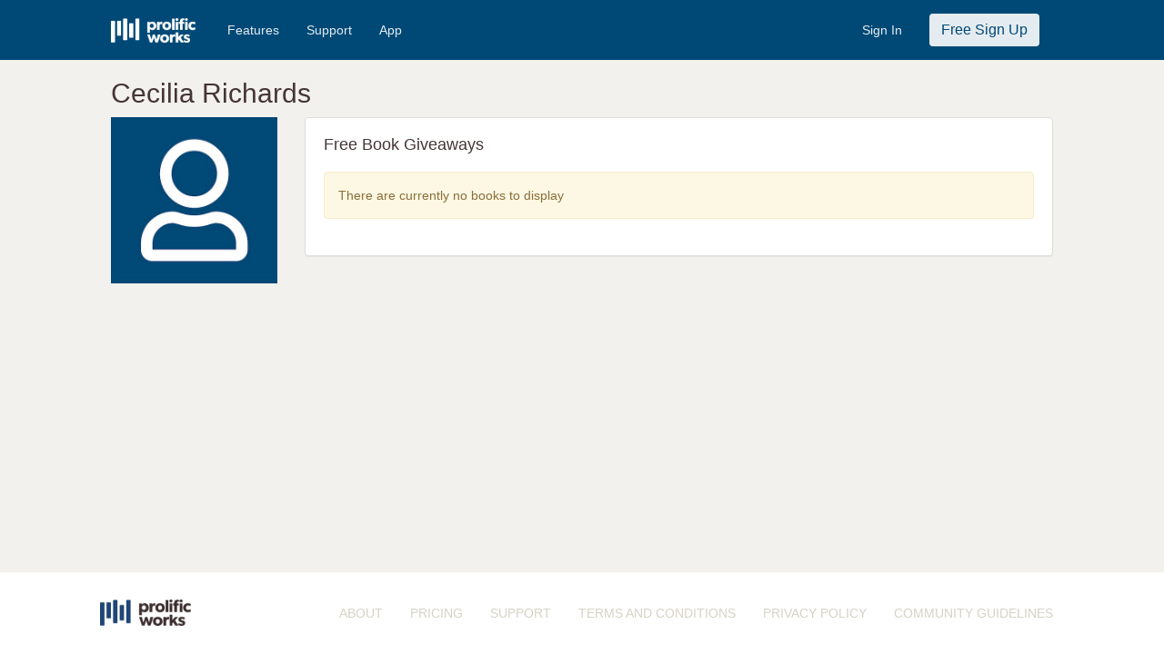

--- FILE ---
content_type: text/html; charset=UTF-8
request_url: https://www.prolificworks.com/discover/author/1732/cecilia_richards
body_size: 4654
content:
<!DOCTYPE html>
<html lang="en">
<head>

    <meta charset="utf-8" name="viewport" content="width=device-width, initial-scale=1">

    <!-- CSRF Token -->
    <meta name="csrf-token" content="bW5b7D7omQYaVqg7ETp6WxAl0mvHG6xQKvCx0vlm">

    <title>
       Prolific Works -  Cecilia Richards         </title>

    <meta name="description" content="Prolific Works: Free ebook giveaways">
    <meta name="keywords" content="ebook, book, free, download, kindle, nook, ibooks, google play books, claim, read">

    <!-- Twitter sharing info -->
    <meta name="twitter:card" content="summary" />
    <meta name="twitter:site" content="@prolific_works" />
    <meta name="twitter:title" content="Prolific Works" />
    <meta name="twitter:description" content="Accelerating Great Stories and Big Ideas" />
    <meta name="twitter:image" content="https://d2h8whv6qid4qy.cloudfront.net/images/pw_logo.png" />

    <!-- Facebook sharing info -->
    <meta property="og:url" content="https://www.prolificworks.com" />
    <meta property="og:site_name" content="Prolific Works" />
    <meta property="og:type" content="website" />
    <meta property="og:title" content="Prolific Works" />
    <meta property="og:description" content="Accelerating Great Stories and Big Ideas" />
    <meta property="og:image" content="https://d2h8whv6qid4qy.cloudfront.net/images/pw_logo.png" />

    <!-- Global site tag (gtag.js) - Google AdWords: 879692522 -->
<script async src="https://www.googletagmanager.com/gtag/js?id=AW-879692522"></script>
<script>
    window.dataLayer = window.dataLayer || [];
    function googletag(){
        dataLayer.push(arguments);
    }
    googletag('js', new Date());
    googletag('config', 'AW-879692522');
</script>
    <link rel="shortcut icon" href="https://www.prolificworks.com/favicon.ico" type="image/x-icon">
<link rel="icon" href="https://www.prolificworks.com/favicon.ico" type="image/x-icon">
            <link href="//maxcdn.bootstrapcdn.com/bootstrap/3.3.7/css/bootstrap.min.css" rel="stylesheet" crossorigin="anonymous">
<link rel="stylesheet" href="https://pro.fontawesome.com/releases/v5.2.0/css/all.css" integrity="sha384-TXfwrfuHVznxCssTxWoPZjhcss/hp38gEOH8UPZG/JcXonvBQ6SlsIF49wUzsGno" crossorigin="anonymous">
<link rel="stylesheet" href="https://pro.fontawesome.com/releases/v5.15.4/css/all.css" crossorigin="anonymous">

<link rel="stylesheet" href="//brick.a.ssl.fastly.net/Montserrat:100,200,300,400,500,600,700,800,900">
<link href="https://fonts.googleapis.com/icon?family=Material+Icons"rel="stylesheet">
<link href="https://fonts.googleapis.com/css?family=Playfair+Display:400,700" rel="stylesheet">
<link href="https://fonts.googleapis.com/css?family=Rubik:500" rel="stylesheet">

<link rel="stylesheet" href="//code.jquery.com/ui/1.12.1/themes/base/jquery-ui.css">

<link href="https://gitcdn.github.io/bootstrap-toggle/2.2.2/css/bootstrap-toggle.min.css" rel="stylesheet">

<link rel="stylesheet" href="/css/style.css?id=adc64facee7d7f5d7288">

<!-- Facebook Pixel Code -->
<script>
  !function(f,b,e,v,n,t,s)
  {if(f.fbq)return;n=f.fbq=function(){n.callMethod?
  n.callMethod.apply(n,arguments):n.queue.push(arguments)};
  if(!f._fbq)f._fbq=n;n.push=n;n.loaded=!0;n.version='2.0';
  n.queue=[];t=b.createElement(e);t.async=!0;
  t.src=v;s=b.getElementsByTagName(e)[0];
  s.parentNode.insertBefore(t,s)}(window, document,'script',
  'https://connect.facebook.net/en_US/fbevents.js');
  fbq('init', '1488259234749612');
  fbq('track', 'PageView');

  
  
</script>
<noscript><img height="1" width="1" style="display:none"
  src="https://www.facebook.com/tr?id=1488259234749612&ev=PageView&noscript=1"
/></noscript>
<!-- End Facebook Pixel Code -->
    
    <!-- Favicons -->
    <link rel="apple-touch-icon" sizes="57x57" href="/apple-icon-57x57.png">
    <link rel="apple-touch-icon" sizes="60x60" href="/apple-icon-60x60.png">
    <link rel="apple-touch-icon" sizes="72x72" href="/apple-icon-72x72.png">
    <link rel="apple-touch-icon" sizes="76x76" href="/apple-icon-76x76.png">
    <link rel="apple-touch-icon" sizes="114x114" href="/apple-icon-114x114.png">
    <link rel="apple-touch-icon" sizes="120x120" href="/apple-icon-120x120.png">
    <link rel="apple-touch-icon" sizes="144x144" href="/apple-icon-144x144.png">
    <link rel="apple-touch-icon" sizes="152x152" href="/apple-icon-152x152.png">
    <link rel="apple-touch-icon" sizes="180x180" href="/apple-icon-180x180.png">
    <link rel="icon" type="image/png" sizes="192x192"  href="/android-icon-192x192.png">
    <link rel="icon" type="image/png" sizes="32x32" href="/favicon-32x32.png">
    <link rel="icon" type="image/png" sizes="96x96" href="/favicon-96x96.png">
    <link rel="icon" type="image/png" sizes="16x16" href="/favicon-16x16.png">
    <link rel="manifest" href="/manifest.json">
    <meta name="msapplication-TileColor" content="#ffffff">
    <meta name="msapplication-TileImage" content="/ms-icon-144x144.png">
    <meta name="theme-color" content="#ffffff">

</head>
<body>
    <div class="container-fluid">
        <div class="row">
            <div id="app" class="main-container">
                                    <nav class="navbar navbar-primary">
    <div class="col-md-10 col-md-offset-1 noPadding">
        <div class="navbar-header">
            <button type="button" class="navbar-toggle navbar-burger-space" data-toggle="collapse" data-target="#mainNavCollapse">
                <span class="sr-only">Toggle navigation</span>
                <span class="icon-bar"></span>
                <span class="icon-bar"></span>
                <span class="icon-bar"></span>
            </button>
            <a class="navbar-brand padding-all-none" href="/">
                <img src="https://d2h8whv6qid4qy.cloudfront.net/images/pw_logo_white.png" class="navImageHeight margin-top-twenty margin-right-twenty" alt="Prolific Works">
            </a>
        </div>

        <div class="collapse navbar-collapse" id="mainNavCollapse">
            <ul class="nav navbar-nav" id="navLinks">
                                <li>
                    <a href="/features" class="navWhiteText">Features</a>
                </li>
                <li>
                    <a href="//support.prolificworks.com/" class="navWhiteText">Support</a>
                </li>
                <li>
                    <a href="/app" class="navWhiteText">App</a>
                </li>
            </ul>
            <ul class="nav navbar-nav navbar-right" id="navButtons">
                                                    <li>
                        <a href="https://auth.prolificworks.com/login" class="navWhiteText">Sign In</a>
                    </li>
                    <li>
                        <a href="/register">
                            <button class="btn navSignInBtn">Free Sign Up</button>
                        </a>
                    </li>
                            </ul>
        </div>
    </div>
</nav>                
                                                    
                <div class="main-row">

                    <div class="modal fade" id="modal-generic" tabindex="-1" role="dialog" aria-labelledby="popup" aria-hidden="true">
    <div class="modal-dialog">
        <div class="modal-content">
            <div class="modal-header">
                <button type="button" class="close" data-dismiss="modal" aria-hidden="true">&times;</button>
                <h3 class="modal-title" id="generic-popup-title"></h3>
            </div>
            <div class="generic-popup-main">
            </div>
        </div>
    </div>
</div>
                    
                    
                    
                    <div class="container-fluid">
                        
<div class="row">
    <div class="col-md-10 col-md-offset-1 col-sm-10 col-sm-offset-1">
        
        <div class="hidden-sm hidden-xs">
            <h2>Cecilia Richards</h2>
        </div>

    </div>
</div>

<div class="row">
    <div class="col-md-2 col-md-offset-1 hidden-sm hidden-xs" class="box-side">
        <img src="//d2efb7hsma0m63.cloudfront.net/users/profile_images/pw_default_profile.jpg" style="max-width:100%; max-height:400px;" alt="Cecilia Richards Profile Image">

        
        
            </div>

    <div class="col-sm-10 col-sm-offset-1 hidden-md hidden-lg" class="box-side">

        <div class="hidden-lg hidden-md">
            <h2 style="text-align:center;">Cecilia Richards</h2>
        </div>

        <div class="row">
            <div class="col-sm-4 col-sm-offset-4 col-xs-6 col-xs-offset-3">
                <img src="//d2efb7hsma0m63.cloudfront.net/users/profile_images/pw_default_profile.jpg" style="padding: 10px 0; max-width:100%; max-height:400px;" alt="Cecilia Richards Profile Image">
            </div>
        </div>

        <div class="row">
            
            
                        <div style="clear: both;"></div>
            <br/>
        </div>

    </div>

    <div class="col-md-8 col-md-offset-0 col-sm-10 col-sm-offset-1">

        
        
        
        <div class="panel panel-default">
            <div class="panel-body box-body">
                <h4>Free Book Giveaways</h4>
                    <div class="box-giveaways">
                                            <div class="alert alert-warning">
                            There are currently no books to display
                        </div>
                                    </div>
            </div>
        </div>

        <div style="clear: both;"></div>
        <br/>
    </div>
</div>
                    </div>
                </div>

                                    <div class="footer">
    <div class="navbar navbar-white">
        <div class="col-sm-10 col-sm-offset-1">
                            <ul class="nav navbar-nav navbar-left">
                    <li class="footer-logo">
                        <img src="https://d2h8whv6qid4qy.cloudfront.net/images/pw_logo.png" alt="Prolific Works">
                    </li>
                </ul>
                <ul class="nav navbar-nav navbar-right">
                    <li><a href="https://www.prolificworks.com/about">ABOUT</a></li>
                                            <li><a href="https://www.prolificworks.com/plans">PRICING</a></li>
                                        <li><a href="http://support.prolificworks.com">SUPPORT</a></li>
                    <li><a href="https://www.prolificworks.com/about/terms">TERMS AND CONDITIONS</a></li>
                    <li><a href="https://www.prolificworks.com/about/privacy">PRIVACY POLICY</a></li>
                    <li><a href="https://www.prolificworks.com/about/communityguidelines">COMMUNITY GUIDELINES</a></li>
                </ul>
                    </div>
    </div>
</div>
                            </div>
        </div>
    </div>

            <script>
        // Create a dummy analytics object until real loaded
        window.analytics || (window.analytics = []);
        window.analytics.methods = ['identify', 'track', 'trackLink', 'trackForm', 'trackClick', 'trackSubmit', 'page', 'pageview', 'ab', 'alias', 'ready', 'group', 'on', 'once', 'off'];
        window.analytics.factory = function(method) {
            return function() {
                var args = Array.prototype.slice.call(arguments);
                args.unshift(method);
                window.analytics.push(args);
                return window.analytics;
            };
        };
        for (var i = 0; i < window.analytics.methods.length; i++) {
            var method = window.analytics.methods[i];
            window.analytics[method] = window.analytics.factory(method);
        }

        // Load analytics async
        analytics.load = function(callback) {
            if (document.getElementById('analytics-if-js')) return;

            // We make a copy of our dummy object
            window.a = window.analytics;
            var script = document.createElement('script');
            script.async = true;
            script.id = 'analytics-if-js';
            script.type = 'text/javascript';
            script.src = '/js/analytics-if.js?id=56d035cf52cf84386b70';
            script.addEventListener('load', function(e) {
                if (typeof callback === 'function') {
                    callback(e);
                }
            }, false);
            var first = document.getElementsByTagName('script')[1];
            first.parentNode.appendChild(script, first);
        };

        analytics.load(function() {
            // On load init our integrations
                analytics.initialize({
                    'Google Analytics': {
                        trackingId: 'UA-47758815-1',
                        optimize: ''
                    },
                    'Customer.io': {
                        siteId: 'cc41499cc6ce365abe21'
                    },
                    'Mixpanel': {
                        token: '60e339024b7b56da9c46e99675550fb5',
                        people: true
                    }
                });

            // Now copy whatever we applied to our dummy object to the real analytics
            while (window.a.length > 0) {
                var item = window.a.shift();
                var method = item.shift();
                if (analytics[method]) analytics[method].apply(analytics, item);
            }
        });

        analytics.page();
    </script>        <!-- Scripts -->
<script src="/js/manifest.js?id=f88c059d93d49c01c1ef"></script>
<script src="/js/vendor.js?id=9f321f50e1cd00e51c85"></script>
<script src="/js/app.js?id=da39b71f2591a5d16e5f"></script>

<script src="//code.jquery.com/ui/1.12.1/jquery-ui.js"></script>
<script src="//maxcdn.bootstrapcdn.com/bootstrap/3.3.7/js/bootstrap.min.js"></script>
<script src="https://gitcdn.github.io/bootstrap-toggle/2.2.2/js/bootstrap-toggle.min.js"></script>

<script type="text/javascript" src="/js/generic.js?id=dc35f399c38b29a65bb6"></script>

<script>
    $(function () { $("[data-toggle='tooltip']").tooltip(); });
</script>
    
    
    <script>
    analytics.track('author - viewed authors page');
</script>




    <!-- Google Code for Remarketing Tag -->
    <script type="text/javascript">
    /* <![CDATA[ */
    var google_conversion_id = 972780603;
    var google_custom_params = window.google_tag_params;
    var google_remarketing_only = true;
    /* ]]> */
    </script>
    <script type="text/javascript" src="//www.googleadservices.com/pagead/conversion.js">
    </script>
    <noscript>
    <div style="display:inline;">
    <img height="1" width="1" style="border-style:none;" alt="" src="//googleads.g.doubleclick.net/pagead/viewthroughconversion/972780603/?value=0&amp;guid=ON&amp;script=0"/>
    </div>
    </noscript>
</body>
</html>


--- FILE ---
content_type: text/css
request_url: https://brick.a.ssl.fastly.net/Montserrat:100,200,300,400,500,600,700,800,900
body_size: 256
content:
@font-face{font-family:'Montserrat';font-style:normal;font-weight:100;src:local('Montserrat Thin'),url(//brick.freetls.fastly.net/fonts/montserrat/100.woff) format('woff')}@font-face{font-family:'Montserrat';font-style:normal;font-weight:200;src:local('Montserrat UltraLight'),url(//brick.freetls.fastly.net/fonts/montserrat/200.woff) format('woff')}@font-face{font-family:'Montserrat';font-style:normal;font-weight:300;src:local('Montserrat Light'),url(//brick.freetls.fastly.net/fonts/montserrat/300.woff) format('woff')}@font-face{font-family:'Montserrat';font-style:normal;font-weight:400;src:local('Montserrat Regular'),url(//brick.freetls.fastly.net/fonts/montserrat/400.woff) format('woff')}@font-face{font-family:'Montserrat';font-style:normal;font-weight:500;src:local('Montserrat Medium'),url(//brick.freetls.fastly.net/fonts/montserrat/500.woff) format('woff')}@font-face{font-family:'Montserrat';font-style:normal;font-weight:600;src:local('Montserrat SemiBold'),url(//brick.freetls.fastly.net/fonts/montserrat/600.woff) format('woff')}@font-face{font-family:'Montserrat';font-style:normal;font-weight:700;src:local('Montserrat Bold'),url(//brick.freetls.fastly.net/fonts/montserrat/700.woff) format('woff')}@font-face{font-family:'Montserrat';font-style:normal;font-weight:800;src:local('Montserrat ExtraBold'),url(//brick.freetls.fastly.net/fonts/montserrat/800.woff) format('woff')}@font-face{font-family:'Montserrat';font-style:normal;font-weight:900;src:local('Montserrat Black'),url(//brick.freetls.fastly.net/fonts/montserrat/900.woff) format('woff')}

--- FILE ---
content_type: text/css
request_url: https://www.prolificworks.com/css/style.css?id=adc64facee7d7f5d7288
body_size: 61102
content:
.footer{text-align:center;width:100%}.footer,.footer-logo{margin-top:30px}.footer-logo img{width:100px}.main-footer{margin-top:-90px;height:78px;clear:both}.navbar-white{background-color:#fff;border-radius:0;border:0;vertical-align:center;margin:0}.navbar-white .nav a:hover{background:none;color:#d6d2c4}.navbar-white .nav a{font-size:14px;color:#d6d2c4;margin:20px 0}.navbar-white .nav button{font-size:14px;color:#453536;margin-top:-8px}@media (min-width:768px){.footer-logo img{margin-left:-12px}}@media (max-width:767px){.navbar-white{text-align:center}}.dropdown-menu>.active>a{background-color:#fff;color:#b6ada5}.dropdown-menu>.active>a:hover{background-color:#f5f5f5;color:#b6ada5}.navbar-header{display:-webkit-box;display:-ms-flexbox;display:flex}.navbar-primary{background-color:#004976;border-radius:0;border:0;vertical-align:center;margin:0;min-height:66px}.nav .open>a,.nav .open>a:focus,.nav>li>a:hover{background-color:#004976;color:#fff;opacity:1}.navbar-primary .nav a{margin-top:8px;opacity:.9;font-size:14px;font-weight:400;color:#fff}.navbar-primary .nav li{font-size:14px;font-weight:400;color:#fff;opacity:1}.navbar-primary .nav button{font-size:16px;margin-top:-8px}.navbar-nav.navbar-center{position:relative}.navbar-collapse{padding-left:25px}#navButtons>li>ul>li>a{color:#453536}.navImageHeight{height:27px}.navbar-toggle .icon-bar{background-color:#fff;margin-top:5px}.btn-primary{color:#fff;background:#004976}.btn-white{color:#004976;background:#fff}.btn-med-grey{color:#fff;background:#b6ada5}.btn-social{margin-top:5px}.btn-preset-close{cursor:pointer;padding-right:10px}.btn-presets{width:14vw;padding:4px}.btn-secondary-text{color:#28724f;background:#f3f1ee}.btn-preset-disabled{border:1px solid #004976;color:#004976;background:none;pointer-events:none}.btn-primary-hollow{cursor:auto}.btn-primary-hollow,.btn-primary-hollow:hover{color:#004976;border:1px solid #004976}.btn.outline.white{background:#fff}.btn.outline.white:hover{background:#004976}.btn.outline{background:none}.btn-primary.outline.paid{border:1px solid #4c8a2f;color:#458527}.btn-primary.outline.unpaid{border:1px solid #dd3c4e;color:#dd3c4e}.btn-primary.outline.default-list{border:1px solid #004976;color:#004976}.btn-primary.outline.default-list:hover{color:#fff}.btn-primary.outline.file-upload{border:1px solid #004976;color:#004976}.btn-facebook{color:#fff;background-color:#3b5998;border-color:#21345c}.btn-facebook.active,.btn-facebook:active,.btn-facebook:focus,.btn-facebook:hover,.open .dropdown-toggle.btn-facebook{color:#fff;background-color:#264380;border-color:#21345c}.btn-facebook.active,.btn-facebook:active,.open .dropdown-toggle.btn-facebook{background-image:none}.btn-facebook.disabled,.btn-facebook.disabled.active,.btn-facebook.disabled:active,.btn-facebook.disabled:focus,.btn-facebook.disabled:hover,.btn-facebook[disabled],.btn-facebook[disabled].active,.btn-facebook[disabled]:active,.btn-facebook[disabled]:focus,.btn-facebook[disabled]:hover,fieldset[disabled] .btn-facebook,fieldset[disabled] .btn-facebook.active,fieldset[disabled] .btn-facebook:active,fieldset[disabled] .btn-facebook:focus,fieldset[disabled] .btn-facebook:hover{background-color:#3b5998;border-color:#21345c}.btn-facebook .badge{color:#3b5998;background-color:#fff}.btn-twitter{color:#fff;background-color:#326ada;border-color:#21345c}.btn-twitter.active,.btn-twitter:active,.btn-twitter:focus,.btn-twitter:hover,.open .dropdown-toggle.btn-twitter{color:#fff;background-color:#3b65b8;border-color:#21345c}.btn-twitter.active,.btn-twitter:active,.open .dropdown-toggle.btn-twitter{background-image:none}.btn-twitter.disabled,.btn-twitter.disabled.active,.btn-twitter.disabled:active,.btn-twitter.disabled:focus,.btn-twitter.disabled:hover,.btn-twitter[disabled],.btn-twitter[disabled].active,.btn-twitter[disabled]:active,.btn-twitter[disabled]:focus,.btn-twitter[disabled]:hover,fieldset[disabled] .btn-twitter,fieldset[disabled] .btn-twitter.active,fieldset[disabled] .btn-twitter:active,fieldset[disabled] .btn-twitter:focus,fieldset[disabled] .btn-twitter:hover{background-color:#326ada;border-color:#21345c}.btn-twitter .badge{color:#326ada;background-color:#fff}body,html{height:100%;width:100%;margin:0;padding:0}body{font-size:14px;line-height:1.43;text-align:left;color:#453536;background:#f3f1ee}a{color:#28724f}.h2-dark-grey,.h2-primary,h2{font-size:30px;margin-bottom:10px;font-weight:500;line-height:1.1}.h2-dark-grey{color:#453536}.h2-primary{color:#004976}.headerLogo{text-align:center;margin:50px 0 30px}.img-responsive-logo{max-width:25%;height:auto}.primary-color{color:#004976}.secondary-color{color:#28724f}.dark-grey{color:#453536}.med-grey{color:#b6ada5}.margin-top-five{margin-top:5px}.margin-bottom-five{margin-bottom:5px}.margin-top-ten{margin-top:10px}.margin-top-twenty{margin-top:20px}.margin-top-thirty{margin-top:30px}.margin-left-ten{margin-left:10px}.margin-right-ten{margin-right:10px}.margin-right-twenty{margin-right:20px}.margin-bottom-ten{margin-bottom:10px}.padding-all-none{padding:0}.padding-left-none{padding-left:0}.padding-right-none{padding-right:0}.padding-left-five{padding-left:5px}.padding-right-five{padding-right:5px}.margin-top-none{margin-top:0}.secondary-list-bullets{color:#28724f}.secondary-list-bullets span{color:#453536;font-size:14px}table>tbody>tr:first-child > td.border-top-none{border-top:0}.flex-wrap-wrap{-ms-flex-wrap:wrap;flex-wrap:wrap}.pagination>li>a,.pagination>li>span{color:#004976}.pagination>.active>a,.pagination>.active>a:focus,.pagination>.active>a:hover,.pagination>.active>span,.pagination>.active>span:focus,.pagination>.active>span:hover{background-color:#004976;border-color:#004976}.primary-border-all{border:2px solid #004976}.secondary-border-all{border:2px solid #28724f}.dark-grey-border-all{border:2px solid #453536}.med-grey-border-all{border:2px solid #b6ada5}@media (max-width:768px){.img-responsive-logo{max-width:75%}}.close{color:#fff;opacity:1}.twitter-color{color:#1da1f2}.facebook-color{color:#3b5998}.dbBody{margin:20px 0}.main-container{display:-webkit-box;display:-ms-flexbox;display:flex;-webkit-box-orient:vertical;-webkit-box-direction:normal;-ms-flex-direction:column;flex-direction:column;min-height:100vh;padding-bottom:0}.main-row{-webkit-box-flex:1;-ms-flex:1 0 auto;flex:1 0 auto}.navMain,.navMainWhite{margin-bottom:0;border-bottom:0;border-bottom-left-radius:0;border-bottom-right-radius:0}.navMainWhite{background-color:#fff}.navWhiteText{color:#fff;opacity:.9}.navPrimaryText{color:#004976}.navSignInBtn{color:#004976;background-color:#fff;margin-top:-7px}.navActiveWhite{border-bottom:4px solid #fff}.navActiveWhite>a{color:#fff;opacity:1}.navActive{border-bottom:3px solid #004976}.navActive>a,nav#navWhiteLinks a:focus,nav#navWhiteLinks a:hover{color:#004976}.subNavItem{padding:12px 16px 13px}.navScroll{white-space:nowrap;overflow-x:auto;-webkit-overflow-scrolling:touch;-ms-overflow-style:-ms-autohiding-scrollbar}.navVerticalAlignMiddle,.subNavItem{display:inline-block;line-height:37px;vertical-align:middle}.subNavFullWidth nav{width:100%;margin-left:-20px}.navUserMenuText{text-align:center}.first-item{padding:12px 16px 13px 0}.subNavItem a{color:#004976}@media (max-width:767px){.navActiveWhite{border-bottom:0}li.navActiveWhite>a{font-weight:700}.navUserMenuText{text-align:left;color:#fff!important}.subNavFullWidth nav{margin-left:-8px}}.presetModalHeader{display:-webkit-box;display:-ms-flexbox;display:flex;margin:0;margin-top:1vh;font-family:Helvetica;font-size:24px;font-weight:500;font-style:normal;font-stretch:normal;line-height:1.17;letter-spacing:normal;text-align:left;color:#fff}.modal-cap-style{background-color:#004976;border-radius:6px 6px 0 0}.alert-message{width:50%;margin:0 auto}.pw-alert{text-align:center;margin-top:20px;padding:20px}.ribbon{position:relative;font-size:12px;background:#de0000;color:#fff;text-align:center;padding:.3em;font-weight:600;letter-spacing:.5px;text-shadow:1px 2px #a00000}.ribbon:after,.ribbon:before{content:"";position:absolute;bottom:-1em;border:1em solid #a00000;z-index:-1}.ribbon:before{left:-1.5em;border-left-color:transparent}.ribbon:after{right:-1.5em;border-right-color:transparent}.admin_covers{height:250px}.authorInfo{-webkit-box-flex:0;-ms-flex:0 0 300px;flex:0 0 300px;padding:10px 0}.bookStats{height:600px;margin:20px 0;border:4px solid #000;overflow:hidden;text-overflow:ellipsis}.bookStats:hover{border:4px solid #004976}.bookStatsCover{width:100%;max-height:50%;padding-top:10px;overflow:hidden}.bookStatsBtn{font-size:11px;font-weight:700}.bookStatsBtn,.bookStatsBtn:hover{background-color:#004976}.bookStatsText{font-size:18px;color:#000;margin-top:5px;padding:0 10px 10px}.ignoreButton{-webkit-box-flex:0;-ms-flex:0 0 45px;flex:0 0 45px;padding:10px 10px 0 0}.socialAuthor{border-top:1px solid #7e8890;display:-webkit-box;display:-ms-flexbox;display:flex;-webkit-box-orient:horizontal;-webkit-box-direction:normal;-ms-flex-direction:row;flex-direction:row}.socialAuthor:hover{background-color:#f3f1ee}.socialBook{border-bottom:1px solid #7e8890;-webkit-box-orient:horizontal;-ms-flex-direction:row;flex-direction:row;padding:10px 0 5px 10px}.socialBook,.socialBooks{display:-webkit-box;display:-ms-flexbox;display:flex;-webkit-box-direction:normal}.socialBooks{-webkit-box-flex:1;-ms-flex:1;flex:1;-webkit-box-orient:vertical;-ms-flex-direction:column;flex-direction:column}.socialButton{padding:0 10px 0 0}.socialCodes{display:-webkit-box;display:-ms-flexbox;display:flex;-webkit-box-orient:vertical;-webkit-box-direction:normal;-ms-flex-direction:column;flex-direction:column;padding:0 10px 10px 5px}.socialGenres{-webkit-box-flex:0;-ms-flex:0 0 200px;flex:0 0 200px}.socialTitle{-webkit-box-flex:0;-ms-flex:0 0 250px;flex:0 0 250px}.payment-form>.list-group{border-top:1px solid #ddd}.payment-form>.list-group>.list-group-item{border:0}.nav.nav-tabs.admin-nav>li>a:hover{background-color:#d6d2c4}.pref-check{width:35px;height:40px;font-family:FontAwesome;font-size:40px;text-align:left;color:#004976}.pref-text-style-1{height:46px;font-size:18px;padding-top:24px;font-weight:500}.pref-ico{display:inline-block;height:75px;width:75px;border-radius:60px;-webkit-box-shadow:0 0 2px teal;box-shadow:0 0 2px teal;background-color:#004976}#ico-mobile{padding-top:4px}.pref-fa-file{color:#fff}.pref-file{margin-top:2vw}.pref-genre{line-height:1.43;text-align:left;padding-left:2.5em}.pref-list-group{padding-left:0;margin-bottom:10px}.pref-list-group label{margin-left:30px;display:block}.pref-list-group input{margin-left:-25px;margin-right:0;display:inline-block}.preference-top{padding-top:20px;background-color:#fff}.preference-confirmed{font-size:30px;font-weight:500;text-align:center;color:#453536}.app-code,.pref-future-books{height:46px;font-size:18px;line-height:1.28;text-align:center;color:#453536}.pref-check-days{font-size:18px;color:#453536}.current-format{height:46px;font-size:18px;line-height:1.28;text-align:center;color:#453536!important}.pref-checkbox-selected{background-color:#f3f1ee;-webkit-box-shadow:0 1px 2px 0 rgba(0,0,0,.05);box-shadow:0 1px 2px 0 rgba(0,0,0,.05);border:1px solid #004976}.pref-want{font-size:30px;font-weight:500;color:#004976}.preference-newsletter{font-size:24px;font-weight:500;text-align:center;color:#453536}.pref-check-title{font-size:1.125em;font-weight:500;text-align:left;color:#333;margin-left:18px}.pref-no-app{font-size:18px;font-weight:500;color:#453536}.pref-sub-label{height:20px;font-size:14px;line-height:1.43;padding-left:60px;padding-bottom:18px;text-align:left;color:#453536}.pref-subscribe{font-size:18px;font-weight:500;letter-spacing:-.1px;text-align:left}.pref-tac{padding-top:56px;font-size:14px;line-height:1.43;text-align:center;color:#453536}.pref-tos{color:#004976}.preference-first{color:#453536!important;padding-top:9px;height:36px;display:inline;font-size:30px;font-weight:500;text-align:left}.pref-deliv-selection,.pref-deliv-selection:after,.pref-deliv-selection:before,.pref-deliv-selection:hover{color:#004976;margin-top:2vw;margin-bottom:2vw}.initial-pref,.initial-pref:hover{margin-top:0}.apple-margin-mobile{margin-bottom:0}@media (max-width:746px){.apple-margin-mobile{margin-bottom:20px}}.pref-helvetica{font-weight:500;font-size:18px}.pref-teal-link{color:#004976}a.pref-teal-link:hover,a.pref-teal-link:visited{color:#004976;text-decoration:underline}.homepage-top-section{background-color:#004976;text-align:center;margin:0;padding:0;overflow:auto}.homepage-h2{font-size:24px;font-weight:500;line-height:1.17}.homepage-h2,.homepage-h3{color:#fff;text-align:center}.homepage-h3{font-size:18px;line-height:1.28;margin-top:40px}.homepage-subtitle{padding-bottom:9em;margin-bottom:0}.homepage-join-box{padding:50px 0;background:#fff}.homepage-join-form{position:relative;top:10px;margin-bottom:10px}.homepage-email-input{width:250px;height:34px;border-radius:6px;padding:6px 12px;background-color:#fff;-webkit-box-shadow:inset 0 1px 3px 0 rgba(0,0,0,.1);box-shadow:inset 0 1px 3px 0 rgba(0,0,0,.1);border:1px solid #b6ada5}.homepage-section-header{font-size:30px;font-weight:500;text-align:center;color:#0c0c0c;margin-top:25px}.homepage-hr{height:1px;background-color:#d8d8d8}.homepage-container,.homepage-flex-container{-webkit-box-pack:center;-ms-flex-pack:center;justify-content:center}.homepage-flex-container{display:-webkit-box;display:-ms-flexbox;display:flex;-ms-flex-wrap:wrap;flex-wrap:wrap;-webkit-box-orient:horizontal;-webkit-box-direction:normal;-ms-flex-direction:row;flex-direction:row;width:100%}.gg-image{background-size:100%;background-repeat:no-repeat;background-position:50%;-webkit-box-shadow:0 0 4px rgba(0,0,0,.2);box-shadow:0 0 4px rgba(0,0,0,.2)}.gg-image:hover{-webkit-transform:scale(1.003);transform:scale(1.003);-webkit-box-shadow:0 0 10px rgba(0,0,0,.2);box-shadow:0 0 10px rgba(0,0,0,.2);-webkit-transition:-webkit-transform .3s ease;transition:-webkit-transform .3s ease;transition:transform .3s ease;transition:transform .3s ease,-webkit-transform .3s ease}.homepage-cover{position:relative;width:100%;height:0;border-radius:3%;padding-bottom:150%;background-repeat:no-repeat;background-position:50%;background-size:cover}.homepage-bk-title{margin-top:5px;overflow:hidden;text-overflow:ellipsis;height:22px;font-size:18px;font-weight:500;font-style:normal;font-stretch:normal;line-height:normal;letter-spacing:normal;text-align:center}#bgimage{background-color:#004976}.download_heading_text{padding:60px 0 0}.heading-text{color:#fff;font-family:HelveticaNeue,HelveticaNeue-Light,Helvetica Neue Light,Helvetica Neue,Helvetica,sans-serif;padding-top:200px}.heading-text h1{font-size:50px}.legal{text-align:center}p.bannerDescription{font-size:1.8rem;margin-bottom:30px;line-height:30px}.right_bottom_description{padding-left:10px;overflow:hidden}.right_desc_bottom_text{margin-top:50px}.right_desc_text{color:#9da6ac;font-family:HelveticaNeue,HelveticaNeue-Light,Helvetica Neue Light,Helvetica Neue,Helvetica,sans-serif;font-size:16px}.right_desc_text p{color:#453536;margin:16px 0}.right_desc_text h1,.right_desc_text h6{color:#453536;font-weight:600}.right_desc_text h6{font-size:1.7rem;line-height:20px;margin:0;text-decoration:none}.right_single_bottom_text{margin-bottom:25px;overflow:hidden}.right_single_bottom_text i{font-size:35px;color:#004976;float:left;width:35px}.top-margin{margin-top:96px}.video_text{margin-top:62px}.works_content{padding:130px 0 40px;overflow:hidden}@media (min-width:992px) and (max-width:1199px){#bgimage .main-heading{font-size:40px;width:60%;line-height:44px}#bgimage h4{font-size:22px}.iphone img,.left_desc_img img{width:80%}.text_deatels{width:75%;float:right}.video_content{position:relative;padding-bottom:56.25%;padding-top:30px;height:0;overflow:hidden}.video_content embed,.video_content iframe,.video_content object{position:absolute;top:0;left:0;width:100%;height:100%}}@media (min-width:769px) and (max-width:991px){.button .btn{min-width:100px;padding:.7em;height:40px;font-size:14px}.heading-text .button a i{padding:5px 7px;width:22px;height:22px;font-size:10px;margin-right:5px}.iphone img,.left_desc_img img{width:80%}.right_desc_text h1{font-size:2.9rem}.right_desc_text h6{font-size:1.3rem;line-height:16px}.right_desc_text p{font-size:14px}.right_desc_bottom_text{margin-top:30px}.text_deatels{width:70%}.right_single_bottom_text{margin-bottom:10px}.top-margin{margin-top:0}.heading-text{padding-top:50px}.video_content{position:relative;padding-bottom:56.25%;padding-top:30px;height:0;overflow:hidden}.video_content embed,.video_content iframe,.video_content object{position:absolute;top:0;left:0;width:100%;height:100%}}@media (max-width:768px){.right_desc_text h1{font-size:2.8rem}p.bannerDescription{font-size:1.6rem}.button a{margin-top:20px;display:block}.iphone img,.left_desc_img img{width:80%}.top-margin{margin-top:0}.heading-text{padding-top:0}.right_desc_text{margin-bottom:50px}.right_desc_img{margin-top:30px}.video_content{position:relative;padding-bottom:56.25%;padding-top:30px;height:0;overflow:hidden}.video_content embed,.video_content iframe,.video_content object{position:absolute;top:0;left:0;width:100%;height:100%}}@media (min-width:280px) and (max-width:340px){.video_content{position:relative;padding-bottom:56.25%;padding-top:30px;height:0;overflow:hidden}.video_content embed,.video_content iframe,.video_content object{position:absolute;top:0;left:0;width:100%;height:100%}}@media only screen and (max-width:992px){.video_content{position:relative;padding-bottom:56.25%;padding-top:30px;height:0;overflow:hidden}.video_content embed,.video_content iframe,.video_content object{position:absolute;top:0;left:0;width:100%;height:100%}}@media only screen and (max-width:480px){.video_content{position:relative;padding-bottom:56.25%;padding-top:30px;height:0;overflow:hidden}.video_content embed,.video_content iframe,.video_content object{position:absolute;top:0;left:0;width:100%;height:100%}}.book-cover{position:relative;width:100%;height:0;border-radius:3%;padding-bottom:150%;background-repeat:no-repeat;background-position:50%;background-size:cover}input[type=file]{-webkit-appearance:none;padding:0;margin-top:10px;cursor:pointer}input[type=file]::-webkit-file-upload-button{width:0;padding:0;margin:0;-webkit-appearance:none;border:none;cursor:pointer}input[type=file]:after{content:"Upload File";margin-top:-10px;display:inline-block;left:80%;position:relative;background:#b6ada5 no-repeat 0;color:#fff;padding:10px;border:none;border-radius:4px;-webkit-appearance:none;cursor:pointer}.book_giveaway_button{display:inline-block;padding-right:.8em}.book_giveaway_name{text-align:left;font-size:14px;font-weight:600;color:#453536}.book_subscribers_button{display:inline-block}.book-check,.book-error{margin-top:-3em;margin-right:1em;margin-left:1em}.user-settings-panel{font-size:16px;font-weight:400}.user-settings-active{font-size:16px;font-weight:500;color:#453536;background-color:#d6d2c4}.user-settings-label{font-weight:500}.list-group.user-settings-panel a.user-settings-link{color:#453536}.user-settings-btn{padding-left:20px;padding-right:20px}.user-settings-table-header{border-radius:6px;-webkit-box-shadow:0 2px 2px 0 rgba(0,0,0,.08);box-shadow:0 2px 2px 0 rgba(0,0,0,.08);border:1px solid #d6d2c4}.user-settings-table-header th{font-size:11px;color:#453536;font-weight:400}.book-giveaway-button{display:inline-block;padding-right:.8em}.book-giveaway-name{text-align:left;font-size:14px;font-weight:600}.book-subscribers-button{display:inline-block}.giveaway-link{padding-left:0}.bookCampaignStats{font-size:14px;max-width:100%;margin-top:8px;text-align:right;overflow:ellipsis}.bookCampaignLimit{display:inline}.bookCampaignClaimed{display:inline;color:#004976}.bookCampaignDate{margin-top:12px}.bookCampaignExp{text-align:right}.bookCampaignDelete{text-align:center}.bookCampaignID_book_inactive{text-align:right}.bookCampaignDelete_inactive{margin-top:1em}.bookCampaignStats_inactive{font-size:14px;text-align:right;margin-top:1.4em}.fa-facebook-square{color:#3b539a}.fa-twitter-square{color:#00acf1}.fa-pinterest-square{color:#db0000}.fa-google-plus-square{color:#fc0016}.twitter_name{margin-top:1em}.twitter_name a,.twitter_name a:focus,.twitter_name a:hover{font-size:12px;color:#28724f;margin-top:1em}.inactive_subscribers{margin-left:10px}.createBar{height:1px;background-color:#d6d2c4;margin-bottom:2.5vh}.editBookDescription{display:block;word-break:break-all}table.table.editVariablesTable>tbody>tr>td.editLabels{padding-right:1.5em}td.editVariables.editVariablesHeader{border-top:0;font-size:14px;font-weight:600}.tableButton{float:right;margin-top:-5px;margin-bottom:-5px}.tableButton a{font-size:14px;padding-right:0;margin-right:0}.bookEditGenres{background-color:#fff;display:inline-block;font-size:12px;margin-right:1em;padding:.25em}@media only screen and (min-device-width:320px) and (max-device-width:812px){table.table.editVariablesTable>tbody>tr>td.editLabels{padding:0}.tableButton{float:none;margin-left:-1em}}@media (max-width:768px){.bookCampaignID_book_inactive,.bookCampaignStats{text-align:left}.bookCampaignStats_inactive{margin:0;text-align:left}}input[type=file]:after{margin-bottom:10px}input[type=file]{width:70%;text-align:right}.formRow{height:100px;margin-bottom:14px}.formRowDescription{height:224px}.formRowBookUpload,.formRowDescription{border:4px solid #d6d2c4;margin-bottom:10px}.formRowBookUpload{height:189px}.formIconBox{border-right:1px dashed #e5e8e8;font-size:2em;color:#453536;text-align:center;padding:1em}.formIconBoxDescription{height:220px}.formIconBoxBookUpload,.formIconBoxDescription{background:#fff;border-right:1px dashed #e5e8e8;font-size:30px;color:#453536;text-align:center;padding:20px 0}.formRowShare{border:4px solid #d6d2c4;height:120px;margin-bottom:10px}.formIconBoxShare{background:#fff;border-right:1px dashed #e5e8e8;font-size:30px;color:#453536;text-align:center;padding:20px 0;height:115px}.formItemBox{padding-left:1em;padding-top:1em}.formItemBox label{color:#453536;font-size:14px;font-weight:600;display:inline}.formItemBoxShare{background-color:#fff;border-top-right-radius:6px;border-bottom-right-radius:6px}#remove-mobi,#remove-mobi:active,#remove-mobi:hover,#remove-pdf,#remove-pdf:active,#remove-pdf:hover{color:#28724f}@supports (-ms-ime-align:auto){.uploadFile-icon{margin-top:2em}}@-moz-document url-prefix(){.uploadFile-icon{margin-top:2em}}.uploadFile-status{color:#b6ada5;font-weight:500}.fileError{color:red;font-weight:600;font-size:12px;text-transform:uppercase}.hideElement{display:none}.fileError i{padding-right:5px}.book-create-directions{border-left:1px solid #b6ada5;margin-top:4.8em;min-height:115em;padding-left:1.5em}.addNumber{width:40px;height:40px;background-color:#28724f;border-radius:50%;color:#fff;font-size:14px;text-align:center;padding-top:10px;margin:20px auto 0}.addNumber,.addStep{display:inline-block}.addStep{font-size:16px;padding-left:50px;text-indent:-50px}.addDetails{font-size:12px;margin-left:4em}.book-create-form{padding-right:1em}.book-create-header{color:#28724f;font-size:24px;font-weight:500;margin:0}.addNext{margin-top:2em}.coverError,.coverImage label{margin-left:1em}#cover-upload{width:.1px;height:.1px;opacity:0;overflow:hidden;position:absolute;z-index:-1}.cover-upload-box{cursor:pointer;background-color:#fff;border:1px dashed #28724f;border-radius:6px;color:#28724f;display:block;font-size:14px;height:4em;line-height:1.43;text-align:left}.cover-upload-text{margin-top:1.2em;text-align:center}#bk-file-upload,#bk-file-upload-mobi,#bk-file-upload-pdf{width:.1px;height:.1px;opacity:0;overflow:hidden;position:absolute;z-index:-1}.bk-file-upload-box{cursor:pointer;background-color:#fff;border:1px dashed #28724f;border-radius:6px;color:#28724f;display:block;font-size:14px;height:4em;line-height:1.43;text-align:left}.bk-file-upload-text{margin-top:1.2em;text-align:center}input[type=file].book-upload{background-color:#f3f1ee;border-radius:4px;height:3em;margin-top:0;padding-top:1em;width:15em}input[type=file].book-upload:after{content:"Select File";left:0;margin-top:2.5em;color:#453536;background-color:#fff;border:1px solid #b6ada5}input[type=file].select-file:after{content:"Select File";display:none}@supports (-ms-ime-align:auto){input[type=file].book-upload{background-color:#fff;border-radius:4px;height:3em;margin-top:0;padding-top:1em;width:15em}input[type=file].book-upload:after{content:"Select File";left:0;margin-top:2.5em;color:#453536;background-color:#fff;border:1px solid #b6ada5}@media screen and (min-device-width:768px) and (max-device-width:1024px){input[type=file].book-upload{width:12em}}}@-moz-document url-prefix(){input[type=file].book-upload{background-color:#fff;border-radius:4px;height:3em;margin-top:0;padding-top:0;width:15em}input[type=file].book-upload:after{content:"Select File";left:0;margin-top:2.5em;color:#453536;background-color:#fff;border:1px solid #b6ada5}@media screen and (min-device-width:768px) and (max-device-width:1024px){input[type=file].book-upload{font-size:12px}}@media screen and (min-device-width:320px) and (max-device-width:480px){input[type=file].book-upload{width:auto}}}.uploadFile{padding-top:20px}.uploadFile label{font-size:14px;font-weight:600}.uploadFile-epub{font-weight:500}.uploadFile-icon{color:#28724f;font-size:12px;margin-top:1em}.progress-bar{background-color:#28724f}.inner-addon{position:relative}.inner-addon .fa-search{position:absolute;padding:10px;pointer-events:none}.left-addon .fa-search{left:0}.right-addon .fa-search{right:0}.left-addon input{padding-left:30px}.right-addon input{padding-right:30px}.dash-search{margin-top:1.25em;float:right;color:#b6ada5;border-radius:6px;border:1px solid #f3f1ee}@media (max-width:768px){.dash-search{float:left;margin-top:.25em}}.user-dashboard-add-book-border{border:4px dashed #28724f!important}.user-dashboard-book{border-radius:6px;margin-bottom:20px}.user-dashboard-new-book{background:#f3f1ee;text-align:center;font-size:32px;padding-bottom:140%;padding:0;margin-bottom:-3px}.user-dashboard-book-cover{position:relative;width:100%;height:0;padding-bottom:140%;background-repeat:no-repeat;background-position:50%;background-size:cover}.user-dashboard-add-book-contents{position:absolute;top:50%;left:50%;-webkit-transform:translate(-50%,-50%);transform:translate(-50%,-50%);color:#28724f!important}.user-dashboard-book-title{margin-top:5px;overflow:hidden;text-overflow:ellipsis;height:22px;font-size:18px;font-weight:500;font-style:normal;font-stretch:normal;line-height:normal;letter-spacing:normal;text-align:center}.user-dashboard-side-panel{margin-top:1.25em}.gg-back,.gg-back a,.gg-back a:hover,.gg-back a:link{margin-top:10px;color:#28724f;float:right}.gg-box{margin:0 0 20px;padding:20px;overflow:auto}.gg-box,.gg-create-box{border-radius:6px;background-color:#fff;-webkit-box-shadow:0 1px 2px 0 rgba(0,0,0,.05);box-shadow:0 1px 2px 0 rgba(0,0,0,.05);border:1px solid #d6d2c4}.gg-create-box{padding:40px}.gg-box-inactive{background:#f9f9f9;opacity:.6}.gg-box-text{font-size:14px;line-height:1.43;text-align:left;color:#453536;margin:5px 0}.gg-box-title,.gg-box-title a,.gg-box-title a:link{font-size:18px;font-weight:500;text-align:left;color:#453536}.gg-index-box{border-radius:6px;border:1px solid #b6ada5;padding:20px;margin:25px 0}.gg-index-box-header{font-size:18px;font-weight:500;text-align:center;color:#453536}.gg-index-box-text{padding:10px 0 5px}.dd-genre-box{font-size:12px;line-height:1.67;text-align:left;color:#453536;padding:1px 4px;border-radius:2px;background-color:#fbfbfb;border:1px solid #d6d2c4;float:left;margin-right:5px}.text-alert{color:#f6a623}.gg-prog-box{border-radius:6px;background-color:#fff;-webkit-box-shadow:0 1px 2px 0 rgba(0,0,0,.05);box-shadow:0 1px 2px 0 rgba(0,0,0,.05);border:1px solid #d6d2c4;height:80px;margin:30px 0}.gg-prog-block{padding:20px;height:80px}.gg-prog-border{border-left:1px solid #d6d2c4}.gg-prog-circle{border-radius:50%;height:36px;width:36px;border:1px solid #d6d2c4;text-align:center;padding-top:6px;font-size:16px;font-weight:500;color:#453536;float:left}.gg-prog-circle-active,.gg-prog-circle-checked{border:1px solid #004976;color:#fff;background-color:#004976}.gg-prog-circle-checked{opacity:.5}.gg-prog-text{font-size:16px;font-weight:500;line-height:1;text-align:left;color:#453536;margin-left:50px;padding-top:10px}.gg-prog-text-active{color:#004976}.gg-prog-text-checked{opacity:.5;color:#004976;padding-top:0}.gg-prog-text-checked-details{opacity:.5;font-size:14px;line-height:1;text-align:left;color:#453536;padding-top:7px}.gg-hr{background-color:#d6d2c4;height:1px;border:0}.gg-det{text-align:center}.dd-det-title{font-size:22px;margin-bottom:5px}.dd-det-org,.dd-det-title{font-weight:500;text-align:center;color:#453536}.dd-det-org{font-size:16px;margin-bottom:12px}.dd-det-dates{font-size:16px;line-height:1.25;font-weight:200}.dd-det-dates,.dd-det-desc{text-align:center;color:#453536;margin-bottom:12px}.dd-det-desc{overflow:hidden}.dd-det-desc,.dd-det-genre{font-size:14px;line-height:1.43}.dd-det-genre{border-radius:2px;background-color:#fbfbfb;border:1px solid #d6d2c4;color:#453536;padding:2px 8px;display:inline-block;margin:0 auto 20px}.dd-det-extra{font-size:16px;font-weight:500;text-align:center;color:#453536;margin-bottom:12px}.gg-blurb-content{margin-left:1.5em;margin-right:2.1em}.gg-blurb-read-write{margin-left:.5em;margin-right:1.1em}.gg-com-header{height:60px}.gg-com-image{height:40px;width:40px;border-radius:50%;float:left}.gg-com-author{font-size:14px;font-weight:500;line-height:1.43}.gg-com-author,.gg-com-timestamp{text-align:left;color:#453536;margin-left:60px}.gg-com-timestamp{font-size:11px;line-height:1.82}.gg-com-text{font-size:14px;line-height:1.43;text-align:left;color:#453536}.gg-comments{max-height:1500px;overflow-y:scroll;word-wrap:break-word}.gg-subs-box{overflow-y:scroll;border-radius:6px;background-color:#fff;-webkit-box-shadow:0 1px 2px 0 rgba(0,0,0,.05);box-shadow:0 1px 2px 0 rgba(0,0,0,.05);border:1px solid #d6d2c4;margin:0 0 20px;max-height:280px}.gg-subs-item{border-bottom:1px solid #d6d2c4;padding:2px;overflow:auto}.gg-sub-title{font-size:14px;font-weight:500;line-height:1.3;color:#453536;margin-top:7px}.gg-sub-author{font-size:11px;line-height:1.91;text-align:left;color:#453536}.gg-sub-button{float:right;padding:10px 10px 0 0}.gg-sub-genre{float:right;padding:13px 10px 0 0}.gg-sub-cover{float:left;margin-right:10px;width:33px}.gg-genre-box{height:50px}.gg-sub-radio{float:left;padding:14px 10px 0}.gg-join-popup-search{float:right;margin-top:15px;width:30%}.gg-blurb-popup-search{float:right;margin-top:20px;width:30%}.gg-popup-desc{overflow-y:scroll;word-wrap:break-word;height:100px;padding:10px}.gg-limit-desc-height{height:60px}.gg-claims-box{padding:15px 15px 10px;text-align:center;border:1px solid #ccc}.gg-claims-box-title{font-size:11px;color:#453536}.gg-claims-box-count{font-size:30px;color:#453536}.gg-claims-box-link:hover{background:#f3f1ee}.gg-stat-title{font-size:11px;color:#777;line-height:14px}.gg-stat-number{font-size:30px;line-height:30px}.gg-stat-views{border-left:4px solid #004976;padding-left:10px}.gg-stat-clicks{border-left:4px solid #e32574;padding-left:10px}.gg-stat-clickthrough{border-left:4px solid #0663c1;padding-left:10px}.gg-stat-claims{border-left:4px solid #ffb328;padding-left:10px}.gg-chart-bar-right{border-right:1px solid #f3f1ee}.gg-abchart-header,.gg-statchart-header{font-size:11px;line-height:1.82;text-align:left;color:#453536;font-weight:400}.gg-statchart-header{width:20%}.gg-statchart-name{padding-top:4px;padding-bottom:4px}.gg-statchart-number{font-size:14px;font-weight:500;line-height:1.43;text-align:left;color:#333;padding-top:4px;margin-left:40px}.gg-statchart-percent{float:right;font-size:11px;line-height:1.82;text-align:right;color:#777;padding-top:4px}.gg-stat-circle-claim,.gg-stat-circle-click,.gg-stat-circle-clickthrough,.gg-stat-circle-view{border-radius:50%;height:30px;width:30px;float:left}.gg-stat-circle-view{background-color:#004976}.gg-stat-circle-click{background-color:#e32574}.gg-stat-circle-clickthrough{background-color:#0663c1}.gg-stat-circle-claim{background-color:#ffb328}.gg-disabled{z-index:1000;opacity:.5}.gg-blurbs-title{font-size:14px;font-weight:500;text-align:left;color:#453536}.gg-blurbs-box{border-radius:6px;border:1px solid #b6ada5;margin-top:10px;height:200px;overflow-y:scroll;padding:10px 10px 0}.gg-rev-author{font-size:14px}.gg-rev-author,.gg-rev-reveiwer{font-weight:500;text-align:left;color:#453536;margin-bottom:3px}.gg-rev-reveiwer{font-size:12px}.gg-rev-content{font-size:14px;font-style:italic;line-height:1.43;text-align:left;color:#453536}.gg-popup-rev-box{border-radius:6px;border:1px solid #b6ada5;margin-top:20px;height:150px;overflow-y:auto}.gg-popup-rev-item{border-bottom:1px solid #d6d2c4;padding:15px;overflow:none}.gg-popup-rev-image{float:left;width:50px}.gg-popup-rev-dets{margin-left:60px}.gg-popup-rev-user{font-size:14px;font-weight:500;color:#453536;margin-bottom:3px}.gg-popup-rev-content{font-size:14px;font-style:italic;line-height:1.43;color:#453536}.gg-2row>:nth-child(2n+3){clear:left}.bk-div{text-align:center;margin:0 0 20px}.bk-noribbon{padding:.3em;font-size:12px}.bk-details{height:75px}.bk-title{word-wrap:break-word;max-height:40px;font-size:16px;font-weight:500;line-height:1.31}.bk-author,.bk-title{text-align:center;overflow:hidden;margin-bottom:5px}.bk-author{font-size:12px;line-height:1.75;max-height:15px}.bk,.bk-cover,.bk-inside-cover,.bk-simple,.bk .bk-inside,.bk:after,.bk:before{border-top-right-radius:6px;border-bottom-right-radius:6px}.bk-container{width:100%;height:0;padding-bottom:150%;position:relative;margin-bottom:20px}.bk{cursor:pointer;display:inline-block;position:absolute;top:0;bottom:0;left:0;right:0;background:#f3f1ee;z-index:1;-webkit-box-shadow:0 2px 4px 0 rgba(0,0,0,.1),0 9px 20px 0 rgba(0,0,0,.25);box-shadow:0 2px 4px 0 rgba(0,0,0,.1),0 9px 20px 0 rgba(0,0,0,.25);overflow:hidden;-webkit-transition:-webkit-box-shadow .3s linear;transition:-webkit-box-shadow .3s linear;transition:box-shadow .3s linear;transition:box-shadow .3s linear,-webkit-box-shadow .3s linear}.bk .bk-inside{width:inherit;height:inherit;-webkit-transform-origin:0 50%;transform-origin:0 50%;-webkit-transform:rotateY(0);transform:rotateY(0);-webkit-transition:all .45s ease;transition:all .45s ease}.bk:hover{-webkit-box-shadow:0 2px 4px 0 rgba(0,0,0,.25),0 9px 20px 0 rgba(0,0,0,.45);box-shadow:0 2px 4px 0 rgba(0,0,0,.25),0 9px 20px 0 rgba(0,0,0,.45)}.bk:hover .bk-inside{-webkit-transform:rotateY(-25deg);transform:rotateY(-25deg);-webkit-box-shadow:1px 1px 5px 5px rgba(0,0,0,.2);box-shadow:1px 1px 5px 5px rgba(0,0,0,.2)}.bk:after,.bk:before{content:"";display:block;width:100%;height:100%;position:absolute;z-index:-1;top:0;background:#fff;border:1px solid #d9d9d9}.bk:before{left:-3px}.bk:after{left:-6px}.bk-inside-cover{height:100%}.bk-cover,.bk-inside-cover{background-color:#f3f1ee;position:relative;width:100%;background-repeat:no-repeat;background-position:50%;background-size:100% 100%;margin-bottom:10px}.bk-cover{height:0;padding-bottom:150%;border:1px solid #fff}.bk-shadow,.bk-simple{-webkit-box-shadow:0 2px 4px 0 rgba(0,0,0,.1),0 9px 20px 0 rgba(0,0,0,.25);box-shadow:0 2px 4px 0 rgba(0,0,0,.1),0 9px 20px 0 rgba(0,0,0,.25)}.bk-simple,.bk-title-sm{overflow:hidden}.bk-title-sm{word-wrap:break-word;max-height:30px;font-size:12px;font-weight:500;line-height:1.42;text-align:center;margin-bottom:5px}.bk-details-sm{height:60px}.bk-tags{position:absolute;right:20px;top:5px;z-index:1000}.bk-claims-tag{border-radius:6px;background-color:rgba(0,0,0,.7);border:1px solid #000}.bk-ab-tag,.bk-claims-tag{opacity:.8;padding:0 8px;font-size:11px;font-weight:500;margin-bottom:5px;color:#fff}.bk-ab-tag{border-radius:6px;background-color:rgba(230,120,23,.7);border:1px solid #f6a623}.bk-mandatory-tag{opacity:.8;border-radius:6px;background-color:rgba(255,75,75,.7);border:1px solid #f22;padding:0 8px;font-size:11px;font-weight:500;color:#fff;margin-bottom:5px}.bk-side-title{font-family:Playfair Display,PlayfairDisplay,Serif;font-size:20px;font-weight:700;line-height:1.2}.bk-side-author,.bk-side-title{text-align:left;margin-bottom:10px}.bk-side-author{font-size:12px;line-height:1.75}.bk-side-line{width:30px;height:1px;background-color:#004976}.bk-side-desc{font-size:14px;line-height:1.43;text-align:left;margin-top:10px;margin-bottom:10px;overflow:hidden}.bk-side-padding{height:20px}.bk-exclusive{border-top-right-radius:6px;border-top-left-radius:6px;border:1px solid #e21e1e;font-family:Rubik,sans-serif;font-size:10px;font-weight:500;text-align:right;color:#fff;text-shadow:0 0 2px rgba(0,0,0,.3);text-align:center;background:#e21e1e;padding-bottom:5px;z-index:-100;top:5px;position:relative}.bk-notag{height:21px}.label-genre{color:#453536;font-weight:400;background-color:#f3f1ee;border:1px solid #d6d2c4;border-radius:4px}@supports (-ms-ime-align:auto){.bk{height:100%;width:100%}.bk-inside-cover{margin-bottom:0}}.circle-header{margin:15px 0}.circle-primary{border-radius:50%;height:30px;width:30px;text-align:center;padding-top:3px;font-size:16px;font-weight:500;float:left;border:1px solid #004976;color:#fff;background-color:#004976}.circle-title{font-size:18px;font-weight:500;text-align:left;margin:5px 0 10px 37px;padding-top:2px}.giveawayLink,.giveawayShare{clear:both;padding-top:1%;padding-bottom:3%;border-radius:6px;-webkit-box-shadow:0 1px 2px 0 rgba(0,0,0,.05);box-shadow:0 1px 2px 0 rgba(0,0,0,.05);background-color:#fff;border:1px solid #d6d2c4;min-height:118px}.giveawayShare{padding-top:6%}.giveawayInput{margin:auto;width:94%}.shareFix{margin:auto;width:60%}@media (max-width:767px){.navbar-white{text-align:center}#giveaway-name{margin:0 15px 10px}}.presetH2{font-size:18px;font-weight:400;margin:0;margin-bottom:2vh}.presetHints2{font-style:italic;font-weight:300}.presetSignUp{font-weight:400;margin:0;text-transform:uppercase;font-size:12px;letter-spacing:.7px}.newsletter-name{word-wrap:break-word;word-break:break-all}.presetLabel{margin:0 0 0 5px;font-weight:300;-webkit-user-select:none;-moz-user-select:none;-ms-user-select:none;user-select:none}@media (min-width:992px){.gg-row>:nth-child(4n+5){clear:left}}@media (max-width:991px){.presetCustom{-webkit-box-orient:vertical;-webkit-box-direction:normal;-ms-flex-direction:column;flex-direction:column}.btn-preset-custom{margin-top:30px}.presetCustomIcon{-ms-flex-item-align:baseline;align-self:baseline}}.presetContainer{display:-webkit-box;display:-ms-flexbox;display:flex;min-height:32.5em;-webkit-box-flex:1;-ms-flex:1;flex:1;-webkit-box-orient:vertical;-webkit-box-direction:normal;-ms-flex-direction:column;flex-direction:column;border-radius:6px;border:2px solid #b6ada5}.presetContainer,.presetContainer:hover,.presetCustom:hover{-webkit-box-shadow:0 1px 2px 0 rgba(0,0,0,.05);box-shadow:0 1px 2px 0 rgba(0,0,0,.05);background-color:#fff}.presetContainer:hover,.presetCustom:hover{border-radius:6px;border:2px solid #004976}.presetHeaderContainer{background-color:#fff;display:-webkit-box;display:-ms-flexbox;display:flex;-webkit-box-pack:center;-ms-flex-pack:center;justify-content:center;-webkit-box-align:center;-ms-flex-align:center;align-items:center;text-align:center;border-radius:6px}.presetHeader{padding:10px;font-size:24px;font-weight:500;font-style:normal;font-stretch:normal;line-height:1.17;letter-spacing:normal;color:#004976;text-transform:uppercase;margin:0;letter-spacing:1.2px}.presetIcon{-webkit-box-flex:5;-ms-flex:5;flex:5;font-size:80px;display:-webkit-box;display:-ms-flexbox;display:flex;-webkit-box-pack:center;-ms-flex-pack:center;justify-content:center;padding:50px;background-color:#fff}.subHeadCreate{font-weight:525;text-align:center;font-family:Helvetica}.presetDescriptionContainer{background-color:#fff;padding:30px;-webkit-box-orient:vertical;-webkit-box-direction:normal;-ms-flex-direction:column;flex-direction:column;-webkit-box-flex:8;-ms-flex:8;flex:8;-webkit-box-align:center;-ms-flex-align:center;align-items:center;border-radius:6px}.presetDescription,.presetDescriptionContainer{display:-webkit-box;display:-ms-flexbox;display:flex}.presetDescription{margin:auto;font-weight:300;color:#b6ada5;text-align:center;-webkit-box-flex:1;-ms-flex:1;flex:1}.midImgShare{margin:auto;padding:initial;height:14em}.midImgShare img{height:100%}.presetCustom{border:2px solid #b6ada5;-webkit-box-shadow:0 1px 2px 0 rgba(0,0,0,.05);box-shadow:0 1px 2px 0 rgba(0,0,0,.05);display:-webkit-box;display:-ms-flexbox;display:flex;-ms-flex-pack:distribute;justify-content:space-around;padding:30px;background-color:#fff;-webkit-box-align:center;-ms-flex-align:center;align-items:center;border-radius:6px}.presetCustomIcon{color:#004976;padding-right:10px}.createBar2{height:1px;background-color:#d6d2c4;margin-bottom:2.5vh;margin-top:2.5vh}.oval-giveaway{border-radius:50%;width:30px;height:30px;background-color:#004976;color:#fff;-webkit-box-shadow:0 4px 8px 0 rgba(0,0,0,.1);box-shadow:0 4px 8px 0 rgba(0,0,0,.1);padding:5px;text-align:center;margin-right:1em}.createBar3{background-color:#d6d2c4;margin-bottom:2.5vh;margin-top:2.5vh;height:1px}.outreachConfirm{margin-right:2vw}.giveawayFooter{padding:15px;border-top:1px solid #d6d2c4}.presetLabelWrapper{-webkit-box-flex:1.3;-ms-flex:1.3;flex:1.3;-webkit-box-orient:horizontal;-webkit-box-direction:normal;-ms-flex-direction:row;flex-direction:row;margin-left:15px}.presetFormShort,.presetLabelWrapper{-webkit-box-align:center;-ms-flex-align:center;align-items:center}.presetFormShort{display:-webkit-box;display:-ms-flexbox;display:flex}.outreachForm{width:75%}.outreachForm,.outreachIntegrate{margin-left:3em}.reason-help{padding-left:8px}.endTime,.errorMsg,.optinMsg{font-weight:600;font-size:12px;text-transform:uppercase;margin-top:5px;letter-spacing:.7px}.endTime i,.errorMsg i{padding-right:5px}.endTime p,.errorMsg p{margin:0}.endTime div,.errorMsg div{-webkit-box-align:baseline;-ms-flex-align:baseline;align-items:baseline}.errorMsg div,.optinMsg{color:red}.optinMsg{padding-left:3.6em}.presetMoreInfo{padding-left:5px}.btn-preset-close,.presetLink,.presetLinkCustom{text-transform:uppercase;color:#453536;font-weight:500;font-size:12px;letter-spacing:.7px;margin:0}.giveaway-optin{margin-left:3.6em}.presetCapHeader{display:-webkit-box;display:-ms-flexbox;display:flex;font-weight:500;padding:0;font-size:12px;color:#fff;text-transform:uppercase;margin:0;letter-spacing:1.2px}.aboutBody{margin-top:30px}.aboutHeader{margin:50px 0 70px;font-size:40px;color:#004976}.aboutSubHeader{font-weight:600;font-size:20px}.aboutText{font-size:16px;text-align:justify;margin-bottom:25px}.aboutTeamName,.aboutTeamRole{text-align:center}.aboutTeamName{font-size:18px;padding-top:10px}.aboutTeamRole{font-style:italic}.aboutTeamSocial{display:-webkit-box;display:-ms-flexbox;display:flex;-webkit-box-pack:center;-ms-flex-pack:center;justify-content:center;padding-top:5px}.aboutTeamSocial a{color:#004976;cursor:auto}.aboutTeamSocial a:nth-child(2){padding-left:10px}.aboutBottom{margin-bottom:100px}.aboutCircle img{border-radius:50%;-webkit-box-shadow:0 0 10px rgba(0,0,0,.2);box-shadow:0 0 10px rgba(0,0,0,.2)}.aboutIntro{text-align:center;margin:3em auto}.aboutInstafreebie,.aboutTagLine{margin-top:30px;color:#004976;-webkit-box-orient:horizontal;-webkit-box-direction:normal;-ms-flex-direction:row;flex-direction:row}.aboutInsta{font-weight:100}.aboutFreebie{font-weight:300}.aboutTagLine{letter-spacing:1px;position:relative}.aboutTm{padding-left:5px;position:absolute;font-size:20px;top:8px}.aboutInfo{display:-webkit-box;display:-ms-flexbox;display:flex;-webkit-box-orient:vertical;-webkit-box-direction:normal;-ms-flex-direction:column;flex-direction:column;-ms-flex-pack:distribute;justify-content:space-around}@media (min-width:1200px){.aboutTeamMember{height:280px}}@media (min-width:768px){.aboutCircle img{height:10vw}}@media (max-width:767px) and (min-width:415px){.aboutCircle img{height:16vw}}@media (max-width:1199px) and (min-width:992px){.aboutTeamMember{height:230px}}@media (max-width:991px){.aboutTeamMember{height:210px}}@media (min-width:415px){.aboutInstafreebie{font-size:80px}.aboutTagLine{margin:-25px 0 50px;font-size:38px}}@media (max-width:414px){.aboutTeamMember{height:240px}.aboutInstafreebie{font-size:50px}.aboutTagLine{margin:-15px 0 50px;font-size:29px}.aboutCircle img{height:25vw}}.flexCenter{display:-webkit-box;display:-ms-flexbox;display:flex;-webkit-box-pack:center;-ms-flex-pack:center;justify-content:center}.pricingHeader,.pricingSubheader{text-align:center}.pricingSubheader{color:#b6ada5}@media (min-width:747px){.pricingHeader{font-size:36px}.pricingSubheader{font-size:23px}}@media (max-width:746px) and (min-width:636px){.pricingHeader{font-size:30px}.pricingSubheader{font-size:18px}}@media (max-width:635px){.pricingHeader{font-size:26px}.pricingSubheader{font-size:15px}}@media (max-width:634px) and (min-width:10px){.pricingHeader{font-size:24px}.pricingSubheader{font-size:14px}}.pricingFlexContainer{-ms-flex-wrap:wrap;flex-wrap:wrap}.pricingContainer,.pricingFlexContainer,.testimonialFlexContainer{display:-webkit-box;display:-ms-flexbox;display:flex}.pricingContainer{-webkit-box-orient:vertical;-webkit-box-direction:normal;-ms-flex-direction:column;flex-direction:column;-webkit-box-flex:1;-ms-flex:1;flex:1;-webkit-box-shadow:0 0 4px rgba(0,0,0,.2);box-shadow:0 0 4px rgba(0,0,0,.2)}.flex-v-center,.flexContainer{display:-webkit-box;display:-ms-flexbox;display:flex}.flex-v-center{-webkit-box-align:center;-ms-flex-align:center;align-items:center}.flexBaseline{-webkit-box-align:baseline;-ms-flex-align:baseline;align-items:baseline}.flexBaseline,.flexColumn{display:-webkit-box;display:-ms-flexbox;display:flex}.flexColumn{-webkit-box-orient:vertical;-webkit-box-direction:normal;-ms-flex-direction:column;flex-direction:column}.flexBasis{-webkit-box-flex:1;-ms-flex:1;flex:1}.pricingFlexContainer .flexContainer{padding-bottom:30px}.pricingContainer:hover{-webkit-transition:-webkit-transform .3s ease;transition:-webkit-transform .3s ease;transition:transform .3s ease;transition:transform .3s ease,-webkit-transform .3s ease;-webkit-transform:translateY(-3px);transform:translateY(-3px);-webkit-box-shadow:0 4px 10px rgba(0,0,0,.2);box-shadow:0 4px 10px rgba(0,0,0,.2)}.emphasizedPlan{border:1px solid #004976}.pricingLabelContainer{background-color:#004976;padding:15px;display:-webkit-box;display:-ms-flexbox;display:flex;-webkit-box-orient:vertical;-webkit-box-direction:normal;-ms-flex-direction:column;flex-direction:column;-ms-flex-pack:distribute;justify-content:space-around;-webkit-box-flex:1;-ms-flex:1;flex:1}.pricingLabel{text-transform:uppercase;letter-spacing:.5px;font-weight:600;font-size:12px}.pricingLabel,.pricingName{color:#fff;text-align:center}.pricingName{margin:0}.pricingCost{background-color:#fff;padding:35px 45px 15px}.price{font-size:60px}.pricingRate{-webkit-box-align:baseline;-ms-flex-align:baseline;align-items:baseline}.pricingCurrency{-ms-flex-item-align:start;align-self:flex-start;padding-top:20px}.pricingYear{text-align:center;margin-top:-20px}.pricingDetails{display:-webkit-box;display:-ms-flexbox;display:flex;-webkit-box-orient:vertical;-webkit-box-direction:normal;-ms-flex-direction:column;flex-direction:column;-webkit-box-flex:4;-ms-flex:4;flex:4;background-color:#fff;padding:30px;-ms-flex-pack:distribute;justify-content:space-around}.pricingItemHeader{color:#004976;font-weight:600;padding-bottom:10px}.pricingItemplus{padding-bottom:7px}.pricingItem{padding-bottom:10px}.pricingFootNote{font-size:12px;font-style:italic;padding:20px 0 30px}.intro{padding:80px 0 40px}.switch{position:relative;display:inline-block;width:60px;height:34px}.switch input{opacity:0;width:0;height:0}.slider{cursor:pointer;top:0;left:0;right:0;bottom:0;background-color:#ccc}.slider,.slider:before{position:absolute;-webkit-transition:.4s;transition:.4s}.slider:before{content:"";height:26px;width:26px;left:4px;bottom:4px;background-color:#fff}input:checked+.slider{background-color:#004976}input:focus+.slider{-webkit-box-shadow:0 0 1px #004976;box-shadow:0 0 1px #004976}input:checked+.slider:before{-webkit-transform:translateX(26px);transform:translateX(26px)}.slider.round{border-radius:34px;background-color:#004976}.slider.round:before{border-radius:50%}.show-monthly{display:none}.inviteBar{background:#d6d2c4;text-align:center;padding:40px 0;overflow:auto;width:100%}.userSettingsDivider{width:100%;height:1px;background-color:#d6d2c4;position:relative}.referCircle{display:inline-block;vertical-align:middle;width:3em;height:3em;background-color:#fff;border:1px solid #d6d2c4;border-radius:50%;position:absolute;top:-20px;left:calc(50% - 1.5em);line-height:40px;text-align:center;font-weight:500}.referTextForm{margin-top:15px;margin-bottom:10px}.referRewardsPanel{margin-bottom:6px}.referIconHeight{height:3.5em}.primary-border{border:1px solid #004976}.well{background-color:#f3f1ee}.rev-btns{float:right;margin:5px}.rev-status{float:right;margin:8px 5px}.rev-bk-title{font-weight:500}.rev-bk-author,.rev-bk-title{font-size:14px;line-height:1.5}.rev-image-sm{width:100%}.rev-reveiwer{font-weight:500}.rev-content,.rev-reveiwer{font-size:12px;text-align:left}.rev-content{font-style:italic;line-height:1.5;word-break:break-all}.rev-popup-box{border-radius:6px;border:1px solid #b6ada5;padding:10px}.rev-popup-reviewer{font-size:12px;font-weight:500}.rev-popup-user{font-size:14px;font-weight:500}.rev-popup-content{font-size:14px;font-style:italic;line-height:1.43}.rev-popup-book{font-size:12px;font-weight:500}.rev-popup-bk-image,.rev-popup-user-image{width:100%}.rev-write-title{font-size:18px}.rev-write-author,.rev-write-title{font-weight:500;text-align:left;padding-bottom:5px}.rev-write-author{font-size:14px}.rev-write-desc{font-size:14px;line-height:1.43;text-align:left}.selectGenreHeader{font-size:18px;font-weight:500}.selectGenreMarginBottom{margin-bottom:9px}.selectGenreCheckBox{font-size:12px;margin-bottom:4px}.role-panel:hover{border:1px solid #004976;cursor:pointer}input[type=file].book-upload.pub-book-upload{height:auto;padding-top:0}.publisher-nav>li>a{background-color:#fff;border:1px solid #ddd;color:#004976}.publisher-nav>li>a:hover{background-color:#d6d2c4;border:1px solid #ddd;color:#b6ada5}.nav.nav-tabs.publisher-nav>li.active>a{background-color:#004976;border:1px solid #ddd;color:#fff}.nav.nav-tabs.publisher-nav>li.active>a>h4{color:#fff}.breadcrumb{background-color:#d6d2c4}.dbUpload{margin:0;width:100%}.publisher-or-label{color:#004976;font-weight:700;display:inline;margin:0 10px}.box-body{padding:10px 20px 20px}.box-blurb{max-height:200px;overflow-y:auto;padding-top:10px}.genre-item{margin:10px 10px 0 0;padding:5px 20px;border:1px solid #f2f2f2;background:#fff;border-radius:2px;float:left;background:#fbfbfb}.box-side{border-right:2px solid #f3f1ee}.book-description{font-size:14px;font-weight:400;font-style:normal;font-stretch:normal;line-height:1.43;letter-spacing:normal;color:#828083}.blurb-image{float:left;width:70px}.blurb-content{margin-left:90px;font-weight:400;font-style:italic;line-height:1.43;color:#5a5a5a}.blurb-content,.blurb-name{font-size:14px;font-stretch:normal;letter-spacing:normal}.blurb-name{font-weight:500;font-style:normal;line-height:normal;color:#0d0d0d}.box-giveaways{padding-top:10px}.featuresAcctBtn{font-size:24px;margin:20px;padding:15px 8%}.featuresBottom{margin:50px 0;text-align:center}.featuresDesc{font-size:16px}.featuresDescHeading{color:#004976;font-size:20px;font-weight:600;margin:10px 0}.featuresHeading{color:#453536;font-size:30px;font-weight:600;margin:30px 0}.featuresIntro{font-size:18px;text-align:center}.featuresMiddleA{margin:30px 0 70px;text-align:center}.featuresMiddleB,.featuresMiddleTitle{background:#d6d2c4;padding:40px 0;text-align:center}.featuresMiddleTitle{color:#453536;font-size:28px;margin:40px 0}.featuresValueHeading{color:#004976;font-size:24px;font-weight:600;margin-bottom:10px}.featuresValueSection{margin-bottom:30px}.featuresValueText{padding:0 10%}.featuresValues{margin:40px 0}.nav-pills>li.active>a{background:#004976}.nav-pills>li.active>a:hover{background:#28724f}.nav-pills>li>a:hover{background-color:#28724f;color:#fff}.authorH1{font-size:48px}.authorH1,.authorH2{color:#fff;text-align:center}.authorH2{font-size:25px;font-weight:300}.authorInfo{-ms-flex-pack:distribute;justify-content:space-around;padding-left:20px}.authorIntroContainer{background-color:#004976;-webkit-box-orient:vertical;-webkit-box-direction:normal;-ms-flex-direction:column;flex-direction:column;height:90vh}.authorLinks a:not(:first-child){padding-left:8px}.authorName{font-size:14px;letter-spacing:.8px;margin:0;text-transform:uppercase}.authorPortrait img{border-radius:50%;-webkit-box-shadow:0 0 10px rgba(0,0,0,.2);box-shadow:0 0 10px rgba(0,0,0,.2)}.authorQuoteWrapper{padding-bottom:30px}.authorSectionBorder{border-bottom:1px solid #d6d2c4}.authorSectionContainer p{margin:0}.authorSectionWrapper{-webkit-box-orient:vertical;-webkit-box-direction:normal;-ms-flex-direction:column;flex-direction:column;padding:15vh 0;text-align:center}.btn-author-start{-webkit-box-align:center;-ms-flex-align:center;align-items:center;-ms-flex-item-align:center;align-self:center;display:-webkit-box;display:-ms-flexbox;display:flex;font-size:24px;height:60px;-webkit-box-pack:center;-ms-flex-pack:center;justify-content:center;width:300px}.joinSectionWrapper{-webkit-box-orient:vertical;-webkit-box-direction:normal;-ms-flex-direction:column;flex-direction:column;margin-top:6vh;text-align:center}.testimonialP{font-weight:300;margin:10px 0 0;text-align:left}.testimonialQuoteMark{color:#28724f;font-size:30px;padding-right:10px}.testimonialSection{margin:20px 0 0;padding-left:40px}@media (min-width:415px) and (max-width:991px){.authorH3{font-size:36px;margin:0}.authorItems{font-size:50px}.authorPortrait img{height:10vw}}@media (min-width:992px){.authorH3{font-size:40px;margin:0}.authorItems{font-size:80px}.authorPortrait img{height:4vw}}@media (max-width:414px){.authorColumnItem{margin-bottom:30px}.authorColumnWrapper{margin-top:20px}.authorH1{font-size:26px;margin:0 0 10px}.authorH2{font-size:20px;margin:0 0 30px}.authorH3{font-size:27px;margin:0}.authorH4{font-size:16px}.authorHeaderWrapper{margin:0 0 10px}.authorItemDetails{font-size:12px}.authorItemParagraph{font-size:14px;margin:10px 0 0}.authorItems{font-size:60px}.authorPortrait img{height:10vw}.btn-author-start{width:100%}.testimonialP{font-size:14px}}@media (min-width:415px) and (max-width:767px){.authorColumnItem{margin-bottom:30px}.authorColumnWrapper{margin-top:20px}.authorItemParagraph{font-size:18px;margin:10px 0 0}}@media (min-width:768px){.authorColumnWrapper{margin-top:40px}.authorItemParagraph{margin:20px 0 0}}.successHeaderWrapper{background-color:#004976;padding:6vh 0;-webkit-box-shadow:0 0 4px 4px rgba(0,0,0,.1);box-shadow:0 0 4px 4px rgba(0,0,0,.1)}.successHeaderWrapper,.thumbWrapper{-webkit-box-align:center;-ms-flex-align:center;align-items:center;-webkit-box-pack:center;-ms-flex-pack:center;justify-content:center}.thumbWrapper{border-radius:50%}.thumbStyle{color:#fff}.successH1{text-transform:uppercase;color:#fff;margin:0 0 10px}.successH2{font-weight:300;margin:0}.successH3{font-weight:300;font-size:40px;margin:0 0 20px}.successBold{display:inline;font-weight:400}.share-popup{position:relative;background:#fff;-webkit-box-shadow:0 0 16px 0 rgba(0,0,0,.08);box-shadow:0 0 16px 0 rgba(0,0,0,.08)}.share-popup:after{content:"";position:absolute;border-width:15px 15px 0;border-style:solid;border-color:#fff transparent;left:47.5%}.share-popup.top:after{top:-15px;bottom:auto;border-width:0 15px 15px}.shareContainer{-webkit-box-align:center;-ms-flex-align:center;align-items:center;padding:30px 30px 0}.shareH1{margin:0;font-weight:300}.shareUrlWrapper button:focus{outline:none}.copyLabel{margin:0}.copyLabelWrapper{display:-webkit-box;display:-ms-flexbox;display:flex;-webkit-box-align:baseline;-ms-flex-align:baseline;align-items:baseline}.copyLabelWrapper .fa-check{padding-right:5px}.copyLabelAnimation{opacity:0;-webkit-animation:copyLabel ease .5s forwards;animation:copyLabel ease .5s forwards}.copyUrl{margin:0 0 5px;text-transform:uppercase;letter-spacing:1.2px;font-weight:500;font-size:12px}.upgrade-now{margin-left:3.7em}.urlString{resize:none;text-align:center;border:1px solid #004976;padding:10px;font-weight:300;font-size:16px;width:300px;height:auto;outline:none}.urlTab{margin-bottom:30px}.shareUrlWrapper a#urlTab:focus,.shareUrlWrapper a#urlTab:hover,.urlTab{color:#004976;text-decoration:underline}.successSuggestionWrapper{background-color:#fff;-webkit-box-shadow:0 0 16px 0 rgba(0,0,0,.08);box-shadow:0 0 16px 0 rgba(0,0,0,.08);-webkit-transform:translateY(-25px);transform:translateY(-25px)}.suggestionWrapper{-webkit-box-align:center;-ms-flex-align:center;align-items:center;padding:0 0 20px}.suggestionNumber{margin:0;font-size:40px;font-weight:200;margin:0 20px 0 0}.suggestionP{margin:0;font-weight:300;font-size:16px}.popupWrapper{-webkit-transform:translateY(-45px);transform:translateY(-45px);-webkit-animation:popup .8s ease .3s forwards;animation:popup .8s ease .3s forwards;padding:0;opacity:0}@media (max-width:700px){.urlTab{margin-top:15px}.urlStringContainer{-webkit-box-orient:vertical;-webkit-box-direction:normal;-ms-flex-direction:column;flex-direction:column}.shareUrlWrapper{margin:20px 0 0}.btn-success-copy{padding:7px}.shareH1{font-size:29px}.popupContainer{-webkit-box-orient:vertical;-webkit-box-direction:normal;-ms-flex-direction:column;flex-direction:column;padding:20px}.successSuggestionWrapper{padding:30px}.thumbWrapper{width:100px;height:100px;border:3px solid #fff}.thumbStyle{font-size:45px}.successMessageWrapper{margin:20px 0 40px}.successH1{letter-spacing:2px;font-size:30px;font-weight:300;text-align:center}.successH2{font-size:16px}.popupLink{font-weight:500;font-size:14px}.popupLinkContainer{margin:20px 0;padding:0 10px 10px}.popupShare{margin:0}.successIconWrapper{-ms-flex-pack:distribute;justify-content:space-around}.successIcon{padding:0 10px 30px}.popupSocialWrapper{width:200px;-ms-flex-pack:distribute;justify-content:space-around}}@media (min-width:701px){.urlTab{margin-top:5px}.shareUrlWrapper{margin:30px 0 0}.btn-success-copy{padding:11px;width:105px}.shareH1{font-size:40px}.successIconWrapper{-webkit-box-pack:justify;-ms-flex-pack:justify;justify-content:space-between}.successIcon{padding:0 10px 30px}.successSuggestionWrapper{padding:60px}.thumbWrapper{width:200px;height:200px;border:6px solid #fff}.thumbStyle{font-size:80px}.successMessageWrapper{margin:30px 0}.successH1{letter-spacing:2px;font-size:50px;font-weight:400}.successH2{font-size:25px}.popupLink{font-weight:500;font-size:16px;padding:30px 0}.popupLinkContainer{padding:0 10px}.popupShare{margin:0 10px 0 0}}@-webkit-keyframes popup{0%{-webkit-transform:translateY(-90px) scale(.8);transform:translateY(-90px) scale(.8);opacity:0}5%{opacity:.1}30%{-webkit-transform:translateY(-45px) scale(1.01);transform:translateY(-45px) scale(1.01);opacity:1}to{-webkit-transform:translateY(-45px) scale(1);transform:translateY(-45px) scale(1);opacity:1}}@keyframes popup{0%{-webkit-transform:translateY(-90px) scale(.8);transform:translateY(-90px) scale(.8);opacity:0}5%{opacity:.1}30%{-webkit-transform:translateY(-45px) scale(1.01);transform:translateY(-45px) scale(1.01);opacity:1}to{-webkit-transform:translateY(-45px) scale(1);transform:translateY(-45px) scale(1);opacity:1}}@-webkit-keyframes popupCopied{0%{-webkit-transform:translateY(-10px);transform:translateY(-10px);opacity:0}10%{-webkit-transform:translateY(10px);transform:translateY(10px);opacity:1}90%{-webkit-transform:translateY(10px);transform:translateY(10px);opacity:1}to{-webkit-transform:translateY(-10px);transform:translateY(-10px);opacity:0}}@keyframes popupCopied{0%{-webkit-transform:translateY(-10px);transform:translateY(-10px);opacity:0}10%{-webkit-transform:translateY(10px);transform:translateY(10px);opacity:1}90%{-webkit-transform:translateY(10px);transform:translateY(10px);opacity:1}to{-webkit-transform:translateY(-10px);transform:translateY(-10px);opacity:0}}.popupShare{text-transform:uppercase;font-weight:500;font-size:16px;letter-spacing:1px;color:#333}.popupLinkContainer,.successIcon{cursor:pointer}.successIcon{font-size:20px}.successFacebook,.successFacebook:hover{color:#3b5998}.successTwitter,.successTwitter:hover{color:#1da1f2}.successPinterest,.successPinterest:hover{color:#bd081c}.successGoogle,.successGoogle:hover{color:#ea4335}.successTumblr,.successTumblr:hover{color:#35465c}.popupLink{margin:0 10px 0 0}.popupLinkContainer{-webkit-box-orient:horizontal;-webkit-box-direction:normal;-ms-flex-direction:row;flex-direction:row;color:#004976}.popupCopied{background-color:#004976;padding:5px;width:200px;font-weight:600;text-transform:uppercase;color:#fff;font-size:12px;letter-spacing:1px;position:absolute;text-align:center;-webkit-box-shadow:0 0 16px 0 rgba(0,0,0,.08);box-shadow:0 0 16px 0 rgba(0,0,0,.08)}.popupCopied p{margin:0;padding:0}.popupLinkContainer:hover,.successIcon:hover{-webkit-box-shadow:0 4px 0 -2px #004976;box-shadow:0 4px 0 -2px #004976}

--- FILE ---
content_type: application/javascript; charset=utf-8
request_url: https://www.prolificworks.com/js/app.js?id=da39b71f2591a5d16e5f
body_size: 280309
content:
webpackJsonp([2],{"+Ou1":function(t,e,n){var r=n("VU/8")(n("EIK2"),n("MLCL"),!1,function(t){n("IOSM")},"data-v-58a9f26f",null);t.exports=r.exports},"+r/1":function(t,e,n){var r=n("VU/8")(n("ldSX"),n("692L"),!1,function(t){n("2VD+"),n("yXoh")},"data-v-3c49f371",null);t.exports=r.exports},"/lPr":function(t,e,n){(t.exports=n("FZ+f")(!1)).push([t.i,".recommendation-cover[data-v-9674d2de]{width:100%;padding-bottom:150%;border-radius:6px;border:1px solid #fff;margin-bottom:7px;margin-right:7px;background-clip:border-box;background-position:50%;background-size:cover;background-repeat:no-repeat}.recommendation-author[data-v-9674d2de]{font-weight:400;line-height:1.91;color:#453536;margin-bottom:14px}.recommendation-author[data-v-9674d2de],.recommendation-title[data-v-9674d2de]{font-family:Helvetica Neue,Helvetica,Arial,sans-serif;font-size:11px;font-style:normal;font-stretch:normal;letter-spacing:normal;text-align:center}.recommendation-title[data-v-9674d2de]{font-weight:500;line-height:1.36;color:#0d0d0d}",""])},"0JRr":function(t,e,n){var r=n("VU/8")(n("W4Zt"),n("kcCf"),!1,function(t){n("1GZU")},"data-v-9674d2de",null);t.exports=r.exports},"0MF4":function(t,e){t.exports={polyfill:function(){"function"!=typeof Object.assign&&(Object.assign=function(t){"use strict";if(null==t)throw new TypeError("Cannot convert undefined or null to object");t=Object(t);for(var e=1;e<arguments.length;e++){var n=arguments[e];if(null!=n)for(var r in n)Object.prototype.hasOwnProperty.call(n,r)&&(t[r]=n[r])}return t})}}},"0uDS":function(t,e,n){var r=n("6Naa");"string"==typeof r&&(r=[[t.i,r,""]]),r.locals&&(t.exports=r.locals);n("rjj0")("4db38a89",r,!0,{})},"0wux":function(t,e,n){"use strict";Object.defineProperty(e,"__esModule",{value:!0}),e.default={props:["genre"],data:function(){return{}}}},"1GZU":function(t,e,n){var r=n("/lPr");"string"==typeof r&&(r=[[t.i,r,""]]),r.locals&&(t.exports=r.locals);n("rjj0")("16e408ac",r,!0,{})},"1bdY":function(t,e,n){"use strict";Object.defineProperty(e,"__esModule",{value:!0}),e.default={data:function(){return{genres:[],showLoader:!0,showMore:!1,rowItems:window.innerWidth<768?1:3}},mounted:function(){this.loadGenres()},computed:{orderedGenres:function(){return _.orderBy(this.genres,"order","desc")}},methods:{loadGenres:function(){var t=this;this.showLoader=!0,axios({method:"GET",url:"https://api.prolificworks.com/api/v2/user/preferences/genres",withCredentials:!0,headers:{Accept:"application/json"}}).then(function(e){t.genres=e.data,t.showLoader=!1}).catch(function(t){console.error(t)})},toggleShowMore:function(){this.showMore=!this.showMore}}}},"1e03":function(t,e,n){"use strict";Object.defineProperty(e,"__esModule",{value:!0}),e.default={props:{options:Array,sort:String,disabled:Boolean},data:function(){return{sortValue:this.sort}},watch:{default:function(){this.sortValue=this.sort}},computed:{default:function(){return this.sort}},methods:{setSelected:function(){this.$emit("updateSelected",this.sortValue)}}}},"1jdD":function(t,e,n){(t.exports=n("FZ+f")(!1)).push([t.i,".optin-modal .modal-container{width:500px;max-width:100vw}@media (max-width:576px){.optin-modal .modal-container{max-width:95vw}}",""])},2:function(t,e,n){t.exports=n("sV/x")},"21It":function(t,e,n){"use strict";var r=n("FtD3");t.exports=function(t,e,n){var i=n.config.validateStatus;n.status&&i&&!i(n.status)?e(r("Request failed with status code "+n.status,n.config,null,n.request,n)):t(n)}},"2DS2":function(t,e,n){var r,i;void 0===(i="function"==typeof(r=function(){"use strict";function t(e,n,r){if(void 0===n)return t.get(e);null===n?t.remove(e):t.set(e,n,r)}function e(t){var e="";for(var r in t)if(t.hasOwnProperty(r)){if("expires"===r){var i=t[r];"object"!=typeof i&&(i=n(i+="number"==typeof i?"D":"")),t[r]=i.toUTCString()}if("secure"===r){t[r]&&(e+=";"+r);continue}e+=";"+r+"="+t[r]}return t.hasOwnProperty("path")||(e+=";path=/"),e}function n(t){var e=new Date,n=t.charAt(t.length-1),r=parseInt(t,10);switch(n){case"Y":e.setFullYear(e.getFullYear()+r);break;case"M":e.setMonth(e.getMonth()+r);break;case"D":e.setDate(e.getDate()+r);break;case"h":e.setHours(e.getHours()+r);break;case"m":e.setMinutes(e.getMinutes()+r);break;case"s":e.setSeconds(e.getSeconds()+r);break;default:e=new Date(t)}return e}return t.enabled=function(){var e,n="__test_key";return document.cookie=n+"=1",(e=!!document.cookie)&&t.remove(n),e},t.get=function(t,e){if("string"!=typeof t||!t)return null;t="(?:^|; )"+t.replace(/[.*+?^$|[\](){}\\-]/g,"\\$&")+"(?:=([^;]*?))?(?:;|$)";var n=new RegExp(t).exec(document.cookie);return null!==n?e?n[1]:decodeURIComponent(n[1]):null},t.getRaw=function(e){return t.get(e,!0)},t.set=function(t,n,r,i){!0!==r&&(i=r,r=!1),i=e(i||{});var o=t+"="+(r?n:encodeURIComponent(n))+i;document.cookie=o},t.setRaw=function(e,n,r){t.set(e,n,!0,r)},t.remove=function(e){t.set(e,"a",{expires:new Date})},t})?r.call(e,n,e,t):r)||(t.exports=i)},"2VD+":function(t,e,n){var r=n("1jdD");"string"==typeof r&&(r=[[t.i,r,""]]),r.locals&&(t.exports=r.locals);n("rjj0")("a7f1ab16",r,!0,{})},"3IRH":function(t,e){t.exports=function(t){return t.webpackPolyfill||(t.deprecate=function(){},t.paths=[],t.children||(t.children=[]),Object.defineProperty(t,"loaded",{enumerable:!0,get:function(){return t.l}}),Object.defineProperty(t,"id",{enumerable:!0,get:function(){return t.i}}),t.webpackPolyfill=1),t}},"3gBo":function(t,e,n){var r=n("VU/8")(n("boTP"),n("wkYP"),!1,function(t){n("elD+")},"data-v-c4433a60",null);t.exports=r.exports},"5VQ+":function(t,e,n){"use strict";var r=n("cGG2");t.exports=function(t,e){r.forEach(t,function(n,r){r!==e&&r.toUpperCase()===e.toUpperCase()&&(t[e]=n,delete t[r])})}},"5l0C":function(t,e,n){(t.exports=n("FZ+f")(!1)).push([t.i,".book-search[data-v-b9a77c88]{background-color:#fff;color:#333;font-size:14px;height:34px;width:100%;border-radius:6px;border:1px solid #453536;display:block;float:right}.book-search[data-v-b9a77c88]::-ms-clear{display:none}.border-top[data-v-b9a77c88]{border-top:1px solid #d8d8d8;margin-bottom:30px}.clear-search[data-v-b9a77c88]{display:inline-block}.clear-search[data-v-b9a77c88]:hover{color:#004976}.info-panel[data-v-b9a77c88]{width:100%;border-radius:6px;-webkit-box-shadow:0 1px 2px 0 rgba(0,0,0,.05);box-shadow:0 1px 2px 0 rgba(0,0,0,.05);background-color:#fff;border:1px solid #f3f1ee;padding:26px 31px 31px;margin-top:24px}.info-panel p[data-v-b9a77c88]{font-family:Helvetica Neue,Helvetica,Arial,sans-serif;font-size:18px;font-weight:500;font-style:normal;font-stretch:normal;line-height:normal;letter-spacing:normal;color:#453536}.info-panel-h3[data-v-b9a77c88]{margin-top:0}.claim-heading[data-v-b9a77c88]{font-family:Helvetica Neue,Helvetica,Arial,sans-serif;font-size:24px;font-weight:500;font-style:normal;font-stretch:normal;line-height:normal;letter-spacing:normal;color:#0d0d0d;text-align:left;margin:24px 0 15px}.flex-spinner[data-v-b9a77c88]{-webkit-box-flex:1;-ms-flex:1;flex:1}.margin-bottom-large[data-v-b9a77c88]{margin-bottom:243px}.flex-container[data-v-b9a77c88]{-webkit-box-align:center;-ms-flex-align:center;align-items:center;display:-webkit-box;display:-ms-flexbox;display:flex;-webkit-box-orient:vertical;-webkit-box-direction:normal;-ms-flex-direction:column;flex-direction:column}.no-right-padding[data-v-b9a77c88]{padding-right:0}.no-results[data-v-b9a77c88]{margin-top:35px;font-size:24px;text-align:center}.no-style[data-v-b9a77c88]{background:none;border:0 solid;width:80%;margin-right:-15px;height:34px}.no-style[data-v-b9a77c88]:focus{outline:none}.page-numbers[data-v-b9a77c88]{margin-top:7px}.sort[data-v-b9a77c88]{padding-right:0}.thirty-bottom[data-v-b9a77c88]{margin-bottom:30px}.top-prompt-border[data-v-b9a77c88]{border-radius:5px;border:1px solid #b6ada5;padding:10px 0 25px}.top-prompt-margin[data-v-b9a77c88]{margin-top:20px}.twenty-left[data-v-b9a77c88]{margin-left:20px}.twenty-right[data-v-b9a77c88]{margin-right:20px}.paginate-button[data-v-b9a77c88]{width:100px}@media (min-width:992px){.claim-heading[data-v-b9a77c88]{font-size:24px;margin:24px 0}.no-style[data-v-b9a77c88]{width:75%}}@media (min-width:1200px){.book-search[data-v-b9a77c88]{width:255px}.claim-heading[data-v-b9a77c88]{font-size:30px}.no-style[data-v-b9a77c88]{width:210px}.search[data-v-b9a77c88]{text-align:right}.sort[data-v-b9a77c88]{text-align:right;padding-right:0}}@media (max-width:767px){.claim-heading[data-v-b9a77c88]{text-align:center}}@media (max-width:414px){.claim-heading[data-v-b9a77c88]{text-align:center}.search[data-v-b9a77c88]{padding-left:0}.sort[data-v-b9a77c88]{padding-right:0}}.book-register[data-v-b9a77c88]{position:relative}.book-register-block[data-v-b9a77c88]{position:absolute;bottom:0;width:calc(100% - 100px);margin:100px 50px;background:#aaa;opacity:.7;text-align:center;padding:230px 0;border-radius:6px;color:#fff;font-size:16px}",""])},"692L":function(t,e){t.exports={render:function(){var t=this,e=t.$createElement,n=t._self._c||e;return n("modal",{staticClass:"optin-modal",on:{close:function(e){t.closeOptinModal()}}},[n("div",{attrs:{slot:"header"},slot:"header"},[n("div",{staticClass:"header"},[n("div",{staticClass:"pull-right",on:{click:function(e){t.closeOptinModal()}}},[n("i",{staticClass:"fa fa-times"})])])]),t._v(" "),n("div",{attrs:{slot:"body"},slot:"body"},[n("div",{staticClass:"body"},[n("transition",{attrs:{name:t.direction}},[n("div",{directives:[{name:"show",rawName:"v-show",value:t.showPanel,expression:"showPanel"}],staticClass:"optinWizard",class:1===Object.keys(t.optinAuthors).length?"":"optinWizard-two-step"},[n("div",{staticClass:"optinWizard-step optinWizard-step-one"},[n("div",{staticClass:"optinWizard-icon"},[1===Object.keys(t.optinAuthors).length?[n("div",{staticClass:"optinWizard-circle"},[n("i",{staticClass:"fas fa-envelope-open fa-lg"})])]:[n("button",{staticClass:"btn btn-primary optinWizard-circle",class:["author"!==t.optinAuthor||t.optedInAuthor?"inactive":"noClick",t.optedInAuthor?"noClick":""],on:{click:t.nextAuthor}},[t._v("\n                                    1\n                                ")])]],2),t._v(" "),n("div",{staticClass:"optinWizard-circle-text hidden-xs hidden-sm"},[t.hasAuthor?[t._v("\n                                Author Mailing List\n                            ")]:[t._v("\n                                Organizer Mailing List\n                            ")]],2),t._v(" "),n("div",{staticClass:"optinWizard-circle-text hidden-md hidden-lg"},[t.hasAuthor?[t._v("\n                                Author\n                            ")]:[t._v("\n                                Organizer\n                            ")]],2)]),t._v(" "),2===Object.keys(t.optinAuthors).length?n("div",{staticClass:"optinWizard-step"},[n("div",{staticClass:"optinWizard-icon"},[n("button",{staticClass:"btn btn-primary optinWizard-circle",class:"organizer"===t.optinAuthor?"noClick":"inactive",on:{click:t.nextAuthor}},[t._v("\n                                2\n                            ")])]),t._v(" "),n("div",{staticClass:"optinWizard-circle-text hidden-xs hidden-sm"},[t._v("\n                            Organizer Mailing List\n                        ")]),t._v(" "),n("div",{staticClass:"optinWizard-circle-text hidden-md hidden-lg"},[t._v("\n                            Organizer\n                        ")])]):t._e(),t._v(" "),n("div",{staticClass:"optinWizard-request"},[t._v("\n                        Want to hear more about freebies, new releases, and other updates from "+t._s(t.optinAuthorName)+"?\n                    ")]),t._v(" "),n("div",{staticClass:"optinYes"},[n("button",{staticClass:"btn btn-primary optinButton btn-spinner",on:{click:t.optin}},[t.loading?[n("i",{staticClass:"fa fa-spinner fa-spin"})]:[t._v("\n                                Yes, I want more!\n                            ")]],2)]),t._v(" "),n("div",{staticClass:"optinNo"},[n("button",{staticClass:"btn btn-primary optinButton",on:{click:t.noOptin}},[t._v("\n                            No, I don't want more.\n                        ")])]),t._v(" "),n("div",{staticClass:"optinWizard-legal"},[n("div",{staticClass:"privacy-policy",domProps:{innerHTML:t._s(t.optinAuthorPrivacyPolicy)}}),t._v(" "),""!==t.optinAuthorMailService?n("div",{staticClass:"mailservice",domProps:{innerHTML:t._s(t.optinAuthorMailService)}}):t._e()])])])],1)]),t._v(" "),n("div",{attrs:{slot:"footer"},slot:"footer"},[n("div",{staticClass:"footer"})])])},staticRenderFns:[]}},"6Naa":function(t,e,n){(t.exports=n("FZ+f")(!1)).push([t.i,'.get-book-modal .app-buttons[data-v-1f5ddb42]{margin-top:16px;display:grid;grid-template-columns:1fr 1fr;grid-template-rows:auto;grid-gap:20px}.get-book-modal .app-buttons img[data-v-1f5ddb42]{width:100%}.get-book-modal .section-title[data-v-1f5ddb42]{margin-top:14px;font-size:16px;font-weight:500;text-align:center;vertical-align:middle;color:#453536}.get-book-modal .section-title i[data-v-1f5ddb42]{font-size:24px;vertical-align:middle}.get-book-modal .section-title span[data-v-1f5ddb42]{vertical-align:middle}.get-book-modal .header[data-v-1f5ddb42]{height:48px;border-top-left-radius:6px;border-top-right-radius:6px;background-color:#004976;font-size:18px;font-weight:500;line-height:1.56;text-align:center;color:#fff;padding:9px}.get-book-modal .body[data-v-1f5ddb42]{padding:20px}.get-book-modal .book-info[data-v-1f5ddb42]{height:100px;width:100%}.book-cover-get-book[data-v-1f5ddb42]{width:67px;height:100px;margin-left:61px;background-clip:border-box;background-position:50%;background-size:cover;background-repeat:no-repeat;border-radius:6px}.get-book-modal .book-title[data-v-1f5ddb42]{font-size:15px;font-weight:500;line-height:1}.get-book-modal .author-name[data-v-1f5ddb42]{font-size:14px;line-height:1.5;color:#453536}.get-book-modal .footer[data-v-1f5ddb42]{font-size:14px;text-align:center;color:#453536}.get-book-modal .download-buttons[data-v-1f5ddb42]{margin-top:14px;grid-template-columns:repeat(2,1fr);display:grid;grid-gap:10px}.get-book-modal .download-buttons button[data-v-1f5ddb42]{margin-bottom:15px}.get-book-modal .email-buttons[data-v-1f5ddb42]{padding-top:17px;display:grid;grid-template-columns:repeat(2,1fr);grid-template-rows:auto;grid-gap:10px}.get-book-modal .email-buttons button[data-v-1f5ddb42]{font-size:14px;letter-spacing:-.1px}.footer-divider[data-v-1f5ddb42]{border-top:1px solid #f3f1ee;padding-bottom:16px}.or-divider[data-v-1f5ddb42]{display:grid;grid-template-columns:1fr 34px 1fr;grid-template-rows:9px 9px;grid-template-areas:"hr-lf text hr-rt" ". text .";margin-top:0}.or-divider-text[data-v-1f5ddb42]{grid-area:text;-ms-flex-item-align:center;align-self:center;justify-self:center;font-size:14px;font-weight:500;color:#453536}.or-hr-lf[data-v-1f5ddb42]{grid-area:hr-lf;border-bottom:1px solid #f3f1ee}.or-hr-rt[data-v-1f5ddb42]{grid-area:hr-rt;border-bottom:1px solid #f3f1ee}.email-btn-tooltips[data-v-1f5ddb42]{display:grid;grid-template-columns:repeat(3,1fr);grid-template-rows:auto;grid-gap:10px}',""])},"73xl":function(t,e,n){var r=n("pudu");"string"==typeof r&&(r=[[t.i,r,""]]),r.locals&&(t.exports=r.locals);n("rjj0")("5757f202",r,!0,{})},"7GwW":function(t,e,n){"use strict";var r=n("cGG2"),i=n("21It"),o=n("DQCr"),a=n("oJlt"),s=n("GHBc"),l=n("FtD3"),c="undefined"!=typeof window&&window.btoa&&window.btoa.bind(window)||n("thJu");t.exports=function(t){return new Promise(function(e,u){var d=t.data,f=t.headers;r.isFormData(d)&&delete f["Content-Type"];var h=new XMLHttpRequest,p="onreadystatechange",v=!1;if("undefined"==typeof window||!window.XDomainRequest||"withCredentials"in h||s(t.url)||(h=new window.XDomainRequest,p="onload",v=!0,h.onprogress=function(){},h.ontimeout=function(){}),t.auth){var g=t.auth.username||"",m=t.auth.password||"";f.Authorization="Basic "+c(g+":"+m)}if(h.open(t.method.toUpperCase(),o(t.url,t.params,t.paramsSerializer),!0),h.timeout=t.timeout,h[p]=function(){if(h&&(4===h.readyState||v)&&(0!==h.status||h.responseURL&&0===h.responseURL.indexOf("file:"))){var n="getAllResponseHeaders"in h?a(h.getAllResponseHeaders()):null,r={data:t.responseType&&"text"!==t.responseType?h.response:h.responseText,status:1223===h.status?204:h.status,statusText:1223===h.status?"No Content":h.statusText,headers:n,config:t,request:h};i(e,u,r),h=null}},h.onerror=function(){u(l("Network Error",t,null,h)),h=null},h.ontimeout=function(){u(l("timeout of "+t.timeout+"ms exceeded",t,"ECONNABORTED",h)),h=null},r.isStandardBrowserEnv()){var b=n("p1b6"),y=(t.withCredentials||s(t.url))&&t.xsrfCookieName?b.read(t.xsrfCookieName):void 0;y&&(f[t.xsrfHeaderName]=y)}if("setRequestHeader"in h&&r.forEach(f,function(t,e){void 0===d&&"content-type"===e.toLowerCase()?delete f[e]:h.setRequestHeader(e,t)}),t.withCredentials&&(h.withCredentials=!0),t.responseType)try{h.responseType=t.responseType}catch(e){if("json"!==t.responseType)throw e}"function"==typeof t.onDownloadProgress&&h.addEventListener("progress",t.onDownloadProgress),"function"==typeof t.onUploadProgress&&h.upload&&h.upload.addEventListener("progress",t.onUploadProgress),t.cancelToken&&t.cancelToken.promise.then(function(t){h&&(h.abort(),u(t),h=null)}),void 0===d&&(d=null),h.send(d)})}},"83P2":function(t,e,n){(t.exports=n("FZ+f")(!1)).push([t.i,"",""])},"8KfO":function(t,e,n){(t.exports=n("FZ+f")(!1)).push([t.i,"@media (max-width:767px){.content-to-hide[data-v-4340b7be]{display:none}}.more-toggle-size[data-v-4340b7be]{font-size:18px}",""])},"8NxP":function(t,e,n){var r=n("5l0C");"string"==typeof r&&(r=[[t.i,r,""]]),r.locals&&(t.exports=r.locals);n("rjj0")("0683e86e",r,!0,{})},"8udw":function(t,e,n){var r=n("RsfF");"string"==typeof r&&(r=[[t.i,r,""]]),r.locals&&(t.exports=r.locals);n("rjj0")("56ddc528",r,!0,{})},"8wa7":function(t,e,n){"use strict";Object.defineProperty(e,"__esModule",{value:!0}),e.default={props:{guestMode:Boolean},data:function(){return{bookCount:null,recommendations:[],loadingRecommendations:!1,numberOfRecommendations:10,currentPage:1,options:[{text:"Newest",value:"newest"},{text:"Oldest",value:"oldest"},{text:"Title",value:"title"},{text:"Author Name",value:"author"}],sort:"newest",registerUrl:"https://auth.prolificworks.com/register?ref=library",loginUrl:"https://auth.prolificworks.com/login"}},computed:{totalPages:function(){return Math.ceil(this.bookCount/this.numberOfRecommendations)},paginateEnabledNext:function(){return this.currentPage<this.totalPages},paginateEnabledPrev:function(){return this.currentPage>1},paginateEnabledStyle:function(){return"btn-primary outline white default-list"},paginateDisabledStyle:function(){return"disabled"}},mounted:function(){this.getRecommendations(this.numberOfRecommendations)},methods:{trackClick:function(){axios({method:"GET",url:"https://api.prolificworks.com/api/v2/recommendations/"+this.hash+"/click",withCredentials:!0}),analytics.track("Recommendation Clicked",{index:this.index})},getRecommendations:function(t){var e=this;this.bookCount=null,this.loadingRecommendations=!0;var n={limit:this.numberOfRecommendations,book:null};""===this.sort?n.page=this.currentPage:(n.page=this.currentPage,n.sort_type=this.sort),axios({method:"GET",url:"https://api.prolificworks.com/api/v2/recommendations",withCredentials:!0,params:n}).then(function(t){e.recommendations=t.data.books,e.loadingRecommendations=!1,e.bookCount=t.data.total}).catch(function(t){})},changePage:function(t){this.currentPage=this.getPageNumber(t),""===this.sort?window.history.replaceState(null,null,"?page="+this.currentPage):""!==this.sort?window.history.replaceState(null,null,"?page="+this.currentPage+"&sort_type="+this.sort):window.history.replaceState(null,null,"/reader/recommended-books"),document.body.scrollTop=0,document.documentElement.scrollTop=0,this.getRecommendations()},getPageNumber:function(t){return t<=0?1:t},updateSelected:function(t){this.sort=t,this.search="",this.displaySearch="",window.history.replaceState(null,null,"?page=1&sort_type="+this.sort),this.getRecommendations()},updateFiltering:function(){var t=window.location.href,e=t.match(/sort_type=(.*)/);e&&(this.sort=e[1]);var n=t.match(/page=(\d*)/);n&&(this.currentPage=this.getPageNumber(parseInt(n[1],10)))}},created:function(){this.updateFiltering()}}},"9/8A":function(t,e,n){var r=n("VU/8")(n("hVvM"),n("m3fb"),!1,function(t){n("sLYj")},"data-v-30d1a602",null);t.exports=r.exports},"91nk":function(t,e){t.exports={render:function(){var t=this,e=t.$createElement,n=t._self._c||e;return n("div",{staticClass:"search-result med-grey-border-all margin-bottom-five",on:{click:t.openUserProfile}},[n("div",{staticClass:"profile-details"},[n("div",{staticClass:"profile-image",style:{"background-image":"url("+t.profileImageUrl+")"}}),t._v(" "),n("div",{attrs:{id:"profile-name-genres"}},[n("span",{staticClass:"profile-name"},[t._v(t._s(t.name))]),t._v(" "),t._l(t.genres,function(t,e){return[n("genre-tag",{key:e,attrs:{genre:t}})]})],2)]),t._v(" "),n("div",{staticClass:"spacer"}),t._v(" "),n("i",{staticClass:"fas fa-chevron-right",attrs:{"aria-hidden":"true"}})])},staticRenderFns:[]}},B0fI:function(t,e,n){var r=n("ZCjF");"string"==typeof r&&(r=[[t.i,r,""]]),r.locals&&(t.exports=r.locals);n("rjj0")("e9578dcc",r,!0,{})},"BB2/":function(t,e,n){(t.exports=n("FZ+f")(!1)).push([t.i,".genre-modal .modal-container{width:500px;max-width:100vw;max-height:100vh;padding:20px 30px 0;border-radius:6px;overflow-y:auto}@media (max-width:576px){.genre-modal .modal-container{max-width:95vw;padding:20px 15px 0}}",""])},BKLK:function(t,e){t.exports={render:function(){var t=this,e=t.$createElement,n=t._self._c||e;return n("div",{staticClass:"reader-sub-nav"},[n("div",{staticClass:"col-md-10 col-md-offset-1 col-xs-12"},[n("nav",{staticClass:"navScroll"},[n("div",{staticClass:"menu-item-spacer"}),t._v(" "),n("nav-menu-item",{attrs:{path:"/reader/recommended-books"}},[t._v("Recommended Books")]),t._v(" "),n("div",{staticClass:"menu-item-spacer"}),t._v(" "),n("nav-menu-item",{attrs:{path:"/reader/library"}},[t._v("Claims")]),t._v(" "),n("div",{staticClass:"menu-item-spacer"}),t._v(" "),t.guestMode?t._e():[n("div",{staticClass:"menu-item-spacer"}),t._v(" "),n("nav-menu-item",{attrs:{path:"/reader/browse"}},[t._v("Find New Authors")]),t._v(" "),n("div",{staticClass:"menu-item-spacer"}),t._v(" "),n("div",{staticClass:"menu-item-spacer"}),t._v(" "),n("nav-menu-item",{attrs:{path:"/reader/settings/password"}},[t._v("Settings")]),t._v(" "),n("div",{staticClass:"menu-item-spacer"})]],2)])])},staticRenderFns:[]}},C1X3:function(t,e,n){(t.exports=n("FZ+f")(!1)).push([t.i,".genre-tag[data-v-214fc86b]{border-radius:2px;background-color:#fbfbfb;border:1px solid #d6d2c4;font-family:Helvetica Neue,Helvetica,Arial,sans-serif;font-size:12px;font-weight:400;font-style:normal;font-stretch:normal;line-height:1.67;letter-spacing:normal;color:#453536}.genre-tag span[data-v-214fc86b]{padding-left:5px;padding-right:5px}",""])},CP4r:function(t,e,n){var r=n("VU/8")(n("1bdY"),n("wSwa"),!1,function(t){n("StcV")},"data-v-4340b7be",null);t.exports=r.exports},DQCr:function(t,e,n){"use strict";var r=n("cGG2");function i(t){return encodeURIComponent(t).replace(/%40/gi,"@").replace(/%3A/gi,":").replace(/%24/g,"$").replace(/%2C/gi,",").replace(/%20/g,"+").replace(/%5B/gi,"[").replace(/%5D/gi,"]")}t.exports=function(t,e,n){if(!e)return t;var o;if(n)o=n(e);else if(r.isURLSearchParams(e))o=e.toString();else{var a=[];r.forEach(e,function(t,e){null!==t&&void 0!==t&&(r.isArray(t)?e+="[]":t=[t],r.forEach(t,function(t){r.isDate(t)?t=t.toISOString():r.isObject(t)&&(t=JSON.stringify(t)),a.push(i(e)+"="+i(t))}))}),o=a.join("&")}return o&&(t+=(-1===t.indexOf("?")?"?":"&")+o),t}},Dh98:function(t,e,n){var r=n("VU/8")(n("MSjx"),n("yA17"),!1,null,null,null);t.exports=r.exports},EF7p:function(t,e,n){var r=n("Lnze");"string"==typeof r&&(r=[[t.i,r,""]]),r.locals&&(t.exports=r.locals);n("rjj0")("71b39778",r,!0,{})},EIK2:function(t,e,n){"use strict";Object.defineProperty(e,"__esModule",{value:!0}),e.default={props:["recommendations"],data:function(){return{}}}},"ES/T":function(t,e){t.exports={render:function(){var t=this,e=t.$createElement,n=t._self._c||e;return n("div",{staticClass:"col-md-7 col-md-push-3 col-xs-10 col-xs-offset-1"},[n("div",{staticClass:"panel panel-default"},[t._m(0),t._v(" "),t.showSuccess?[n("div",{staticClass:"alert alert-success"},[t._v("\n                Password successfully updated\n            ")])]:t._e(),t._v(" "),t.errorMessage?[n("div",{staticClass:"alert alert-warning"},[t._v("\n                "+t._s(t.errorMessage)+"\n            ")])]:t._e(),t._v(" "),n("div",{staticClass:"panel-body"},[n("div",{staticClass:"col-sm-8"},[n("label",{staticClass:"user-settings-label"},[t._v("Current Password")]),t._v(" "),n("input",{directives:[{name:"model",rawName:"v-model",value:t.password_old,expression:"password_old"}],staticClass:"form-control margin-bottom-ten",attrs:{name:"password_old",type:"password"},domProps:{value:t.password_old},on:{input:function(e){e.target.composing||(t.password_old=e.target.value)}}})]),t._v(" "),n("div",{staticClass:"col-sm-8"},[n("label",{staticClass:"user-settings-label"},[t._v("New Password")]),t._v(" "),n("input",{directives:[{name:"model",rawName:"v-model",value:t.password,expression:"password"}],staticClass:"form-control margin-bottom-ten",attrs:{name:"password",type:"password"},domProps:{value:t.password},on:{input:function(e){e.target.composing||(t.password=e.target.value)}}})]),t._v(" "),n("div",{staticClass:"col-sm-8"},[n("label",{staticClass:"user-settings-label"},[t._v("Confirm New Password")]),t._v(" "),n("input",{directives:[{name:"model",rawName:"v-model",value:t.password_confirmation,expression:"password_confirmation"}],staticClass:"form-control margin-bottom-ten",attrs:{name:"password_confirmation",type:"password"},domProps:{value:t.password_confirmation},on:{input:function(e){e.target.composing||(t.password_confirmation=e.target.value)}}})])]),t._v(" "),n("ul",{staticClass:"list-group"},[n("li",{staticClass:"list-group-item"},[t.showLoader?[t._m(1)]:[n("button",{staticClass:"btn btn-primary btn-settings-pw",on:{click:t.submitNewPassword}},[t._v("Update")])]],2)])],2)])},staticRenderFns:[function(){var t=this.$createElement,e=this._self._c||t;return e("div",{staticClass:"well"},[this._v("\n            New password must be a minimum of 6 characters. Passwords are case-sensitive.\n            "),e("br"),this._v("\n            Please note that changing your password here will affect your Prolific Works App login information.\n        ")])},function(){var t=this.$createElement,e=this._self._c||t;return e("button",{staticClass:"btn btn-primary btn-settings-pw"},[e("i",{staticClass:"fas fa-spinner fa-spin"})])}]}},FAQb:function(t,e){t.exports={render:function(){var t=this,e=t.$createElement,n=t._self._c||e;return n("transition",{attrs:{name:"modal"}},[n("div",{staticClass:"modal-mask",on:{click:function(e){t.$emit("close")}}},[n("div",{staticClass:"modal-wrapper"},[n("div",{staticClass:"modal-container",on:{click:function(t){t.stopPropagation()}}},[n("div",{staticClass:"modal_header"},[t._t("header",[t._v("\n            default header\n          ")])],2),t._v(" "),n("div",{staticClass:"modal_body"},[t._t("body",[t._v("\n            default body\n          ")])],2),t._v(" "),n("div",{staticClass:"modal_footer"},[t._t("footer",[t._v("\n            default footer\n            "),n("button",{staticClass:"modal-default-button",on:{click:function(e){t.$emit("close")}}},[t._v("\n              OK\n            ")])])],2)])])])])},staticRenderFns:[]}},"FZ+f":function(t,e){t.exports=function(t){var e=[];return e.toString=function(){return this.map(function(e){var n=function(t,e){var n=t[1]||"",r=t[3];if(!r)return n;if(e&&"function"==typeof btoa){var i=(a=r,"/*# sourceMappingURL=data:application/json;charset=utf-8;base64,"+btoa(unescape(encodeURIComponent(JSON.stringify(a))))+" */"),o=r.sources.map(function(t){return"/*# sourceURL="+r.sourceRoot+t+" */"});return[n].concat(o).concat([i]).join("\n")}var a;return[n].join("\n")}(e,t);return e[2]?"@media "+e[2]+"{"+n+"}":n}).join("")},e.i=function(t,n){"string"==typeof t&&(t=[[null,t,""]]);for(var r={},i=0;i<this.length;i++){var o=this[i][0];"number"==typeof o&&(r[o]=!0)}for(i=0;i<t.length;i++){var a=t[i];"number"==typeof a[0]&&r[a[0]]||(n&&!a[2]?a[2]=n:n&&(a[2]="("+a[2]+") and ("+n+")"),e.push(a))}},e}},FtD3:function(t,e,n){"use strict";var r=n("t8qj");t.exports=function(t,e,n,i,o){var a=new Error(t);return r(a,e,n,i,o)}},G2gl:function(t,e,n){(t.exports=n("FZ+f")(!1)).push([t.i,".modal-mask{position:fixed;z-index:999;top:0;left:0;width:100%;height:100%;background-color:rgba(0,0,0,.5);display:table;-webkit-transition:opacity .3s ease;transition:opacity .3s ease}.modal-wrapper{display:table-cell;vertical-align:middle}.modal-container{width:300px;margin:0 auto;padding:20px 30px;background-color:#fff;border-radius:2px;-webkit-box-shadow:0 2px 8px rgba(0,0,0,.33);box-shadow:0 2px 8px rgba(0,0,0,.33);-webkit-transition:all .3s ease;transition:all .3s ease;font-family:Helvetica,Arial,sans-serif}.modal-header h3{margin-top:0;color:#42b983}.modal-body{margin:20px 0}.modal-default-button{float:right}.modal-enter,.modal-leave-active{opacity:0}.modal-enter .modal-container,.modal-leave-active .modal-container{-webkit-transform:scale(1.1);transform:scale(1.1)}",""])},GHBc:function(t,e,n){"use strict";var r=n("cGG2");t.exports=r.isStandardBrowserEnv()?function(){var t,e=/(msie|trident)/i.test(navigator.userAgent),n=document.createElement("a");function i(t){var r=t;return e&&(n.setAttribute("href",r),r=n.href),n.setAttribute("href",r),{href:n.href,protocol:n.protocol?n.protocol.replace(/:$/,""):"",host:n.host,search:n.search?n.search.replace(/^\?/,""):"",hash:n.hash?n.hash.replace(/^#/,""):"",hostname:n.hostname,port:n.port,pathname:"/"===n.pathname.charAt(0)?n.pathname:"/"+n.pathname}}return t=i(window.location.href),function(e){var n=r.isString(e)?i(e):e;return n.protocol===t.protocol&&n.host===t.host}}():function(){return!0}},GVTL:function(t,e,n){var r=n("VU/8")(n("0wux"),n("M52A"),!1,function(t){n("PQxX")},"data-v-214fc86b",null);t.exports=r.exports},GZF0:function(t,e,n){var r=n("VU/8")(n("M7Zj"),n("91nk"),!1,function(t){n("ljcu")},"data-v-70c507df",null);t.exports=r.exports},GqAH:function(t,e,n){(t.exports=n("FZ+f")(!1)).push([t.i,".select-dropdown[data-v-74bc9f6b]{color:#333;font-size:14px;width:100%;height:34px;border-radius:6px;border:1px solid #333}",""])},GukO:function(t,e,n){var r=n("oP/b");"string"==typeof r&&(r=[[t.i,r,""]]),r.locals&&(t.exports=r.locals);n("rjj0")("af8ca4ea",r,!0,{})},"HAg/":function(t,e,n){var r=n("Kzz6");"string"==typeof r&&(r=[[t.i,r,""]]),r.locals&&(t.exports=r.locals);n("rjj0")("49a428a2",r,!0,{})},I5hF:function(t,e,n){(t.exports=n("FZ+f")(!1)).push([t.i,"#profile-name-genres[data-v-70c507df]{display:-webkit-box;display:-ms-flexbox;display:flex;-webkit-box-align:start;-ms-flex-align:start;align-items:flex-start;white-space:nowrap;overflow-x:auto}#profile-name-genres div[data-v-70c507df]{margin-right:10px}.profile-details[data-v-70c507df]{display:-webkit-box;display:-ms-flexbox;display:flex;-webkit-box-orient:horizontal;-webkit-box-direction:normal;-ms-flex-direction:row;flex-direction:row;-webkit-box-align:center;-ms-flex-align:center;align-items:center;overflow-x:hidden;-webkit-box-pack:start;-ms-flex-pack:start;justify-content:flex-start}.profile-image[data-v-70c507df]{height:35px;min-height:35px;width:35px;min-width:35px;border-radius:52.5px;background-clip:border-box;background-position:50%;background-size:cover;background-repeat:no-repeat;margin:0 15px}.profile-name[data-v-70c507df]{text-align:left;margin-right:15px}.search-result[data-v-70c507df]{background-color:#fff;height:56px;border-radius:6px;display:-webkit-box;display:-ms-flexbox;display:flex;-webkit-box-orient:horizontal;-webkit-box-direction:normal;-ms-flex-direction:row;flex-direction:row;-webkit-box-align:center;-ms-flex-align:center;align-items:center}.search-result i[data-v-70c507df]{color:#d6d2c4;padding:20px 15px}.spacer[data-v-70c507df]{-webkit-box-flex:1;-ms-flex:1 0 auto;flex:1 0 auto}@media (min-width:767px){.profile-name[data-v-70c507df]{min-width:200px;margin:0}}",""])},IOSM:function(t,e,n){var r=n("OgBU");"string"==typeof r&&(r=[[t.i,r,""]]),r.locals&&(t.exports=r.locals);n("rjj0")("14cf3a78",r,!0,{})},IT1q:function(t,e,n){var r=n("VU/8")(n("uasy"),n("Wzrg"),!1,function(t){n("az51"),n("EF7p")},"data-v-199245b0",null);t.exports=r.exports},IUSk:function(t,e,n){var r=n("jPJx");"string"==typeof r&&(r=[[t.i,r,""]]),r.locals&&(t.exports=r.locals);n("rjj0")("3d45cc91",r,!0,{})},IXs5:function(t,e,n){"use strict";Object.defineProperty(e,"__esModule",{value:!0}),e.default={props:{},data:function(){return{showLoader:!1,showSuccess:!1,errorMessage:"",password_old:"",password:"",password_confirmation:""}},methods:{submitNewPassword:function(){var t=this;this.showSuccess=!1,this.errorMessage="";""!==this.password_old&&""!==this.password&&""!==this.password_confirmation?this.password==this.password_confirmation?(this.showLoader=!0,axios({method:"PATCH",url:"https://auth.prolificworks.com/api/user/password",withCredentials:!0,params:{},headers:{Accept:"application/json"},data:{password_old:this.password_old,password:this.password,password_confirmation:this.password_confirmation,_method:"patch"}}).then(function(e){t.showLoader=!1,t.showSuccess=!0,t.showLoader=!1,t.password_old="",t.password="",t.password_confirmation=""}).catch(function(e){console.log(e),422==e.response.status?t.errorMessage=e.response.data.errors.password[0]:t.errorMessage="Error in request, please try again",t.showLoader=!1,t.password_old=""})):this.errorMessage="Error, new and confirm passwords do not match":this.errorMessage="Error, please complete every field"}}}},Il8B:function(t,e,n){"use strict";Object.defineProperty(e,"__esModule",{value:!0}),e.default={data:function(){return{}}}},"JP+z":function(t,e,n){"use strict";t.exports=function(t,e){return function(){for(var n=new Array(arguments.length),r=0;r<n.length;r++)n[r]=arguments[r];return t.apply(e,n)}}},Jbbh:function(t,e){t.exports={render:function(){var t=this,e=t.$createElement,n=t._self._c||e;return n("modal",{staticClass:"genre-modal",on:{close:t.closeGenreModal}},[n("div",{staticClass:"text-center",attrs:{slot:"header",id:"header"},slot:"header"},[n("h4",[t._v("Filter by Genre")]),t._v(" "),n("i",{staticClass:"fas fa-times",on:{click:function(e){t.closeGenreModal(null)}}})]),t._v(" "),n("div",{staticClass:"margin-top-ten",attrs:{slot:"body",id:"body"},slot:"body"},[t._l(t.orderedGenres,function(e){return[n("button",{key:e.id,staticClass:"btn btn-primary",on:{click:function(n){t.closeGenreModal(e)}}},[t._v(t._s(e.name))])]})],2),t._v(" "),n("div",{staticClass:"margin-top-twenty",attrs:{slot:"footer",id:"footer"},slot:"footer"},[n("button",{staticClass:"btn btn-primary-hollow",on:{click:function(e){t.closeGenreModal(null)}}},[t._v("Close")])])])},staticRenderFns:[]}},JgqA:function(t,e,n){var r=n("aLxb");"string"==typeof r&&(r=[[t.i,r,""]]),r.locals&&(t.exports=r.locals);n("rjj0")("68a6223e",r,!0,{})},JyK1:function(t,e,n){var r=n("VU/8")(n("W9AW"),n("n7pt"),!1,function(t){n("HAg/"),n("oBci")},"data-v-5d169a5b",null);t.exports=r.exports},"K/Lq":function(t,e,n){!function(){Number.isInteger=Number.isInteger||function(t){return"number"==typeof t&&isFinite(t)&&Math.floor(t)===t};var e=n("2DS2"),r={install:function(t){t.prototype.$cookie=this,t.cookie=this},set:function(t,n,r){var i=r;return Number.isInteger(r)&&(i={expires:r}),e.set(t,n,i)},get:function(t){return e.get(t)},delete:function(t,e){var n={expires:-1};void 0!==e&&(n=Object.assign(e,n)),this.set(t,"",n)}};t.exports=r}()},KCLY:function(t,e,n){"use strict";(function(e){var r=n("cGG2"),i=n("5VQ+"),o={"Content-Type":"application/x-www-form-urlencoded"};function a(t,e){!r.isUndefined(t)&&r.isUndefined(t["Content-Type"])&&(t["Content-Type"]=e)}var s,l={adapter:("undefined"!=typeof XMLHttpRequest?s=n("7GwW"):void 0!==e&&(s=n("7GwW")),s),transformRequest:[function(t,e){return i(e,"Content-Type"),r.isFormData(t)||r.isArrayBuffer(t)||r.isBuffer(t)||r.isStream(t)||r.isFile(t)||r.isBlob(t)?t:r.isArrayBufferView(t)?t.buffer:r.isURLSearchParams(t)?(a(e,"application/x-www-form-urlencoded;charset=utf-8"),t.toString()):r.isObject(t)?(a(e,"application/json;charset=utf-8"),JSON.stringify(t)):t}],transformResponse:[function(t){if("string"==typeof t)try{t=JSON.parse(t)}catch(t){}return t}],timeout:0,xsrfCookieName:"XSRF-TOKEN",xsrfHeaderName:"X-XSRF-TOKEN",maxContentLength:-1,validateStatus:function(t){return t>=200&&t<300}};l.headers={common:{Accept:"application/json, text/plain, */*"}},r.forEach(["delete","get","head"],function(t){l.headers[t]={}}),r.forEach(["post","put","patch"],function(t){l.headers[t]=r.merge(o)}),t.exports=l}).call(e,n("W2nU"))},Kzz6:function(t,e,n){(t.exports=n("FZ+f")(!1)).push([t.i,".archive-book-modal .modal-container{width:335px;max-width:100vw;max-height:100vh;padding:0;border-radius:6px;overflow:auto;font-family:Helvetica Neue,Helvetica,Arial,sans-serif;font-style:normal;font-stretch:normal;line-height:normal;letter-spacing:normal;font-weight:400}.archive-book-modal .modal_header{padding:0}.archive-book-modal .modal_body{padding:0;margin:0}.archive-book-modal .footer{margin:0;padding:0 20px 20px}",""])},LGuY:function(t,e){t.exports=function(){throw new Error("define cannot be used indirect")}},Lb7Z:function(t,e,n){var r=n("na2m");"string"==typeof r&&(r=[[t.i,r,""]]),r.locals&&(t.exports=r.locals);n("rjj0")("8da87cc6",r,!0,{})},Lnze:function(t,e,n){(t.exports=n("FZ+f")(!1)).push([t.i,".book-description a{color:#004976}",""])},LugJ:function(t,e,n){var r=n("VU/8")(n("1e03"),n("hMVR"),!1,function(t){n("QAxI")},"data-v-74bc9f6b",null);t.exports=r.exports},M4fF:function(t,e,n){(function(t,r){var i;(function(){var o,a=200,s="Unsupported core-js use. Try https://npms.io/search?q=ponyfill.",l="Expected a function",c="__lodash_hash_undefined__",u=500,d="__lodash_placeholder__",f=1,h=2,p=4,v=1,g=2,m=1,b=2,y=4,_=8,x=16,w=32,k=64,C=128,S=256,E=512,T=30,P="...",A=800,B=16,O=1,R=2,M=1/0,$=9007199254740991,j=1.7976931348623157e308,I=NaN,N=4294967295,z=N-1,D=N>>>1,L=[["ary",C],["bind",m],["bindKey",b],["curry",_],["curryRight",x],["flip",E],["partial",w],["partialRight",k],["rearg",S]],F="[object Arguments]",U="[object Array]",V="[object AsyncFunction]",G="[object Boolean]",H="[object Date]",W="[object DOMException]",q="[object Error]",Y="[object Function]",K="[object GeneratorFunction]",Z="[object Map]",J="[object Number]",X="[object Null]",Q="[object Object]",tt="[object Proxy]",et="[object RegExp]",nt="[object Set]",rt="[object String]",it="[object Symbol]",ot="[object Undefined]",at="[object WeakMap]",st="[object WeakSet]",lt="[object ArrayBuffer]",ct="[object DataView]",ut="[object Float32Array]",dt="[object Float64Array]",ft="[object Int8Array]",ht="[object Int16Array]",pt="[object Int32Array]",vt="[object Uint8Array]",gt="[object Uint8ClampedArray]",mt="[object Uint16Array]",bt="[object Uint32Array]",yt=/\b__p \+= '';/g,_t=/\b(__p \+=) '' \+/g,xt=/(__e\(.*?\)|\b__t\)) \+\n'';/g,wt=/&(?:amp|lt|gt|quot|#39);/g,kt=/[&<>"']/g,Ct=RegExp(wt.source),St=RegExp(kt.source),Et=/<%-([\s\S]+?)%>/g,Tt=/<%([\s\S]+?)%>/g,Pt=/<%=([\s\S]+?)%>/g,At=/\.|\[(?:[^[\]]*|(["'])(?:(?!\1)[^\\]|\\.)*?\1)\]/,Bt=/^\w*$/,Ot=/[^.[\]]+|\[(?:(-?\d+(?:\.\d+)?)|(["'])((?:(?!\2)[^\\]|\\.)*?)\2)\]|(?=(?:\.|\[\])(?:\.|\[\]|$))/g,Rt=/[\\^$.*+?()[\]{}|]/g,Mt=RegExp(Rt.source),$t=/^\s+|\s+$/g,jt=/^\s+/,It=/\s+$/,Nt=/\{(?:\n\/\* \[wrapped with .+\] \*\/)?\n?/,zt=/\{\n\/\* \[wrapped with (.+)\] \*/,Dt=/,? & /,Lt=/[^\x00-\x2f\x3a-\x40\x5b-\x60\x7b-\x7f]+/g,Ft=/\\(\\)?/g,Ut=/\$\{([^\\}]*(?:\\.[^\\}]*)*)\}/g,Vt=/\w*$/,Gt=/^[-+]0x[0-9a-f]+$/i,Ht=/^0b[01]+$/i,Wt=/^\[object .+?Constructor\]$/,qt=/^0o[0-7]+$/i,Yt=/^(?:0|[1-9]\d*)$/,Kt=/[\xc0-\xd6\xd8-\xf6\xf8-\xff\u0100-\u017f]/g,Zt=/($^)/,Jt=/['\n\r\u2028\u2029\\]/g,Xt="\\u0300-\\u036f\\ufe20-\\ufe2f\\u20d0-\\u20ff",Qt="\\xac\\xb1\\xd7\\xf7\\x00-\\x2f\\x3a-\\x40\\x5b-\\x60\\x7b-\\xbf\\u2000-\\u206f \\t\\x0b\\f\\xa0\\ufeff\\n\\r\\u2028\\u2029\\u1680\\u180e\\u2000\\u2001\\u2002\\u2003\\u2004\\u2005\\u2006\\u2007\\u2008\\u2009\\u200a\\u202f\\u205f\\u3000",te="[\\ud800-\\udfff]",ee="["+Qt+"]",ne="["+Xt+"]",re="\\d+",ie="[\\u2700-\\u27bf]",oe="[a-z\\xdf-\\xf6\\xf8-\\xff]",ae="[^\\ud800-\\udfff"+Qt+re+"\\u2700-\\u27bfa-z\\xdf-\\xf6\\xf8-\\xffA-Z\\xc0-\\xd6\\xd8-\\xde]",se="\\ud83c[\\udffb-\\udfff]",le="[^\\ud800-\\udfff]",ce="(?:\\ud83c[\\udde6-\\uddff]){2}",ue="[\\ud800-\\udbff][\\udc00-\\udfff]",de="[A-Z\\xc0-\\xd6\\xd8-\\xde]",fe="(?:"+oe+"|"+ae+")",he="(?:"+de+"|"+ae+")",pe="(?:"+ne+"|"+se+")"+"?",ve="[\\ufe0e\\ufe0f]?"+pe+("(?:\\u200d(?:"+[le,ce,ue].join("|")+")[\\ufe0e\\ufe0f]?"+pe+")*"),ge="(?:"+[ie,ce,ue].join("|")+")"+ve,me="(?:"+[le+ne+"?",ne,ce,ue,te].join("|")+")",be=RegExp("['’]","g"),ye=RegExp(ne,"g"),_e=RegExp(se+"(?="+se+")|"+me+ve,"g"),xe=RegExp([de+"?"+oe+"+(?:['’](?:d|ll|m|re|s|t|ve))?(?="+[ee,de,"$"].join("|")+")",he+"+(?:['’](?:D|LL|M|RE|S|T|VE))?(?="+[ee,de+fe,"$"].join("|")+")",de+"?"+fe+"+(?:['’](?:d|ll|m|re|s|t|ve))?",de+"+(?:['’](?:D|LL|M|RE|S|T|VE))?","\\d*(?:1ST|2ND|3RD|(?![123])\\dTH)(?=\\b|[a-z_])","\\d*(?:1st|2nd|3rd|(?![123])\\dth)(?=\\b|[A-Z_])",re,ge].join("|"),"g"),we=RegExp("[\\u200d\\ud800-\\udfff"+Xt+"\\ufe0e\\ufe0f]"),ke=/[a-z][A-Z]|[A-Z]{2}[a-z]|[0-9][a-zA-Z]|[a-zA-Z][0-9]|[^a-zA-Z0-9 ]/,Ce=["Array","Buffer","DataView","Date","Error","Float32Array","Float64Array","Function","Int8Array","Int16Array","Int32Array","Map","Math","Object","Promise","RegExp","Set","String","Symbol","TypeError","Uint8Array","Uint8ClampedArray","Uint16Array","Uint32Array","WeakMap","_","clearTimeout","isFinite","parseInt","setTimeout"],Se=-1,Ee={};Ee[ut]=Ee[dt]=Ee[ft]=Ee[ht]=Ee[pt]=Ee[vt]=Ee[gt]=Ee[mt]=Ee[bt]=!0,Ee[F]=Ee[U]=Ee[lt]=Ee[G]=Ee[ct]=Ee[H]=Ee[q]=Ee[Y]=Ee[Z]=Ee[J]=Ee[Q]=Ee[et]=Ee[nt]=Ee[rt]=Ee[at]=!1;var Te={};Te[F]=Te[U]=Te[lt]=Te[ct]=Te[G]=Te[H]=Te[ut]=Te[dt]=Te[ft]=Te[ht]=Te[pt]=Te[Z]=Te[J]=Te[Q]=Te[et]=Te[nt]=Te[rt]=Te[it]=Te[vt]=Te[gt]=Te[mt]=Te[bt]=!0,Te[q]=Te[Y]=Te[at]=!1;var Pe={"\\":"\\","'":"'","\n":"n","\r":"r","\u2028":"u2028","\u2029":"u2029"},Ae=parseFloat,Be=parseInt,Oe="object"==typeof t&&t&&t.Object===Object&&t,Re="object"==typeof self&&self&&self.Object===Object&&self,Me=Oe||Re||Function("return this")(),$e="object"==typeof e&&e&&!e.nodeType&&e,je=$e&&"object"==typeof r&&r&&!r.nodeType&&r,Ie=je&&je.exports===$e,Ne=Ie&&Oe.process,ze=function(){try{var t=je&&je.require&&je.require("util").types;return t||Ne&&Ne.binding&&Ne.binding("util")}catch(t){}}(),De=ze&&ze.isArrayBuffer,Le=ze&&ze.isDate,Fe=ze&&ze.isMap,Ue=ze&&ze.isRegExp,Ve=ze&&ze.isSet,Ge=ze&&ze.isTypedArray;function He(t,e,n){switch(n.length){case 0:return t.call(e);case 1:return t.call(e,n[0]);case 2:return t.call(e,n[0],n[1]);case 3:return t.call(e,n[0],n[1],n[2])}return t.apply(e,n)}function We(t,e,n,r){for(var i=-1,o=null==t?0:t.length;++i<o;){var a=t[i];e(r,a,n(a),t)}return r}function qe(t,e){for(var n=-1,r=null==t?0:t.length;++n<r&&!1!==e(t[n],n,t););return t}function Ye(t,e){for(var n=null==t?0:t.length;n--&&!1!==e(t[n],n,t););return t}function Ke(t,e){for(var n=-1,r=null==t?0:t.length;++n<r;)if(!e(t[n],n,t))return!1;return!0}function Ze(t,e){for(var n=-1,r=null==t?0:t.length,i=0,o=[];++n<r;){var a=t[n];e(a,n,t)&&(o[i++]=a)}return o}function Je(t,e){return!!(null==t?0:t.length)&&ln(t,e,0)>-1}function Xe(t,e,n){for(var r=-1,i=null==t?0:t.length;++r<i;)if(n(e,t[r]))return!0;return!1}function Qe(t,e){for(var n=-1,r=null==t?0:t.length,i=Array(r);++n<r;)i[n]=e(t[n],n,t);return i}function tn(t,e){for(var n=-1,r=e.length,i=t.length;++n<r;)t[i+n]=e[n];return t}function en(t,e,n,r){var i=-1,o=null==t?0:t.length;for(r&&o&&(n=t[++i]);++i<o;)n=e(n,t[i],i,t);return n}function nn(t,e,n,r){var i=null==t?0:t.length;for(r&&i&&(n=t[--i]);i--;)n=e(n,t[i],i,t);return n}function rn(t,e){for(var n=-1,r=null==t?0:t.length;++n<r;)if(e(t[n],n,t))return!0;return!1}var on=fn("length");function an(t,e,n){var r;return n(t,function(t,n,i){if(e(t,n,i))return r=n,!1}),r}function sn(t,e,n,r){for(var i=t.length,o=n+(r?1:-1);r?o--:++o<i;)if(e(t[o],o,t))return o;return-1}function ln(t,e,n){return e==e?function(t,e,n){var r=n-1,i=t.length;for(;++r<i;)if(t[r]===e)return r;return-1}(t,e,n):sn(t,un,n)}function cn(t,e,n,r){for(var i=n-1,o=t.length;++i<o;)if(r(t[i],e))return i;return-1}function un(t){return t!=t}function dn(t,e){var n=null==t?0:t.length;return n?vn(t,e)/n:I}function fn(t){return function(e){return null==e?o:e[t]}}function hn(t){return function(e){return null==t?o:t[e]}}function pn(t,e,n,r,i){return i(t,function(t,i,o){n=r?(r=!1,t):e(n,t,i,o)}),n}function vn(t,e){for(var n,r=-1,i=t.length;++r<i;){var a=e(t[r]);a!==o&&(n=n===o?a:n+a)}return n}function gn(t,e){for(var n=-1,r=Array(t);++n<t;)r[n]=e(n);return r}function mn(t){return function(e){return t(e)}}function bn(t,e){return Qe(e,function(e){return t[e]})}function yn(t,e){return t.has(e)}function _n(t,e){for(var n=-1,r=t.length;++n<r&&ln(e,t[n],0)>-1;);return n}function xn(t,e){for(var n=t.length;n--&&ln(e,t[n],0)>-1;);return n}var wn=hn({"À":"A","Á":"A","Â":"A","Ã":"A","Ä":"A","Å":"A","à":"a","á":"a","â":"a","ã":"a","ä":"a","å":"a","Ç":"C","ç":"c","Ð":"D","ð":"d","È":"E","É":"E","Ê":"E","Ë":"E","è":"e","é":"e","ê":"e","ë":"e","Ì":"I","Í":"I","Î":"I","Ï":"I","ì":"i","í":"i","î":"i","ï":"i","Ñ":"N","ñ":"n","Ò":"O","Ó":"O","Ô":"O","Õ":"O","Ö":"O","Ø":"O","ò":"o","ó":"o","ô":"o","õ":"o","ö":"o","ø":"o","Ù":"U","Ú":"U","Û":"U","Ü":"U","ù":"u","ú":"u","û":"u","ü":"u","Ý":"Y","ý":"y","ÿ":"y","Æ":"Ae","æ":"ae","Þ":"Th","þ":"th","ß":"ss","Ā":"A","Ă":"A","Ą":"A","ā":"a","ă":"a","ą":"a","Ć":"C","Ĉ":"C","Ċ":"C","Č":"C","ć":"c","ĉ":"c","ċ":"c","č":"c","Ď":"D","Đ":"D","ď":"d","đ":"d","Ē":"E","Ĕ":"E","Ė":"E","Ę":"E","Ě":"E","ē":"e","ĕ":"e","ė":"e","ę":"e","ě":"e","Ĝ":"G","Ğ":"G","Ġ":"G","Ģ":"G","ĝ":"g","ğ":"g","ġ":"g","ģ":"g","Ĥ":"H","Ħ":"H","ĥ":"h","ħ":"h","Ĩ":"I","Ī":"I","Ĭ":"I","Į":"I","İ":"I","ĩ":"i","ī":"i","ĭ":"i","į":"i","ı":"i","Ĵ":"J","ĵ":"j","Ķ":"K","ķ":"k","ĸ":"k","Ĺ":"L","Ļ":"L","Ľ":"L","Ŀ":"L","Ł":"L","ĺ":"l","ļ":"l","ľ":"l","ŀ":"l","ł":"l","Ń":"N","Ņ":"N","Ň":"N","Ŋ":"N","ń":"n","ņ":"n","ň":"n","ŋ":"n","Ō":"O","Ŏ":"O","Ő":"O","ō":"o","ŏ":"o","ő":"o","Ŕ":"R","Ŗ":"R","Ř":"R","ŕ":"r","ŗ":"r","ř":"r","Ś":"S","Ŝ":"S","Ş":"S","Š":"S","ś":"s","ŝ":"s","ş":"s","š":"s","Ţ":"T","Ť":"T","Ŧ":"T","ţ":"t","ť":"t","ŧ":"t","Ũ":"U","Ū":"U","Ŭ":"U","Ů":"U","Ű":"U","Ų":"U","ũ":"u","ū":"u","ŭ":"u","ů":"u","ű":"u","ų":"u","Ŵ":"W","ŵ":"w","Ŷ":"Y","ŷ":"y","Ÿ":"Y","Ź":"Z","Ż":"Z","Ž":"Z","ź":"z","ż":"z","ž":"z","Ĳ":"IJ","ĳ":"ij","Œ":"Oe","œ":"oe","ŉ":"'n","ſ":"s"}),kn=hn({"&":"&amp;","<":"&lt;",">":"&gt;",'"':"&quot;","'":"&#39;"});function Cn(t){return"\\"+Pe[t]}function Sn(t){return we.test(t)}function En(t){var e=-1,n=Array(t.size);return t.forEach(function(t,r){n[++e]=[r,t]}),n}function Tn(t,e){return function(n){return t(e(n))}}function Pn(t,e){for(var n=-1,r=t.length,i=0,o=[];++n<r;){var a=t[n];a!==e&&a!==d||(t[n]=d,o[i++]=n)}return o}function An(t){var e=-1,n=Array(t.size);return t.forEach(function(t){n[++e]=t}),n}function Bn(t){var e=-1,n=Array(t.size);return t.forEach(function(t){n[++e]=[t,t]}),n}function On(t){return Sn(t)?function(t){var e=_e.lastIndex=0;for(;_e.test(t);)++e;return e}(t):on(t)}function Rn(t){return Sn(t)?function(t){return t.match(_e)||[]}(t):function(t){return t.split("")}(t)}var Mn=hn({"&amp;":"&","&lt;":"<","&gt;":">","&quot;":'"',"&#39;":"'"});var $n=function t(e){var n,r=(e=null==e?Me:$n.defaults(Me.Object(),e,$n.pick(Me,Ce))).Array,i=e.Date,Xt=e.Error,Qt=e.Function,te=e.Math,ee=e.Object,ne=e.RegExp,re=e.String,ie=e.TypeError,oe=r.prototype,ae=Qt.prototype,se=ee.prototype,le=e["__core-js_shared__"],ce=ae.toString,ue=se.hasOwnProperty,de=0,fe=(n=/[^.]+$/.exec(le&&le.keys&&le.keys.IE_PROTO||""))?"Symbol(src)_1."+n:"",he=se.toString,pe=ce.call(ee),ve=Me._,ge=ne("^"+ce.call(ue).replace(Rt,"\\$&").replace(/hasOwnProperty|(function).*?(?=\\\()| for .+?(?=\\\])/g,"$1.*?")+"$"),me=Ie?e.Buffer:o,_e=e.Symbol,we=e.Uint8Array,Pe=me?me.allocUnsafe:o,Oe=Tn(ee.getPrototypeOf,ee),Re=ee.create,$e=se.propertyIsEnumerable,je=oe.splice,Ne=_e?_e.isConcatSpreadable:o,ze=_e?_e.iterator:o,on=_e?_e.toStringTag:o,hn=function(){try{var t=Do(ee,"defineProperty");return t({},"",{}),t}catch(t){}}(),jn=e.clearTimeout!==Me.clearTimeout&&e.clearTimeout,In=i&&i.now!==Me.Date.now&&i.now,Nn=e.setTimeout!==Me.setTimeout&&e.setTimeout,zn=te.ceil,Dn=te.floor,Ln=ee.getOwnPropertySymbols,Fn=me?me.isBuffer:o,Un=e.isFinite,Vn=oe.join,Gn=Tn(ee.keys,ee),Hn=te.max,Wn=te.min,qn=i.now,Yn=e.parseInt,Kn=te.random,Zn=oe.reverse,Jn=Do(e,"DataView"),Xn=Do(e,"Map"),Qn=Do(e,"Promise"),tr=Do(e,"Set"),er=Do(e,"WeakMap"),nr=Do(ee,"create"),rr=er&&new er,ir={},or=da(Jn),ar=da(Xn),sr=da(Qn),lr=da(tr),cr=da(er),ur=_e?_e.prototype:o,dr=ur?ur.valueOf:o,fr=ur?ur.toString:o;function hr(t){if(Ps(t)&&!ms(t)&&!(t instanceof mr)){if(t instanceof gr)return t;if(ue.call(t,"__wrapped__"))return fa(t)}return new gr(t)}var pr=function(){function t(){}return function(e){if(!Ts(e))return{};if(Re)return Re(e);t.prototype=e;var n=new t;return t.prototype=o,n}}();function vr(){}function gr(t,e){this.__wrapped__=t,this.__actions__=[],this.__chain__=!!e,this.__index__=0,this.__values__=o}function mr(t){this.__wrapped__=t,this.__actions__=[],this.__dir__=1,this.__filtered__=!1,this.__iteratees__=[],this.__takeCount__=N,this.__views__=[]}function br(t){var e=-1,n=null==t?0:t.length;for(this.clear();++e<n;){var r=t[e];this.set(r[0],r[1])}}function yr(t){var e=-1,n=null==t?0:t.length;for(this.clear();++e<n;){var r=t[e];this.set(r[0],r[1])}}function _r(t){var e=-1,n=null==t?0:t.length;for(this.clear();++e<n;){var r=t[e];this.set(r[0],r[1])}}function xr(t){var e=-1,n=null==t?0:t.length;for(this.__data__=new _r;++e<n;)this.add(t[e])}function wr(t){var e=this.__data__=new yr(t);this.size=e.size}function kr(t,e){var n=ms(t),r=!n&&gs(t),i=!n&&!r&&xs(t),o=!n&&!r&&!i&&Is(t),a=n||r||i||o,s=a?gn(t.length,re):[],l=s.length;for(var c in t)!e&&!ue.call(t,c)||a&&("length"==c||i&&("offset"==c||"parent"==c)||o&&("buffer"==c||"byteLength"==c||"byteOffset"==c)||Wo(c,l))||s.push(c);return s}function Cr(t){var e=t.length;return e?t[xi(0,e-1)]:o}function Sr(t,e){return la(no(t),$r(e,0,t.length))}function Er(t){return la(no(t))}function Tr(t,e,n){(n===o||hs(t[e],n))&&(n!==o||e in t)||Rr(t,e,n)}function Pr(t,e,n){var r=t[e];ue.call(t,e)&&hs(r,n)&&(n!==o||e in t)||Rr(t,e,n)}function Ar(t,e){for(var n=t.length;n--;)if(hs(t[n][0],e))return n;return-1}function Br(t,e,n,r){return Dr(t,function(t,i,o){e(r,t,n(t),o)}),r}function Or(t,e){return t&&ro(e,il(e),t)}function Rr(t,e,n){"__proto__"==e&&hn?hn(t,e,{configurable:!0,enumerable:!0,value:n,writable:!0}):t[e]=n}function Mr(t,e){for(var n=-1,i=e.length,a=r(i),s=null==t;++n<i;)a[n]=s?o:Qs(t,e[n]);return a}function $r(t,e,n){return t==t&&(n!==o&&(t=t<=n?t:n),e!==o&&(t=t>=e?t:e)),t}function jr(t,e,n,r,i,a){var s,l=e&f,c=e&h,u=e&p;if(n&&(s=i?n(t,r,i,a):n(t)),s!==o)return s;if(!Ts(t))return t;var d=ms(t);if(d){if(s=function(t){var e=t.length,n=new t.constructor(e);return e&&"string"==typeof t[0]&&ue.call(t,"index")&&(n.index=t.index,n.input=t.input),n}(t),!l)return no(t,s)}else{var v=Uo(t),g=v==Y||v==K;if(xs(t))return Zi(t,l);if(v==Q||v==F||g&&!i){if(s=c||g?{}:Go(t),!l)return c?function(t,e){return ro(t,Fo(t),e)}(t,function(t,e){return t&&ro(e,ol(e),t)}(s,t)):function(t,e){return ro(t,Lo(t),e)}(t,Or(s,t))}else{if(!Te[v])return i?t:{};s=function(t,e,n){var r,i,o,a=t.constructor;switch(e){case lt:return Ji(t);case G:case H:return new a(+t);case ct:return function(t,e){var n=e?Ji(t.buffer):t.buffer;return new t.constructor(n,t.byteOffset,t.byteLength)}(t,n);case ut:case dt:case ft:case ht:case pt:case vt:case gt:case mt:case bt:return Xi(t,n);case Z:return new a;case J:case rt:return new a(t);case et:return(o=new(i=t).constructor(i.source,Vt.exec(i))).lastIndex=i.lastIndex,o;case nt:return new a;case it:return r=t,dr?ee(dr.call(r)):{}}}(t,v,l)}}a||(a=new wr);var m=a.get(t);if(m)return m;if(a.set(t,s),Ms(t))return t.forEach(function(r){s.add(jr(r,e,n,r,t,a))}),s;if(As(t))return t.forEach(function(r,i){s.set(i,jr(r,e,n,i,t,a))}),s;var b=d?o:(u?c?Ro:Oo:c?ol:il)(t);return qe(b||t,function(r,i){b&&(r=t[i=r]),Pr(s,i,jr(r,e,n,i,t,a))}),s}function Ir(t,e,n){var r=n.length;if(null==t)return!r;for(t=ee(t);r--;){var i=n[r],a=e[i],s=t[i];if(s===o&&!(i in t)||!a(s))return!1}return!0}function Nr(t,e,n){if("function"!=typeof t)throw new ie(l);return ia(function(){t.apply(o,n)},e)}function zr(t,e,n,r){var i=-1,o=Je,s=!0,l=t.length,c=[],u=e.length;if(!l)return c;n&&(e=Qe(e,mn(n))),r?(o=Xe,s=!1):e.length>=a&&(o=yn,s=!1,e=new xr(e));t:for(;++i<l;){var d=t[i],f=null==n?d:n(d);if(d=r||0!==d?d:0,s&&f==f){for(var h=u;h--;)if(e[h]===f)continue t;c.push(d)}else o(e,f,r)||c.push(d)}return c}hr.templateSettings={escape:Et,evaluate:Tt,interpolate:Pt,variable:"",imports:{_:hr}},hr.prototype=vr.prototype,hr.prototype.constructor=hr,gr.prototype=pr(vr.prototype),gr.prototype.constructor=gr,mr.prototype=pr(vr.prototype),mr.prototype.constructor=mr,br.prototype.clear=function(){this.__data__=nr?nr(null):{},this.size=0},br.prototype.delete=function(t){var e=this.has(t)&&delete this.__data__[t];return this.size-=e?1:0,e},br.prototype.get=function(t){var e=this.__data__;if(nr){var n=e[t];return n===c?o:n}return ue.call(e,t)?e[t]:o},br.prototype.has=function(t){var e=this.__data__;return nr?e[t]!==o:ue.call(e,t)},br.prototype.set=function(t,e){var n=this.__data__;return this.size+=this.has(t)?0:1,n[t]=nr&&e===o?c:e,this},yr.prototype.clear=function(){this.__data__=[],this.size=0},yr.prototype.delete=function(t){var e=this.__data__,n=Ar(e,t);return!(n<0||(n==e.length-1?e.pop():je.call(e,n,1),--this.size,0))},yr.prototype.get=function(t){var e=this.__data__,n=Ar(e,t);return n<0?o:e[n][1]},yr.prototype.has=function(t){return Ar(this.__data__,t)>-1},yr.prototype.set=function(t,e){var n=this.__data__,r=Ar(n,t);return r<0?(++this.size,n.push([t,e])):n[r][1]=e,this},_r.prototype.clear=function(){this.size=0,this.__data__={hash:new br,map:new(Xn||yr),string:new br}},_r.prototype.delete=function(t){var e=No(this,t).delete(t);return this.size-=e?1:0,e},_r.prototype.get=function(t){return No(this,t).get(t)},_r.prototype.has=function(t){return No(this,t).has(t)},_r.prototype.set=function(t,e){var n=No(this,t),r=n.size;return n.set(t,e),this.size+=n.size==r?0:1,this},xr.prototype.add=xr.prototype.push=function(t){return this.__data__.set(t,c),this},xr.prototype.has=function(t){return this.__data__.has(t)},wr.prototype.clear=function(){this.__data__=new yr,this.size=0},wr.prototype.delete=function(t){var e=this.__data__,n=e.delete(t);return this.size=e.size,n},wr.prototype.get=function(t){return this.__data__.get(t)},wr.prototype.has=function(t){return this.__data__.has(t)},wr.prototype.set=function(t,e){var n=this.__data__;if(n instanceof yr){var r=n.__data__;if(!Xn||r.length<a-1)return r.push([t,e]),this.size=++n.size,this;n=this.__data__=new _r(r)}return n.set(t,e),this.size=n.size,this};var Dr=ao(qr),Lr=ao(Yr,!0);function Fr(t,e){var n=!0;return Dr(t,function(t,r,i){return n=!!e(t,r,i)}),n}function Ur(t,e,n){for(var r=-1,i=t.length;++r<i;){var a=t[r],s=e(a);if(null!=s&&(l===o?s==s&&!js(s):n(s,l)))var l=s,c=a}return c}function Vr(t,e){var n=[];return Dr(t,function(t,r,i){e(t,r,i)&&n.push(t)}),n}function Gr(t,e,n,r,i){var o=-1,a=t.length;for(n||(n=Ho),i||(i=[]);++o<a;){var s=t[o];e>0&&n(s)?e>1?Gr(s,e-1,n,r,i):tn(i,s):r||(i[i.length]=s)}return i}var Hr=so(),Wr=so(!0);function qr(t,e){return t&&Hr(t,e,il)}function Yr(t,e){return t&&Wr(t,e,il)}function Kr(t,e){return Ze(e,function(e){return Cs(t[e])})}function Zr(t,e){for(var n=0,r=(e=Wi(e,t)).length;null!=t&&n<r;)t=t[ua(e[n++])];return n&&n==r?t:o}function Jr(t,e,n){var r=e(t);return ms(t)?r:tn(r,n(t))}function Xr(t){return null==t?t===o?ot:X:on&&on in ee(t)?function(t){var e=ue.call(t,on),n=t[on];try{t[on]=o;var r=!0}catch(t){}var i=he.call(t);return r&&(e?t[on]=n:delete t[on]),i}(t):function(t){return he.call(t)}(t)}function Qr(t,e){return t>e}function ti(t,e){return null!=t&&ue.call(t,e)}function ei(t,e){return null!=t&&e in ee(t)}function ni(t,e,n){for(var i=n?Xe:Je,a=t[0].length,s=t.length,l=s,c=r(s),u=1/0,d=[];l--;){var f=t[l];l&&e&&(f=Qe(f,mn(e))),u=Wn(f.length,u),c[l]=!n&&(e||a>=120&&f.length>=120)?new xr(l&&f):o}f=t[0];var h=-1,p=c[0];t:for(;++h<a&&d.length<u;){var v=f[h],g=e?e(v):v;if(v=n||0!==v?v:0,!(p?yn(p,g):i(d,g,n))){for(l=s;--l;){var m=c[l];if(!(m?yn(m,g):i(t[l],g,n)))continue t}p&&p.push(g),d.push(v)}}return d}function ri(t,e,n){var r=null==(t=ea(t,e=Wi(e,t)))?t:t[ua(ka(e))];return null==r?o:He(r,t,n)}function ii(t){return Ps(t)&&Xr(t)==F}function oi(t,e,n,r,i){return t===e||(null==t||null==e||!Ps(t)&&!Ps(e)?t!=t&&e!=e:function(t,e,n,r,i,a){var s=ms(t),l=ms(e),c=s?U:Uo(t),u=l?U:Uo(e),d=(c=c==F?Q:c)==Q,f=(u=u==F?Q:u)==Q,h=c==u;if(h&&xs(t)){if(!xs(e))return!1;s=!0,d=!1}if(h&&!d)return a||(a=new wr),s||Is(t)?Ao(t,e,n,r,i,a):function(t,e,n,r,i,o,a){switch(n){case ct:if(t.byteLength!=e.byteLength||t.byteOffset!=e.byteOffset)return!1;t=t.buffer,e=e.buffer;case lt:return!(t.byteLength!=e.byteLength||!o(new we(t),new we(e)));case G:case H:case J:return hs(+t,+e);case q:return t.name==e.name&&t.message==e.message;case et:case rt:return t==e+"";case Z:var s=En;case nt:var l=r&v;if(s||(s=An),t.size!=e.size&&!l)return!1;var c=a.get(t);if(c)return c==e;r|=g,a.set(t,e);var u=Ao(s(t),s(e),r,i,o,a);return a.delete(t),u;case it:if(dr)return dr.call(t)==dr.call(e)}return!1}(t,e,c,n,r,i,a);if(!(n&v)){var p=d&&ue.call(t,"__wrapped__"),m=f&&ue.call(e,"__wrapped__");if(p||m){var b=p?t.value():t,y=m?e.value():e;return a||(a=new wr),i(b,y,n,r,a)}}return!!h&&(a||(a=new wr),function(t,e,n,r,i,a){var s=n&v,l=Oo(t),c=l.length,u=Oo(e).length;if(c!=u&&!s)return!1;for(var d=c;d--;){var f=l[d];if(!(s?f in e:ue.call(e,f)))return!1}var h=a.get(t);if(h&&a.get(e))return h==e;var p=!0;a.set(t,e),a.set(e,t);for(var g=s;++d<c;){f=l[d];var m=t[f],b=e[f];if(r)var y=s?r(b,m,f,e,t,a):r(m,b,f,t,e,a);if(!(y===o?m===b||i(m,b,n,r,a):y)){p=!1;break}g||(g="constructor"==f)}if(p&&!g){var _=t.constructor,x=e.constructor;_!=x&&"constructor"in t&&"constructor"in e&&!("function"==typeof _&&_ instanceof _&&"function"==typeof x&&x instanceof x)&&(p=!1)}return a.delete(t),a.delete(e),p}(t,e,n,r,i,a))}(t,e,n,r,oi,i))}function ai(t,e,n,r){var i=n.length,a=i,s=!r;if(null==t)return!a;for(t=ee(t);i--;){var l=n[i];if(s&&l[2]?l[1]!==t[l[0]]:!(l[0]in t))return!1}for(;++i<a;){var c=(l=n[i])[0],u=t[c],d=l[1];if(s&&l[2]){if(u===o&&!(c in t))return!1}else{var f=new wr;if(r)var h=r(u,d,c,t,e,f);if(!(h===o?oi(d,u,v|g,r,f):h))return!1}}return!0}function si(t){return!(!Ts(t)||fe&&fe in t)&&(Cs(t)?ge:Wt).test(da(t))}function li(t){return"function"==typeof t?t:null==t?Bl:"object"==typeof t?ms(t)?pi(t[0],t[1]):hi(t):Dl(t)}function ci(t){if(!Jo(t))return Gn(t);var e=[];for(var n in ee(t))ue.call(t,n)&&"constructor"!=n&&e.push(n);return e}function ui(t){if(!Ts(t))return function(t){var e=[];if(null!=t)for(var n in ee(t))e.push(n);return e}(t);var e=Jo(t),n=[];for(var r in t)("constructor"!=r||!e&&ue.call(t,r))&&n.push(r);return n}function di(t,e){return t<e}function fi(t,e){var n=-1,i=ys(t)?r(t.length):[];return Dr(t,function(t,r,o){i[++n]=e(t,r,o)}),i}function hi(t){var e=zo(t);return 1==e.length&&e[0][2]?Qo(e[0][0],e[0][1]):function(n){return n===t||ai(n,t,e)}}function pi(t,e){return Yo(t)&&Xo(e)?Qo(ua(t),e):function(n){var r=Qs(n,t);return r===o&&r===e?tl(n,t):oi(e,r,v|g)}}function vi(t,e,n,r,i){t!==e&&Hr(e,function(a,s){if(Ts(a))i||(i=new wr),function(t,e,n,r,i,a,s){var l=na(t,n),c=na(e,n),u=s.get(c);if(u)Tr(t,n,u);else{var d=a?a(l,c,n+"",t,e,s):o,f=d===o;if(f){var h=ms(c),p=!h&&xs(c),v=!h&&!p&&Is(c);d=c,h||p||v?ms(l)?d=l:_s(l)?d=no(l):p?(f=!1,d=Zi(c,!0)):v?(f=!1,d=Xi(c,!0)):d=[]:Os(c)||gs(c)?(d=l,gs(l)?d=Gs(l):Ts(l)&&!Cs(l)||(d=Go(c))):f=!1}f&&(s.set(c,d),i(d,c,r,a,s),s.delete(c)),Tr(t,n,d)}}(t,e,s,n,vi,r,i);else{var l=r?r(na(t,s),a,s+"",t,e,i):o;l===o&&(l=a),Tr(t,s,l)}},ol)}function gi(t,e){var n=t.length;if(n)return Wo(e+=e<0?n:0,n)?t[e]:o}function mi(t,e,n){var r=-1;return e=Qe(e.length?e:[Bl],mn(Io())),function(t,e){var n=t.length;for(t.sort(e);n--;)t[n]=t[n].value;return t}(fi(t,function(t,n,i){return{criteria:Qe(e,function(e){return e(t)}),index:++r,value:t}}),function(t,e){return function(t,e,n){for(var r=-1,i=t.criteria,o=e.criteria,a=i.length,s=n.length;++r<a;){var l=Qi(i[r],o[r]);if(l){if(r>=s)return l;var c=n[r];return l*("desc"==c?-1:1)}}return t.index-e.index}(t,e,n)})}function bi(t,e,n){for(var r=-1,i=e.length,o={};++r<i;){var a=e[r],s=Zr(t,a);n(s,a)&&Ei(o,Wi(a,t),s)}return o}function yi(t,e,n,r){var i=r?cn:ln,o=-1,a=e.length,s=t;for(t===e&&(e=no(e)),n&&(s=Qe(t,mn(n)));++o<a;)for(var l=0,c=e[o],u=n?n(c):c;(l=i(s,u,l,r))>-1;)s!==t&&je.call(s,l,1),je.call(t,l,1);return t}function _i(t,e){for(var n=t?e.length:0,r=n-1;n--;){var i=e[n];if(n==r||i!==o){var o=i;Wo(i)?je.call(t,i,1):zi(t,i)}}return t}function xi(t,e){return t+Dn(Kn()*(e-t+1))}function wi(t,e){var n="";if(!t||e<1||e>$)return n;do{e%2&&(n+=t),(e=Dn(e/2))&&(t+=t)}while(e);return n}function ki(t,e){return oa(ta(t,e,Bl),t+"")}function Ci(t){return Cr(hl(t))}function Si(t,e){var n=hl(t);return la(n,$r(e,0,n.length))}function Ei(t,e,n,r){if(!Ts(t))return t;for(var i=-1,a=(e=Wi(e,t)).length,s=a-1,l=t;null!=l&&++i<a;){var c=ua(e[i]),u=n;if(i!=s){var d=l[c];(u=r?r(d,c,l):o)===o&&(u=Ts(d)?d:Wo(e[i+1])?[]:{})}Pr(l,c,u),l=l[c]}return t}var Ti=rr?function(t,e){return rr.set(t,e),t}:Bl,Pi=hn?function(t,e){return hn(t,"toString",{configurable:!0,enumerable:!1,value:Tl(e),writable:!0})}:Bl;function Ai(t){return la(hl(t))}function Bi(t,e,n){var i=-1,o=t.length;e<0&&(e=-e>o?0:o+e),(n=n>o?o:n)<0&&(n+=o),o=e>n?0:n-e>>>0,e>>>=0;for(var a=r(o);++i<o;)a[i]=t[i+e];return a}function Oi(t,e){var n;return Dr(t,function(t,r,i){return!(n=e(t,r,i))}),!!n}function Ri(t,e,n){var r=0,i=null==t?r:t.length;if("number"==typeof e&&e==e&&i<=D){for(;r<i;){var o=r+i>>>1,a=t[o];null!==a&&!js(a)&&(n?a<=e:a<e)?r=o+1:i=o}return i}return Mi(t,e,Bl,n)}function Mi(t,e,n,r){e=n(e);for(var i=0,a=null==t?0:t.length,s=e!=e,l=null===e,c=js(e),u=e===o;i<a;){var d=Dn((i+a)/2),f=n(t[d]),h=f!==o,p=null===f,v=f==f,g=js(f);if(s)var m=r||v;else m=u?v&&(r||h):l?v&&h&&(r||!p):c?v&&h&&!p&&(r||!g):!p&&!g&&(r?f<=e:f<e);m?i=d+1:a=d}return Wn(a,z)}function $i(t,e){for(var n=-1,r=t.length,i=0,o=[];++n<r;){var a=t[n],s=e?e(a):a;if(!n||!hs(s,l)){var l=s;o[i++]=0===a?0:a}}return o}function ji(t){return"number"==typeof t?t:js(t)?I:+t}function Ii(t){if("string"==typeof t)return t;if(ms(t))return Qe(t,Ii)+"";if(js(t))return fr?fr.call(t):"";var e=t+"";return"0"==e&&1/t==-M?"-0":e}function Ni(t,e,n){var r=-1,i=Je,o=t.length,s=!0,l=[],c=l;if(n)s=!1,i=Xe;else if(o>=a){var u=e?null:ko(t);if(u)return An(u);s=!1,i=yn,c=new xr}else c=e?[]:l;t:for(;++r<o;){var d=t[r],f=e?e(d):d;if(d=n||0!==d?d:0,s&&f==f){for(var h=c.length;h--;)if(c[h]===f)continue t;e&&c.push(f),l.push(d)}else i(c,f,n)||(c!==l&&c.push(f),l.push(d))}return l}function zi(t,e){return null==(t=ea(t,e=Wi(e,t)))||delete t[ua(ka(e))]}function Di(t,e,n,r){return Ei(t,e,n(Zr(t,e)),r)}function Li(t,e,n,r){for(var i=t.length,o=r?i:-1;(r?o--:++o<i)&&e(t[o],o,t););return n?Bi(t,r?0:o,r?o+1:i):Bi(t,r?o+1:0,r?i:o)}function Fi(t,e){var n=t;return n instanceof mr&&(n=n.value()),en(e,function(t,e){return e.func.apply(e.thisArg,tn([t],e.args))},n)}function Ui(t,e,n){var i=t.length;if(i<2)return i?Ni(t[0]):[];for(var o=-1,a=r(i);++o<i;)for(var s=t[o],l=-1;++l<i;)l!=o&&(a[o]=zr(a[o]||s,t[l],e,n));return Ni(Gr(a,1),e,n)}function Vi(t,e,n){for(var r=-1,i=t.length,a=e.length,s={};++r<i;){var l=r<a?e[r]:o;n(s,t[r],l)}return s}function Gi(t){return _s(t)?t:[]}function Hi(t){return"function"==typeof t?t:Bl}function Wi(t,e){return ms(t)?t:Yo(t,e)?[t]:ca(Hs(t))}var qi=ki;function Yi(t,e,n){var r=t.length;return n=n===o?r:n,!e&&n>=r?t:Bi(t,e,n)}var Ki=jn||function(t){return Me.clearTimeout(t)};function Zi(t,e){if(e)return t.slice();var n=t.length,r=Pe?Pe(n):new t.constructor(n);return t.copy(r),r}function Ji(t){var e=new t.constructor(t.byteLength);return new we(e).set(new we(t)),e}function Xi(t,e){var n=e?Ji(t.buffer):t.buffer;return new t.constructor(n,t.byteOffset,t.length)}function Qi(t,e){if(t!==e){var n=t!==o,r=null===t,i=t==t,a=js(t),s=e!==o,l=null===e,c=e==e,u=js(e);if(!l&&!u&&!a&&t>e||a&&s&&c&&!l&&!u||r&&s&&c||!n&&c||!i)return 1;if(!r&&!a&&!u&&t<e||u&&n&&i&&!r&&!a||l&&n&&i||!s&&i||!c)return-1}return 0}function to(t,e,n,i){for(var o=-1,a=t.length,s=n.length,l=-1,c=e.length,u=Hn(a-s,0),d=r(c+u),f=!i;++l<c;)d[l]=e[l];for(;++o<s;)(f||o<a)&&(d[n[o]]=t[o]);for(;u--;)d[l++]=t[o++];return d}function eo(t,e,n,i){for(var o=-1,a=t.length,s=-1,l=n.length,c=-1,u=e.length,d=Hn(a-l,0),f=r(d+u),h=!i;++o<d;)f[o]=t[o];for(var p=o;++c<u;)f[p+c]=e[c];for(;++s<l;)(h||o<a)&&(f[p+n[s]]=t[o++]);return f}function no(t,e){var n=-1,i=t.length;for(e||(e=r(i));++n<i;)e[n]=t[n];return e}function ro(t,e,n,r){var i=!n;n||(n={});for(var a=-1,s=e.length;++a<s;){var l=e[a],c=r?r(n[l],t[l],l,n,t):o;c===o&&(c=t[l]),i?Rr(n,l,c):Pr(n,l,c)}return n}function io(t,e){return function(n,r){var i=ms(n)?We:Br,o=e?e():{};return i(n,t,Io(r,2),o)}}function oo(t){return ki(function(e,n){var r=-1,i=n.length,a=i>1?n[i-1]:o,s=i>2?n[2]:o;for(a=t.length>3&&"function"==typeof a?(i--,a):o,s&&qo(n[0],n[1],s)&&(a=i<3?o:a,i=1),e=ee(e);++r<i;){var l=n[r];l&&t(e,l,r,a)}return e})}function ao(t,e){return function(n,r){if(null==n)return n;if(!ys(n))return t(n,r);for(var i=n.length,o=e?i:-1,a=ee(n);(e?o--:++o<i)&&!1!==r(a[o],o,a););return n}}function so(t){return function(e,n,r){for(var i=-1,o=ee(e),a=r(e),s=a.length;s--;){var l=a[t?s:++i];if(!1===n(o[l],l,o))break}return e}}function lo(t){return function(e){var n=Sn(e=Hs(e))?Rn(e):o,r=n?n[0]:e.charAt(0),i=n?Yi(n,1).join(""):e.slice(1);return r[t]()+i}}function co(t){return function(e){return en(Cl(gl(e).replace(be,"")),t,"")}}function uo(t){return function(){var e=arguments;switch(e.length){case 0:return new t;case 1:return new t(e[0]);case 2:return new t(e[0],e[1]);case 3:return new t(e[0],e[1],e[2]);case 4:return new t(e[0],e[1],e[2],e[3]);case 5:return new t(e[0],e[1],e[2],e[3],e[4]);case 6:return new t(e[0],e[1],e[2],e[3],e[4],e[5]);case 7:return new t(e[0],e[1],e[2],e[3],e[4],e[5],e[6])}var n=pr(t.prototype),r=t.apply(n,e);return Ts(r)?r:n}}function fo(t){return function(e,n,r){var i=ee(e);if(!ys(e)){var a=Io(n,3);e=il(e),n=function(t){return a(i[t],t,i)}}var s=t(e,n,r);return s>-1?i[a?e[s]:s]:o}}function ho(t){return Bo(function(e){var n=e.length,r=n,i=gr.prototype.thru;for(t&&e.reverse();r--;){var a=e[r];if("function"!=typeof a)throw new ie(l);if(i&&!s&&"wrapper"==$o(a))var s=new gr([],!0)}for(r=s?r:n;++r<n;){var c=$o(a=e[r]),u="wrapper"==c?Mo(a):o;s=u&&Ko(u[0])&&u[1]==(C|_|w|S)&&!u[4].length&&1==u[9]?s[$o(u[0])].apply(s,u[3]):1==a.length&&Ko(a)?s[c]():s.thru(a)}return function(){var t=arguments,r=t[0];if(s&&1==t.length&&ms(r))return s.plant(r).value();for(var i=0,o=n?e[i].apply(this,t):r;++i<n;)o=e[i].call(this,o);return o}})}function po(t,e,n,i,a,s,l,c,u,d){var f=e&C,h=e&m,p=e&b,v=e&(_|x),g=e&E,y=p?o:uo(t);return function m(){for(var b=arguments.length,_=r(b),x=b;x--;)_[x]=arguments[x];if(v)var w=jo(m),k=function(t,e){for(var n=t.length,r=0;n--;)t[n]===e&&++r;return r}(_,w);if(i&&(_=to(_,i,a,v)),s&&(_=eo(_,s,l,v)),b-=k,v&&b<d){var C=Pn(_,w);return xo(t,e,po,m.placeholder,n,_,C,c,u,d-b)}var S=h?n:this,E=p?S[t]:t;return b=_.length,c?_=function(t,e){for(var n=t.length,r=Wn(e.length,n),i=no(t);r--;){var a=e[r];t[r]=Wo(a,n)?i[a]:o}return t}(_,c):g&&b>1&&_.reverse(),f&&u<b&&(_.length=u),this&&this!==Me&&this instanceof m&&(E=y||uo(E)),E.apply(S,_)}}function vo(t,e){return function(n,r){return function(t,e,n,r){return qr(t,function(t,i,o){e(r,n(t),i,o)}),r}(n,t,e(r),{})}}function go(t,e){return function(n,r){var i;if(n===o&&r===o)return e;if(n!==o&&(i=n),r!==o){if(i===o)return r;"string"==typeof n||"string"==typeof r?(n=Ii(n),r=Ii(r)):(n=ji(n),r=ji(r)),i=t(n,r)}return i}}function mo(t){return Bo(function(e){return e=Qe(e,mn(Io())),ki(function(n){var r=this;return t(e,function(t){return He(t,r,n)})})})}function bo(t,e){var n=(e=e===o?" ":Ii(e)).length;if(n<2)return n?wi(e,t):e;var r=wi(e,zn(t/On(e)));return Sn(e)?Yi(Rn(r),0,t).join(""):r.slice(0,t)}function yo(t){return function(e,n,i){return i&&"number"!=typeof i&&qo(e,n,i)&&(n=i=o),e=Ls(e),n===o?(n=e,e=0):n=Ls(n),function(t,e,n,i){for(var o=-1,a=Hn(zn((e-t)/(n||1)),0),s=r(a);a--;)s[i?a:++o]=t,t+=n;return s}(e,n,i=i===o?e<n?1:-1:Ls(i),t)}}function _o(t){return function(e,n){return"string"==typeof e&&"string"==typeof n||(e=Vs(e),n=Vs(n)),t(e,n)}}function xo(t,e,n,r,i,a,s,l,c,u){var d=e&_;e|=d?w:k,(e&=~(d?k:w))&y||(e&=~(m|b));var f=[t,e,i,d?a:o,d?s:o,d?o:a,d?o:s,l,c,u],h=n.apply(o,f);return Ko(t)&&ra(h,f),h.placeholder=r,aa(h,t,e)}function wo(t){var e=te[t];return function(t,n){if(t=Vs(t),n=null==n?0:Wn(Fs(n),292)){var r=(Hs(t)+"e").split("e");return+((r=(Hs(e(r[0]+"e"+(+r[1]+n)))+"e").split("e"))[0]+"e"+(+r[1]-n))}return e(t)}}var ko=tr&&1/An(new tr([,-0]))[1]==M?function(t){return new tr(t)}:jl;function Co(t){return function(e){var n=Uo(e);return n==Z?En(e):n==nt?Bn(e):function(t,e){return Qe(e,function(e){return[e,t[e]]})}(e,t(e))}}function So(t,e,n,i,a,s,c,u){var f=e&b;if(!f&&"function"!=typeof t)throw new ie(l);var h=i?i.length:0;if(h||(e&=~(w|k),i=a=o),c=c===o?c:Hn(Fs(c),0),u=u===o?u:Fs(u),h-=a?a.length:0,e&k){var p=i,v=a;i=a=o}var g=f?o:Mo(t),E=[t,e,n,i,a,p,v,s,c,u];if(g&&function(t,e){var n=t[1],r=e[1],i=n|r,o=i<(m|b|C),a=r==C&&n==_||r==C&&n==S&&t[7].length<=e[8]||r==(C|S)&&e[7].length<=e[8]&&n==_;if(!o&&!a)return t;r&m&&(t[2]=e[2],i|=n&m?0:y);var s=e[3];if(s){var l=t[3];t[3]=l?to(l,s,e[4]):s,t[4]=l?Pn(t[3],d):e[4]}(s=e[5])&&(l=t[5],t[5]=l?eo(l,s,e[6]):s,t[6]=l?Pn(t[5],d):e[6]),(s=e[7])&&(t[7]=s),r&C&&(t[8]=null==t[8]?e[8]:Wn(t[8],e[8])),null==t[9]&&(t[9]=e[9]),t[0]=e[0],t[1]=i}(E,g),t=E[0],e=E[1],n=E[2],i=E[3],a=E[4],!(u=E[9]=E[9]===o?f?0:t.length:Hn(E[9]-h,0))&&e&(_|x)&&(e&=~(_|x)),e&&e!=m)T=e==_||e==x?function(t,e,n){var i=uo(t);return function a(){for(var s=arguments.length,l=r(s),c=s,u=jo(a);c--;)l[c]=arguments[c];var d=s<3&&l[0]!==u&&l[s-1]!==u?[]:Pn(l,u);return(s-=d.length)<n?xo(t,e,po,a.placeholder,o,l,d,o,o,n-s):He(this&&this!==Me&&this instanceof a?i:t,this,l)}}(t,e,u):e!=w&&e!=(m|w)||a.length?po.apply(o,E):function(t,e,n,i){var o=e&m,a=uo(t);return function e(){for(var s=-1,l=arguments.length,c=-1,u=i.length,d=r(u+l),f=this&&this!==Me&&this instanceof e?a:t;++c<u;)d[c]=i[c];for(;l--;)d[c++]=arguments[++s];return He(f,o?n:this,d)}}(t,e,n,i);else var T=function(t,e,n){var r=e&m,i=uo(t);return function e(){return(this&&this!==Me&&this instanceof e?i:t).apply(r?n:this,arguments)}}(t,e,n);return aa((g?Ti:ra)(T,E),t,e)}function Eo(t,e,n,r){return t===o||hs(t,se[n])&&!ue.call(r,n)?e:t}function To(t,e,n,r,i,a){return Ts(t)&&Ts(e)&&(a.set(e,t),vi(t,e,o,To,a),a.delete(e)),t}function Po(t){return Os(t)?o:t}function Ao(t,e,n,r,i,a){var s=n&v,l=t.length,c=e.length;if(l!=c&&!(s&&c>l))return!1;var u=a.get(t);if(u&&a.get(e))return u==e;var d=-1,f=!0,h=n&g?new xr:o;for(a.set(t,e),a.set(e,t);++d<l;){var p=t[d],m=e[d];if(r)var b=s?r(m,p,d,e,t,a):r(p,m,d,t,e,a);if(b!==o){if(b)continue;f=!1;break}if(h){if(!rn(e,function(t,e){if(!yn(h,e)&&(p===t||i(p,t,n,r,a)))return h.push(e)})){f=!1;break}}else if(p!==m&&!i(p,m,n,r,a)){f=!1;break}}return a.delete(t),a.delete(e),f}function Bo(t){return oa(ta(t,o,ba),t+"")}function Oo(t){return Jr(t,il,Lo)}function Ro(t){return Jr(t,ol,Fo)}var Mo=rr?function(t){return rr.get(t)}:jl;function $o(t){for(var e=t.name+"",n=ir[e],r=ue.call(ir,e)?n.length:0;r--;){var i=n[r],o=i.func;if(null==o||o==t)return i.name}return e}function jo(t){return(ue.call(hr,"placeholder")?hr:t).placeholder}function Io(){var t=hr.iteratee||Ol;return t=t===Ol?li:t,arguments.length?t(arguments[0],arguments[1]):t}function No(t,e){var n,r,i=t.__data__;return("string"==(r=typeof(n=e))||"number"==r||"symbol"==r||"boolean"==r?"__proto__"!==n:null===n)?i["string"==typeof e?"string":"hash"]:i.map}function zo(t){for(var e=il(t),n=e.length;n--;){var r=e[n],i=t[r];e[n]=[r,i,Xo(i)]}return e}function Do(t,e){var n=function(t,e){return null==t?o:t[e]}(t,e);return si(n)?n:o}var Lo=Ln?function(t){return null==t?[]:(t=ee(t),Ze(Ln(t),function(e){return $e.call(t,e)}))}:Ul,Fo=Ln?function(t){for(var e=[];t;)tn(e,Lo(t)),t=Oe(t);return e}:Ul,Uo=Xr;function Vo(t,e,n){for(var r=-1,i=(e=Wi(e,t)).length,o=!1;++r<i;){var a=ua(e[r]);if(!(o=null!=t&&n(t,a)))break;t=t[a]}return o||++r!=i?o:!!(i=null==t?0:t.length)&&Es(i)&&Wo(a,i)&&(ms(t)||gs(t))}function Go(t){return"function"!=typeof t.constructor||Jo(t)?{}:pr(Oe(t))}function Ho(t){return ms(t)||gs(t)||!!(Ne&&t&&t[Ne])}function Wo(t,e){var n=typeof t;return!!(e=null==e?$:e)&&("number"==n||"symbol"!=n&&Yt.test(t))&&t>-1&&t%1==0&&t<e}function qo(t,e,n){if(!Ts(n))return!1;var r=typeof e;return!!("number"==r?ys(n)&&Wo(e,n.length):"string"==r&&e in n)&&hs(n[e],t)}function Yo(t,e){if(ms(t))return!1;var n=typeof t;return!("number"!=n&&"symbol"!=n&&"boolean"!=n&&null!=t&&!js(t))||Bt.test(t)||!At.test(t)||null!=e&&t in ee(e)}function Ko(t){var e=$o(t),n=hr[e];if("function"!=typeof n||!(e in mr.prototype))return!1;if(t===n)return!0;var r=Mo(n);return!!r&&t===r[0]}(Jn&&Uo(new Jn(new ArrayBuffer(1)))!=ct||Xn&&Uo(new Xn)!=Z||Qn&&"[object Promise]"!=Uo(Qn.resolve())||tr&&Uo(new tr)!=nt||er&&Uo(new er)!=at)&&(Uo=function(t){var e=Xr(t),n=e==Q?t.constructor:o,r=n?da(n):"";if(r)switch(r){case or:return ct;case ar:return Z;case sr:return"[object Promise]";case lr:return nt;case cr:return at}return e});var Zo=le?Cs:Vl;function Jo(t){var e=t&&t.constructor;return t===("function"==typeof e&&e.prototype||se)}function Xo(t){return t==t&&!Ts(t)}function Qo(t,e){return function(n){return null!=n&&n[t]===e&&(e!==o||t in ee(n))}}function ta(t,e,n){return e=Hn(e===o?t.length-1:e,0),function(){for(var i=arguments,o=-1,a=Hn(i.length-e,0),s=r(a);++o<a;)s[o]=i[e+o];o=-1;for(var l=r(e+1);++o<e;)l[o]=i[o];return l[e]=n(s),He(t,this,l)}}function ea(t,e){return e.length<2?t:Zr(t,Bi(e,0,-1))}function na(t,e){if("__proto__"!=e)return t[e]}var ra=sa(Ti),ia=Nn||function(t,e){return Me.setTimeout(t,e)},oa=sa(Pi);function aa(t,e,n){var r=e+"";return oa(t,function(t,e){var n=e.length;if(!n)return t;var r=n-1;return e[r]=(n>1?"& ":"")+e[r],e=e.join(n>2?", ":" "),t.replace(Nt,"{\n/* [wrapped with "+e+"] */\n")}(r,function(t,e){return qe(L,function(n){var r="_."+n[0];e&n[1]&&!Je(t,r)&&t.push(r)}),t.sort()}(function(t){var e=t.match(zt);return e?e[1].split(Dt):[]}(r),n)))}function sa(t){var e=0,n=0;return function(){var r=qn(),i=B-(r-n);if(n=r,i>0){if(++e>=A)return arguments[0]}else e=0;return t.apply(o,arguments)}}function la(t,e){var n=-1,r=t.length,i=r-1;for(e=e===o?r:e;++n<e;){var a=xi(n,i),s=t[a];t[a]=t[n],t[n]=s}return t.length=e,t}var ca=function(t){var e=ss(t,function(t){return n.size===u&&n.clear(),t}),n=e.cache;return e}(function(t){var e=[];return 46===t.charCodeAt(0)&&e.push(""),t.replace(Ot,function(t,n,r,i){e.push(r?i.replace(Ft,"$1"):n||t)}),e});function ua(t){if("string"==typeof t||js(t))return t;var e=t+"";return"0"==e&&1/t==-M?"-0":e}function da(t){if(null!=t){try{return ce.call(t)}catch(t){}try{return t+""}catch(t){}}return""}function fa(t){if(t instanceof mr)return t.clone();var e=new gr(t.__wrapped__,t.__chain__);return e.__actions__=no(t.__actions__),e.__index__=t.__index__,e.__values__=t.__values__,e}var ha=ki(function(t,e){return _s(t)?zr(t,Gr(e,1,_s,!0)):[]}),pa=ki(function(t,e){var n=ka(e);return _s(n)&&(n=o),_s(t)?zr(t,Gr(e,1,_s,!0),Io(n,2)):[]}),va=ki(function(t,e){var n=ka(e);return _s(n)&&(n=o),_s(t)?zr(t,Gr(e,1,_s,!0),o,n):[]});function ga(t,e,n){var r=null==t?0:t.length;if(!r)return-1;var i=null==n?0:Fs(n);return i<0&&(i=Hn(r+i,0)),sn(t,Io(e,3),i)}function ma(t,e,n){var r=null==t?0:t.length;if(!r)return-1;var i=r-1;return n!==o&&(i=Fs(n),i=n<0?Hn(r+i,0):Wn(i,r-1)),sn(t,Io(e,3),i,!0)}function ba(t){return null!=t&&t.length?Gr(t,1):[]}function ya(t){return t&&t.length?t[0]:o}var _a=ki(function(t){var e=Qe(t,Gi);return e.length&&e[0]===t[0]?ni(e):[]}),xa=ki(function(t){var e=ka(t),n=Qe(t,Gi);return e===ka(n)?e=o:n.pop(),n.length&&n[0]===t[0]?ni(n,Io(e,2)):[]}),wa=ki(function(t){var e=ka(t),n=Qe(t,Gi);return(e="function"==typeof e?e:o)&&n.pop(),n.length&&n[0]===t[0]?ni(n,o,e):[]});function ka(t){var e=null==t?0:t.length;return e?t[e-1]:o}var Ca=ki(Sa);function Sa(t,e){return t&&t.length&&e&&e.length?yi(t,e):t}var Ea=Bo(function(t,e){var n=null==t?0:t.length,r=Mr(t,e);return _i(t,Qe(e,function(t){return Wo(t,n)?+t:t}).sort(Qi)),r});function Ta(t){return null==t?t:Zn.call(t)}var Pa=ki(function(t){return Ni(Gr(t,1,_s,!0))}),Aa=ki(function(t){var e=ka(t);return _s(e)&&(e=o),Ni(Gr(t,1,_s,!0),Io(e,2))}),Ba=ki(function(t){var e=ka(t);return e="function"==typeof e?e:o,Ni(Gr(t,1,_s,!0),o,e)});function Oa(t){if(!t||!t.length)return[];var e=0;return t=Ze(t,function(t){if(_s(t))return e=Hn(t.length,e),!0}),gn(e,function(e){return Qe(t,fn(e))})}function Ra(t,e){if(!t||!t.length)return[];var n=Oa(t);return null==e?n:Qe(n,function(t){return He(e,o,t)})}var Ma=ki(function(t,e){return _s(t)?zr(t,e):[]}),$a=ki(function(t){return Ui(Ze(t,_s))}),ja=ki(function(t){var e=ka(t);return _s(e)&&(e=o),Ui(Ze(t,_s),Io(e,2))}),Ia=ki(function(t){var e=ka(t);return e="function"==typeof e?e:o,Ui(Ze(t,_s),o,e)}),Na=ki(Oa);var za=ki(function(t){var e=t.length,n=e>1?t[e-1]:o;return Ra(t,n="function"==typeof n?(t.pop(),n):o)});function Da(t){var e=hr(t);return e.__chain__=!0,e}function La(t,e){return e(t)}var Fa=Bo(function(t){var e=t.length,n=e?t[0]:0,r=this.__wrapped__,i=function(e){return Mr(e,t)};return!(e>1||this.__actions__.length)&&r instanceof mr&&Wo(n)?((r=r.slice(n,+n+(e?1:0))).__actions__.push({func:La,args:[i],thisArg:o}),new gr(r,this.__chain__).thru(function(t){return e&&!t.length&&t.push(o),t})):this.thru(i)});var Ua=io(function(t,e,n){ue.call(t,n)?++t[n]:Rr(t,n,1)});var Va=fo(ga),Ga=fo(ma);function Ha(t,e){return(ms(t)?qe:Dr)(t,Io(e,3))}function Wa(t,e){return(ms(t)?Ye:Lr)(t,Io(e,3))}var qa=io(function(t,e,n){ue.call(t,n)?t[n].push(e):Rr(t,n,[e])});var Ya=ki(function(t,e,n){var i=-1,o="function"==typeof e,a=ys(t)?r(t.length):[];return Dr(t,function(t){a[++i]=o?He(e,t,n):ri(t,e,n)}),a}),Ka=io(function(t,e,n){Rr(t,n,e)});function Za(t,e){return(ms(t)?Qe:fi)(t,Io(e,3))}var Ja=io(function(t,e,n){t[n?0:1].push(e)},function(){return[[],[]]});var Xa=ki(function(t,e){if(null==t)return[];var n=e.length;return n>1&&qo(t,e[0],e[1])?e=[]:n>2&&qo(e[0],e[1],e[2])&&(e=[e[0]]),mi(t,Gr(e,1),[])}),Qa=In||function(){return Me.Date.now()};function ts(t,e,n){return e=n?o:e,e=t&&null==e?t.length:e,So(t,C,o,o,o,o,e)}function es(t,e){var n;if("function"!=typeof e)throw new ie(l);return t=Fs(t),function(){return--t>0&&(n=e.apply(this,arguments)),t<=1&&(e=o),n}}var ns=ki(function(t,e,n){var r=m;if(n.length){var i=Pn(n,jo(ns));r|=w}return So(t,r,e,n,i)}),rs=ki(function(t,e,n){var r=m|b;if(n.length){var i=Pn(n,jo(rs));r|=w}return So(e,r,t,n,i)});function is(t,e,n){var r,i,a,s,c,u,d=0,f=!1,h=!1,p=!0;if("function"!=typeof t)throw new ie(l);function v(e){var n=r,a=i;return r=i=o,d=e,s=t.apply(a,n)}function g(t){var n=t-u;return u===o||n>=e||n<0||h&&t-d>=a}function m(){var t=Qa();if(g(t))return b(t);c=ia(m,function(t){var n=e-(t-u);return h?Wn(n,a-(t-d)):n}(t))}function b(t){return c=o,p&&r?v(t):(r=i=o,s)}function y(){var t=Qa(),n=g(t);if(r=arguments,i=this,u=t,n){if(c===o)return function(t){return d=t,c=ia(m,e),f?v(t):s}(u);if(h)return c=ia(m,e),v(u)}return c===o&&(c=ia(m,e)),s}return e=Vs(e)||0,Ts(n)&&(f=!!n.leading,a=(h="maxWait"in n)?Hn(Vs(n.maxWait)||0,e):a,p="trailing"in n?!!n.trailing:p),y.cancel=function(){c!==o&&Ki(c),d=0,r=u=i=c=o},y.flush=function(){return c===o?s:b(Qa())},y}var os=ki(function(t,e){return Nr(t,1,e)}),as=ki(function(t,e,n){return Nr(t,Vs(e)||0,n)});function ss(t,e){if("function"!=typeof t||null!=e&&"function"!=typeof e)throw new ie(l);var n=function(){var r=arguments,i=e?e.apply(this,r):r[0],o=n.cache;if(o.has(i))return o.get(i);var a=t.apply(this,r);return n.cache=o.set(i,a)||o,a};return n.cache=new(ss.Cache||_r),n}function ls(t){if("function"!=typeof t)throw new ie(l);return function(){var e=arguments;switch(e.length){case 0:return!t.call(this);case 1:return!t.call(this,e[0]);case 2:return!t.call(this,e[0],e[1]);case 3:return!t.call(this,e[0],e[1],e[2])}return!t.apply(this,e)}}ss.Cache=_r;var cs=qi(function(t,e){var n=(e=1==e.length&&ms(e[0])?Qe(e[0],mn(Io())):Qe(Gr(e,1),mn(Io()))).length;return ki(function(r){for(var i=-1,o=Wn(r.length,n);++i<o;)r[i]=e[i].call(this,r[i]);return He(t,this,r)})}),us=ki(function(t,e){var n=Pn(e,jo(us));return So(t,w,o,e,n)}),ds=ki(function(t,e){var n=Pn(e,jo(ds));return So(t,k,o,e,n)}),fs=Bo(function(t,e){return So(t,S,o,o,o,e)});function hs(t,e){return t===e||t!=t&&e!=e}var ps=_o(Qr),vs=_o(function(t,e){return t>=e}),gs=ii(function(){return arguments}())?ii:function(t){return Ps(t)&&ue.call(t,"callee")&&!$e.call(t,"callee")},ms=r.isArray,bs=De?mn(De):function(t){return Ps(t)&&Xr(t)==lt};function ys(t){return null!=t&&Es(t.length)&&!Cs(t)}function _s(t){return Ps(t)&&ys(t)}var xs=Fn||Vl,ws=Le?mn(Le):function(t){return Ps(t)&&Xr(t)==H};function ks(t){if(!Ps(t))return!1;var e=Xr(t);return e==q||e==W||"string"==typeof t.message&&"string"==typeof t.name&&!Os(t)}function Cs(t){if(!Ts(t))return!1;var e=Xr(t);return e==Y||e==K||e==V||e==tt}function Ss(t){return"number"==typeof t&&t==Fs(t)}function Es(t){return"number"==typeof t&&t>-1&&t%1==0&&t<=$}function Ts(t){var e=typeof t;return null!=t&&("object"==e||"function"==e)}function Ps(t){return null!=t&&"object"==typeof t}var As=Fe?mn(Fe):function(t){return Ps(t)&&Uo(t)==Z};function Bs(t){return"number"==typeof t||Ps(t)&&Xr(t)==J}function Os(t){if(!Ps(t)||Xr(t)!=Q)return!1;var e=Oe(t);if(null===e)return!0;var n=ue.call(e,"constructor")&&e.constructor;return"function"==typeof n&&n instanceof n&&ce.call(n)==pe}var Rs=Ue?mn(Ue):function(t){return Ps(t)&&Xr(t)==et};var Ms=Ve?mn(Ve):function(t){return Ps(t)&&Uo(t)==nt};function $s(t){return"string"==typeof t||!ms(t)&&Ps(t)&&Xr(t)==rt}function js(t){return"symbol"==typeof t||Ps(t)&&Xr(t)==it}var Is=Ge?mn(Ge):function(t){return Ps(t)&&Es(t.length)&&!!Ee[Xr(t)]};var Ns=_o(di),zs=_o(function(t,e){return t<=e});function Ds(t){if(!t)return[];if(ys(t))return $s(t)?Rn(t):no(t);if(ze&&t[ze])return function(t){for(var e,n=[];!(e=t.next()).done;)n.push(e.value);return n}(t[ze]());var e=Uo(t);return(e==Z?En:e==nt?An:hl)(t)}function Ls(t){return t?(t=Vs(t))===M||t===-M?(t<0?-1:1)*j:t==t?t:0:0===t?t:0}function Fs(t){var e=Ls(t),n=e%1;return e==e?n?e-n:e:0}function Us(t){return t?$r(Fs(t),0,N):0}function Vs(t){if("number"==typeof t)return t;if(js(t))return I;if(Ts(t)){var e="function"==typeof t.valueOf?t.valueOf():t;t=Ts(e)?e+"":e}if("string"!=typeof t)return 0===t?t:+t;t=t.replace($t,"");var n=Ht.test(t);return n||qt.test(t)?Be(t.slice(2),n?2:8):Gt.test(t)?I:+t}function Gs(t){return ro(t,ol(t))}function Hs(t){return null==t?"":Ii(t)}var Ws=oo(function(t,e){if(Jo(e)||ys(e))ro(e,il(e),t);else for(var n in e)ue.call(e,n)&&Pr(t,n,e[n])}),qs=oo(function(t,e){ro(e,ol(e),t)}),Ys=oo(function(t,e,n,r){ro(e,ol(e),t,r)}),Ks=oo(function(t,e,n,r){ro(e,il(e),t,r)}),Zs=Bo(Mr);var Js=ki(function(t,e){t=ee(t);var n=-1,r=e.length,i=r>2?e[2]:o;for(i&&qo(e[0],e[1],i)&&(r=1);++n<r;)for(var a=e[n],s=ol(a),l=-1,c=s.length;++l<c;){var u=s[l],d=t[u];(d===o||hs(d,se[u])&&!ue.call(t,u))&&(t[u]=a[u])}return t}),Xs=ki(function(t){return t.push(o,To),He(sl,o,t)});function Qs(t,e,n){var r=null==t?o:Zr(t,e);return r===o?n:r}function tl(t,e){return null!=t&&Vo(t,e,ei)}var el=vo(function(t,e,n){null!=e&&"function"!=typeof e.toString&&(e=he.call(e)),t[e]=n},Tl(Bl)),nl=vo(function(t,e,n){null!=e&&"function"!=typeof e.toString&&(e=he.call(e)),ue.call(t,e)?t[e].push(n):t[e]=[n]},Io),rl=ki(ri);function il(t){return ys(t)?kr(t):ci(t)}function ol(t){return ys(t)?kr(t,!0):ui(t)}var al=oo(function(t,e,n){vi(t,e,n)}),sl=oo(function(t,e,n,r){vi(t,e,n,r)}),ll=Bo(function(t,e){var n={};if(null==t)return n;var r=!1;e=Qe(e,function(e){return e=Wi(e,t),r||(r=e.length>1),e}),ro(t,Ro(t),n),r&&(n=jr(n,f|h|p,Po));for(var i=e.length;i--;)zi(n,e[i]);return n});var cl=Bo(function(t,e){return null==t?{}:function(t,e){return bi(t,e,function(e,n){return tl(t,n)})}(t,e)});function ul(t,e){if(null==t)return{};var n=Qe(Ro(t),function(t){return[t]});return e=Io(e),bi(t,n,function(t,n){return e(t,n[0])})}var dl=Co(il),fl=Co(ol);function hl(t){return null==t?[]:bn(t,il(t))}var pl=co(function(t,e,n){return e=e.toLowerCase(),t+(n?vl(e):e)});function vl(t){return kl(Hs(t).toLowerCase())}function gl(t){return(t=Hs(t))&&t.replace(Kt,wn).replace(ye,"")}var ml=co(function(t,e,n){return t+(n?"-":"")+e.toLowerCase()}),bl=co(function(t,e,n){return t+(n?" ":"")+e.toLowerCase()}),yl=lo("toLowerCase");var _l=co(function(t,e,n){return t+(n?"_":"")+e.toLowerCase()});var xl=co(function(t,e,n){return t+(n?" ":"")+kl(e)});var wl=co(function(t,e,n){return t+(n?" ":"")+e.toUpperCase()}),kl=lo("toUpperCase");function Cl(t,e,n){return t=Hs(t),(e=n?o:e)===o?function(t){return ke.test(t)}(t)?function(t){return t.match(xe)||[]}(t):function(t){return t.match(Lt)||[]}(t):t.match(e)||[]}var Sl=ki(function(t,e){try{return He(t,o,e)}catch(t){return ks(t)?t:new Xt(t)}}),El=Bo(function(t,e){return qe(e,function(e){e=ua(e),Rr(t,e,ns(t[e],t))}),t});function Tl(t){return function(){return t}}var Pl=ho(),Al=ho(!0);function Bl(t){return t}function Ol(t){return li("function"==typeof t?t:jr(t,f))}var Rl=ki(function(t,e){return function(n){return ri(n,t,e)}}),Ml=ki(function(t,e){return function(n){return ri(t,n,e)}});function $l(t,e,n){var r=il(e),i=Kr(e,r);null!=n||Ts(e)&&(i.length||!r.length)||(n=e,e=t,t=this,i=Kr(e,il(e)));var o=!(Ts(n)&&"chain"in n&&!n.chain),a=Cs(t);return qe(i,function(n){var r=e[n];t[n]=r,a&&(t.prototype[n]=function(){var e=this.__chain__;if(o||e){var n=t(this.__wrapped__);return(n.__actions__=no(this.__actions__)).push({func:r,args:arguments,thisArg:t}),n.__chain__=e,n}return r.apply(t,tn([this.value()],arguments))})}),t}function jl(){}var Il=mo(Qe),Nl=mo(Ke),zl=mo(rn);function Dl(t){return Yo(t)?fn(ua(t)):function(t){return function(e){return Zr(e,t)}}(t)}var Ll=yo(),Fl=yo(!0);function Ul(){return[]}function Vl(){return!1}var Gl=go(function(t,e){return t+e},0),Hl=wo("ceil"),Wl=go(function(t,e){return t/e},1),ql=wo("floor");var Yl,Kl=go(function(t,e){return t*e},1),Zl=wo("round"),Jl=go(function(t,e){return t-e},0);return hr.after=function(t,e){if("function"!=typeof e)throw new ie(l);return t=Fs(t),function(){if(--t<1)return e.apply(this,arguments)}},hr.ary=ts,hr.assign=Ws,hr.assignIn=qs,hr.assignInWith=Ys,hr.assignWith=Ks,hr.at=Zs,hr.before=es,hr.bind=ns,hr.bindAll=El,hr.bindKey=rs,hr.castArray=function(){if(!arguments.length)return[];var t=arguments[0];return ms(t)?t:[t]},hr.chain=Da,hr.chunk=function(t,e,n){e=(n?qo(t,e,n):e===o)?1:Hn(Fs(e),0);var i=null==t?0:t.length;if(!i||e<1)return[];for(var a=0,s=0,l=r(zn(i/e));a<i;)l[s++]=Bi(t,a,a+=e);return l},hr.compact=function(t){for(var e=-1,n=null==t?0:t.length,r=0,i=[];++e<n;){var o=t[e];o&&(i[r++]=o)}return i},hr.concat=function(){var t=arguments.length;if(!t)return[];for(var e=r(t-1),n=arguments[0],i=t;i--;)e[i-1]=arguments[i];return tn(ms(n)?no(n):[n],Gr(e,1))},hr.cond=function(t){var e=null==t?0:t.length,n=Io();return t=e?Qe(t,function(t){if("function"!=typeof t[1])throw new ie(l);return[n(t[0]),t[1]]}):[],ki(function(n){for(var r=-1;++r<e;){var i=t[r];if(He(i[0],this,n))return He(i[1],this,n)}})},hr.conforms=function(t){return function(t){var e=il(t);return function(n){return Ir(n,t,e)}}(jr(t,f))},hr.constant=Tl,hr.countBy=Ua,hr.create=function(t,e){var n=pr(t);return null==e?n:Or(n,e)},hr.curry=function t(e,n,r){var i=So(e,_,o,o,o,o,o,n=r?o:n);return i.placeholder=t.placeholder,i},hr.curryRight=function t(e,n,r){var i=So(e,x,o,o,o,o,o,n=r?o:n);return i.placeholder=t.placeholder,i},hr.debounce=is,hr.defaults=Js,hr.defaultsDeep=Xs,hr.defer=os,hr.delay=as,hr.difference=ha,hr.differenceBy=pa,hr.differenceWith=va,hr.drop=function(t,e,n){var r=null==t?0:t.length;return r?Bi(t,(e=n||e===o?1:Fs(e))<0?0:e,r):[]},hr.dropRight=function(t,e,n){var r=null==t?0:t.length;return r?Bi(t,0,(e=r-(e=n||e===o?1:Fs(e)))<0?0:e):[]},hr.dropRightWhile=function(t,e){return t&&t.length?Li(t,Io(e,3),!0,!0):[]},hr.dropWhile=function(t,e){return t&&t.length?Li(t,Io(e,3),!0):[]},hr.fill=function(t,e,n,r){var i=null==t?0:t.length;return i?(n&&"number"!=typeof n&&qo(t,e,n)&&(n=0,r=i),function(t,e,n,r){var i=t.length;for((n=Fs(n))<0&&(n=-n>i?0:i+n),(r=r===o||r>i?i:Fs(r))<0&&(r+=i),r=n>r?0:Us(r);n<r;)t[n++]=e;return t}(t,e,n,r)):[]},hr.filter=function(t,e){return(ms(t)?Ze:Vr)(t,Io(e,3))},hr.flatMap=function(t,e){return Gr(Za(t,e),1)},hr.flatMapDeep=function(t,e){return Gr(Za(t,e),M)},hr.flatMapDepth=function(t,e,n){return n=n===o?1:Fs(n),Gr(Za(t,e),n)},hr.flatten=ba,hr.flattenDeep=function(t){return null!=t&&t.length?Gr(t,M):[]},hr.flattenDepth=function(t,e){return null!=t&&t.length?Gr(t,e=e===o?1:Fs(e)):[]},hr.flip=function(t){return So(t,E)},hr.flow=Pl,hr.flowRight=Al,hr.fromPairs=function(t){for(var e=-1,n=null==t?0:t.length,r={};++e<n;){var i=t[e];r[i[0]]=i[1]}return r},hr.functions=function(t){return null==t?[]:Kr(t,il(t))},hr.functionsIn=function(t){return null==t?[]:Kr(t,ol(t))},hr.groupBy=qa,hr.initial=function(t){return null!=t&&t.length?Bi(t,0,-1):[]},hr.intersection=_a,hr.intersectionBy=xa,hr.intersectionWith=wa,hr.invert=el,hr.invertBy=nl,hr.invokeMap=Ya,hr.iteratee=Ol,hr.keyBy=Ka,hr.keys=il,hr.keysIn=ol,hr.map=Za,hr.mapKeys=function(t,e){var n={};return e=Io(e,3),qr(t,function(t,r,i){Rr(n,e(t,r,i),t)}),n},hr.mapValues=function(t,e){var n={};return e=Io(e,3),qr(t,function(t,r,i){Rr(n,r,e(t,r,i))}),n},hr.matches=function(t){return hi(jr(t,f))},hr.matchesProperty=function(t,e){return pi(t,jr(e,f))},hr.memoize=ss,hr.merge=al,hr.mergeWith=sl,hr.method=Rl,hr.methodOf=Ml,hr.mixin=$l,hr.negate=ls,hr.nthArg=function(t){return t=Fs(t),ki(function(e){return gi(e,t)})},hr.omit=ll,hr.omitBy=function(t,e){return ul(t,ls(Io(e)))},hr.once=function(t){return es(2,t)},hr.orderBy=function(t,e,n,r){return null==t?[]:(ms(e)||(e=null==e?[]:[e]),ms(n=r?o:n)||(n=null==n?[]:[n]),mi(t,e,n))},hr.over=Il,hr.overArgs=cs,hr.overEvery=Nl,hr.overSome=zl,hr.partial=us,hr.partialRight=ds,hr.partition=Ja,hr.pick=cl,hr.pickBy=ul,hr.property=Dl,hr.propertyOf=function(t){return function(e){return null==t?o:Zr(t,e)}},hr.pull=Ca,hr.pullAll=Sa,hr.pullAllBy=function(t,e,n){return t&&t.length&&e&&e.length?yi(t,e,Io(n,2)):t},hr.pullAllWith=function(t,e,n){return t&&t.length&&e&&e.length?yi(t,e,o,n):t},hr.pullAt=Ea,hr.range=Ll,hr.rangeRight=Fl,hr.rearg=fs,hr.reject=function(t,e){return(ms(t)?Ze:Vr)(t,ls(Io(e,3)))},hr.remove=function(t,e){var n=[];if(!t||!t.length)return n;var r=-1,i=[],o=t.length;for(e=Io(e,3);++r<o;){var a=t[r];e(a,r,t)&&(n.push(a),i.push(r))}return _i(t,i),n},hr.rest=function(t,e){if("function"!=typeof t)throw new ie(l);return ki(t,e=e===o?e:Fs(e))},hr.reverse=Ta,hr.sampleSize=function(t,e,n){return e=(n?qo(t,e,n):e===o)?1:Fs(e),(ms(t)?Sr:Si)(t,e)},hr.set=function(t,e,n){return null==t?t:Ei(t,e,n)},hr.setWith=function(t,e,n,r){return r="function"==typeof r?r:o,null==t?t:Ei(t,e,n,r)},hr.shuffle=function(t){return(ms(t)?Er:Ai)(t)},hr.slice=function(t,e,n){var r=null==t?0:t.length;return r?(n&&"number"!=typeof n&&qo(t,e,n)?(e=0,n=r):(e=null==e?0:Fs(e),n=n===o?r:Fs(n)),Bi(t,e,n)):[]},hr.sortBy=Xa,hr.sortedUniq=function(t){return t&&t.length?$i(t):[]},hr.sortedUniqBy=function(t,e){return t&&t.length?$i(t,Io(e,2)):[]},hr.split=function(t,e,n){return n&&"number"!=typeof n&&qo(t,e,n)&&(e=n=o),(n=n===o?N:n>>>0)?(t=Hs(t))&&("string"==typeof e||null!=e&&!Rs(e))&&!(e=Ii(e))&&Sn(t)?Yi(Rn(t),0,n):t.split(e,n):[]},hr.spread=function(t,e){if("function"!=typeof t)throw new ie(l);return e=null==e?0:Hn(Fs(e),0),ki(function(n){var r=n[e],i=Yi(n,0,e);return r&&tn(i,r),He(t,this,i)})},hr.tail=function(t){var e=null==t?0:t.length;return e?Bi(t,1,e):[]},hr.take=function(t,e,n){return t&&t.length?Bi(t,0,(e=n||e===o?1:Fs(e))<0?0:e):[]},hr.takeRight=function(t,e,n){var r=null==t?0:t.length;return r?Bi(t,(e=r-(e=n||e===o?1:Fs(e)))<0?0:e,r):[]},hr.takeRightWhile=function(t,e){return t&&t.length?Li(t,Io(e,3),!1,!0):[]},hr.takeWhile=function(t,e){return t&&t.length?Li(t,Io(e,3)):[]},hr.tap=function(t,e){return e(t),t},hr.throttle=function(t,e,n){var r=!0,i=!0;if("function"!=typeof t)throw new ie(l);return Ts(n)&&(r="leading"in n?!!n.leading:r,i="trailing"in n?!!n.trailing:i),is(t,e,{leading:r,maxWait:e,trailing:i})},hr.thru=La,hr.toArray=Ds,hr.toPairs=dl,hr.toPairsIn=fl,hr.toPath=function(t){return ms(t)?Qe(t,ua):js(t)?[t]:no(ca(Hs(t)))},hr.toPlainObject=Gs,hr.transform=function(t,e,n){var r=ms(t),i=r||xs(t)||Is(t);if(e=Io(e,4),null==n){var o=t&&t.constructor;n=i?r?new o:[]:Ts(t)&&Cs(o)?pr(Oe(t)):{}}return(i?qe:qr)(t,function(t,r,i){return e(n,t,r,i)}),n},hr.unary=function(t){return ts(t,1)},hr.union=Pa,hr.unionBy=Aa,hr.unionWith=Ba,hr.uniq=function(t){return t&&t.length?Ni(t):[]},hr.uniqBy=function(t,e){return t&&t.length?Ni(t,Io(e,2)):[]},hr.uniqWith=function(t,e){return e="function"==typeof e?e:o,t&&t.length?Ni(t,o,e):[]},hr.unset=function(t,e){return null==t||zi(t,e)},hr.unzip=Oa,hr.unzipWith=Ra,hr.update=function(t,e,n){return null==t?t:Di(t,e,Hi(n))},hr.updateWith=function(t,e,n,r){return r="function"==typeof r?r:o,null==t?t:Di(t,e,Hi(n),r)},hr.values=hl,hr.valuesIn=function(t){return null==t?[]:bn(t,ol(t))},hr.without=Ma,hr.words=Cl,hr.wrap=function(t,e){return us(Hi(e),t)},hr.xor=$a,hr.xorBy=ja,hr.xorWith=Ia,hr.zip=Na,hr.zipObject=function(t,e){return Vi(t||[],e||[],Pr)},hr.zipObjectDeep=function(t,e){return Vi(t||[],e||[],Ei)},hr.zipWith=za,hr.entries=dl,hr.entriesIn=fl,hr.extend=qs,hr.extendWith=Ys,$l(hr,hr),hr.add=Gl,hr.attempt=Sl,hr.camelCase=pl,hr.capitalize=vl,hr.ceil=Hl,hr.clamp=function(t,e,n){return n===o&&(n=e,e=o),n!==o&&(n=(n=Vs(n))==n?n:0),e!==o&&(e=(e=Vs(e))==e?e:0),$r(Vs(t),e,n)},hr.clone=function(t){return jr(t,p)},hr.cloneDeep=function(t){return jr(t,f|p)},hr.cloneDeepWith=function(t,e){return jr(t,f|p,e="function"==typeof e?e:o)},hr.cloneWith=function(t,e){return jr(t,p,e="function"==typeof e?e:o)},hr.conformsTo=function(t,e){return null==e||Ir(t,e,il(e))},hr.deburr=gl,hr.defaultTo=function(t,e){return null==t||t!=t?e:t},hr.divide=Wl,hr.endsWith=function(t,e,n){t=Hs(t),e=Ii(e);var r=t.length,i=n=n===o?r:$r(Fs(n),0,r);return(n-=e.length)>=0&&t.slice(n,i)==e},hr.eq=hs,hr.escape=function(t){return(t=Hs(t))&&St.test(t)?t.replace(kt,kn):t},hr.escapeRegExp=function(t){return(t=Hs(t))&&Mt.test(t)?t.replace(Rt,"\\$&"):t},hr.every=function(t,e,n){var r=ms(t)?Ke:Fr;return n&&qo(t,e,n)&&(e=o),r(t,Io(e,3))},hr.find=Va,hr.findIndex=ga,hr.findKey=function(t,e){return an(t,Io(e,3),qr)},hr.findLast=Ga,hr.findLastIndex=ma,hr.findLastKey=function(t,e){return an(t,Io(e,3),Yr)},hr.floor=ql,hr.forEach=Ha,hr.forEachRight=Wa,hr.forIn=function(t,e){return null==t?t:Hr(t,Io(e,3),ol)},hr.forInRight=function(t,e){return null==t?t:Wr(t,Io(e,3),ol)},hr.forOwn=function(t,e){return t&&qr(t,Io(e,3))},hr.forOwnRight=function(t,e){return t&&Yr(t,Io(e,3))},hr.get=Qs,hr.gt=ps,hr.gte=vs,hr.has=function(t,e){return null!=t&&Vo(t,e,ti)},hr.hasIn=tl,hr.head=ya,hr.identity=Bl,hr.includes=function(t,e,n,r){t=ys(t)?t:hl(t),n=n&&!r?Fs(n):0;var i=t.length;return n<0&&(n=Hn(i+n,0)),$s(t)?n<=i&&t.indexOf(e,n)>-1:!!i&&ln(t,e,n)>-1},hr.indexOf=function(t,e,n){var r=null==t?0:t.length;if(!r)return-1;var i=null==n?0:Fs(n);return i<0&&(i=Hn(r+i,0)),ln(t,e,i)},hr.inRange=function(t,e,n){return e=Ls(e),n===o?(n=e,e=0):n=Ls(n),function(t,e,n){return t>=Wn(e,n)&&t<Hn(e,n)}(t=Vs(t),e,n)},hr.invoke=rl,hr.isArguments=gs,hr.isArray=ms,hr.isArrayBuffer=bs,hr.isArrayLike=ys,hr.isArrayLikeObject=_s,hr.isBoolean=function(t){return!0===t||!1===t||Ps(t)&&Xr(t)==G},hr.isBuffer=xs,hr.isDate=ws,hr.isElement=function(t){return Ps(t)&&1===t.nodeType&&!Os(t)},hr.isEmpty=function(t){if(null==t)return!0;if(ys(t)&&(ms(t)||"string"==typeof t||"function"==typeof t.splice||xs(t)||Is(t)||gs(t)))return!t.length;var e=Uo(t);if(e==Z||e==nt)return!t.size;if(Jo(t))return!ci(t).length;for(var n in t)if(ue.call(t,n))return!1;return!0},hr.isEqual=function(t,e){return oi(t,e)},hr.isEqualWith=function(t,e,n){var r=(n="function"==typeof n?n:o)?n(t,e):o;return r===o?oi(t,e,o,n):!!r},hr.isError=ks,hr.isFinite=function(t){return"number"==typeof t&&Un(t)},hr.isFunction=Cs,hr.isInteger=Ss,hr.isLength=Es,hr.isMap=As,hr.isMatch=function(t,e){return t===e||ai(t,e,zo(e))},hr.isMatchWith=function(t,e,n){return n="function"==typeof n?n:o,ai(t,e,zo(e),n)},hr.isNaN=function(t){return Bs(t)&&t!=+t},hr.isNative=function(t){if(Zo(t))throw new Xt(s);return si(t)},hr.isNil=function(t){return null==t},hr.isNull=function(t){return null===t},hr.isNumber=Bs,hr.isObject=Ts,hr.isObjectLike=Ps,hr.isPlainObject=Os,hr.isRegExp=Rs,hr.isSafeInteger=function(t){return Ss(t)&&t>=-$&&t<=$},hr.isSet=Ms,hr.isString=$s,hr.isSymbol=js,hr.isTypedArray=Is,hr.isUndefined=function(t){return t===o},hr.isWeakMap=function(t){return Ps(t)&&Uo(t)==at},hr.isWeakSet=function(t){return Ps(t)&&Xr(t)==st},hr.join=function(t,e){return null==t?"":Vn.call(t,e)},hr.kebabCase=ml,hr.last=ka,hr.lastIndexOf=function(t,e,n){var r=null==t?0:t.length;if(!r)return-1;var i=r;return n!==o&&(i=(i=Fs(n))<0?Hn(r+i,0):Wn(i,r-1)),e==e?function(t,e,n){for(var r=n+1;r--;)if(t[r]===e)return r;return r}(t,e,i):sn(t,un,i,!0)},hr.lowerCase=bl,hr.lowerFirst=yl,hr.lt=Ns,hr.lte=zs,hr.max=function(t){return t&&t.length?Ur(t,Bl,Qr):o},hr.maxBy=function(t,e){return t&&t.length?Ur(t,Io(e,2),Qr):o},hr.mean=function(t){return dn(t,Bl)},hr.meanBy=function(t,e){return dn(t,Io(e,2))},hr.min=function(t){return t&&t.length?Ur(t,Bl,di):o},hr.minBy=function(t,e){return t&&t.length?Ur(t,Io(e,2),di):o},hr.stubArray=Ul,hr.stubFalse=Vl,hr.stubObject=function(){return{}},hr.stubString=function(){return""},hr.stubTrue=function(){return!0},hr.multiply=Kl,hr.nth=function(t,e){return t&&t.length?gi(t,Fs(e)):o},hr.noConflict=function(){return Me._===this&&(Me._=ve),this},hr.noop=jl,hr.now=Qa,hr.pad=function(t,e,n){t=Hs(t);var r=(e=Fs(e))?On(t):0;if(!e||r>=e)return t;var i=(e-r)/2;return bo(Dn(i),n)+t+bo(zn(i),n)},hr.padEnd=function(t,e,n){t=Hs(t);var r=(e=Fs(e))?On(t):0;return e&&r<e?t+bo(e-r,n):t},hr.padStart=function(t,e,n){t=Hs(t);var r=(e=Fs(e))?On(t):0;return e&&r<e?bo(e-r,n)+t:t},hr.parseInt=function(t,e,n){return n||null==e?e=0:e&&(e=+e),Yn(Hs(t).replace(jt,""),e||0)},hr.random=function(t,e,n){if(n&&"boolean"!=typeof n&&qo(t,e,n)&&(e=n=o),n===o&&("boolean"==typeof e?(n=e,e=o):"boolean"==typeof t&&(n=t,t=o)),t===o&&e===o?(t=0,e=1):(t=Ls(t),e===o?(e=t,t=0):e=Ls(e)),t>e){var r=t;t=e,e=r}if(n||t%1||e%1){var i=Kn();return Wn(t+i*(e-t+Ae("1e-"+((i+"").length-1))),e)}return xi(t,e)},hr.reduce=function(t,e,n){var r=ms(t)?en:pn,i=arguments.length<3;return r(t,Io(e,4),n,i,Dr)},hr.reduceRight=function(t,e,n){var r=ms(t)?nn:pn,i=arguments.length<3;return r(t,Io(e,4),n,i,Lr)},hr.repeat=function(t,e,n){return e=(n?qo(t,e,n):e===o)?1:Fs(e),wi(Hs(t),e)},hr.replace=function(){var t=arguments,e=Hs(t[0]);return t.length<3?e:e.replace(t[1],t[2])},hr.result=function(t,e,n){var r=-1,i=(e=Wi(e,t)).length;for(i||(i=1,t=o);++r<i;){var a=null==t?o:t[ua(e[r])];a===o&&(r=i,a=n),t=Cs(a)?a.call(t):a}return t},hr.round=Zl,hr.runInContext=t,hr.sample=function(t){return(ms(t)?Cr:Ci)(t)},hr.size=function(t){if(null==t)return 0;if(ys(t))return $s(t)?On(t):t.length;var e=Uo(t);return e==Z||e==nt?t.size:ci(t).length},hr.snakeCase=_l,hr.some=function(t,e,n){var r=ms(t)?rn:Oi;return n&&qo(t,e,n)&&(e=o),r(t,Io(e,3))},hr.sortedIndex=function(t,e){return Ri(t,e)},hr.sortedIndexBy=function(t,e,n){return Mi(t,e,Io(n,2))},hr.sortedIndexOf=function(t,e){var n=null==t?0:t.length;if(n){var r=Ri(t,e);if(r<n&&hs(t[r],e))return r}return-1},hr.sortedLastIndex=function(t,e){return Ri(t,e,!0)},hr.sortedLastIndexBy=function(t,e,n){return Mi(t,e,Io(n,2),!0)},hr.sortedLastIndexOf=function(t,e){if(null!=t&&t.length){var n=Ri(t,e,!0)-1;if(hs(t[n],e))return n}return-1},hr.startCase=xl,hr.startsWith=function(t,e,n){return t=Hs(t),n=null==n?0:$r(Fs(n),0,t.length),e=Ii(e),t.slice(n,n+e.length)==e},hr.subtract=Jl,hr.sum=function(t){return t&&t.length?vn(t,Bl):0},hr.sumBy=function(t,e){return t&&t.length?vn(t,Io(e,2)):0},hr.template=function(t,e,n){var r=hr.templateSettings;n&&qo(t,e,n)&&(e=o),t=Hs(t),e=Ys({},e,r,Eo);var i,a,s=Ys({},e.imports,r.imports,Eo),l=il(s),c=bn(s,l),u=0,d=e.interpolate||Zt,f="__p += '",h=ne((e.escape||Zt).source+"|"+d.source+"|"+(d===Pt?Ut:Zt).source+"|"+(e.evaluate||Zt).source+"|$","g"),p="//# sourceURL="+("sourceURL"in e?e.sourceURL:"lodash.templateSources["+ ++Se+"]")+"\n";t.replace(h,function(e,n,r,o,s,l){return r||(r=o),f+=t.slice(u,l).replace(Jt,Cn),n&&(i=!0,f+="' +\n__e("+n+") +\n'"),s&&(a=!0,f+="';\n"+s+";\n__p += '"),r&&(f+="' +\n((__t = ("+r+")) == null ? '' : __t) +\n'"),u=l+e.length,e}),f+="';\n";var v=e.variable;v||(f="with (obj) {\n"+f+"\n}\n"),f=(a?f.replace(yt,""):f).replace(_t,"$1").replace(xt,"$1;"),f="function("+(v||"obj")+") {\n"+(v?"":"obj || (obj = {});\n")+"var __t, __p = ''"+(i?", __e = _.escape":"")+(a?", __j = Array.prototype.join;\nfunction print() { __p += __j.call(arguments, '') }\n":";\n")+f+"return __p\n}";var g=Sl(function(){return Qt(l,p+"return "+f).apply(o,c)});if(g.source=f,ks(g))throw g;return g},hr.times=function(t,e){if((t=Fs(t))<1||t>$)return[];var n=N,r=Wn(t,N);e=Io(e),t-=N;for(var i=gn(r,e);++n<t;)e(n);return i},hr.toFinite=Ls,hr.toInteger=Fs,hr.toLength=Us,hr.toLower=function(t){return Hs(t).toLowerCase()},hr.toNumber=Vs,hr.toSafeInteger=function(t){return t?$r(Fs(t),-$,$):0===t?t:0},hr.toString=Hs,hr.toUpper=function(t){return Hs(t).toUpperCase()},hr.trim=function(t,e,n){if((t=Hs(t))&&(n||e===o))return t.replace($t,"");if(!t||!(e=Ii(e)))return t;var r=Rn(t),i=Rn(e);return Yi(r,_n(r,i),xn(r,i)+1).join("")},hr.trimEnd=function(t,e,n){if((t=Hs(t))&&(n||e===o))return t.replace(It,"");if(!t||!(e=Ii(e)))return t;var r=Rn(t);return Yi(r,0,xn(r,Rn(e))+1).join("")},hr.trimStart=function(t,e,n){if((t=Hs(t))&&(n||e===o))return t.replace(jt,"");if(!t||!(e=Ii(e)))return t;var r=Rn(t);return Yi(r,_n(r,Rn(e))).join("")},hr.truncate=function(t,e){var n=T,r=P;if(Ts(e)){var i="separator"in e?e.separator:i;n="length"in e?Fs(e.length):n,r="omission"in e?Ii(e.omission):r}var a=(t=Hs(t)).length;if(Sn(t)){var s=Rn(t);a=s.length}if(n>=a)return t;var l=n-On(r);if(l<1)return r;var c=s?Yi(s,0,l).join(""):t.slice(0,l);if(i===o)return c+r;if(s&&(l+=c.length-l),Rs(i)){if(t.slice(l).search(i)){var u,d=c;for(i.global||(i=ne(i.source,Hs(Vt.exec(i))+"g")),i.lastIndex=0;u=i.exec(d);)var f=u.index;c=c.slice(0,f===o?l:f)}}else if(t.indexOf(Ii(i),l)!=l){var h=c.lastIndexOf(i);h>-1&&(c=c.slice(0,h))}return c+r},hr.unescape=function(t){return(t=Hs(t))&&Ct.test(t)?t.replace(wt,Mn):t},hr.uniqueId=function(t){var e=++de;return Hs(t)+e},hr.upperCase=wl,hr.upperFirst=kl,hr.each=Ha,hr.eachRight=Wa,hr.first=ya,$l(hr,(Yl={},qr(hr,function(t,e){ue.call(hr.prototype,e)||(Yl[e]=t)}),Yl),{chain:!1}),hr.VERSION="4.17.11",qe(["bind","bindKey","curry","curryRight","partial","partialRight"],function(t){hr[t].placeholder=hr}),qe(["drop","take"],function(t,e){mr.prototype[t]=function(n){n=n===o?1:Hn(Fs(n),0);var r=this.__filtered__&&!e?new mr(this):this.clone();return r.__filtered__?r.__takeCount__=Wn(n,r.__takeCount__):r.__views__.push({size:Wn(n,N),type:t+(r.__dir__<0?"Right":"")}),r},mr.prototype[t+"Right"]=function(e){return this.reverse()[t](e).reverse()}}),qe(["filter","map","takeWhile"],function(t,e){var n=e+1,r=n==O||3==n;mr.prototype[t]=function(t){var e=this.clone();return e.__iteratees__.push({iteratee:Io(t,3),type:n}),e.__filtered__=e.__filtered__||r,e}}),qe(["head","last"],function(t,e){var n="take"+(e?"Right":"");mr.prototype[t]=function(){return this[n](1).value()[0]}}),qe(["initial","tail"],function(t,e){var n="drop"+(e?"":"Right");mr.prototype[t]=function(){return this.__filtered__?new mr(this):this[n](1)}}),mr.prototype.compact=function(){return this.filter(Bl)},mr.prototype.find=function(t){return this.filter(t).head()},mr.prototype.findLast=function(t){return this.reverse().find(t)},mr.prototype.invokeMap=ki(function(t,e){return"function"==typeof t?new mr(this):this.map(function(n){return ri(n,t,e)})}),mr.prototype.reject=function(t){return this.filter(ls(Io(t)))},mr.prototype.slice=function(t,e){t=Fs(t);var n=this;return n.__filtered__&&(t>0||e<0)?new mr(n):(t<0?n=n.takeRight(-t):t&&(n=n.drop(t)),e!==o&&(n=(e=Fs(e))<0?n.dropRight(-e):n.take(e-t)),n)},mr.prototype.takeRightWhile=function(t){return this.reverse().takeWhile(t).reverse()},mr.prototype.toArray=function(){return this.take(N)},qr(mr.prototype,function(t,e){var n=/^(?:filter|find|map|reject)|While$/.test(e),r=/^(?:head|last)$/.test(e),i=hr[r?"take"+("last"==e?"Right":""):e],a=r||/^find/.test(e);i&&(hr.prototype[e]=function(){var e=this.__wrapped__,s=r?[1]:arguments,l=e instanceof mr,c=s[0],u=l||ms(e),d=function(t){var e=i.apply(hr,tn([t],s));return r&&f?e[0]:e};u&&n&&"function"==typeof c&&1!=c.length&&(l=u=!1);var f=this.__chain__,h=!!this.__actions__.length,p=a&&!f,v=l&&!h;if(!a&&u){e=v?e:new mr(this);var g=t.apply(e,s);return g.__actions__.push({func:La,args:[d],thisArg:o}),new gr(g,f)}return p&&v?t.apply(this,s):(g=this.thru(d),p?r?g.value()[0]:g.value():g)})}),qe(["pop","push","shift","sort","splice","unshift"],function(t){var e=oe[t],n=/^(?:push|sort|unshift)$/.test(t)?"tap":"thru",r=/^(?:pop|shift)$/.test(t);hr.prototype[t]=function(){var t=arguments;if(r&&!this.__chain__){var i=this.value();return e.apply(ms(i)?i:[],t)}return this[n](function(n){return e.apply(ms(n)?n:[],t)})}}),qr(mr.prototype,function(t,e){var n=hr[e];if(n){var r=n.name+"";(ir[r]||(ir[r]=[])).push({name:e,func:n})}}),ir[po(o,b).name]=[{name:"wrapper",func:o}],mr.prototype.clone=function(){var t=new mr(this.__wrapped__);return t.__actions__=no(this.__actions__),t.__dir__=this.__dir__,t.__filtered__=this.__filtered__,t.__iteratees__=no(this.__iteratees__),t.__takeCount__=this.__takeCount__,t.__views__=no(this.__views__),t},mr.prototype.reverse=function(){if(this.__filtered__){var t=new mr(this);t.__dir__=-1,t.__filtered__=!0}else(t=this.clone()).__dir__*=-1;return t},mr.prototype.value=function(){var t=this.__wrapped__.value(),e=this.__dir__,n=ms(t),r=e<0,i=n?t.length:0,o=function(t,e,n){for(var r=-1,i=n.length;++r<i;){var o=n[r],a=o.size;switch(o.type){case"drop":t+=a;break;case"dropRight":e-=a;break;case"take":e=Wn(e,t+a);break;case"takeRight":t=Hn(t,e-a)}}return{start:t,end:e}}(0,i,this.__views__),a=o.start,s=o.end,l=s-a,c=r?s:a-1,u=this.__iteratees__,d=u.length,f=0,h=Wn(l,this.__takeCount__);if(!n||!r&&i==l&&h==l)return Fi(t,this.__actions__);var p=[];t:for(;l--&&f<h;){for(var v=-1,g=t[c+=e];++v<d;){var m=u[v],b=m.iteratee,y=m.type,_=b(g);if(y==R)g=_;else if(!_){if(y==O)continue t;break t}}p[f++]=g}return p},hr.prototype.at=Fa,hr.prototype.chain=function(){return Da(this)},hr.prototype.commit=function(){return new gr(this.value(),this.__chain__)},hr.prototype.next=function(){this.__values__===o&&(this.__values__=Ds(this.value()));var t=this.__index__>=this.__values__.length;return{done:t,value:t?o:this.__values__[this.__index__++]}},hr.prototype.plant=function(t){for(var e,n=this;n instanceof vr;){var r=fa(n);r.__index__=0,r.__values__=o,e?i.__wrapped__=r:e=r;var i=r;n=n.__wrapped__}return i.__wrapped__=t,e},hr.prototype.reverse=function(){var t=this.__wrapped__;if(t instanceof mr){var e=t;return this.__actions__.length&&(e=new mr(this)),(e=e.reverse()).__actions__.push({func:La,args:[Ta],thisArg:o}),new gr(e,this.__chain__)}return this.thru(Ta)},hr.prototype.toJSON=hr.prototype.valueOf=hr.prototype.value=function(){return Fi(this.__wrapped__,this.__actions__)},hr.prototype.first=hr.prototype.head,ze&&(hr.prototype[ze]=function(){return this}),hr}();Me._=$n,(i=function(){return $n}.call(e,n,e,r))===o||(r.exports=i)}).call(this)}).call(e,n("DuR2"),n("3IRH")(t))},M52A:function(t,e){t.exports={render:function(){var t=this,e=t.$createElement,n=t._self._c||e;return n("div",{staticClass:"genre-tag pull-left",on:{click:function(e){t.$emit("click")}}},[n("span",[t._v(t._s(t.genre))])])},staticRenderFns:[]}},M7Zj:function(t,e,n){"use strict";Object.defineProperty(e,"__esModule",{value:!0}),e.default={props:{name:String,profileUrl:String,profileImageUrl:String,genres:Array},methods:{openUserProfile:function(){analytics.track("Author Search - Clicked on Search Result"),window.open(this.profileUrl,"_blank")}}}},MLCL:function(t,e){t.exports={render:function(){var t=this.$createElement,e=this._self._c||t;return e("div",{staticClass:"recommendation-grid"},this._l(this.recommendations,function(t,n){return e("recommendation",{key:n,attrs:{index:n,title:t.title,author:t.author_name,coverUrl:t.cover_url,url:t.url,hash:t.hash}})}))},staticRenderFns:[]}},MSjx:function(t,e,n){"use strict";Object.defineProperty(e,"__esModule",{value:!0}),e.default={props:{moreStr:{type:String,default:"read more"},lessStr:{type:String,default:""},text:{type:String,required:!0},link:{type:String,default:"#"},maxChars:{type:Number,default:100}},data:function(){return{isReadMore:!1}},computed:{formattedString:function(){var t=this.text;return!this.isReadMore&&this.text.length>this.maxChars&&(t=t.substring(0,this.maxChars)+"..."),t}},methods:{triggerReadMore:function(t,e){"#"==this.link&&t.preventDefault(),null===this.lessStr&&""===this.lessStr||(this.isReadMore=e)}}}},Mkfm:function(t,e,n){var r=n("G2gl");"string"==typeof r&&(r=[[t.i,r,""]]),r.locals&&(t.exports=r.locals);n("rjj0")("02df816e",r,!0,{})},NSEj:function(t,e,n){var r=n("VMoq");"string"==typeof r&&(r=[[t.i,r,""]]),r.locals&&(t.exports=r.locals);n("rjj0")("98d5a0d8",r,!0,{})},OFsP:function(t,e){t.exports={render:function(){var t=this.$createElement,e=this._self._c||t;return e("div",{staticClass:"container-fluid recommendation-panel"},[this._m(0),this._v(" "),this.loadingRecommendations?[this._m(1)]:[e("recommendation-grid",{attrs:{recommendations:this.recommendations}})]],2)},staticRenderFns:[function(){var t=this.$createElement,e=this._self._c||t;return e("div",{staticClass:"recommendation-panel-heading"},[e("p",[this._v("Recommended Books")])])},function(){var t=this.$createElement,e=this._self._c||t;return e("div",{staticClass:"text-center"},[e("div",[this._v("Loading your recommendations")]),this._v(" "),e("div",[e("i",{staticClass:"fas fa-spinner fa-spin fa-2x"})])])}]}},OUxt:function(t,e,n){var r=n("VU/8")(n("PDLm"),n("OFsP"),!1,function(t){n("73xl")},"data-v-2acdaa39",null);t.exports=r.exports},OgBU:function(t,e,n){(t.exports=n("FZ+f")(!1)).push([t.i,".recommendation-grid[data-v-58a9f26f]{width:100%;height:auto;display:grid;grid-template-columns:repeat(2,1fr);grid-template-rows:auto;grid-gap:0 30px}@media(min-width:768px){.recommendation-grid[data-v-58a9f26f]{grid-template-columns:repeat(4,1fr)}}@media(min-width:992px){.recommendation-grid[data-v-58a9f26f]{grid-template-columns:1fr}}@media(min-width:1200px){.recommendation-grid[data-v-58a9f26f]{grid-template-columns:repeat(2,1fr)}}",""])},Ojpk:function(t,e,n){(t.exports=n("FZ+f")(!1)).push([t.i,'.archive-book-modal .app-buttons[data-v-5d169a5b]{margin-top:16px;display:grid;grid-template-columns:1fr 1fr;grid-template-rows:auto;grid-gap:20px}.archive-book-modal .app-buttons img[data-v-5d169a5b]{width:100%}.archive-book-modal .section-title[data-v-5d169a5b]{margin-top:14px;font-size:16px;font-weight:500;text-align:center;vertical-align:middle;color:#453536}.archive-book-modal .section-title i[data-v-5d169a5b]{font-size:24px;vertical-align:middle}.archive-book-modal .section-title span[data-v-5d169a5b]{vertical-align:middle}.archive-book-modal .header[data-v-5d169a5b]{height:48px;border-top-left-radius:6px;border-top-right-radius:6px;background-color:#004976;font-size:18px;font-weight:500;line-height:1.56;text-align:center;color:#fff;padding:9px}.archive-book-modal .body[data-v-5d169a5b]{padding:20px}.archive-book-modal .book-info[data-v-5d169a5b]{width:100%}.book-cover-archive-book[data-v-5d169a5b]{width:67px;height:100px;margin-left:61px;background-clip:border-box;background-position:50%;background-size:cover;background-repeat:no-repeat;border-radius:6px}.archive-book-modal .book-title[data-v-5d169a5b]{font-size:15px;font-weight:500;line-height:1}.archive-book-modal .author-name[data-v-5d169a5b]{font-size:14px;line-height:1.5;color:#453536}.archive-book-modal .footer[data-v-5d169a5b]{font-size:16px;font-weight:500;text-align:center;color:#453536}.archive-book-modal .download-buttons[data-v-5d169a5b]{margin-top:14px}.archive-book-modal .download-buttons button[data-v-5d169a5b]{margin-bottom:15px}.archive-book-modal .modal-buttons[data-v-5d169a5b]{padding-top:10px;display:grid;grid-template-columns:repeat(3,1fr);grid-template-rows:auto;grid-gap:10px}.archive-book-modal .modal-buttons button[data-v-5d169a5b]{font-size:14px;letter-spacing:-.1px}.footer-divider[data-v-5d169a5b]{border-top:1px solid #f3f1ee;padding-bottom:16px}.or-divider[data-v-5d169a5b]{display:grid;grid-template-columns:1fr 34px 1fr;grid-template-rows:9px 9px;grid-template-areas:"hr-lf text hr-rt" ". text .";margin-top:12px}.or-divider-text[data-v-5d169a5b]{grid-area:text;-ms-flex-item-align:center;align-self:center;justify-self:center;font-size:14px;font-weight:500;color:#453536}.or-hr-lf[data-v-5d169a5b]{grid-area:hr-lf;border-bottom:1px solid #f3f1ee}.or-hr-rt[data-v-5d169a5b]{grid-area:hr-rt;border-bottom:1px solid #f3f1ee}.email-btn-tooltips[data-v-5d169a5b]{display:grid;grid-template-columns:repeat(3,1fr);grid-template-rows:auto;grid-gap:10px}',""])},PDLm:function(t,e,n){"use strict";Object.defineProperty(e,"__esModule",{value:!0}),e.default={data:function(){return{recommendations:[],loadingRecommendations:!1,numberOfRecommendations:4}},mounted:function(){this.getRecommendations(this.numberOfRecommendations)},methods:{getRecommendations:function(t){var e=this;this.loadingRecommendations=!0,axios({method:"GET",url:"https://api.prolificworks.com/api/v2/recommendations",withCredentials:!0,params:{limit:this.numberOfRecommendations,book:null}}).then(function(t){e.recommendations=t.data.books,e.loadingRecommendations=!1}).catch(function(t){})}}}},PQxX:function(t,e,n){var r=n("C1X3");"string"==typeof r&&(r=[[t.i,r,""]]),r.locals&&(t.exports=r.locals);n("rjj0")("70fed510",r,!0,{})},QAxI:function(t,e,n){var r=n("GqAH");"string"==typeof r&&(r=[[t.i,r,""]]),r.locals&&(t.exports=r.locals);n("rjj0")("1e636232",r,!0,{})},Re3r:function(t,e){function n(t){return!!t.constructor&&"function"==typeof t.constructor.isBuffer&&t.constructor.isBuffer(t)}t.exports=function(t){return null!=t&&(n(t)||function(t){return"function"==typeof t.readFloatLE&&"function"==typeof t.slice&&n(t.slice(0,0))}(t)||!!t._isBuffer)}},RsfF:function(t,e,n){(t.exports=n("FZ+f")(!1)).push([t.i,'#genre-filter-tag[data-v-e5564f7e]{display:inline-block;float:none!important;cursor:pointer}.message-box[data-v-e5564f7e]{background-color:#fff;border-radius:6px;height:517px;width:100%}.message-box img[data-v-e5564f7e]{width:87%;max-width:461px}.message-box i[data-v-e5564f7e]{padding:30px}#author-search-paginator[data-v-e5564f7e]{grid-area:pagination}.search-console[data-v-e5564f7e]{display:grid;grid-template-columns:1fr 1fr;grid-template-rows:auto;grid-template-areas:"heading heading" "genre-btn search-input" "result-heading result-heading" "sort sort" "results results" "pagination pagination";grid-column-gap:20px;grid-row-gap:10px}.search-heading[data-v-e5564f7e]{grid-area:heading;text-align:center}.genre-btn[data-v-e5564f7e]{grid-area:genre-btn}.search-input-field[data-v-e5564f7e]{grid-area:search-input;background-color:#fff;color:#333;font-size:14px;width:100%;height:34px;border-radius:6px;border:1px solid #453536;display:block;float:right}.search-input-field input[data-v-e5564f7e]{background:none;border:0 solid;width:80%;margin-right:-15px;height:34px;margin-left:5px}.search-input-field input[data-v-e5564f7e]:focus{outline:none}.search-input-field[data-v-e5564f7e]::-ms-clear{display:none}.clear-search[data-v-e5564f7e]{display:inline-block}.clear-search[data-v-e5564f7e]:hover{color:#004976}.result-heading[data-v-e5564f7e]{grid-area:result-heading}.result-heading a[data-v-e5564f7e]{cursor:pointer}.sort-input[data-v-e5564f7e]{grid-area:sort;display:-webkit-box;display:-ms-flexbox;display:flex;-webkit-box-orient:horizontal;-webkit-box-direction:normal;-ms-flex-direction:row;flex-direction:row;-webkit-box-align:center;-ms-flex-align:center;align-items:center}.sort-input div[data-v-e5564f7e]{width:100%}.search-results[data-v-e5564f7e]{grid-area:results;width:100%}@media (min-width:413px){.search-console[data-v-e5564f7e]{grid-template-areas:"heading heading" "genre-btn search-input" "result-heading result-heading" ". sort" "results results" "pagination pagination"}}@media (min-width:767px){.search-console[data-v-e5564f7e]{grid-template-columns:1fr 144px 210px;grid-template-areas:"heading genre-btn search-input" "result-heading . sort" "results results results" "pagination pagination pagination"}.search-heading[data-v-e5564f7e]{text-align:left}.search-input-field[data-v-e5564f7e]{margin-top:20px}.search-input-field input[data-v-e5564f7e]{margin-left:0}.result-heading[data-v-e5564f7e]{text-align:left}.genre-btn[data-v-e5564f7e]{margin-top:20px}}',""])},Rvfq:function(t,e,n){(t.exports=n("FZ+f")(!1)).push([t.i,".red[data-v-c4433a60]{color:red}.icon-size-18[data-v-c4433a60]{font-size:18px}p[data-v-c4433a60]{font-size:16px;font-weight:500;color:#453536;white-space:nowrap;text-overflow:clip;margin:0}.selectListCheckBox[data-v-c4433a60]{float:left;margin:8px 5px 5px}.selectListHeading[data-v-c4433a60]{margin-left:53px;font-size:18px}.selectListSubHeading[data-v-c4433a60]{margin-left:53px}",""])},StcV:function(t,e,n){var r=n("8KfO");"string"==typeof r&&(r=[[t.i,r,""]]),r.locals&&(t.exports=r.locals);n("rjj0")("bcdb618a",r,!0,{})},TDtd:function(t,e,n){var r=n("VU/8")(n("njV7"),n("aOmI"),!1,function(t){n("Lb7Z")},"data-v-b7dd5c9a",null);t.exports=r.exports},TNV1:function(t,e,n){"use strict";var r=n("cGG2");t.exports=function(t,e,n){return r.forEach(n,function(n){t=n(t,e)}),t}},TYci:function(t,e,n){var r=n("VU/8")(n("VaB9"),n("r5bM"),!1,function(t){n("8NxP")},"data-v-b9a77c88",null);t.exports=r.exports},TbWx:function(t,e,n){"use strict";Object.defineProperty(e,"__esModule",{value:!0}),e.default={data:function(){return{availableGenres:[],isSearching:!1,showLoader:!1,searchResults:null,searchPage:1,searchResultCount:8,searchTerm:null,sortOptions:[{text:"Alphabetically (A-Z)",value:"name,asc"},{text:"Alphabetically (Z-A)",value:"name,desc"},{text:"Newest First",value:"date,desc"},{text:"Oldest First",value:"date,asc"}],selectedSort:"name,asc",pagination:null,showGenreModal:!1,selectedGenre:null,searchFilterResultMessage:null}},methods:{search:function(){var t=this;if(!this.isSearching){this.isSearching=!0;var e={sort:this.selectedSort,page:this.searchPage};this.searchTerm&&(e.q=this.searchTerm),this.selectedGenre&&this.selectedGenre.id>0&&(e.genres=this.selectedGenre.id);var n="?";for(var r in e)n+=r+"="+e[r]+"&";window.history.replaceState(null,null,n.slice(0,-1)),analytics.track("Author Search - Search Performed",e),analytics.page(),axios({method:"GET",url:"https://api.prolificworks.com/api/v2/search",withCredentials:!0,headers:{accept:"application/json"},params:e}).then(function(e){t.searchResults=e.data.data,t.pagination=e.data.meta.pagination,t.updateResultMessage()}).catch(function(e){t.searchResults=null}).then(function(){t.isSearching=!1})}},resetSearch:function(){this.searchTerm=null,this.searchResults=null,this.searchPage=1,this.pagination=null,this.selectedGenre=null,window.history.replaceState(null,null,"?")},onUpdateSelected:function(t){this.selectedSort=t,this.search()},onUpdateSearchTerm:function(){this.searchPage=1,this.search()},onPreviousClicked:function(t){analytics.track("Author Search - Previous Page Clicked",{prevPage:t}),this.searchPage=t,this.search(),this.scrollToTop()},onNextClicked:function(t){analytics.track("Author Search - Next Page Clicked",{nextPage:t}),this.searchPage=t,this.search(),this.scrollToTop()},scrollToTop:function(){document.body.scrollTop=0,document.documentElement.scrollTop=0},onGenreModalClose:function(t){this.selectedGenre&&(this.searchPage=1,this.search()),this.showGenreModal=!1},updateResultMessage:function(){this.searchFilterResultMessage="Results",this.searchTerm&&(this.searchFilterResultMessage+=' for "'+this.searchTerm+'"'),this.searchFilterResultMessage+=" ("+this.pagination.total+")"},onClearGenre:function(){this.searchTerm?(this.selectedGenre=null,this.search()):this.resetSearch()},navigateToNewsletter:function(){analytics.track("Author Search - Going to Newsletter Preferences"),window.location="/reader/settings/newsletter"}},computed:{displayMessage:function(){return null===this.searchResults?"Search for authors or browse authors by genre":0===this.searchResults.length?"No authors matched that search term":void 0}},created:function(){var t=this;analytics.track("Author Search - Visited Author Search");var e=window.location.href,n=e.match(/q=(\w+)&?/);n&&(this.searchTerm=n[1]);var r=e.match(/sort=(\w+,\w+)&?/);r&&(this.selectedSort=r[1]);var i=e.match(/page=(\d+)&?/);i&&(this.searchPage=parseInt(i[1]));var o=e.match(/genres=(\d+)&?/);o&&(this.selectedGenre={id:parseInt(o[1])}),(this.searchTerm||this.selectedGenre)&&this.search(),axios({method:"GET",url:"https://api.prolificworks.com/api/v2/search/genres",withCredentials:!0,headers:{Accept:"application/json"}}).then(function(e){t.availableGenres=e.data.data,t.selectedGenre=_.find(t.availableGenres,{id:t.selectedGenre.id}),t.updateResultMessage()})}}},V4Of:function(t,e){t.exports={render:function(){var t=this,e=t.$createElement,n=t._self._c||e;return n("button",{staticClass:"list-group-item",attrs:{type:"button"},on:{click:function(e){t.togglePreference()}}},[n("p",[n("span",{staticClass:"fa-stack fa-2x selectGenreCheckBox"},[t.settingPreference?[n("i",{staticClass:"fas fa-spinner fa-spin fa-stack-2x"})]:[n("i",{staticClass:"far fa-square fa-stack-2x"}),t._v(" "),n("i",{directives:[{name:"show",rawName:"v-show",value:t.genre.isPreferred,expression:"genre.isPreferred"}],staticClass:"far fa-times fa-stack-2x secondary-color"})]],2),t._v("\n        "+t._s(t.genre.name)+"\n        "),n("i",{directives:[{name:"show",rawName:"v-show",value:t.errorOccurred,expression:"errorOccurred"}],staticClass:"fas fa-exclamation-circle icon-size-18 red"})])])},staticRenderFns:[]}},VMoq:function(t,e,n){(t.exports=n("FZ+f")(!1)).push([t.i,".book-search[data-v-78e09aa5]{background-color:#fff;color:#333;font-size:14px;height:34px;width:100%;border-radius:6px;border:1px solid #453536;display:block;float:right}.book-search[data-v-78e09aa5]::-ms-clear{display:none}.clear-search[data-v-78e09aa5]{display:inline-block}.clear-search[data-v-78e09aa5]:hover{color:#004976}.no-style[data-v-78e09aa5]{background:none;border:0 solid;width:80%;margin-right:-15px;height:34px}.no-style[data-v-78e09aa5]:focus{outline:none}.no-results[data-v-78e09aa5]{margin-top:35px;font-size:24px;text-align:center}.sort[data-v-78e09aa5]{padding-right:0}.thirty-bottom[data-v-78e09aa5]{margin-bottom:30px}.heading[data-v-78e09aa5]{font-family:Helvetica Neue,Helvetica,Arial,sans-serif;font-size:24px;font-weight:500;font-style:normal;font-stretch:normal;line-height:normal;letter-spacing:normal;color:#0d0d0d;text-align:left;margin:24px 0 15px}.info-panel[data-v-78e09aa5]{width:100%;border-radius:6px;-webkit-box-shadow:0 1px 2px 0 rgba(0,0,0,.05);box-shadow:0 1px 2px 0 rgba(0,0,0,.05);background-color:#fff;border:1px solid #f3f1ee;padding:26px 31px 31px;margin-top:24px}.info-panel p[data-v-78e09aa5]{font-family:Helvetica Neue,Helvetica,Arial,sans-serif;font-size:18px;font-weight:500;font-style:normal;font-stretch:normal;line-height:normal;letter-spacing:normal;color:#453536}.info-panel-h3[data-v-78e09aa5]{margin-top:0}.recommendation-grid[data-v-78e09aa5]{width:100%;height:auto;display:grid;grid-template-columns:repeat(1,1fr);grid-template-rows:auto;grid-gap:0 30px}.recommendation-cover[data-v-78e09aa5]{width:100%;padding-bottom:150%;border-radius:6px;border:1px solid #fff;margin-bottom:7px;margin-right:7px;background-clip:border-box;background-position:50%;background-size:cover;background-repeat:no-repeat}.recommendation-author[data-v-78e09aa5]{font-weight:400;line-height:1.91;color:#453536;margin-bottom:14px}.recommendation-author[data-v-78e09aa5],.recommendation-title[data-v-78e09aa5]{font-family:Helvetica Neue,Helvetica,Arial,sans-serif;font-size:11px;font-style:normal;font-stretch:normal;letter-spacing:normal;text-align:center}.recommendation-title[data-v-78e09aa5]{font-weight:500;line-height:1.36;color:#0d0d0d}@media (min-width:992px){.claim-heading[data-v-78e09aa5]{font-size:24px;margin:24px 0}.no-style[data-v-78e09aa5]{width:75%}}@media (min-width:1200px){.book-search[data-v-78e09aa5]{width:255px}.heading[data-v-78e09aa5]{font-size:30px}.no-style[data-v-78e09aa5]{width:210px}.search[data-v-78e09aa5]{text-align:right}.sort[data-v-78e09aa5]{text-align:right;padding-right:0}}@media (max-width:767px){.heading[data-v-78e09aa5]{text-align:center}}",""])},"VU/8":function(t,e){t.exports=function(t,e,n,r,i,o){var a,s=t=t||{},l=typeof t.default;"object"!==l&&"function"!==l||(a=t,s=t.default);var c,u="function"==typeof s?s.options:s;if(e&&(u.render=e.render,u.staticRenderFns=e.staticRenderFns,u._compiled=!0),n&&(u.functional=!0),i&&(u._scopeId=i),o?(c=function(t){(t=t||this.$vnode&&this.$vnode.ssrContext||this.parent&&this.parent.$vnode&&this.parent.$vnode.ssrContext)||"undefined"==typeof __VUE_SSR_CONTEXT__||(t=__VUE_SSR_CONTEXT__),r&&r.call(this,t),t&&t._registeredComponents&&t._registeredComponents.add(o)},u._ssrRegister=c):r&&(c=r),c){var d=u.functional,f=d?u.render:u.beforeCreate;d?(u._injectStyles=c,u.render=function(t,e){return c.call(e),f(t,e)}):u.beforeCreate=f?[].concat(f,c):[c]}return{esModule:a,exports:s,options:u}}},VZh9:function(t,e){t.exports={render:function(){this.$createElement;this._self._c;return this._m(0)},staticRenderFns:[function(){var t=this.$createElement,e=this._self._c||t;return e("div",{staticClass:"col-md-3 col-md-offset-1 col-md-pull-8 col-xs-10 col-xs-offset-1"},[e("ul",{staticClass:"list-group user-settings-panel",attrs:{id:"reader-settings-nav"}},[e("a",{staticClass:"list-group-item",attrs:{href:"/reader/settings/password"}},[this._v("\n            Password\n            "),e("span",{staticClass:"glyphicon glyphicon-chevron-right pull-right"})]),this._v(" "),e("a",{staticClass:"list-group-item",attrs:{href:"/reader/settings/genre"}},[this._v("\n            Genre Preferences\n            "),e("span",{staticClass:"glyphicon glyphicon-chevron-right pull-right"})]),this._v(" "),e("a",{staticClass:"list-group-item",attrs:{href:"/reader/settings/newsletter"}},[this._v("\n            Newsletter Preferences\n            "),e("span",{staticClass:"glyphicon glyphicon-chevron-right pull-right"})])])])}]}},VaB9:function(t,e,n){"use strict";Object.defineProperty(e,"__esModule",{value:!0}),e.default={props:{guestMode:Boolean,firstClaim:Boolean,guestAction:String,rec_hash:String},data:function(){return{archivedBooks:[],books:[],bookCount:null,booksPerPage:10,currentPage:1,displaySearch:"",options:[{text:"Date Claimed",value:""},{text:"Title",value:"title"},{text:"Author Name",value:"author"}],archiveOptions:[{text:"Claimed",value:!1},{text:"Archived",value:!0}],optinAuthors:{},search:"",sort:"",archive:!1,showLoader:!0,registerUrl:"https://auth.prolificworks.com/register?ref=library",loginUrl:"https://auth.prolificworks.com/login",confirmRequestPending:!1,confirmRequestComplete:!1,showClaimModal:!1,showArchiveModal:!1,showOptinModal:!1,selectedBook:null}},computed:{totalPages:function(){return Math.ceil(this.bookCount/this.booksPerPage)},paginateEnabledNext:function(){return this.currentPage<this.totalPages},paginateEnabledPrev:function(){return this.currentPage>1},paginateEnabledStyle:function(){return"btn-primary outline white default-list"},paginateDisabledStyle:function(){return"disabled"}},mounted:function(){this.onClaimSuccess(),this.getBooks()},methods:{getBooks:function(){var t=this;if(analytics.track("Freebie - claimed"),this.guestMode){if(this.$cookie.get("mrc")&&this.books.push(this.getBookFromCookie()),!this.firstClaim)for(i=0;i<3;i++)this.books.push({book_id:-i,dummy:!0,description:""});this.showLoader=!1}else{this.showLoader=!0,this.bookCount=null;var e={};""===this.search&&""===this.sort?e.page=this.currentPage:""!==this.search?(e.page=this.currentPage,e.search_term=this.search):""!==this.sort&&(e.page=this.currentPage,e.sort_type=this.sort,e.sort_order="asc"),""===this.archive||!1===this.archive||"false"===this.archive?e.archive=0:e.archive=1,axios({method:"POST",url:"https://api.prolificworks.com/api/v2/claims",withCredentials:!0,params:e,headers:{Accept:"application/json"},data:{limit:this.booksPerPage}}).then(function(e){t.books=e.data.claims,t.bookCount=e.data.total,t.showLoader=!1}).catch(function(t){console.error(t)})}},getBookFromCookie:function(){var t=JSON.parse(decodeURI(this.$cookie.get("mrc")).replace(/\+/g," "));return t.book_id=t.bid||0,t.claim_id=t.cid||0,t.reader_id=t.rid||0,t},resendConfirmEmail:function(){var t=this;"confirm"==this.guestAction&&(this.confirmRequestPending=!0,axios({method:"GET",url:"https://auth.prolificworks.com/api/user/resend-confirmation",withCredentials:!0}).then(function(e){t.confirmRequestComplete=!0}).catch(function(t){console.error(t)}))},changePage:function(t){this.currentPage=this.getPageNumber(t),""===this.search&&""===this.sort?window.history.replaceState(null,null,"?page="+this.currentPage):""!==this.search?window.history.replaceState(null,null,"?page="+this.currentPage+"&search_term="+this.search):""!==this.sort?window.history.replaceState(null,null,"?page="+this.currentPage+"&sort_type="+this.sort):window.history.replaceState(null,null,"/reader/library"),document.body.scrollTop=0,document.documentElement.scrollTop=0,this.getBooks()},resetSearch:function(){this.search="",this.displaySearch=this.search,window.history.replaceState(null,null,"/reader/library"),this.getBooks()},searchBooks:function(){this.sort="",this.displaySearch=this.search,window.history.replaceState(null,null,"?page=1&search_term="+this.search),this.currentPage=1,this.getBooks()},updateSelected:function(t){this.sort=t,this.search="",this.displaySearch="",window.history.replaceState(null,null,"?page=1&sort_type="+this.sort),this.getBooks()},updateArchived:function(t){this.archive=t,this.sort="",this.search="",this.displaySearch="",this.currentPage=1,window.history.replaceState(null,null,"?page=1&sort_type="+this.sort),this.getBooks()},getPageNumber:function(t){return t<=0?1:t},updateFiltering:function(){var t=window.location.href,e=t.match(/search_term=(.*)/);e&&(this.search=e[1],this.displaySearch=e[1]);var n=t.match(/sort_type=(.*)/);n&&(this.sort=n[1]);var r=t.match(/page=(\d*)/);r&&(this.currentPage=this.getPageNumber(parseInt(r[1],10)))},onGetBook:function(t){this.selectedBook=t,this.showClaimModal=!0},onArchiveBook:function(t){this.selectedBook=t,this.showArchiveModal=!0},archivedSuccess:function(){this.showArchiveModal=!1,this.getBooks()},onClaimSuccess:function(){this.$cookie.get("oi")&&(analytics.track("Book - Claimed with Optin"),this.optinAuthors=JSON.parse(decodeURI(this.$cookie.get("oi")).replace(/\+/g," ")),this.showOptinModal=!0)}},created:function(){this.updateFiltering()}}},W4Zt:function(t,e,n){"use strict";Object.defineProperty(e,"__esModule",{value:!0}),e.default={props:["index","title","author","coverUrl","url","hash"],data:function(){return{}},methods:{trackClick:function(){axios({method:"GET",url:"https://api.prolificworks.com/api/v2/recommendations/"+this.hash+"/click",withCredentials:!0}),analytics.track("Recommendation Clicked",{index:this.index})}}}},W9AW:function(t,e,n){"use strict";Object.defineProperty(e,"__esModule",{value:!0}),e.default={props:{book:Object},data:function(){return{}},mounted:function(){},methods:{archiveBook:function(t){var e=this,n=t.target,r=t.target.innerHTML;this.addSpinnerToElement(n),axios({method:"POST",url:"https://api.prolificworks.com/api/v2/archive?book_id="+this.book.book_id,headers:{Accept:"application/json"},withCredentials:!0}).then(function(t){}).catch(function(t){console.error(t)}).then(function(){n.innerHTML=r,e.$emit("success")})},addSpinnerToElement:function(t){t.innerHTML='<i class="fa fa-spinner fa-spin"></i>'}},computed:{}}},WRGp:function(t,e,n){window._=n("M4fF");try{window.$=window.jQuery=n("7t+N")}catch(t){}"-ms-scroll-limit"in document.documentElement.style&&"-ms-ime-align"in document.documentElement.style&&(n("0MF4").polyfill(),n("hKoQ").polyfill()),window.axios=n("mtWM"),window.axios.defaults.headers.common["X-Requested-With"]="XMLHttpRequest";var r=document.head.querySelector('meta[name="csrf-token"]');r?(window.axios.defaults.headers.common["X-CSRF-TOKEN"]=r.content,$.ajaxSetup({headers:{"X-CSRF-TOKEN":r.content}})):console.error("CSRF token not found: https://laravel.com/docs/csrf#csrf-x-csrf-token")},Wzrg:function(t,e){t.exports={render:function(){var t=this,e=t.$createElement,n=t._self._c||e;return n("div",{staticClass:"container-fluid book-panel"},[t.showDetails?[n("div",{staticClass:"pull-right visible-md visible-lg"},[t.showClaimButton?[n("a",{staticClass:"btn btn-primary",attrs:{href:t.url,target:"_blank"}},[t._v("Claim this Book")])]:[n("button",{staticClass:"btn btn-primary action-btn-margin",on:{click:function(e){t.$emit("get-book",t.book)}}},[t._v("\n                    Get my Book\n                ")]),t._v(" "),n("button",{staticClass:"btn btn-default action-btn-margin",on:{click:function(e){t.$emit("archive-book",t.book)}}},[t._v("\n                    "+t._s("true"===t.book.archive_status?"Unarchive":"Archive")+"\n                ")])]],2),t._v(" "),n("div",{staticClass:"pull-left",staticStyle:{width:"105px"}},[n("div",{staticClass:"book-cover book-cover-border",style:{"background-image":"url("+t.book.cover_url+")"}}),t._v(" "),n("div",{staticClass:"visible-xs visible-sm"},[n("div",[t.showClaimButton?[n("a",{staticClass:"btn btn-block btn-primary sm-action-btn-margin",attrs:{href:t.url,target:"_blank"}},[t._v("Claim this Book")])]:[n("button",{staticClass:"btn btn-block btn-primary sm-action-btn-margin",on:{click:function(e){t.$emit("get-book",t.book)}}},[t._v("\n                            Get my Book\n                        ")]),t._v(" "),n("div",[n("button",{staticClass:"btn btn-default btn-block sm-action-btn-margin",on:{click:function(e){t.$emit("archive-book",t.book)}}},[t._v("\n                                "+t._s("true"===t.book.archive_status?"Unarchive":"Archive")+"\n                            ")])])]],2)])]),t._v(" "),n("div",{staticClass:"book-panel-main-content"},[n("div",{},[n("div",{staticClass:"book-title"},[t._v("\n                    "+t._s(t.book.title)+"\n                ")]),t._v(" "),n("div",{staticClass:"author-name"},[t._v("\n                    "+t._s(t.book.author_name)+"\n                    "),n("a",{directives:[{name:"show",rawName:"v-show",value:t.book.authorProfileUrl,expression:"book.authorProfileUrl"}],attrs:{href:t.book.authorProfileUrl,target:"_blank"}},[n("i",{staticClass:"fas fa-user-circle primary"})])]),t._v(" "),n("div",{staticClass:"book-description"},[n("read-more",{attrs:{"more-str":"Read More","less-str":"Read Less",text:t.book.description,"max-chars":240}})],1),t._v(" "),n("div",{staticClass:"genres"},t._l(t.book.genres,function(e,r){return n("genre-tag",{key:r,attrs:{genre:e},nativeOn:{click:function(n){t.trackGenreClick(e)}}})}))])])]:[n("div",{staticClass:"dummy dummy-cover"}),t._v(" "),t._m(0)]],2)},staticRenderFns:[function(){var t=this.$createElement,e=this._self._c||t;return e("div",{staticClass:"book-panel-main-content"},[e("div",{staticClass:"dummy dummy-text dummy-title"}),this._v(" "),e("div",{staticClass:"dummy dummy-text dummy-author"}),this._v(" "),e("div",{staticClass:"dummy dummy-desc"}),this._v(" "),e("div",{staticClass:"dummy dummy-desc"}),this._v(" "),e("div",{staticClass:"dummy dummy-desc-last"}),this._v(" "),e("div",{staticClass:"dummy dummy-text dummy-genre"}),this._v(" "),e("div",{staticClass:"dummy dummy-text dummy-genre"})])}]}},XmWM:function(t,e,n){"use strict";var r=n("KCLY"),i=n("cGG2"),o=n("fuGk"),a=n("xLtR");function s(t){this.defaults=t,this.interceptors={request:new o,response:new o}}s.prototype.request=function(t){"string"==typeof t&&(t=i.merge({url:arguments[0]},arguments[1])),(t=i.merge(r,{method:"get"},this.defaults,t)).method=t.method.toLowerCase();var e=[a,void 0],n=Promise.resolve(t);for(this.interceptors.request.forEach(function(t){e.unshift(t.fulfilled,t.rejected)}),this.interceptors.response.forEach(function(t){e.push(t.fulfilled,t.rejected)});e.length;)n=n.then(e.shift(),e.shift());return n},i.forEach(["delete","get","head","options"],function(t){s.prototype[t]=function(e,n){return this.request(i.merge(n||{},{method:t,url:e}))}}),i.forEach(["post","put","patch"],function(t){s.prototype[t]=function(e,n,r){return this.request(i.merge(r||{},{method:t,url:e,data:n}))}}),t.exports=s},ZCjF:function(t,e,n){(t.exports=n("FZ+f")(!1)).push([t.i,".red[data-v-752a0eb8]{color:red}.icon-size-18[data-v-752a0eb8]{font-size:18px}p[data-v-752a0eb8]{font-size:16px;font-weight:500;color:#453536;white-space:nowrap;text-overflow:clip;margin:0}",""])},aLxb:function(t,e,n){(t.exports=n("FZ+f")(!1)).push([t.i,"#header[data-v-eef4239a]{display:-webkit-box;display:-ms-flexbox;display:flex;-webkit-box-pack:center;-ms-flex-pack:center;justify-content:center;-webkit-box-align:center;-ms-flex-align:center;align-items:center}#header h4[data-v-eef4239a]{-webkit-box-flex:1;-ms-flex-positive:1;flex-grow:1}#body[data-v-eef4239a]{display:grid;grid-template-columns:1fr;grid-template-rows:auto;grid-gap:10px}#footer button[data-v-eef4239a]{margin-bottom:30px;width:100%}@media (min-width:576px){#body[data-v-eef4239a]{grid-template-columns:1fr 1fr;grid-gap:15px}}",""])},aOmI:function(t,e){t.exports={render:function(){var t=this,e=t.$createElement,n=t._self._c||e;return n("div",{staticClass:"paginator"},[n("button",{staticClass:"btn paginate-button",class:t.paginateEnabledPrev?t.paginateEnabledStyle:t.paginateDisabledStyle,attrs:{disabled:!t.paginateEnabledPrev},on:{click:t.previousClicked}},[n("i",{staticClass:"far fa-chevron-left twenty-right",attrs:{"aria-hidden":"true"}}),t._v(" Prev\n    ")]),t._v(" "),n("div",{staticClass:"text-center page-numbers"},[t._v("\n        "+t._s(t.internalCurrentPage)+" / "+t._s(t.totalPages)+"\n    ")]),t._v(" "),n("button",{staticClass:"btn paginate-button",class:t.paginateEnabledNext?t.paginateEnabledStyle:t.paginateDisabledStyle,attrs:{disabled:!t.paginateEnabledNext},on:{click:t.nextClicked}},[t._v("\n        Next "),n("i",{staticClass:"far fa-chevron-right twenty-left",attrs:{"aria-hidden":"true"}})])])},staticRenderFns:[]}},az51:function(t,e,n){var r=n("rpRH");"string"==typeof r&&(r=[[t.i,r,""]]),r.locals&&(t.exports=r.locals);n("rjj0")("41ed5e60",r,!0,{})},bAUq:function(t,e,n){var r=n("zxuu");"string"==typeof r&&(r=[[t.i,r,""]]),r.locals&&(t.exports=r.locals);n("rjj0")("7d00f865",r,!0,{})},bRrz:function(t,e,n){var r=n("BB2/");"string"==typeof r&&(r=[[t.i,r,""]]),r.locals&&(t.exports=r.locals);n("rjj0")("60b4d99b",r,!0,{})},bTKZ:function(t,e,n){(t.exports=n("FZ+f")(!1)).push([t.i,".more-toggle-size[data-v-14d54d13]{font-size:18px}",""])},bXLg:function(t,e,n){(t.exports=n("FZ+f")(!1)).push([t.i,'.optinButton[data-v-3c49f371]{width:80%}.optinWizard-legal[data-v-3c49f371]{border-top:1px solid #e5e5e5;grid-area:legal;margin-top:15px}.optinWizard-request[data-v-3c49f371]{grid-area:request;margin-top:10px;text-align:center}.optinWizard-step-one[data-v-3c49f371]{grid-area:step-one}.optinWizard-step-two[data-v-3c49f371]{grid-area:step-two}.optinNo[data-v-3c49f371],.optinYes[data-v-3c49f371]{margin-top:10px;text-align:center}.optinYes[data-v-3c49f371]{grid-area:optin-yes}.optinNo[data-v-3c49f371]{grid-area:optin-no}.optinWizard[data-v-3c49f371]{margin:15px 0 0;display:grid;grid-gap:0;grid-template-rows:auto;grid-template-columns:1fr 1fr;grid-template-areas:"step-one step-one" "request request" "optin-yes optin-no" "legal legal"}.optinWizard-two-step[data-v-3c49f371]{grid-template-areas:"step-one step-two" "request request" "optin-yes optin-no" "legal legal"}.optinWizard-circle-text[data-v-3c49f371]{display:block;margin-top:5px;font-size:12px}.optinWizard-circle[data-v-3c49f371]{width:30px;height:30px;display:inline-block;text-align:center;padding:6px 1px;font-size:12px;line-height:1.428571429;border-radius:15px;background-color:#004976;color:#fff}.noClick[data-v-3c49f371]{cursor:not-allowed;pointer-events:none}.optinWizard-circle.inactive[data-v-3c49f371]{background:none;border:1px solid #333;color:#333}.optinWizard-icon[data-v-3c49f371]{text-align:center}.optinWizard-icon[data-v-3c49f371]:after,.optinWizard-icon[data-v-3c49f371]:before{background-color:#e5e5e5;content:"";display:inline-block;height:1px;position:relative;vertical-align:middle;width:50%}.optinWizard-icon[data-v-3c49f371]:after{left:.5em;margin-right:-50%}.optinWizard-icon[data-v-3c49f371]:before{right:.5em;margin-left:-50%}.optinWizard-step[data-v-3c49f371]{display:inline-block;text-align:center}.mailservice[data-v-3c49f371],.privacy-policy[data-v-3c49f371]{color:#453536;margin-top:10px;text-align:center}.slide-fade-left-enter-active[data-v-3c49f371],.slide-fade-right-enter-active[data-v-3c49f371]{-webkit-transition:all .5s ease;transition:all .5s ease}.slide-fade-left-leave-active[data-v-3c49f371],.slide-fade-right-leave-active[data-v-3c49f371]{-webkit-transition:all .5s cubic-bezier(1,.5,.8,1);transition:all .5s cubic-bezier(1,.5,.8,1)}.slide-fade-right-enter[data-v-3c49f371],.slide-fade-right-leave-to[data-v-3c49f371]{-webkit-transform:translateX(10px);transform:translateX(10px);opacity:0}.slide-fade-left-enter[data-v-3c49f371],.slide-fade-left-leave-to[data-v-3c49f371]{-webkit-transform:translateX(-10px);transform:translateX(-10px);opacity:0}@media (max-width:576px){.optinYes[data-v-3c49f371]{margin-top:10px}.optinWizard[data-v-3c49f371]{grid-template-areas:"step-one step-one" "request request" "optin-yes optin-yes" "optin-no optin-no" "legal legal"}.optinWizard-two-step[data-v-3c49f371]{grid-template-areas:"step-one step-two" "request request" "optin-yes optin-yes" "optin-no optin-no" "legal legal"}}',""])},boTP:function(t,e,n){"use strict";Object.defineProperty(e,"__esModule",{value:!0}),e.default={props:["list"],data:function(){return{settingPreference:!1,errorOccurred:!1}},mounted:function(){},methods:{togglePreference:function(){var t=this;if(!this.settingPreference){var e="PUT";this.list.subscribed&&(e="DELETE"),this.settingPreference=!0,axios({method:e,url:"https://api.prolificworks.com/api/v2/user/preferences/newsletters/"+this.list.id,withCredentials:!0,headers:{Accept:"application/json"}}).then(function(e){console.log("Set preference for "+t.list.id),t.list.subscribed=!t.list.subscribed,t.settingPreference=!1,t.errorOccurred=!1,analytics.track("Mailing List Preference "+(t.list.subscribed?"Set":"Unset"),{listId:t.list.id})}).catch(function(e){console.error(e),t.settingPreference=!1,t.errorOccurred=!0})}}}}},c0TP:function(t,e,n){var r=n("VU/8")(n("Il8B"),n("FAQb"),!1,function(t){n("Mkfm")},null,null);t.exports=r.exports},c3t6:function(t,e,n){var r=n("VU/8")(n("eriU"),n("cGyd"),!1,function(t){n("IUSk")},"data-v-b244c312",null);t.exports=r.exports},cDJ1:function(t,e){t.exports={render:function(){var t=this,e=t.$createElement,n=t._self._c||e;return n("modal",{staticClass:"get-book-modal",on:{close:function(e){t.$emit("close")}}},[n("div",{attrs:{slot:"header"},slot:"header"},[n("div",{staticClass:"header"},[n("span",{staticStyle:{"margin-right":"-14px"}},[t._v("Get my book")]),t._v(" "),n("div",{staticClass:"pull-right",on:{click:function(e){t.$emit("close")}}},[n("i",{staticClass:"fa fa-times"})])])]),t._v(" "),n("div",{attrs:{slot:"body"},slot:"body"},[n("div",{staticClass:"body"},[n("div",{staticClass:"book-info"},[n("div",{staticClass:"book-cover-get-book pull-left",style:{"background-image":"url("+t.book.cover_url+")"}}),t._v(" "),n("div",{staticStyle:{"margin-left":"140px","padding-top":"32px"}},[n("div",{staticClass:"book-title"},[t._v("\n                        "+t._s(t.book.title)+"\n                    ")]),t._v(" "),n("div",{staticClass:"author-name"},[t._v("\n                        "+t._s(t.book.author_name)+"\n                    ")])])]),t._v(" "),n("div",{staticClass:"footer-divider",staticStyle:{"margin-top":"15px"}}),t._v(" "),n("div",{staticClass:"download-book text-center"},[n("div",{staticStyle:{display:"inline-block",width:"100%"}},[n("div",{staticClass:"section-title"},[n("i",{staticClass:"fas fa-tablet-alt"}),t._v("\n                        Download this book\n                    ")])]),t._v(" "),n("div",{directives:[{name:"show",rawName:"v-show",value:t.fileDownloadError,expression:"fileDownloadError"}]},[n("br"),t._v(" "),n("div",{staticClass:"alert alert-danger"},[t._v("\n                        Error, please try again in a few minutes.\n                    ")])]),t._v(" "),n("div",{staticClass:"download-buttons"},[n("button",{staticClass:"btn btn-primary",attrs:{disabled:t.downloadingBook},on:{click:function(e){t.downloadBook("epub",e)}}},[t._v("\n                        Epub\n                    ")]),t._v(" "),n("button",{staticClass:"btn btn-primary",attrs:{disabled:t.downloadingBook},on:{click:function(e){t.downloadBook("pdf",e)}}},[t._v("\n                        PDF\n                    ")])])])])]),t._v(" "),n("div",{attrs:{slot:"footer"},slot:"footer"},[n("div",{staticClass:"footer",attrs:{id:"footer"}},[n("div",{staticClass:"or-divider"},[n("div",{staticClass:"or-hr-lf"}),t._v(" "),n("span",{staticClass:"or-divider-text"},[t._v("or")]),t._v(" "),n("div",{staticClass:"or-hr-rt"})]),t._v(" "),n("div",[n("div",[n("i",{staticClass:"far fa-envelope"}),t._v(" Email me this book\n                ")]),t._v(" "),n("div",{staticClass:"email-buttons",attrs:{id:"btn_emails"}},[n("button",{staticClass:"btn btn-primary",attrs:{disabled:t.disableEmail||t.sendingEmail||t.disable_email_epub},on:{click:function(e){t.emailBook("epub",e)}}},[t._v("\n                        Epub\n                    ")]),t._v(" "),n("button",{staticClass:"btn btn-primary",attrs:{disabled:t.disableEmail||t.sendingEmail||t.disable_email_pdf},on:{click:function(e){t.emailBook("pdf",e)}}},[t._v("\n                        PDF\n                    ")])])]),t._v(" "),n("div",{staticClass:"footer-divider",staticStyle:{"margin-top":"15px"}}),t._v("\n\n            *Kindle now accepts Epub files and no longer accepts Mobi files. Click "),n("a",{attrs:{href:"https://www.amazon.com/gp/sendtokindle",title:"Send to Kindle",target:"_blank"}},[t._v("here")]),t._v(" to send a file to Kindle. For more information reach out to "),n("a",{attrs:{href:"mailto:support@prolificworks.com"}},[t._v("support@prolificworks.com")]),t._v(".\n\n        ")]),t._v(" "),n("uiv-tooltip",{attrs:{text:t.toolTipText,enable:t.disableEmail,target:"#footer"}}),t._v(" "),n("uiv-tooltip",{attrs:{text:t.largeFileMobiTooltipText,enable:t.disable_email_mobi,target:"#btn_emails"}}),t._v(" "),n("uiv-tooltip",{attrs:{text:t.largeFileEpubTooltipText,enable:t.disable_email_epub,target:"#btn_emails"}}),t._v(" "),n("uiv-tooltip",{attrs:{text:t.largeFilePdfTooltipText,enable:t.disable_email_pdf,target:"#btn_emails"}})],1)])},staticRenderFns:[]}},cGG2:function(t,e,n){"use strict";var r=n("JP+z"),i=n("Re3r"),o=Object.prototype.toString;function a(t){return"[object Array]"===o.call(t)}function s(t){return null!==t&&"object"==typeof t}function l(t){return"[object Function]"===o.call(t)}function c(t,e){if(null!==t&&void 0!==t)if("object"!=typeof t&&(t=[t]),a(t))for(var n=0,r=t.length;n<r;n++)e.call(null,t[n],n,t);else for(var i in t)Object.prototype.hasOwnProperty.call(t,i)&&e.call(null,t[i],i,t)}t.exports={isArray:a,isArrayBuffer:function(t){return"[object ArrayBuffer]"===o.call(t)},isBuffer:i,isFormData:function(t){return"undefined"!=typeof FormData&&t instanceof FormData},isArrayBufferView:function(t){return"undefined"!=typeof ArrayBuffer&&ArrayBuffer.isView?ArrayBuffer.isView(t):t&&t.buffer&&t.buffer instanceof ArrayBuffer},isString:function(t){return"string"==typeof t},isNumber:function(t){return"number"==typeof t},isObject:s,isUndefined:function(t){return void 0===t},isDate:function(t){return"[object Date]"===o.call(t)},isFile:function(t){return"[object File]"===o.call(t)},isBlob:function(t){return"[object Blob]"===o.call(t)},isFunction:l,isStream:function(t){return s(t)&&l(t.pipe)},isURLSearchParams:function(t){return"undefined"!=typeof URLSearchParams&&t instanceof URLSearchParams},isStandardBrowserEnv:function(){return("undefined"==typeof navigator||"ReactNative"!==navigator.product)&&"undefined"!=typeof window&&"undefined"!=typeof document},forEach:c,merge:function t(){var e={};function n(n,r){"object"==typeof e[r]&&"object"==typeof n?e[r]=t(e[r],n):e[r]=n}for(var r=0,i=arguments.length;r<i;r++)c(arguments[r],n);return e},extend:function(t,e,n){return c(e,function(e,i){t[i]=n&&"function"==typeof e?r(e,n):e}),t},trim:function(t){return t.replace(/^\s*/,"").replace(/\s*$/,"")}}},cGyd:function(t,e){t.exports={render:function(){var t=this,e=t.$createElement,n=t._self._c||e;return n("div",[n("select",{directives:[{name:"model",rawName:"v-model",value:t.archiveValue,expression:"archiveValue"}],staticClass:"select-dropdown pull-right",attrs:{disabled:t.disabled},on:{change:[function(e){var n=Array.prototype.filter.call(e.target.options,function(t){return t.selected}).map(function(t){return"_value"in t?t._value:t.value});t.archiveValue=e.target.multiple?n:n[0]},t.setSelected]}},t._l(t.options,function(e){return n("option",{key:e.value,domProps:{value:e.value}},[t._v("\n            "+t._s(e.text)+"\n        ")])}))])},staticRenderFns:[]}},cWxy:function(t,e,n){"use strict";var r=n("dVOP");function i(t){if("function"!=typeof t)throw new TypeError("executor must be a function.");var e;this.promise=new Promise(function(t){e=t});var n=this;t(function(t){n.reason||(n.reason=new r(t),e(n.reason))})}i.prototype.throwIfRequested=function(){if(this.reason)throw this.reason},i.source=function(){var t;return{token:new i(function(e){t=e}),cancel:t}},t.exports=i},cdKf:function(t,e){t.exports={render:function(){var t=this,e=t.$createElement,n=t._self._c||e;return n("div",[n("div",{staticClass:"col-md-7 col-md-offset-1 col-xs-12"},[n("div",{staticClass:"row"},[n("div",{staticClass:"heading"},[[t._m(0)],t._v(" "),[n("div",{staticClass:"col-lg-8 col-md-8 col-sm-8 col-xs-12"},[n("div",{staticClass:"col-lg-3 col-md-3 col-sm-3 col-xs-3 sort pull-right"},[n("drop-down",{attrs:{options:t.options,sort:t.sort},on:{updateSelected:t.updateSelected}})],1)])]],2)]),t._v(" "),n("div",{staticClass:"thirty-bottom"},[t.loadingRecommendations?[t._m(1)]:t._l(t.recommendations,function(t,e){return n("library-book",{key:t.id,attrs:{url:t.url,showClaimButton:!0,book:t}})}),t._v(" "),t.loadingRecommendations||0!==t.bookCount?t._e():[n("div",{staticClass:"no-results"},[t._v("\n                    No results found\n                ")])]],2),t._v(" "),n("div",{directives:[{name:"show",rawName:"v-show",value:t.bookCount>t.numberOfRecommendations&&!t.loadingRecommendations,expression:"bookCount > numberOfRecommendations && !loadingRecommendations"}],staticClass:"col-xs-12 border-top"}),t._v(" "),n("div",{directives:[{name:"show",rawName:"v-show",value:t.bookCount>t.numberOfRecommendations&&!t.loadingRecommendations,expression:"bookCount > numberOfRecommendations  && !loadingRecommendations"}],staticClass:"row"},[n("div",{staticClass:"pg-previous col-md-4 col-xs-4"},[n("div",{staticClass:"pull-left"},[n("button",{staticClass:"btn paginate-button",class:t.paginateEnabledPrev?t.paginateEnabledStyle:t.paginateDisabledStyle,attrs:{disabled:t.currentPage<=1},on:{click:function(e){t.changePage(t.currentPage-1)}}},[n("i",{staticClass:"far fa-chevron-left twenty-right",attrs:{"aria-hidden":"true"}}),t._v(" Prev\n                    ")])])]),t._v(" "),n("div",{staticClass:"pg-location col-md-4 col-xs-4 text-center"},[n("div",{staticClass:"text-center page-numbers"},[t._v("\n                    "+t._s(t.currentPage)+" / "+t._s(t.totalPages)+"\n                ")])]),t._v(" "),n("div",{staticClass:"pg-next col-md-4 col-xs-4"},[n("div",{staticClass:"pull-right"},[n("button",{staticClass:"btn paginate-button",class:t.paginateEnabledNext?t.paginateEnabledStyle:t.paginateDisabledStyle,attrs:{disabled:t.currentPage>=t.totalPages},on:{click:function(e){t.changePage(t.currentPage+1)}}},[t._v("\n                        Next "),n("i",{staticClass:"far fa-chevron-right twenty-left",attrs:{"aria-hidden":"true"}})])])])])]),t._v(" "),n("div",{staticClass:"col-md-3 col-xs-12"},[t.guestMode?t._e():[t._m(2)]],2)])},staticRenderFns:[function(){var t=this.$createElement,e=this._self._c||t;return e("div",{staticClass:"col-lg-4 col-md-4 col-sm-4 col-xs-12"},[e("p",[this._v("Recommended Books:")])])},function(){var t=this.$createElement,e=this._self._c||t;return e("div",{staticClass:"text-center"},[e("div",[this._v("Loading your recommendations")]),this._v(" "),e("div",[e("i",{staticClass:"fas fa-spinner fa-spin fa-2x"})])])},function(){var t=this.$createElement,e=this._self._c||t;return e("div",{staticClass:"container-fluid info-panel"},[e("p",[this._v("Want better recommendations?")]),this._v(" "),e("a",{staticClass:"btn btn-block btn-primary",attrs:{href:"/reader/settings/genre"}},[this._v("Choose Your Genres")])])}]}},cyTw:function(t,e,n){"use strict";Object.defineProperty(e,"__esModule",{value:!0}),e.default={props:{guestMode:Boolean},data:function(){return{}}}},dIwP:function(t,e,n){"use strict";t.exports=function(t){return/^([a-z][a-z\d\+\-\.]*:)?\/\//i.test(t)}},dVOP:function(t,e,n){"use strict";function r(t){this.message=t}r.prototype.toString=function(){return"Cancel"+(this.message?": "+this.message:"")},r.prototype.__CANCEL__=!0,t.exports=r},"elD+":function(t,e,n){var r=n("Rvfq");"string"==typeof r&&(r=[[t.i,r,""]]),r.locals&&(t.exports=r.locals);n("rjj0")("ed9b94ac",r,!0,{})},enFm:function(t,e,n){(t.exports=n("FZ+f")(!1)).push([t.i,"a[data-v-30d1a602]{color:#004976}.nav-menu-item[data-v-30d1a602]{display:inline-block;padding:21px 0 18px;border-bottom:3px solid #fff}.nav-menu-item>a[data-v-30d1a602]:hover{color:#28724f;cursor:pointer}.highlight[data-v-30d1a602]{color:#004976;border-bottom-color:#004976}",""])},er13:function(t,e,n){var r=n("VU/8")(n("hmNf"),n("V4Of"),!1,function(t){n("B0fI")},"data-v-752a0eb8",null);t.exports=r.exports},eriU:function(t,e,n){"use strict";Object.defineProperty(e,"__esModule",{value:!0}),e.default={props:{options:Array,archive:String,disabled:Boolean},data:function(){return{archiveValue:this.archive}},watch:{default:function(){this.archiveValue=this.archive}},computed:{default:function(){return this.archive}},methods:{setSelected:function(){this.$emit("updateSelected",this.archiveValue)}}}},fewt:function(t,e,n){(t.exports=n("FZ+f")(!1)).push([t.i,".get-book-modal .modal-container{width:335px;max-width:100vw;max-height:100vh;padding:0;border-radius:6px;overflow:auto;font-family:Helvetica Neue,Helvetica,Arial,sans-serif;font-style:normal;font-stretch:normal;line-height:normal;letter-spacing:normal;font-weight:400}.get-book-modal .modal_header{padding:0}.get-book-modal .modal_body{padding:0;margin:0}.get-book-modal .footer{margin:0;padding:0 20px 20px}",""])},fuGk:function(t,e,n){"use strict";var r=n("cGG2");function i(){this.handlers=[]}i.prototype.use=function(t,e){return this.handlers.push({fulfilled:t,rejected:e}),this.handlers.length-1},i.prototype.eject=function(t){this.handlers[t]&&(this.handlers[t]=null)},i.prototype.forEach=function(t){r.forEach(this.handlers,function(e){null!==e&&t(e)})},t.exports=i},fvxz:function(t,e,n){var r=n("VU/8")(n("IXs5"),n("ES/T"),!1,function(t){n("GukO")},"data-v-6b42c594",null);t.exports=r.exports},g55R:function(t,e,n){var r=n("bTKZ");"string"==typeof r&&(r=[[t.i,r,""]]),r.locals&&(t.exports=r.locals);n("rjj0")("624529dc",r,!0,{})},grSi:function(t,e,n){var r=n("VU/8")(n("pu75"),n("cDJ1"),!1,function(t){n("iUBA"),n("0uDS")},"data-v-1f5ddb42",null);t.exports=r.exports},hMVR:function(t,e){t.exports={render:function(){var t=this,e=t.$createElement,n=t._self._c||e;return n("div",[n("select",{directives:[{name:"model",rawName:"v-model",value:t.sortValue,expression:"sortValue"}],staticClass:"select-dropdown pull-right",attrs:{disabled:t.disabled},on:{change:[function(e){var n=Array.prototype.filter.call(e.target.options,function(t){return t.selected}).map(function(t){return"_value"in t?t._value:t.value});t.sortValue=e.target.multiple?n:n[0]},t.setSelected]}},[n("option",{attrs:{disabled:"",value:""}},[t._v("Sort By")]),t._v(" "),t._l(t.options,function(e){return n("option",{key:e.value,domProps:{value:e.value}},[t._v("\n            "+t._s(e.text)+"\n        ")])})],2)])},staticRenderFns:[]}},hVvM:function(t,e,n){"use strict";Object.defineProperty(e,"__esModule",{value:!0}),e.default={props:["path"],data:function(){return{}},computed:{isActive:function(){var t=window.location.pathname.split("/"),e="/"+t[1]+"/"+t[2],n=this.path;return!(!n||0!==n.indexOf(e))}}}},hmNf:function(t,e,n){"use strict";Object.defineProperty(e,"__esModule",{value:!0}),e.default={props:["genre"],data:function(){return{settingPreference:!1,errorOccurred:!1}},mounted:function(){},methods:{togglePreference:function(){var t=this;if(!this.settingPreference){var e="POST";this.genre.isPreferred&&(e="DELETE"),this.settingPreference=!0,axios({method:e,url:"https://api.prolificworks.com/api/v2/user/preferences/genres/"+this.genre.id,withCredentials:!0,headers:{Accept:"application/json"}}).then(function(e){console.log("Set preference for "+t.genre.id),t.genre.isPreferred=!t.genre.isPreferred,t.settingPreference=!1,t.errorOccurred=!1,analytics.track("Genre Preference "+(t.genre.isPreferred?"Set":"Unset"),{genreId:t.genre.id})}).catch(function(e){console.error(e),t.settingPreference=!1,t.errorOccurred=!0})}}}}},iUBA:function(t,e,n){var r=n("fewt");"string"==typeof r&&(r=[[t.i,r,""]]),r.locals&&(t.exports=r.locals);n("rjj0")("197f0ac3",r,!0,{})},jPJx:function(t,e,n){(t.exports=n("FZ+f")(!1)).push([t.i,".select-dropdown[data-v-b244c312]{color:#333;font-size:14px;width:100%;height:34px;border-radius:6px;border:1px solid #333}",""])},jhJX:function(t,e,n){var r=n("VU/8")(n("cyTw"),n("BKLK"),!1,function(t){n("bAUq")},"data-v-39fb31f2",null);t.exports=r.exports},kcCf:function(t,e){t.exports={render:function(){var t=this,e=t.$createElement,n=t._self._c||e;return n("div",{staticClass:"recommendation"},[n("a",{attrs:{href:t.url+"&hash="+t.hash,target:"_blank"},on:{click:function(e){t.trackClick()}}},[n("div",{staticClass:"recommendation-cover",style:{"background-image":"url("+t.coverUrl+")"}}),t._v(" "),n("div",{staticClass:"recommendation-title"},[t._v("\n            "+t._s(t.title)+"\n        ")]),t._v(" "),n("div",{staticClass:"recommendation-author"},[t._v("\n            "+t._s(t.author)+"\n        ")])])])},staticRenderFns:[]}},lDdF:function(t,e,n){var r,i=i||function(t){"use strict";if(!(void 0===t||"undefined"!=typeof navigator&&/MSIE [1-9]\./.test(navigator.userAgent))){var e=function(){return t.URL||t.webkitURL||t},n=t.document.createElementNS("http://www.w3.org/1999/xhtml","a"),r="download"in n,i=/constructor/i.test(t.HTMLElement)||t.safari,o=/CriOS\/[\d]+/.test(navigator.userAgent),a=function(e){(t.setImmediate||t.setTimeout)(function(){throw e},0)},s=function(t){setTimeout(function(){"string"==typeof t?e().revokeObjectURL(t):t.remove()},4e4)},l=function(t){return/^\s*(?:text\/\S*|application\/xml|\S*\/\S*\+xml)\s*;.*charset\s*=\s*utf-8/i.test(t.type)?new Blob([String.fromCharCode(65279),t],{type:t.type}):t},c=function(c,u,d){d||(c=l(c));var f,h=this,p="application/octet-stream"===c.type,v=function(){!function(t,e,n){for(var r=(e=[].concat(e)).length;r--;){var i=t["on"+e[r]];if("function"==typeof i)try{i.call(t,n||t)}catch(t){a(t)}}}(h,"writestart progress write writeend".split(" "))};if(h.readyState=h.INIT,r)return f=e().createObjectURL(c),void setTimeout(function(){var t,e;n.href=f,n.download=u,t=n,e=new MouseEvent("click"),t.dispatchEvent(e),v(),s(f),h.readyState=h.DONE});!function(){if((o||p&&i)&&t.FileReader){var n=new FileReader;return n.onloadend=function(){var e=o?n.result:n.result.replace(/^data:[^;]*;/,"data:attachment/file;");t.open(e,"_blank")||(t.location.href=e),e=void 0,h.readyState=h.DONE,v()},n.readAsDataURL(c),void(h.readyState=h.INIT)}f||(f=e().createObjectURL(c)),p?t.location.href=f:t.open(f,"_blank")||(t.location.href=f);h.readyState=h.DONE,v(),s(f)}()},u=c.prototype;return"undefined"!=typeof navigator&&navigator.msSaveOrOpenBlob?function(t,e,n){return e=e||t.name||"download",n||(t=l(t)),navigator.msSaveOrOpenBlob(t,e)}:(u.abort=function(){},u.readyState=u.INIT=0,u.WRITING=1,u.DONE=2,u.error=u.onwritestart=u.onprogress=u.onwrite=u.onabort=u.onerror=u.onwriteend=null,function(t,e,n){return new c(t,e||t.name||"download",n)})}}("undefined"!=typeof self&&self||"undefined"!=typeof window&&window||this.content);void 0!==t&&t.exports?t.exports.saveAs=i:null!==n("LGuY")&&null!==n("nErl")&&(void 0===(r=function(){return i}.call(e,n,e,t))||(t.exports=r))},ldSX:function(t,e,n){"use strict";Object.defineProperty(e,"__esModule",{value:!0}),e.default={props:{optinAuthors:Object,rec_hash:String},data:function(){return{optinAuthor:"",direction:"slide-fade-right",showPanel:!0,optedInAuthor:!1,optedInOrganizer:!1,loading:!1}},methods:{closeOptinModal:function(){this.optedInAuthor||this.optedInOrganizer||analytics.track("Claim - Did not opt in"),this.$cookie.delete("oi",{domain:"prolificworks.com"}),this.$emit("close")},optin:function(){var t=this;this.loading=!0,axios({method:"GET",url:"https://api.prolificworks.com/api/v2/claims/optin/"+this.optinAuthors[this.optinAuthor].hash+"/?rec_hash="+this.rec_hash}).catch(function(t){console.error(t)}).then(function(){t.loading=!1,"author"===t.optinAuthor?(t.optedInAuthor=!0,analytics.track("Claim - Opted in to Author Mailing List")):(t.optedInOrganizer=!0,analytics.track("Claim - Opted in to Organizer Mailing List")),t.hasAuthor&&t.hasOrganizer&&"author"===t.optinAuthor?t.nextAuthor():t.closeOptinModal()})},nextAuthor:function(){"author"===this.optinAuthor?(this.direction="slide-fade-right",this.shiftPanel("organizer")):(this.direction="slide-fade-left",this.shiftPanel("author"))},noOptin:function(){this.hasAuthor&&this.hasOrganizer&&"organizer"!==this.optinAuthor?(this.direction="slide-fade-right",this.shiftPanel("organizer")):this.closeOptinModal()},shiftPanel:function(t){this.showPanel=!1,setTimeout(function(){this.optinAuthor=t,this.showPanel=!0}.bind(this),500)}},computed:{optinAuthorName:function(){return this.optinAuthors[this.optinAuthor].name},optinAuthorPrivacyPolicy:function(){var t=/\[(.*)\]/,e=this.optinAuthors[this.optinAuthor].privacyPolicy.text.match(t),n="",r="";return e?(n="email"===this.optinAuthors[this.optinAuthor].privacyPolicy.linkType?"<a href='mailto:"+(r=this.optinAuthors[this.optinAuthor].privacyPolicy.link.replace(" ","+"))+"'>"+r+"</a>":"<a href='"+this.optinAuthors[this.optinAuthor].privacyPolicy.link+"'>"+e[1]+"</a>",this.optinAuthors[this.optinAuthor].privacyPolicy.text.replace(t,n)):this.optinAuthors[this.optinAuthor].privacyPolicy.text},optinAuthorMailService:function(){return"mailchimp"===this.optinAuthors[this.optinAuthor].mailservice?"<em>This "+this.optinAuthor+" uses MailChimp as their marketing automation platform. By submitting your email address, you acknowledge that the information you provide will be transferred to MailChimp for processing in accordance with their <a href='https://mailchimp.com/legal/'>Privacy Policy and Terms</a>.</em>":"mailerlite"===this.optinAuthors[this.optinAuthor].mailservice?"<em>This "+this.optinAuthor+" uses MailerLite as their marketing automation platform. By submitting your email address, you acknowledge that the information you provide will be transferred to MailerLite for processing in accordance with their <a href='https://www.mailerlite.com/privacy-policy'>Privacy Policy</a> and <a href='https://www.mailerlite.com/terms-of-service'>Terms</a>.</em>":""},hasAuthor:function(){return void 0!==this.optinAuthors.author},hasOrganizer:function(){return void 0!==this.optinAuthors.organizer}},beforeMount:function(){return this.hasAuthor?this.optinAuthor="author":this.optinAuthor="organizer"}}},ljcu:function(t,e,n){var r=n("I5hF");"string"==typeof r&&(r=[[t.i,r,""]]),r.locals&&(t.exports=r.locals);n("rjj0")("122c4843",r,!0,{})},m3fb:function(t,e){t.exports={render:function(){var t=this.$createElement,e=this._self._c||t;return e("span",{staticClass:"nav-menu-item",class:{highlight:this.isActive}},[e("a",{attrs:{href:this.isActive?"#":this.path}},[this._t("default")],2)])},staticRenderFns:[]}},mbbF:function(t,e,n){var r=n("83P2");"string"==typeof r&&(r=[[t.i,r,""]]),r.locals&&(t.exports=r.locals);n("rjj0")("79e5588b",r,!0,{})},mfQn:function(t,e){function n(t,e){var n=void 0;if(e.modifiers.focus||e.modifiers.hover||e.modifiers.click){var r=[];e.modifiers.focus&&r.push("focus"),e.modifiers.hover&&r.push("hover"),e.modifiers.click&&r.push("click"),n=r.join(" ")}$(t).tooltip({title:e.value,placement:e.arg,trigger:n,html:e.modifiers.html})}Vue.directive("tooltip",{bind:n,update:n,unbind:function(t){$(t).tooltip("destroy")}})},mtWM:function(t,e,n){t.exports=n("tIFN")},n7pt:function(t,e){t.exports={render:function(){var t=this,e=t.$createElement,n=t._self._c||e;return n("modal",{staticClass:"archive-book-modal",on:{close:function(e){t.$emit("close")}}},[n("div",{attrs:{slot:"header"},slot:"header"},[n("div",{staticClass:"header"},[n("span",{staticStyle:{"margin-right":"-14px"}},[t._v(t._s("true"===t.book.archive_status?"Unarchive":"Archive")+" Book")]),t._v(" "),n("div",{staticClass:"pull-right",on:{click:function(e){t.$emit("close")}}},[n("i",{staticClass:"fa fa-times"})])])]),t._v(" "),n("div",{attrs:{slot:"body"},slot:"body"},[n("div",{staticClass:"body"},[n("div",{staticClass:"book-info"},[n("div",[t._v("\n                    Are you sure you want to "+t._s("true"===t.book.archive_status?"unarchive":"archive")+" this book?\n                ")])])])]),t._v(" "),n("div",{attrs:{slot:"footer"},slot:"footer"},[n("div",{staticClass:"footer",attrs:{id:"footer"}},[n("div",{staticClass:"footer-divider"}),t._v(" "),n("div",{staticClass:"modal-buttons"},[n("button",{staticClass:"btn btn-primary",on:{click:function(e){t.archiveBook(e)}}},[t._v("\n                    Yes, "+t._s("true"===t.book.archive_status?"Unarchive":"Archive")+" this Book\n                ")]),t._v(" "),n("button",{staticClass:"btn btn-default",on:{click:function(e){t.$emit("close")}}},[t._v("\n                    Cancel\n                ")])])])])])},staticRenderFns:[]}},nErl:function(t,e){(function(e){t.exports=e}).call(e,{})},na2m:function(t,e,n){(t.exports=n("FZ+f")(!1)).push([t.i,".paginator[data-v-b7dd5c9a]{display:-webkit-box;display:-ms-flexbox;display:flex;-webkit-box-orient:horizontal;-webkit-box-direction:normal;-ms-flex-direction:row;flex-direction:row;-webkit-box-pack:justify;-ms-flex-pack:justify;justify-content:space-between}.page-numbers[data-v-b7dd5c9a]{margin-top:7px}.paginate-button[data-v-b7dd5c9a]{width:100px}",""])},njV7:function(t,e,n){"use strict";Object.defineProperty(e,"__esModule",{value:!0}),e.default={props:{currentPage:Number,totalPages:Number},data:function(){return{internalCurrentPage:this.currentPage?this.currentPage:1}},methods:{previousClicked:function(){--this.internalCurrentPage>this.totalPages&&(this.internalCurrentPage=this.totalPages),this.$emit("previousClicked",this.internalCurrentPage)},nextClicked:function(){++this.internalCurrentPage<1&&(this.internalCurrentPage=1),this.$emit("nextClicked",this.internalCurrentPage)}},computed:{paginateEnabledNext:function(){return this.internalCurrentPage<this.totalPages},paginateEnabledPrev:function(){return this.internalCurrentPage>1},paginateEnabledStyle:function(){return"btn-primary outline white default-list"},paginateDisabledStyle:function(){return"disabled"}}}},o0P6:function(t,e){t.exports={render:function(){var t=this,e=t.$createElement,n=t._self._c||e;return n("div",{staticClass:"col-md-10 col-md-offset-1 col-xs-12"},[n("div",{staticClass:"search-console"},[t._m(0),t._v(" "),n("button",{staticClass:"genre-btn btn btn-primary",on:{click:function(e){t.showGenreModal=!t.showGenreModal}}},[t._v("Filter by Genre")]),t._v(" "),n("div",{staticClass:"search-input-field"},[n("i",{staticClass:"far fa-search hidden-xs padding-left-five",attrs:{"aria-hidden":"true"}}),t._v(" "),n("input",{directives:[{name:"model",rawName:"v-model",value:t.searchTerm,expression:"searchTerm"}],staticClass:"no-style",attrs:{type:"text",placeholder:"Find Authors"},domProps:{value:t.searchTerm},on:{keyup:function(e){return"button"in e||!t._k(e.keyCode,"enter",13,e.key,"Enter")?t.onUpdateSearchTerm(e):null},input:function(e){e.target.composing||(t.searchTerm=e.target.value)}}})]),t._v(" "),t.searchResults?[n("div",{staticClass:"result-heading text-center"},[n("h4",[t._v("\n                    "+t._s(t.searchFilterResultMessage)+"\n                    "),n("a",{on:{click:t.resetSearch}},[t._v("Clear "),n("i",{staticClass:"fas fa-times-circle"})])]),t._v(" "),t.selectedGenre?n("genre-tag",{attrs:{id:"genre-filter-tag",genre:t.selectedGenre.name+" X"},on:{click:t.onClearGenre}}):t._e()],1)]:t._e(),t._v(" "),n("div",{staticClass:"sort-input"},[n("span",{staticClass:"margin-right-ten"},[t._v("Sort:")]),t._v(" "),n("drop-down",{attrs:{options:t.sortOptions,sort:t.selectedSort,disabled:!t.searchResults||0===t.searchResults.length},on:{updateSelected:t.onUpdateSelected}})],1),t._v(" "),n("div",{staticClass:"search-results margin-top-ten"},[t.searchResults&&t.searchResults.length>0&&!t.isSearching?t._l(t.searchResults,function(t,e){return n("div",{key:e},[n("search-result",{attrs:{name:t.name,genres:t.genres,"profile-image-url":t.profileImageUrl,"profile-url":t.profileUrl}})],1)}):[n("div",{staticClass:"message-box text-center secondary-border-all"},[t.isSearching?[n("i",{staticClass:"fas fa-spinner fa-spin fa-5x"})]:[n("div",{staticClass:"margin-top-twenty"},[n("h3",[t._v(t._s(t.displayMessage))])]),t._v(" "),n("img",{attrs:{src:"https://d3e0a7jg9f9a93.cloudfront.net/images/search-no-results.svg"}}),t._v(" "),t._m(1),t._v(" "),n("button",{staticClass:"btn btn-primary-hollow",on:{click:t.navigateToNewsletter}},[t._v("Get the newsletter")])]],2)]],2),t._v(" "),t.searchResults&&t.pagination.total_pages>1?n("div",{attrs:{id:"author-search-paginator"}},[n("paginator",{attrs:{"current-page":t.pagination.current_page,"total-pages":t.pagination.total_pages},on:{previousClicked:t.onPreviousClicked,nextClicked:t.onNextClicked}})],1):t._e()],2),t._v(" "),n("genre-modal",{directives:[{name:"show",rawName:"v-show",value:t.showGenreModal,expression:"showGenreModal"}],attrs:{genres:t.availableGenres},on:{close:t.onGenreModalClose},model:{value:t.selectedGenre,callback:function(e){t.selectedGenre=e},expression:"selectedGenre"}})],1)},staticRenderFns:[function(){var t=this.$createElement,e=this._self._c||t;return e("div",{staticClass:"search-heading"},[e("h3",[this._v("Find New Authors")])])},function(){var t=this.$createElement,e=this._self._c||t;return e("div",[e("h4",[this._v("Looking for authors you'll love?")]),this._v(" "),e("p",[this._v("\n                                Subscribe to our newsletter and get recommendations for new authors in your favorite genres!\n                            ")])])}]}},oBci:function(t,e,n){var r=n("Ojpk");"string"==typeof r&&(r=[[t.i,r,""]]),r.locals&&(t.exports=r.locals);n("rjj0")("2ee7d5cc",r,!0,{})},oJlt:function(t,e,n){"use strict";var r=n("cGG2"),i=["age","authorization","content-length","content-type","etag","expires","from","host","if-modified-since","if-unmodified-since","last-modified","location","max-forwards","proxy-authorization","referer","retry-after","user-agent"];t.exports=function(t){var e,n,o,a={};return t?(r.forEach(t.split("\n"),function(t){if(o=t.indexOf(":"),e=r.trim(t.substr(0,o)).toLowerCase(),n=r.trim(t.substr(o+1)),e){if(a[e]&&i.indexOf(e)>=0)return;a[e]="set-cookie"===e?(a[e]?a[e]:[]).concat([n]):a[e]?a[e]+", "+n:n}}),a):a}},"oP/b":function(t,e,n){(t.exports=n("FZ+f")(!1)).push([t.i,".btn-settings-pw[data-v-6b42c594]{margin:15px}",""])},p1b6:function(t,e,n){"use strict";var r=n("cGG2");t.exports=r.isStandardBrowserEnv()?{write:function(t,e,n,i,o,a){var s=[];s.push(t+"="+encodeURIComponent(e)),r.isNumber(n)&&s.push("expires="+new Date(n).toGMTString()),r.isString(i)&&s.push("path="+i),r.isString(o)&&s.push("domain="+o),!0===a&&s.push("secure"),document.cookie=s.join("; ")},read:function(t){var e=document.cookie.match(new RegExp("(^|;\\s*)("+t+")=([^;]*)"));return e?decodeURIComponent(e[3]):null},remove:function(t){this.write(t,"",Date.now()-864e5)}}:{write:function(){},read:function(){return null},remove:function(){}}},pBtG:function(t,e,n){"use strict";t.exports=function(t){return!(!t||!t.__CANCEL__)}},pu75:function(t,e,n){"use strict";Object.defineProperty(e,"__esModule",{value:!0}),e.default={props:{book:Object,disableEmail:Boolean,isUserRegistered:Boolean},data:function(){return{downloadingBook:!1,sendingEmail:!1,showEmail:!1,showEmailButton:!0,fileDownloadError:!1,disable_email_epub:!1,disable_email_mobi:!1,disable_email_pdf:!1}},mounted:function(){this.book.epub_file_size>20&&(this.disable_email_epub=!0),this.book.mobi_file_size>20&&(this.disable_email_mobi=!0),this.book.pdf_file_size>20&&(this.disable_email_pdf=!0)},methods:{downloadBook:function(t,e){var r=this;if(!this.downloadingBook){analytics.track("Downloading Book",{fileType:t}),this.fileDownloadError=!1,this.downloadingBook=!0;var i=e.target,o=e.target.innerHTML;this.addSpinnerToElement(i),axios({method:"GET",url:"https://api.prolificworks.com/api/v2/claims/"+this.book.claim_id+"/file/"+t+(this.isUserRegistered?"":"/opt"),withCredentials:!0,responseType:"arraybuffer"}).then(function(e){var i=n("lDdF"),o=new Blob([e.data],{type:e.headers["content-type"]});i.saveAs(o,r.getFileName()+"."+t)}).catch(function(t){console.error(t),r.fileDownloadError=!0}).then(function(){i.innerHTML=o,r.downloadingBook=!1,0==r.fileDownloadError&&r.$emit("close")})}},emailBook:function(t,e){var n=this;if(!this.sendingEmail){analytics.track("Emailing Book",{fileType:t}),this.sendingEmail=!0;var r=e.target,i=e.target.innerHTML;this.addSpinnerToElement(r),axios({method:"POST",url:"https://api.prolificworks.com/api/v2/claims/"+this.book.claim_id+"/email?type="+t,withCredentials:!0}).then(function(t){}).catch(function(t){console.error(t)}).then(function(){r.innerHTML=i,n.sendingEmail=!1,n.$emit("close")})}},getFileName:function(){return this.book.title.trim().replace(/(\s+)/g,"_").replace(/\W/g,"")},addSpinnerToElement:function(t){t.innerHTML='<i class="fa fa-spinner fa-spin"></i>'},showEmailOptions:function(){this.showEmail=!0,this.showEmailButton=!1}},computed:{toolTipText:function(){return this.isUserRegistered?"Confirm your account to send files to your email":"Create an account to send files to your email"},largeFileMobiTooltipText:function(){return"Some files are too large to be sent via email. Please download this book instead"},largeFileEpubTooltipText:function(){return"Some files are too large to be sent via email. Please download this book instead"},largeFilePdfTooltipText:function(){return"Some files are too large to be sent via email. Please download this book instead"}}}},pudu:function(t,e,n){(t.exports=n("FZ+f")(!1)).push([t.i,".recommendation-panel[data-v-2acdaa39]{margin-top:20px;padding:25px 31px;border:1px solid #f3f1ee;border-radius:6px;-webkit-box-shadow:0 1px 2px 0 rgba(0,0,0,.05);box-shadow:0 1px 2px 0 rgba(0,0,0,.05);background-color:#fff}.recommendation-panel-heading[data-v-2acdaa39]{font-family:Helvetica Neue,Helvetica,Arial,sans-serif;font-size:18px;font-weight:500;font-style:normal;font-stretch:normal;line-height:normal;letter-spacing:normal;color:#453536;text-align:center}@media (min-width:992px){.recommendation-panel-heading[data-v-2acdaa39]{text-align:left}}",""])},pxG4:function(t,e,n){"use strict";t.exports=function(t){return function(e){return t.apply(null,e)}}},qE7h:function(t,e,n){var r=n("VU/8")(n("uIHB"),n("VZh9"),!1,function(t){n("mbbF")},"data-v-1632760b",null);t.exports=r.exports},qRfI:function(t,e,n){"use strict";t.exports=function(t,e){return e?t.replace(/\/+$/,"")+"/"+e.replace(/^\/+/,""):t}},r5bM:function(t,e){t.exports={render:function(){var t=this,e=t.$createElement,n=t._self._c||e;return n("div",[n("div",{staticClass:"col-md-7 col-md-offset-1 col-xs-12"},[n("div",{directives:[{name:"show",rawName:"v-show",value:t.guestMode,expression:"guestMode"}],staticClass:"text-center top-prompt-border top-prompt-height top-prompt-margin"},["confirm"==t.guestAction?[n("h3",{staticClass:"text-center"},[t._v("Confirm your account to see all your previous claims")]),t._v(" "),n("button",{staticClass:"btn btn-primary",attrs:{disabled:t.confirmRequestComplete},on:{click:function(e){t.resendConfirmEmail()}}},[t.confirmRequestComplete?[n("i",{staticClass:"fas fa-check"})]:t.confirmRequestPending?[n("i",{staticClass:"fas fa-spinner fa-spin"})]:[t._v("\n                        Re-send confirmation email\n                    ")]],2)]:"signin"==t.guestAction?[n("h3",{staticClass:"text-center"},[t._v("Sign In to see all your previous claims")]),t._v(" "),n("a",{staticClass:"btn btn-primary",attrs:{href:t.loginUrl}},[t._v("Sign In")])]:"register"==t.guestAction?[n("h3",{staticClass:"text-center"},[t._v("Register to see all your previous claims")]),t._v(" "),n("a",{staticClass:"btn btn-primary",attrs:{href:t.registerUrl}},[t._v("Claim Your Account")])]:t._e()],2),t._v(" "),n("div",{staticClass:"row"},[n("div",{staticClass:"claim-heading"},[t.archive&&t.bookCount?[n("div",{staticClass:"col-lg-4 col-md-4 col-sm-4 col-xs-12"},[n("p",[t._v("Archived Books ("+t._s(t.bookCount)+"):")])])]:t.archive?[t._m(0)]:t.bookCount&&""===t.displaySearch?[n("div",{staticClass:"col-lg-4 col-md-4 col-sm-4 col-xs-12"},[n("p",[t._v("Claimed Books ("+t._s(t.bookCount)+"):")])])]:t.bookCount&&""!==t.displaySearch?[n("div",{staticClass:"col-lg-4 col-md-4 col-sm-4 col-xs-12"},[n("p",[t._v('"'+t._s(t.displaySearch)+'" ('+t._s(t.bookCount)+"):")])])]:[t._m(1)],t._v(" "),t.guestMode?t._e():[n("div",{staticClass:"col-lg-8 col-md-8 col-sm-8 col-xs-12"},[n("div",{staticClass:"col-lg-6 col-md-6 col-sm-6 col-xs-6 search"},[n("div",{staticClass:"book-search"},[n("i",{staticClass:"far fa-search hidden-xs padding-left-five",attrs:{"aria-hidden":"true"}}),t._v(" "),n("input",{directives:[{name:"model",rawName:"v-model",value:t.search,expression:"search"}],staticClass:"no-style",attrs:{type:"text",placeholder:"Search...","v:value":"search"},domProps:{value:t.search},on:{keyup:function(e){return"button"in e||!t._k(e.keyCode,"enter",13,e.key,"Enter")?t.searchBooks(e):null},input:function(e){e.target.composing||(t.search=e.target.value)}}}),t._v(" "),n("div",{staticClass:"clear-search",on:{click:t.resetSearch}},[n("i",{staticClass:"fas fa-times-circle padding-right-five",attrs:{"aria-hidden":"true"}})])])]),t._v(" "),n("div",{staticClass:"col-lg-3 col-md-3 col-sm-3 col-xs-3 sort"},[n("drop-down",{attrs:{options:t.options,sort:t.sort},on:{updateSelected:t.updateSelected}})],1),t._v(" "),n("div",{staticClass:"col-lg-3 col-md-3 col-sm-3 col-xs-3 archive"},[n("drop-down-archive",{attrs:{options:t.archiveOptions,archive:t.archive},on:{updateSelected:t.updateArchived}})],1)])]],2)]),t._v(" "),n("div",{directives:[{name:"show",rawName:"v-show",value:t.showLoader,expression:"showLoader"}],staticClass:"col-xs-2 col-xs-offset-5 margin-top-thirty flex-container"},[n("i",{staticClass:"fas fa-spinner fa-spin fa-5x flex-spinner",staticStyle:{color:"#453536"}})]),t._v(" "),n("div",{staticClass:"thirty-bottom"},[t.showLoader?t._e():t._l(t.books,function(e){return n("library-book",{key:e.book_id,attrs:{book:e},on:{"get-book":t.onGetBook,"archive-book":t.onArchiveBook}})}),t._v(" "),t.showLoader||""===t.displaySearch||0!==t.bookCount?t._e():[n("div",{staticClass:"no-results"},[t._v("\n                    No results found\n                ")])],t._v(" "),t.guestMode&&!t.firstClaim?[n("div",{staticClass:"book-register"},[n("div",{staticClass:"book-register-block"},["confirm"==t.guestAction?[t._v(" \n                            Confirm your account to see "),n("br"),t._v("\n                            all your previous claims\n                        ")]:"signin"==t.guestAction?[t._v("\n                            Sign In to see "),n("br"),t._v("\n                            all your previous claims\n                        ")]:"register"==t.guestAction?[t._v("\n                            Register to see "),n("br"),t._v("\n                            all your previous claims\n                        ")]:t._e()],2)])]:t._e()],2),t._v(" "),n("div",{directives:[{name:"show",rawName:"v-show",value:t.bookCount>t.booksPerPage&&!t.showLoader,expression:"bookCount > booksPerPage && !showLoader"}],staticClass:"col-xs-12 border-top"}),t._v(" "),n("div",{directives:[{name:"show",rawName:"v-show",value:t.bookCount>t.booksPerPage&&!t.showLoader,expression:"bookCount > booksPerPage  && !showLoader"}],staticClass:"row"},[n("div",{staticClass:"pg-previous col-md-4 col-xs-4"},[n("div",{staticClass:"pull-left"},[n("button",{staticClass:"btn paginate-button",class:t.paginateEnabledPrev?t.paginateEnabledStyle:t.paginateDisabledStyle,attrs:{disabled:t.currentPage<=1},on:{click:function(e){t.changePage(t.currentPage-1)}}},[n("i",{staticClass:"far fa-chevron-left twenty-right",attrs:{"aria-hidden":"true"}}),t._v(" Prev\n                    ")])])]),t._v(" "),n("div",{staticClass:"pg-location col-md-4 col-xs-4 text-center"},[n("div",{staticClass:"text-center page-numbers"},[t._v("\n                    "+t._s(t.currentPage)+" / "+t._s(t.totalPages)+"\n                ")])]),t._v(" "),n("div",{staticClass:"pg-next col-md-4 col-xs-4"},[n("div",{staticClass:"pull-right"},[n("button",{staticClass:"btn paginate-button",class:t.paginateEnabledNext?t.paginateEnabledStyle:t.paginateDisabledStyle,attrs:{disabled:t.currentPage>=t.totalPages},on:{click:function(e){t.changePage(t.currentPage+1)}}},[t._v("\n                        Next "),n("i",{staticClass:"far fa-chevron-right twenty-left",attrs:{"aria-hidden":"true"}})])])])])]),t._v(" "),n("div",{staticClass:"col-md-3 col-xs-12"},[t.guestMode?["signin"==t.guestAction?[n("div",{staticClass:"container-fluid info-panel"},[n("a",{staticClass:"btn btn-primary btn-block",attrs:{href:t.loginUrl}},[t._v("Sign In")])])]:"register"==t.guestAction?[n("div",{staticClass:"container-fluid info-panel"},[n("h3",{staticClass:"info-panel-h3"},[t._v("Register to:")]),t._v(" "),t._m(2),t._v(" "),n("a",{staticClass:"btn btn-primary btn-block",attrs:{href:t.registerUrl}},[t._v("Claim Your Account")])])]:t._e()]:[t._m(3)],t._v(" "),n("library-recommendations")],2),t._v(" "),t.showClaimModal?[n("get-book-modal",{attrs:{book:t.selectedBook,disableEmail:t.guestMode,isUserRegistered:"confirm"===t.guestAction||""===t.guestAction},on:{close:function(e){t.showClaimModal=!1}}})]:t._e(),t._v(" "),t.showOptinModal?[n("optin-modal",{attrs:{optinAuthors:t.optinAuthors,rec_hash:t.rec_hash},on:{close:function(e){t.showOptinModal=!1}}})]:t._e(),t._v(" "),t.showArchiveModal?[n("archive-book-modal",{attrs:{book:t.selectedBook},on:{success:t.archivedSuccess,close:function(e){t.showArchiveModal=!1}}})]:t._e()],2)},staticRenderFns:[function(){var t=this.$createElement,e=this._self._c||t;return e("div",{staticClass:"col-lg-4 col-md-4 col-sm-4 col-xs-12"},[e("p",[this._v("Archived Books:")])])},function(){var t=this.$createElement,e=this._self._c||t;return e("div",{staticClass:"col-lg-4 col-md-4 col-sm-4 col-xs-12"},[e("p",[this._v("Claimed Books:")])])},function(){var t=this,e=t.$createElement,n=t._self._c||e;return n("ul",[n("li",[t._v("See all your previous claims")]),t._v(" "),n("li",[t._v("Send books via email")]),t._v(" "),n("li",[t._v("Use our mobile apps")]),t._v(" "),n("li",[t._v("Archive books")]),t._v(" "),n("li",[t._v("Set your genres")])])},function(){var t=this.$createElement,e=this._self._c||t;return e("div",{staticClass:"container-fluid info-panel"},[e("p",[this._v("Want better recommendations?")]),this._v(" "),e("a",{staticClass:"btn btn-block btn-primary",attrs:{href:"/reader/settings/genre"}},[this._v("Choose Your Genres")])])}]}},rjj0:function(t,e,n){var r="undefined"!=typeof document;if("undefined"!=typeof DEBUG&&DEBUG&&!r)throw new Error("vue-style-loader cannot be used in a non-browser environment. Use { target: 'node' } in your Webpack config to indicate a server-rendering environment.");var i=n("tTVk"),o={},a=r&&(document.head||document.getElementsByTagName("head")[0]),s=null,l=0,c=!1,u=function(){},d=null,f="data-vue-ssr-id",h="undefined"!=typeof navigator&&/msie [6-9]\b/.test(navigator.userAgent.toLowerCase());function p(t){for(var e=0;e<t.length;e++){var n=t[e],r=o[n.id];if(r){r.refs++;for(var i=0;i<r.parts.length;i++)r.parts[i](n.parts[i]);for(;i<n.parts.length;i++)r.parts.push(g(n.parts[i]));r.parts.length>n.parts.length&&(r.parts.length=n.parts.length)}else{var a=[];for(i=0;i<n.parts.length;i++)a.push(g(n.parts[i]));o[n.id]={id:n.id,refs:1,parts:a}}}}function v(){var t=document.createElement("style");return t.type="text/css",a.appendChild(t),t}function g(t){var e,n,r=document.querySelector("style["+f+'~="'+t.id+'"]');if(r){if(c)return u;r.parentNode.removeChild(r)}if(h){var i=l++;r=s||(s=v()),e=y.bind(null,r,i,!1),n=y.bind(null,r,i,!0)}else r=v(),e=function(t,e){var n=e.css,r=e.media,i=e.sourceMap;r&&t.setAttribute("media",r);d.ssrId&&t.setAttribute(f,e.id);i&&(n+="\n/*# sourceURL="+i.sources[0]+" */",n+="\n/*# sourceMappingURL=data:application/json;base64,"+btoa(unescape(encodeURIComponent(JSON.stringify(i))))+" */");if(t.styleSheet)t.styleSheet.cssText=n;else{for(;t.firstChild;)t.removeChild(t.firstChild);t.appendChild(document.createTextNode(n))}}.bind(null,r),n=function(){r.parentNode.removeChild(r)};return e(t),function(r){if(r){if(r.css===t.css&&r.media===t.media&&r.sourceMap===t.sourceMap)return;e(t=r)}else n()}}t.exports=function(t,e,n,r){c=n,d=r||{};var a=i(t,e);return p(a),function(e){for(var n=[],r=0;r<a.length;r++){var s=a[r];(l=o[s.id]).refs--,n.push(l)}e?p(a=i(t,e)):a=[];for(r=0;r<n.length;r++){var l;if(0===(l=n[r]).refs){for(var c=0;c<l.parts.length;c++)l.parts[c]();delete o[l.id]}}}};var m,b=(m=[],function(t,e){return m[t]=e,m.filter(Boolean).join("\n")});function y(t,e,n,r){var i=n?"":r.css;if(t.styleSheet)t.styleSheet.cssText=b(e,i);else{var o=document.createTextNode(i),a=t.childNodes;a[e]&&t.removeChild(a[e]),a.length?t.insertBefore(o,a[e]):t.appendChild(o)}}},rpRH:function(t,e,n){(t.exports=n("FZ+f")(!1)).push([t.i,".archive-btn[data-v-199245b0]{font-family:Helvetica Neue,Helvetica,Arial,sans-serif;font-size:14px;font-weight:500;font-style:normal;font-stretch:normal;letter-spacing:-.1px;text-align:center;color:#d8d8d8;border:1px solid #d8d8d8;background-color:transparent}.action-btn-margin[data-v-199245b0]{margin-left:15px}.sm-action-btn-margin[data-v-199245b0]{margin-top:20px}.author-name[data-v-199245b0]{font-family:Helvetica Neue,Helvetica,Arial,sans-serif;font-size:14px;font-weight:400;font-style:normal;font-stretch:normal;line-height:normal;letter-spacing:normal;color:#453536;margin-top:14px}.book-cover[data-v-199245b0]{width:105px;height:158px;background-clip:border-box;background-position:50%;background-size:cover;background-repeat:no-repeat}.book-cover-border[data-v-199245b0]{border-radius:6px}.book-description[data-v-199245b0]{font-size:14px;font-weight:400;line-height:1.43;margin-top:12px}.book-description[data-v-199245b0],.book-title[data-v-199245b0]{font-family:Helvetica Neue,Helvetica,Arial,sans-serif;font-style:normal;font-stretch:normal;letter-spacing:normal;color:#453536}.book-title[data-v-199245b0]{font-size:18px;font-weight:500;line-height:normal}.book-panel[data-v-199245b0]{background-color:#fff;border-radius:6px;margin:10px 0 0;padding:20px}.book-panel-main-content[data-v-199245b0]{margin-left:125px}.panel-padding[data-v-199245b0]{padding:20px}@media (min-width:992px){.book-panel[data-v-199245b0]{padding:30px 30px 31px;margin:10px 0 0}}.genres[data-v-199245b0]{margin-top:15px}.genres div[data-v-199245b0]{margin-right:9px}.genre-tag[data-v-199245b0]{max-width:100%;white-space:nowrap;overflow:hidden;text-overflow:ellipsis}.dummy[data-v-199245b0]{background:#dce2e2;border-radius:6px}.dummy-cover[data-v-199245b0]{float:left;width:105px;height:158px}.dummy-text[data-v-199245b0]{height:14px;margin-bottom:20px}.dummy-desc[data-v-199245b0]{height:12px;margin-bottom:10px;width:100%}.dummy-desc-last[data-v-199245b0]{height:12px;margin-bottom:15px;width:50%}.dummy-title[data-v-199245b0]{width:20%;max-width:200px;min-width:100px}.dummy-author[data-v-199245b0]{width:100px}.dummy-genre[data-v-199245b0]{width:90px;float:left;margin-right:10px}",""])},sLYj:function(t,e,n){var r=n("enFm");"string"==typeof r&&(r=[[t.i,r,""]]),r.locals&&(t.exports=r.locals);n("rjj0")("d4f5920c",r,!0,{})},"sV/x":function(t,e,n){"use strict";Object.defineProperty(e,"__esModule",{value:!0});var r={};n.d(r,"Carousel",function(){return v}),n.d(r,"Slide",function(){return y}),n.d(r,"Collapse",function(){return Q}),n.d(r,"Dropdown",function(){return tt}),n.d(r,"Modal",function(){return vt}),n.d(r,"Tab",function(){return gt}),n.d(r,"Tabs",function(){return mt}),n.d(r,"DatePicker",function(){return xt}),n.d(r,"Affix",function(){return Et}),n.d(r,"Alert",function(){return Tt}),n.d(r,"Pagination",function(){return Pt}),n.d(r,"Tooltip",function(){return Bt}),n.d(r,"Popover",function(){return Ot}),n.d(r,"TimePicker",function(){return Rt}),n.d(r,"Typeahead",function(){return Mt}),n.d(r,"ProgressBar",function(){return jt}),n.d(r,"ProgressBarStack",function(){return $t}),n.d(r,"Breadcrumbs",function(){return Nt}),n.d(r,"BreadcrumbItem",function(){return It}),n.d(r,"Btn",function(){return ht}),n.d(r,"BtnGroup",function(){return ft}),n.d(r,"BtnToolbar",function(){return zt}),n.d(r,"MultiSelect",function(){return Dt}),n.d(r,"Navbar",function(){return Lt}),n.d(r,"NavbarNav",function(){return Ft}),n.d(r,"NavbarForm",function(){return Ut}),n.d(r,"NavbarText",function(){return Vt}),n.d(r,"tooltip",function(){return Yt}),n.d(r,"popover",function(){return Xt}),n.d(r,"scrollspy",function(){return ae}),n.d(r,"MessageBox",function(){return pe}),n.d(r,"Notification",function(){return Te}),n.d(r,"install",function(){return Ae});var i=n("Dh98"),o=n.n(i),a={twoWay:!0,bind:function(t,e,n){var r=e.value;if(e.value.length>e.arg){n.elm.textContent=e.value.substring(0,e.arg);var i=document.createElement("a");i.href="#",i.text="read more";var o=document.createElement("a");o.href="#",o.text="read less",n.elm.append(" ",i),i.addEventListener("click",function(){n.elm.textContent=r,n.elm.append(" ",o)}),o.addEventListener("click",function(){n.elm.textContent=e.value.substring(0,e.arg),n.elm.append(" ",i)})}else n.elm.textContent=e.value},update:function(t){}},s={install:function(t,e){t.component("readMore",o.a),t.directive("readMore",a)}},l=n("I3G/"),c=n.n(l);function u(t){return void 0!==t&&null!==t}function d(t){return"function"==typeof t}function f(t){return"number"==typeof t}function h(t){return"string"==typeof t}function p(){return"undefined"!=typeof window&&u(window.Promise)}var v={render:function(){var t=this,e=t.$createElement,n=t._self._c||e;return n("div",{staticClass:"carousel slide",attrs:{"data-ride":"carousel"},on:{mouseenter:t.stopInterval,mouseleave:t.startInterval}},[t.indicators?t._t("indicators",[n("ol",{staticClass:"carousel-indicators"},t._l(t.slides,function(e,r){return n("li",{class:{active:r===t.activeIndex},on:{click:function(e){t.select(r)}}})}))],{select:t.select,activeIndex:t.activeIndex}):t._e(),t._v(" "),n("div",{staticClass:"carousel-inner",attrs:{role:"listbox"}},[t._t("default")],2),t._v(" "),t.controls?n("a",{staticClass:"left carousel-control",attrs:{href:"#",role:"button"},on:{click:function(e){e.preventDefault(),t.prev()}}},[n("span",{class:t.iconControlLeft,attrs:{"aria-hidden":"true"}}),t._v(" "),n("span",{staticClass:"sr-only"},[t._v("Previous")])]):t._e(),t._v(" "),t.controls?n("a",{staticClass:"right carousel-control",attrs:{href:"#",role:"button"},on:{click:function(e){e.preventDefault(),t.next()}}},[n("span",{class:t.iconControlRight,attrs:{"aria-hidden":"true"}}),t._v(" "),n("span",{staticClass:"sr-only"},[t._v("Next")])]):t._e()],2)},staticRenderFns:[],props:{value:Number,indicators:{type:Boolean,default:!0},controls:{type:Boolean,default:!0},interval:{type:Number,default:5e3},iconControlLeft:{type:String,default:"glyphicon glyphicon-chevron-left"},iconControlRight:{type:String,default:"glyphicon glyphicon-chevron-right"}},data:function(){return{slides:[],activeIndex:0,timeoutId:0,intervalId:0}},watch:{interval:function(){this.startInterval()},value:function(t,e){this.run(t,e),this.activeIndex=t}},mounted:function(){u(this.value)&&(this.activeIndex=this.value),this.slides.length>0&&this.$select(this.activeIndex),this.startInterval()},beforeDestroy:function(){this.stopInterval()},methods:{run:function(t,e){var n=this,r=e||0,i=void 0;i=t>r?["next","left"]:["prev","right"],this.slides[t].slideClass[i[0]]=!0,this.$nextTick(function(){n.slides[t].$el.offsetHeight,n.slides.forEach(function(e,n){n===r?(e.slideClass.active=!0,e.slideClass[i[1]]=!0):n===t&&(e.slideClass[i[1]]=!0)}),n.timeoutId=setTimeout(function(){n.$select(t),n.$emit("change",t),n.timeoutId=0},600)})},startInterval:function(){var t=this;this.stopInterval(),this.interval>0&&(this.intervalId=setInterval(function(){t.next()},this.interval))},stopInterval:function(){clearInterval(this.intervalId),this.intervalId=0},resetAllSlideClass:function(){this.slides.forEach(function(t){t.slideClass.active=!1,t.slideClass.left=!1,t.slideClass.right=!1,t.slideClass.next=!1,t.slideClass.prev=!1})},$select:function(t){this.resetAllSlideClass(),this.slides[t].slideClass.active=!0},select:function(t){0===this.timeoutId&&t!==this.activeIndex&&(u(this.value)?this.$emit("input",t):(this.run(t,this.activeIndex),this.activeIndex=t))},prev:function(){this.select(0===this.activeIndex?this.slides.length-1:this.activeIndex-1)},next:function(){this.select(this.activeIndex===this.slides.length-1?0:this.activeIndex+1)}}};function g(t,e){if(Array.isArray(t)){var n=t.indexOf(e);n>=0&&t.splice(n,1)}}function m(t){return Array.prototype.slice.call(t||[])}function b(t,e,n){return n.indexOf(t)===e}var y={render:function(){var t=this.$createElement;return(this._self._c||t)("div",{staticClass:"item",class:this.slideClass},[this._t("default")],2)},staticRenderFns:[],data:function(){return{slideClass:{active:!1,prev:!1,next:!1,left:!1,right:!1}}},created:function(){try{this.$parent.slides.push(this)}catch(t){throw new Error("Slide parent must be Carousel.")}},beforeDestroy:function(){g(this.$parent&&this.$parent.slides,this)}},_="mouseenter",x="mouseleave",w="focus",k="blur",C="click",S="input",E="keydown",T="keyup",P="resize",A="scroll",B="touchend",O="click",R="hover",M="focus",$="hover-focus",j="outside-click",I={TOP:"top",RIGHT:"right",BOTTOM:"bottom",LEFT:"left"};function N(t){return window.getComputedStyle(t)}function z(){return{width:Math.max(document.documentElement.clientWidth,window.innerWidth||0),height:Math.max(document.documentElement.clientHeight,window.innerHeight||0)}}var D=null,L=null;function F(t,e,n){t.addEventListener(e,n)}function U(t,e,n){t.removeEventListener(e,n)}function V(t){return t&&t.nodeType===Node.ELEMENT_NODE}function G(t){V(t)&&V(t.parentNode)&&t.parentNode.removeChild(t)}function H(){Element.prototype.matches||(Element.prototype.matches=Element.prototype.matchesSelector||Element.prototype.mozMatchesSelector||Element.prototype.msMatchesSelector||Element.prototype.oMatchesSelector||Element.prototype.webkitMatchesSelector||function(t){for(var e=(this.document||this.ownerDocument).querySelectorAll(t),n=e.length;--n>=0&&e.item(n)!==this;);return n>-1})}function W(t,e){if(V(t))if(t.className){var n=t.className.split(" ");n.indexOf(e)<0&&(n.push(e),t.className=n.join(" "))}else t.className=e}function q(t,e){if(V(t)&&t.className){for(var n=t.className.split(" "),r=[],i=0,o=n.length;i<o;i++)n[i]!==e&&r.push(n[i]);t.className=r.join(" ")}}function Y(t,e,n){var r=t.getBoundingClientRect(),i=e.getBoundingClientRect(),o=z(),a=!0,s=!0,l=!0,c=!0;switch(n){case I.TOP:a=r.top>=i.height,c=r.left+r.width/2>=i.width/2,s=r.right-r.width/2+i.width/2<=o.width;break;case I.BOTTOM:l=r.bottom+i.height<=o.height,c=r.left+r.width/2>=i.width/2,s=r.right-r.width/2+i.width/2<=o.width;break;case I.RIGHT:s=r.right+i.width<=o.width,a=r.top+r.height/2>=i.height/2,l=r.bottom-r.height/2+i.height/2<=o.height;break;case I.LEFT:c=r.left>=i.width,a=r.top+r.height/2>=i.height/2,l=r.bottom-r.height/2+i.height/2<=o.height}return a&&s&&l&&c}function K(t){var e=t.scrollHeight>t.clientHeight,n=N(t);return e||"scroll"===n.overflow||"scroll"===n.overflowY}function Z(t){var e=document.body;if(t)q(e,"modal-open"),e.style.paddingRight=null;else{var n=-1!==window.navigator.appVersion.indexOf("MSIE 10")||!!window.MSInputMethodContext&&!!document.documentMode;(K(document.documentElement)||K(document.body))&&!n&&(e.style.paddingRight=function(){var t=arguments.length>0&&void 0!==arguments[0]&&arguments[0],e=z();if(null!==D&&!t&&e.height===L.height&&e.width===L.width)return D;if("loading"===document.readyState)return null;var n=document.createElement("div"),r=document.createElement("div");return n.style.width=r.style.width=n.style.height=r.style.height="100px",n.style.overflow="scroll",r.style.overflow="hidden",document.body.appendChild(n),document.body.appendChild(r),D=Math.abs(n.scrollHeight-r.scrollHeight),document.body.removeChild(n),document.body.removeChild(r),L=e,D}()+"px"),W(e,"modal-open")}}function J(t,e){var n=arguments.length>2&&void 0!==arguments[2]?arguments[2]:null;H();for(var r=[],i=t.parentElement;i;){if(i.matches(e))r.push(i);else if(n&&(n===i||i.matches(n)))break;i=i.parentElement}return r}function X(t){V(t)&&(!t.getAttribute("tabindex")&&t.setAttribute("tabindex","-1"),t.focus())}var Q={render:function(t){return t(this.tag,{},this.$slots.default)},props:{tag:{type:String,default:"div"},value:{type:Boolean,default:!1},transitionDuration:{type:Number,default:350}},data:function(){return{timeoutId:0}},watch:{value:function(t){this.toggle(t)}},mounted:function(){var t=this.$el;W(t,"collapse"),this.value&&W(t,"in")},methods:{toggle:function(t){var e=this;clearTimeout(this.timeoutId);var n=this.$el;if(t){this.$emit("show"),q(n,"collapse"),n.style.height="auto";var r=window.getComputedStyle(n).height;n.style.height=null,W(n,"collapsing"),n.offsetHeight,n.style.height=r,this.timeoutId=setTimeout(function(){q(n,"collapsing"),W(n,"collapse"),W(n,"in"),n.style.height=null,e.timeoutId=0,e.$emit("shown")},this.transitionDuration)}else this.$emit("hide"),n.style.height=window.getComputedStyle(n).height,q(n,"in"),q(n,"collapse"),n.offsetHeight,n.style.height=null,W(n,"collapsing"),this.timeoutId=setTimeout(function(){W(n,"collapse"),q(n,"collapsing"),n.style.height=null,e.timeoutId=0,e.$emit("hidden")},this.transitionDuration)}}},tt={render:function(t){return t(this.tag,{class:{"btn-group":"div"===this.tag,dropdown:!this.dropup,dropup:this.dropup,open:this.show}},[this.$slots.default,t("ul",{class:{"dropdown-menu":!0,"dropdown-menu-right":this.menuRight},ref:"dropdown"},[this.$slots.dropdown])])},props:{tag:{type:String,default:"div"},appendToBody:{type:Boolean,default:!1},value:Boolean,dropup:{type:Boolean,default:!1},menuRight:{type:Boolean,default:!1},disabled:{type:Boolean,default:!1},notCloseElements:Array,positionElement:null},data:function(){return{show:!1,triggerEl:void 0}},watch:{value:function(t){this.toggle(t)}},mounted:function(){this.initTrigger(),this.triggerEl&&(F(this.triggerEl,C,this.toggle),F(this.triggerEl,E,this.onKeyPress)),F(this.$refs.dropdown,E,this.onKeyPress),F(window,C,this.windowClicked),F(window,B,this.windowClicked),this.value&&this.toggle(!0)},beforeDestroy:function(){this.removeDropdownFromBody(),this.triggerEl&&(U(this.triggerEl,C,this.toggle),U(this.triggerEl,E,this.onKeyPress)),U(this.$refs.dropdown,E,this.onKeyPress),U(window,C,this.windowClicked),U(window,B,this.windowClicked)},methods:{onKeyPress:function(t){if(this.show){var e=this.$refs.dropdown,n=t.keyCode||t.which;if(27===n)this.toggle(!1),this.triggerEl&&this.triggerEl.focus();else if(13===n){var r=e.querySelector("li > a:focus");r&&r.click()}else if(38===n||40===n){t.preventDefault(),t.stopPropagation();var i=e.querySelector("li > a:focus"),o=e.querySelectorAll("li:not(.disabled) > a");if(i){for(var a=0;a<o.length;a++)if(i===o[a]){38===n&&a<o.length>0?X(o[a-1]):40===n&&a<o.length-1&&X(o[a+1]);break}}else X(o[0])}}},initTrigger:function(){var t=this.$el.querySelector('[data-role="trigger"]')||this.$el.querySelector(".dropdown-toggle")||this.$el.firstChild;this.triggerEl=t&&t!==this.$refs.dropdown?t:null},toggle:function(t){var e;this.disabled||(e=t,this.show="boolean"==typeof e?t:!this.show,this.appendToBody&&(this.show?this.appendDropdownToBody():this.removeDropdownFromBody()),this.$emit("input",this.show))},windowClicked:function(t){var e=t.target;if(this.show&&e){var n=!1;if(this.notCloseElements)for(var r=0,i=this.notCloseElements.length;r<i;r++){var o=this.notCloseElements[r].contains(e),a=o;if(this.appendToBody){var s=this.$refs.dropdown.contains(e),l=this.notCloseElements.indexOf(this.$el)>=0;a=o||s&&l}if(a){n=!0;break}}var c=this.$refs.dropdown.contains(e),u=this.$el.contains(e)&&!c,d=c&&"touchend"===t.type;u||n||d||this.toggle(!1)}},appendDropdownToBody:function(){try{var t=this.$refs.dropdown;t.style.display="block",document.body.appendChild(t),function(t,e){var n=arguments.length>2&&void 0!==arguments[2]?arguments[2]:{},r=document.documentElement,i=(window.pageXOffset||r.scrollLeft)-(r.clientLeft||0),o=(window.pageYOffset||r.scrollTop)-(r.clientTop||0),a=e.getBoundingClientRect(),s=t.getBoundingClientRect();t.style.right="auto",t.style.bottom="auto",n.menuRight?t.style.left=i+a.left+a.width-s.width+"px":t.style.left=i+a.left+"px",n.dropup?t.style.top=o+a.top-s.height-4+"px":t.style.top=o+a.top+a.height+"px"}(t,this.positionElement||this.$el,this)}catch(t){}},removeDropdownFromBody:function(){try{var t=this.$refs.dropdown;t.removeAttribute("style"),this.$el.appendChild(t)}catch(t){}}}},et={uiv:{datePicker:{clear:"Clear",today:"Today",month:"Month",month1:"January",month2:"February",month3:"March",month4:"April",month5:"May",month6:"June",month7:"July",month8:"August",month9:"September",month10:"October",month11:"November",month12:"December",year:"Year",week1:"Mon",week2:"Tue",week3:"Wed",week4:"Thu",week5:"Fri",week6:"Sat",week7:"Sun"},timePicker:{am:"AM",pm:"PM"},modal:{cancel:"Cancel",ok:"OK"},multiSelect:{placeholder:"Select...",filterPlaceholder:"Search..."}}},nt=function(){var t=Object.getPrototypeOf(this).$t;if(d(t))try{return t.apply(this,arguments)}catch(t){return this.$t.apply(this,arguments)}},rt=function(t,e){e=e||{};var n=nt.apply(this,arguments);if(u(n)&&!e.$$locale)return n;for(var r=t.split("."),i=e.$$locale||et,o=0,a=r.length;o<a;o++){if(n=i[r[o]],o===a-1)return n;if(!n)return"";i=n}return""},it=function(t){et=t||et},ot=function(t){nt=t||nt},at=function(t,e,n){return e in t?Object.defineProperty(t,e,{value:n,enumerable:!0,configurable:!0,writable:!0}):t[e]=n,t},st=Object.assign||function(t){for(var e=1;e<arguments.length;e++){var n=arguments[e];for(var r in n)Object.prototype.hasOwnProperty.call(n,r)&&(t[r]=n[r])}return t},lt={methods:{t:function(){for(var t=arguments.length,e=Array(t),n=0;n<t;n++)e[n]=arguments[n];return e[1]=st({$$locale:this.locale},e[1]),rt.apply(this,e)}},props:{locale:Object}};function ct(){for(var t,e,n={},r=arguments.length;r--;)for(var i=0,o=Object.keys(arguments[r]);i<o.length;i++)switch(t=o[i]){case"class":case"style":case"directives":Array.isArray(n[t])||(n[t]=[]),n[t]=n[t].concat(arguments[r][t]);break;case"staticClass":if(!arguments[r][t])break;void 0===n[t]&&(n[t]=""),n[t]&&(n[t]+=" "),n[t]+=arguments[r][t].trim();break;case"on":case"nativeOn":n[t]||(n[t]={});for(var a=0,s=Object.keys(arguments[r][t]);a<s.length;a++)e=s[a],n[t][e]?n[t][e]=[].concat(n[t][e],arguments[r][t][e]):n[t][e]=arguments[r][t][e];break;case"attrs":case"props":case"domProps":case"scopedSlots":case"staticStyle":case"hook":case"transition":n[t]||(n[t]={}),n[t]=ut({},arguments[r][t],n[t]);break;case"slot":case"key":case"ref":case"tag":case"show":case"keepAlive":default:n[t]||(n[t]=arguments[r][t])}return n}var ut=Object.assign||function(t){for(var e,n=1,r=arguments.length;n<r;n++)for(var i in e=arguments[n])Object.prototype.hasOwnProperty.call(e,i)&&(t[i]=e[i]);return t},dt={props:{href:String,target:String,to:null,replace:{type:Boolean,default:!1},append:{type:Boolean,default:!1},exact:{type:Boolean,default:!1}}},ft={functional:!0,render:function(t,e){var n=e.props,r=e.children;return t("div",ct(e.data,{class:at({"btn-group":!n.vertical,"btn-group-vertical":n.vertical,"btn-group-justified":n.justified},"btn-group-"+n.size,n.size),attrs:{role:"group","data-toggle":"buttons"}}),r)},props:{size:String,vertical:{type:Boolean,default:!1},justified:{type:Boolean,default:!1}}},ht={functional:!0,mixins:[dt],render:function(t,e){var n,r=e.children,i=e.props,o=e.data,a=o.on||{},s="checkbox"===i.inputType?i.value.indexOf(i.inputValue)>=0:i.value===i.inputValue,l=(n={btn:!0,active:i.inputType?s:i.active,disabled:i.disabled,"btn-block":i.block},at(n,"btn-"+i.type,Boolean(i.type)),at(n,"btn-"+i.size,Boolean(i.size)),n),c={click:function(t){i.disabled&&t instanceof Event&&(t.preventDefault(),t.stopPropagation())}},u=void 0,d=void 0,f=void 0;return i.href?(u="a",f=r,d=ct(o,{on:c,class:l,attrs:{role:"button",href:i.href,target:i.target}})):i.to?(u="router-link",f=r,d=ct(o,{nativeOn:c,class:l,props:{event:i.disabled?"":"click",to:i.to,replace:i.replace,append:i.append,exact:i.exact},attrs:{role:"button"}})):i.inputType?(u="label",d=ct(o,{on:c,class:l}),f=[t("input",{attrs:{autocomplete:"off",type:i.inputType,checked:s?"checked":null,disabled:i.disabled},domProps:{checked:s},on:{change:function(){if("checkbox"===i.inputType){var t=i.value.slice();s?t.splice(t.indexOf(i.inputValue),1):t.push(i.inputValue),a.input(t)}else a.input(i.inputValue)}}}),r]):i.justified?(u=ft,d={},f=[t("button",ct(o,{on:c,class:l,attrs:{type:i.nativeType,disabled:i.disabled}}),r)]):(u="button",f=r,d=ct(o,{on:c,class:l,attrs:{type:i.nativeType,disabled:i.disabled}})),t(u,d,f)},props:{justified:{type:Boolean,default:!1},type:{type:String,default:"default"},nativeType:{type:String,default:"button"},size:String,block:{type:Boolean,default:!1},active:{type:Boolean,default:!1},disabled:{type:Boolean,default:!1},value:null,inputValue:null,inputType:{type:String,validator:function(t){return"checkbox"===t||"radio"===t}}}},pt=function(){return document.querySelectorAll(".modal-backdrop").length},vt={render:function(){var t=this,e=t.$createElement,n=t._self._c||e;return n("div",{staticClass:"modal",class:{fade:t.transitionDuration>0},attrs:{tabindex:"-1",role:"dialog"},on:{click:function(e){if(e.target!==e.currentTarget)return null;t.backdropClicked(e)}}},[n("div",{ref:"dialog",staticClass:"modal-dialog",class:t.modalSizeClass,attrs:{role:"document"}},[n("div",{staticClass:"modal-content"},[t.header?n("div",{staticClass:"modal-header"},[t._t("header",[t.dismissBtn?n("button",{staticClass:"close",staticStyle:{position:"relative","z-index":"1060"},attrs:{type:"button","aria-label":"Close"},on:{click:function(e){t.toggle(!1)}}},[n("span",{attrs:{"aria-hidden":"true"}},[t._v("×")])]):t._e(),t._v(" "),n("h4",{staticClass:"modal-title"},[t._t("title",[t._v(t._s(t.title))])],2)])],2):t._e(),t._v(" "),n("div",{staticClass:"modal-body"},[t._t("default")],2),t._v(" "),t.footer?n("div",{staticClass:"modal-footer"},[t._t("footer",[n("btn",{attrs:{type:t.cancelType},on:{click:function(e){t.toggle(!1,"cancel")}}},[n("span",[t._v(t._s(t.cancelText||t.t("uiv.modal.cancel")))])]),t._v(" "),n("btn",{attrs:{type:t.okType,"data-action":"auto-focus"},on:{click:function(e){t.toggle(!1,"ok")}}},[n("span",[t._v(t._s(t.okText||t.t("uiv.modal.ok")))])])])],2):t._e()])]),t._v(" "),n("div",{ref:"backdrop",staticClass:"modal-backdrop",class:{fade:t.transitionDuration>0}})])},staticRenderFns:[],mixins:[lt],components:{Btn:ht},props:{value:{type:Boolean,default:!1},title:String,size:String,backdrop:{type:Boolean,default:!0},footer:{type:Boolean,default:!0},header:{type:Boolean,default:!0},cancelText:String,cancelType:{type:String,default:"default"},okText:String,okType:{type:String,default:"primary"},dismissBtn:{type:Boolean,default:!0},transitionDuration:{type:Number,default:150},autoFocus:{type:Boolean,default:!1},keyboard:{type:Boolean,default:!0},beforeClose:Function,zOffset:{type:Number,default:20},appendToBody:{type:Boolean,default:!1}},data:function(){return{msg:"",timeoutId:0}},computed:{modalSizeClass:function(){return at({},"modal-"+this.size,Boolean(this.size))}},watch:{value:function(t){this.$toggle(t)}},mounted:function(){G(this.$refs.backdrop),F(window,T,this.onKeyPress),this.value&&this.$toggle(!0)},beforeDestroy:function(){clearTimeout(this.timeoutId),G(this.$refs.backdrop),G(this.$el),0===pt()&&Z(!0),U(window,T,this.onKeyPress)},methods:{onKeyPress:function(t){this.keyboard&&this.value&&27===t.keyCode&&this.toggle(!1)},toggle:function(t,e){(t||!d(this.beforeClose)||this.beforeClose(e))&&(this.msg=e,this.$emit("input",t))},$toggle:function(t){var e=this,n=this.$el,r=this.$refs.backdrop;if(clearTimeout(this.timeoutId),t){var i=pt();if(document.body.appendChild(r),this.appendToBody&&document.body.appendChild(n),n.style.display="block",n.scrollTop=0,r.offsetHeight,Z(!1),W(r,"in"),W(n,"in"),i>0){var o=parseInt(N(n).zIndex)||1050,a=parseInt(N(r).zIndex)||1040,s=i*this.zOffset;n.style.zIndex=""+(o+s),r.style.zIndex=""+(a+s)}this.timeoutId=setTimeout(function(){if(e.autoFocus){var t=e.$el.querySelector('[data-action="auto-focus"]');t&&t.focus()}e.$emit("show"),e.timeoutId=0},this.transitionDuration)}else q(r,"in"),q(n,"in"),this.timeoutId=setTimeout(function(){n.style.display="none",G(r),e.appendToBody&&G(n),0===pt()&&Z(!0),e.$emit("hide",e.msg||"dismiss"),e.msg="",e.timeoutId=0,n.style.zIndex="",r.style.zIndex=""},this.transitionDuration)},backdropClicked:function(t){this.backdrop&&this.toggle(!1)}}},gt={render:function(){var t=this.$createElement;return(this._self._c||t)("div",{staticClass:"tab-pane",class:{fade:this.transition>0},attrs:{role:"tabpanel"}},[this._t("default")],2)},staticRenderFns:[],props:{title:{type:String,default:"Tab Title"},htmlTitle:{type:Boolean,default:!1},disabled:{type:Boolean,default:!1},"tab-classes":{type:Object,default:function(){return{}}},group:String,pullRight:{type:Boolean,default:!1}},data:function(){return{active:!0,transition:150}},watch:{active:function(t){var e=this;t?setTimeout(function(){W(e.$el,"active"),e.$el.offsetHeight,W(e.$el,"in");try{e.$parent.$emit("after-change",e.$parent.activeIndex)}catch(t){throw new Error("<tab> parent must be <tabs>.")}},this.transition):(q(this.$el,"in"),setTimeout(function(){q(e.$el,"active")},this.transition))}},created:function(){try{this.$parent.tabs.push(this)}catch(t){throw new Error("<tab> parent must be <tabs>.")}},beforeDestroy:function(){g(this.$parent&&this.$parent.tabs,this)},methods:{show:function(){var t=this;this.$nextTick(function(){W(t.$el,"active"),W(t.$el,"in")})}}},mt={render:function(){var t=this,e=t.$createElement,n=t._self._c||e;return n("section",[n("ul",{class:t.navClasses,attrs:{role:"tablist"}},[t._l(t.groupedTabs,function(e,r){return[e.tabs?n("dropdown",{class:t.getTabClasses(e),attrs:{role:"presentation",tag:"li"}},[n("a",{staticClass:"dropdown-toggle",attrs:{role:"tab",href:"#"},on:{click:function(t){t.preventDefault()}}},[t._v(t._s(e.group)+" "),n("span",{staticClass:"caret"})]),t._v(" "),n("template",{slot:"dropdown"},t._l(e.tabs,function(e){return n("li",{class:t.getTabClasses(e,!0)},[n("a",{attrs:{href:"#"},on:{click:function(n){n.preventDefault(),t.select(t.tabs.indexOf(e))}}},[t._v(t._s(e.title))])])}))],2):n("li",{class:t.getTabClasses(e),attrs:{role:"presentation"}},[n("a",{attrs:{role:"tab",href:"#"},on:{click:function(n){n.preventDefault(),t.select(t.tabs.indexOf(e))}}},[e.htmlTitle?n("span",{domProps:{innerHTML:t._s(e.title)}}):[t._v(t._s(e.title))]],2)])]}),t._v(" "),!t.justified&&t.$slots["nav-right"]?n("li",{staticClass:"pull-right"},[t._t("nav-right")],2):t._e()],2),t._v(" "),n("div",{staticClass:"tab-content"},[t._t("default")],2)])},staticRenderFns:[],components:{Dropdown:tt},props:{value:{type:Number,validator:function(t){return t>=0}},transitionDuration:{type:Number,default:150},justified:Boolean,pills:Boolean,stacked:Boolean},data:function(){return{tabs:[],activeIndex:0}},watch:{value:{immediate:!0,handler:function(t){f(t)&&(this.activeIndex=t,this.selectCurrent())}},tabs:function(t){var e=this;t.forEach(function(t,n){t.transition=e.transitionDuration,n===e.activeIndex&&t.show()}),this.selectCurrent()}},computed:{navClasses:function(){return{nav:!0,"nav-justified":this.justified,"nav-tabs":!this.pills,"nav-pills":this.pills,"nav-stacked":this.stacked&&this.pills}},groupedTabs:function(){var t=[],e={};return this.tabs.forEach(function(n){n.group?(e.hasOwnProperty(n.group)?t[e[n.group]].tabs.push(n):(t.push({tabs:[n],group:n.group}),e[n.group]=t.length-1),n.active&&(t[e[n.group]].active=!0),n.pullRight&&(t[e[n.group]].pullRight=!0)):t.push(n)}),t}},methods:{getTabClasses:function(t){var e=arguments.length>1&&void 0!==arguments[1]&&arguments[1],n={active:t.active,disabled:t.disabled,"pull-right":t.pullRight&&!e};return st(n,t.tabClasses)},selectCurrent:function(){var t=this,e=!1;this.tabs.forEach(function(n,r){r===t.activeIndex?(e=!n.active,n.active=!0):n.active=!1}),e&&this.$emit("change",this.activeIndex)},selectValidate:function(t){var e=this;d(this.$listeners["before-change"])?this.$emit("before-change",this.activeIndex,t,function(n){u(n)||e.$select(t)}):this.$select(t)},select:function(t){this.tabs[t].disabled||t===this.activeIndex||this.selectValidate(t)},$select:function(t){f(this.value)?this.$emit("input",t):(this.activeIndex=t,this.selectCurrent())}}};function bt(t,e){for(var n=e-(t+="").length;n>0;n--)t="0"+t;return t}var yt=["January","February","March","April","May","June","July","August","September","October","November","December"];function _t(t){return new Date(t.getUTCFullYear(),t.getUTCMonth(),t.getUTCDate(),t.getUTCHours(),t.getUTCMinutes(),t.getUTCSeconds())}var xt={render:function(){var t=this,e=t.$createElement,n=t._self._c||e;return n("div",{style:t.pickerStyle,attrs:{"data-role":"date-picker"},on:{click:t.onPickerClick}},[n("date-view",{directives:[{name:"show",rawName:"v-show",value:"d"===t.view,expression:"view==='d'"}],attrs:{month:t.currentMonth,year:t.currentYear,date:t.valueDateObj,today:t.now,limit:t.limit,"week-starts-with":t.weekStartsWith,"icon-control-left":t.iconControlLeft,"icon-control-right":t.iconControlRight,"date-class":t.dateClass,"year-month-formatter":t.yearMonthFormatter,"week-numbers":t.weekNumbers,locale:t.locale},on:{"month-change":t.onMonthChange,"year-change":t.onYearChange,"date-change":t.onDateChange,"view-change":t.onViewChange}}),t._v(" "),n("month-view",{directives:[{name:"show",rawName:"v-show",value:"m"===t.view,expression:"view==='m'"}],attrs:{month:t.currentMonth,year:t.currentYear,"icon-control-left":t.iconControlLeft,"icon-control-right":t.iconControlRight,locale:t.locale},on:{"month-change":t.onMonthChange,"year-change":t.onYearChange,"view-change":t.onViewChange}}),t._v(" "),n("year-view",{directives:[{name:"show",rawName:"v-show",value:"y"===t.view,expression:"view==='y'"}],attrs:{year:t.currentYear,"icon-control-left":t.iconControlLeft,"icon-control-right":t.iconControlRight},on:{"year-change":t.onYearChange,"view-change":t.onViewChange}}),t._v(" "),t.todayBtn||t.clearBtn?n("div",[n("br"),t._v(" "),n("div",{staticClass:"text-center"},[t.todayBtn?n("btn",{attrs:{"data-action":"select",type:"info",size:"sm"},domProps:{textContent:t._s(t.t("uiv.datePicker.today"))},on:{click:t.selectToday}}):t._e(),t._v(" "),t.clearBtn?n("btn",{attrs:{"data-action":"select",size:"sm"},domProps:{textContent:t._s(t.t("uiv.datePicker.clear"))},on:{click:t.clearSelect}}):t._e()],1)]):t._e()],1)},staticRenderFns:[],mixins:[lt],components:{DateView:{render:function(){var t=this,e=t.$createElement,n=t._self._c||e;return n("table",{staticStyle:{width:"100%"},attrs:{role:"grid"}},[n("thead",[n("tr",[n("td",[n("btn",{staticStyle:{border:"none"},attrs:{block:"",size:"sm"},on:{click:t.goPrevMonth}},[n("i",{class:t.iconControlLeft})])],1),t._v(" "),n("td",{attrs:{colspan:t.weekNumbers?6:5}},[n("btn",{staticStyle:{border:"none"},attrs:{block:"",size:"sm"},on:{click:t.changeView}},[n("b",[t._v(t._s(t.yearMonthStr))])])],1),t._v(" "),n("td",[n("btn",{staticStyle:{border:"none"},attrs:{block:"",size:"sm"},on:{click:t.goNextMonth}},[n("i",{class:t.iconControlRight})])],1)]),t._v(" "),n("tr",{attrs:{align:"center"}},[t.weekNumbers?n("td"):t._e(),t._v(" "),t._l(t.weekDays,function(e){return n("td",{attrs:{width:"14.2857142857%"}},[n("small",[t._v(t._s(t.tWeekName(0===e?7:e)))])])})],2)]),t._v(" "),n("tbody",t._l(t.monthDayRows,function(e){return n("tr",[t.weekNumbers?n("td",{staticClass:"text-center",staticStyle:{"border-right":"1px solid #eee"}},[n("small",{staticClass:"text-muted"},[t._v(t._s(t.getWeekNumber(e[t.weekStartsWith])))])]):t._e(),t._v(" "),t._l(e,function(e){return n("td",[n("btn",{class:e.classes,staticStyle:{border:"none"},attrs:{block:"",size:"sm","data-action":"select",type:t.getBtnType(e),disabled:e.disabled},on:{click:function(n){t.select(e)}}},[n("span",{class:{"text-muted":t.month!==e.month},attrs:{"data-action":"select"}},[t._v(t._s(e.date))])])],1)})],2)}))])},staticRenderFns:[],mixins:[lt],props:{month:Number,year:Number,date:Date,today:Date,limit:Object,weekStartsWith:Number,iconControlLeft:String,iconControlRight:String,dateClass:Function,yearMonthFormatter:Function,weekNumbers:Boolean},components:{Btn:ht},computed:{weekDays:function(){for(var t=[],e=this.weekStartsWith;t.length<7;)t.push(e++),e>6&&(e=0);return t},yearMonthStr:function(){return this.yearMonthFormatter?this.yearMonthFormatter(this.year,this.month):u(this.month)?this.year+" "+this.t("uiv.datePicker.month"+(this.month+1)):this.year},monthDayRows:function(){var t,e,n=[],r=new Date(this.year,this.month,1),i=new Date(this.year,this.month,0).getDate(),o=r.getDay(),a=(t=this.month,e=this.year,new Date(e,t+1,0).getDate()),s=0;s=this.weekStartsWith>o?7-this.weekStartsWith:0-this.weekStartsWith;for(var l=0;l<6;l++){n.push([]);for(var c=0-s;c<7-s;c++){var u=7*l+c,f={year:this.year,disabled:!1};u<o?(f.date=i-o+u+1,this.month>0?f.month=this.month-1:(f.month=11,f.year--)):u<o+a?(f.date=u-o+1,f.month=this.month):(f.date=u-o-a+1,this.month<11?f.month=this.month+1:(f.month=0,f.year++));var h=new Date(f.year,f.month,f.date),p=!0,v=!0;this.limit&&this.limit.from&&(p=h>=this.limit.from),this.limit&&this.limit.to&&(v=h<this.limit.to),f.disabled=!p||!v,f.classes=d(this.dateClass)?this.dateClass(h):"",n[l].push(f)}}return n}},methods:{getWeekNumber:function(t){(t=new Date(Date.UTC(t.year,t.month,t.date))).setUTCDate(t.getUTCDate()+4-(t.getUTCDay()||7));var e=new Date(Date.UTC(t.getUTCFullYear(),0,1));return Math.ceil(((t-e)/864e5+1)/7)},tWeekName:function(t){return this.t("uiv.datePicker.week"+t)},getBtnType:function(t){return this.date&&t.date===this.date.getDate()&&t.month===this.date.getMonth()&&t.year===this.date.getFullYear()?"primary":t.date===this.today.getDate()&&t.month===this.today.getMonth()&&t.year===this.today.getFullYear()?"info":"default"},select:function(t){this.$emit("date-change",t)},goPrevMonth:function(){var t=this.month,e=this.year;this.month>0?t--:(t=11,e--,this.$emit("year-change",e)),this.$emit("month-change",t)},goNextMonth:function(){var t=this.month,e=this.year;this.month<11?t++:(t=0,e++,this.$emit("year-change",e)),this.$emit("month-change",t)},changeView:function(){this.$emit("view-change","m")}}},MonthView:{render:function(){var t=this,e=t.$createElement,n=t._self._c||e;return n("table",{staticStyle:{width:"100%"},attrs:{role:"grid"}},[n("thead",[n("tr",[n("td",[n("btn",{staticStyle:{border:"none"},attrs:{block:"",size:"sm"},on:{click:t.goPrevYear}},[n("i",{class:t.iconControlLeft})])],1),t._v(" "),n("td",{attrs:{colspan:"4"}},[n("btn",{staticStyle:{border:"none"},attrs:{block:"",size:"sm"},on:{click:function(e){t.changeView()}}},[n("b",[t._v(t._s(t.year))])])],1),t._v(" "),n("td",[n("btn",{staticStyle:{border:"none"},attrs:{block:"",size:"sm"},on:{click:t.goNextYear}},[n("i",{class:t.iconControlRight})])],1)])]),t._v(" "),n("tbody",t._l(t.rows,function(e,r){return n("tr",t._l(e,function(e,i){return n("td",{attrs:{colspan:"2",width:"33.333333%"}},[n("btn",{staticStyle:{border:"none"},attrs:{block:"",size:"sm",type:t.getBtnClass(3*r+i)},on:{click:function(e){t.changeView(3*r+i)}}},[n("span",[t._v(t._s(t.tCell(e)))])])],1)}))}))])},staticRenderFns:[],components:{Btn:ht},mixins:[lt],props:{month:Number,year:Number,iconControlLeft:String,iconControlRight:String},data:function(){return{rows:[]}},mounted:function(){for(var t=0;t<4;t++){this.rows.push([]);for(var e=0;e<3;e++)this.rows[t].push(3*t+e+1)}},methods:{tCell:function(t){return this.t("uiv.datePicker.month"+t)},getBtnClass:function(t){return t===this.month?"primary":"default"},goPrevYear:function(){this.$emit("year-change",this.year-1)},goNextYear:function(){this.$emit("year-change",this.year+1)},changeView:function(t){u(t)?(this.$emit("month-change",t),this.$emit("view-change","d")):this.$emit("view-change","y")}}},YearView:{render:function(){var t=this,e=t.$createElement,n=t._self._c||e;return n("table",{staticStyle:{width:"100%"},attrs:{role:"grid"}},[n("thead",[n("tr",[n("td",[n("btn",{staticStyle:{border:"none"},attrs:{block:"",size:"sm"},on:{click:t.goPrevYear}},[n("i",{class:t.iconControlLeft})])],1),t._v(" "),n("td",{attrs:{colspan:"3"}},[n("btn",{staticStyle:{border:"none"},attrs:{block:"",size:"sm"}},[n("b",[t._v(t._s(t.yearStr))])])],1),t._v(" "),n("td",[n("btn",{staticStyle:{border:"none"},attrs:{block:"",size:"sm"},on:{click:t.goNextYear}},[n("i",{class:t.iconControlRight})])],1)])]),t._v(" "),n("tbody",t._l(t.rows,function(e){return n("tr",t._l(e,function(e){return n("td",{attrs:{width:"20%"}},[n("btn",{staticStyle:{border:"none"},attrs:{block:"",size:"sm",type:t.getBtnClass(e)},on:{click:function(n){t.changeView(e)}}},[n("span",[t._v(t._s(e))])])],1)}))}))])},staticRenderFns:[],components:{Btn:ht},props:{year:Number,iconControlLeft:String,iconControlRight:String},computed:{rows:function(){for(var t=[],e=this.year-this.year%20,n=0;n<4;n++){t.push([]);for(var r=0;r<5;r++)t[n].push(e+5*n+r)}return t},yearStr:function(){var t=this.year-this.year%20;return t+" ~ "+(t+19)}},methods:{getBtnClass:function(t){return t===this.year?"primary":"default"},goPrevYear:function(){this.$emit("year-change",this.year-20)},goNextYear:function(){this.$emit("year-change",this.year+20)},changeView:function(t){this.$emit("year-change",t),this.$emit("view-change","m")}}},Btn:ht},props:{value:null,width:{type:Number,default:270},todayBtn:{type:Boolean,default:!0},clearBtn:{type:Boolean,default:!0},closeOnSelected:{type:Boolean,default:!0},limitFrom:null,limitTo:null,format:{type:String,default:"yyyy-MM-dd"},initialView:{type:String,default:"d"},dateParser:{type:Function,default:Date.parse},dateClass:Function,yearMonthFormatter:Function,weekStartsWith:{type:Number,default:0,validator:function(t){return t>=0&&t<=6}},weekNumbers:Boolean,iconControlLeft:{type:String,default:"glyphicon glyphicon-chevron-left"},iconControlRight:{type:String,default:"glyphicon glyphicon-chevron-right"}},data:function(){return{show:!1,now:new Date,currentMonth:0,currentYear:0,view:"d"}},computed:{valueDateObj:function(){var t=this.dateParser(this.value);if(isNaN(t))return null;var e=new Date(t);return 0!==e.getHours()&&(e=new Date(t+60*e.getTimezoneOffset()*1e3)),e},pickerStyle:function(){return{width:this.width+"px"}},limit:function(){var t={};if(this.limitFrom){var e=this.dateParser(this.limitFrom);isNaN(e)||((e=_t(new Date(e))).setHours(0,0,0,0),t.from=e)}if(this.limitTo){var n=this.dateParser(this.limitTo);isNaN(n)||((n=_t(new Date(n))).setHours(0,0,0,0),t.to=n)}return t}},mounted:function(){this.value?this.setMonthAndYearByValue(this.value):(this.currentMonth=this.now.getMonth(),this.currentYear=this.now.getFullYear(),this.view=this.initialView)},watch:{value:function(t,e){this.setMonthAndYearByValue(t,e)}},methods:{setMonthAndYearByValue:function(t,e){var n=this.dateParser(t);if(!isNaN(n)){var r=new Date(n);0!==r.getHours()&&(r=new Date(n+60*r.getTimezoneOffset()*1e3)),this.limit&&(this.limit.from&&r<this.limit.from||this.limit.to&&r>=this.limit.to)?this.$emit("input",e||""):(this.currentMonth=r.getMonth(),this.currentYear=r.getFullYear())}},onMonthChange:function(t){this.currentMonth=t},onYearChange:function(t){this.currentYear=t,this.currentMonth=void 0},onDateChange:function(t){if(t&&f(t.date)&&f(t.month)&&f(t.year)){var e=new Date(t.year,t.month,t.date);this.$emit("input",function(t,e){try{var n=t.getFullYear(),r=t.getMonth()+1,i=t.getDate(),o=yt[r-1];return e.replace(/yyyy/g,n).replace(/MMMM/g,o).replace(/MMM/g,o.substring(0,3)).replace(/MM/g,bt(r,2)).replace(/dd/g,bt(i,2)).replace(/yy/g,n).replace(/M(?!a)/g,r).replace(/d/g,i)}catch(t){return""}}(e,this.format))}else this.$emit("input","")},onViewChange:function(t){this.view=t},selectToday:function(){this.view="d",this.onDateChange({date:this.now.getDate(),month:this.now.getMonth(),year:this.now.getFullYear()})},clearSelect:function(){this.currentMonth=this.now.getMonth(),this.currentYear=this.now.getFullYear(),this.view=this.initialView,this.onDateChange()},onPickerClick:function(t){"select"===t.target.getAttribute("data-action")&&this.closeOnSelected||t.stopPropagation()}}},wt="_uiv_scroll_handler",kt=[P,A],Ct=function(t,e){var n=e.value;d(n)&&(St(t),t[wt]=n,kt.forEach(function(e){F(window,e,t[wt])}))},St=function(t){kt.forEach(function(e){U(window,e,t[wt])}),delete t[wt]},Et={render:function(){var t=this.$createElement,e=this._self._c||t;return e("div",{staticClass:"hidden-print"},[e("div",{directives:[{name:"scroll",rawName:"v-scroll",value:this.onScroll,expression:"onScroll"}],class:this.classes,style:this.styles},[this._t("default")],2)])},staticRenderFns:[],directives:{scroll:{bind:Ct,unbind:St,update:function(t,e){e.value!==e.oldValue&&Ct(t,e)}}},props:{offset:{type:Number,default:0}},data:function(){return{affixed:!1}},computed:{classes:function(){return{affix:this.affixed}},styles:function(){return{top:this.affixed?this.offset+"px":null}}},methods:{onScroll:function(){var t=this;if(this.$el.offsetWidth||this.$el.offsetHeight||this.$el.getClientRects().length){for(var e={},n={},r=this.$el.getBoundingClientRect(),i=document.body,o=["Top","Left"],a=0;a<o.length;a++){var s=o[a],l=s.toLowerCase();e[l]=window["page"+("Top"===s?"Y":"X")+"Offset"],n[l]=e[l]+r[l]-(this.$el["client"+s]||i["client"+s]||0)}var c=e.top>n.top-this.offset;this.affixed!==c&&(this.affixed=c,this.affixed&&(this.$emit("affix"),this.$nextTick(function(){t.$emit("affixed")})))}}}},Tt={render:function(){var t=this.$createElement,e=this._self._c||t;return e("div",{class:this.alertClass,attrs:{role:"alert"}},[this.dismissible?e("button",{staticClass:"close",attrs:{type:"button","aria-label":"Close"},on:{click:this.closeAlert}},[e("span",{attrs:{"aria-hidden":"true"}},[this._v("×")])]):this._e(),this._v(" "),this._t("default")],2)},staticRenderFns:[],props:{dismissible:{type:Boolean,default:!1},duration:{type:Number,default:0},type:{type:String,default:"info"}},data:function(){return{timeout:0}},computed:{alertClass:function(){var t;return at(t={alert:!0},"alert-"+this.type,Boolean(this.type)),at(t,"alert-dismissible",this.dismissible),t}},methods:{closeAlert:function(){clearTimeout(this.timeout),this.$emit("dismissed")}},mounted:function(){this.duration>0&&(this.timeout=setTimeout(this.closeAlert,this.duration))},destroyed:function(){clearTimeout(this.timeout)}},Pt={render:function(){var t=this,e=t.$createElement,n=t._self._c||e;return n("nav",{class:t.navClasses,attrs:{"aria-label":"Page navigation"}},[n("ul",{staticClass:"pagination",class:t.classes},[t.boundaryLinks?n("li",{class:{disabled:t.value<=1||t.disabled}},[n("a",{attrs:{href:"#",role:"button","aria-label":"First"},on:{click:function(e){e.preventDefault(),t.onPageChange(1)}}},[n("span",{attrs:{"aria-hidden":"true"}},[t._v("«")])])]):t._e(),t._v(" "),t.directionLinks?n("li",{class:{disabled:t.value<=1||t.disabled}},[n("a",{attrs:{href:"#",role:"button","aria-label":"Previous"},on:{click:function(e){e.preventDefault(),t.onPageChange(t.value-1)}}},[n("span",{attrs:{"aria-hidden":"true"}},[t._v("‹")])])]):t._e(),t._v(" "),t.sliceStart>0?n("li",{class:{disabled:t.disabled}},[n("a",{attrs:{href:"#",role:"button","aria-label":"Previous group"},on:{click:function(e){e.preventDefault(),t.toPage(1)}}},[n("span",{attrs:{"aria-hidden":"true"}},[t._v("…")])])]):t._e(),t._v(" "),t._l(t.sliceArray,function(e){return n("li",{key:e,class:{active:t.value===e+1,disabled:t.disabled}},[n("a",{attrs:{href:"#",role:"button"},on:{click:function(n){n.preventDefault(),t.onPageChange(e+1)}}},[t._v(t._s(e+1))])])}),t._v(" "),t.sliceStart<t.totalPage-t.maxSize?n("li",{class:{disabled:t.disabled}},[n("a",{attrs:{href:"#",role:"button","aria-label":"Next group"},on:{click:function(e){e.preventDefault(),t.toPage(0)}}},[n("span",{attrs:{"aria-hidden":"true"}},[t._v("…")])])]):t._e(),t._v(" "),t.directionLinks?n("li",{class:{disabled:t.value>=t.totalPage||t.disabled}},[n("a",{attrs:{href:"#",role:"button","aria-label":"Next"},on:{click:function(e){e.preventDefault(),t.onPageChange(t.value+1)}}},[n("span",{attrs:{"aria-hidden":"true"}},[t._v("›")])])]):t._e(),t._v(" "),t.boundaryLinks?n("li",{class:{disabled:t.value>=t.totalPage||t.disabled}},[n("a",{attrs:{href:"#",role:"button","aria-label":"Last"},on:{click:function(e){e.preventDefault(),t.onPageChange(t.totalPage)}}},[n("span",{attrs:{"aria-hidden":"true"}},[t._v("»")])])]):t._e()],2)])},staticRenderFns:[],props:{value:{type:Number,required:!0,validator:function(t){return t>=1}},boundaryLinks:{type:Boolean,default:!1},directionLinks:{type:Boolean,default:!0},size:String,align:String,totalPage:{type:Number,required:!0,validator:function(t){return t>=0}},maxSize:{type:Number,default:5,validator:function(t){return t>=0}},disabled:Boolean},data:function(){return{sliceStart:0}},computed:{navClasses:function(){return at({},"text-"+this.align,Boolean(this.align))},classes:function(){return at({},"pagination-"+this.size,Boolean(this.size))},sliceArray:function(){return function(t){for(var e=arguments.length>1&&void 0!==arguments[1]?arguments[1]:0,n=arguments.length>2&&void 0!==arguments[2]?arguments[2]:1,r=[],i=e;i<t;i+=n)r.push(i);return r}(this.totalPage).slice(this.sliceStart,this.sliceStart+this.maxSize)}},methods:{calculateSliceStart:function(){var t=this.value,e=this.maxSize,n=this.sliceStart;if(t>n+e){var r=this.totalPage-e;this.sliceStart=t>r?r:t-1}else t<n+1&&(this.sliceStart=t>e?t-e:0)},onPageChange:function(t){!this.disabled&&t>0&&t<=this.totalPage&&t!==this.value&&(this.$emit("input",t),this.$emit("change",t))},toPage:function(t){if(!this.disabled){var e=this.maxSize,n=this.sliceStart,r=this.totalPage-e,i=t?n-e:n+e;this.sliceStart=i<0?0:i>r?r:i}}},created:function(){this.$watch(function(t){return[t.value,t.maxSize,t.totalPage].join()},this.calculateSliceStart,{immediate:!0})}},At={props:{value:{type:Boolean,default:!1},tag:{type:String,default:"span"},placement:{type:String,default:I.TOP},autoPlacement:{type:Boolean,default:!0},appendTo:{type:String,default:"body"},transitionDuration:{type:Number,default:150},enable:{type:Boolean,default:!0},enterable:{type:Boolean,default:!0},target:null},data:function(){return{triggerEl:null,timeoutId:0}},watch:{value:function(t){t?this.show():this.hide()},trigger:function(){this.clearListeners(),this.initListeners()},target:function(t){this.clearListeners(),this.initTriggerElByTarget(t),this.initListeners()},allContent:function(t){var e=this;this.isNotEmpty()?this.$nextTick(function(){e.isShown()&&e.resetPosition()}):this.hide()},enable:function(t){t||this.hide()}},mounted:function(){var t=this;H(),G(this.$refs.popup),this.$nextTick(function(){t.initTriggerElByTarget(t.target),t.initListeners(),t.value&&t.show()})},beforeDestroy:function(){this.clearListeners(),G(this.$refs.popup)},methods:{initTriggerElByTarget:function(t){if(t)h(t)?this.triggerEl=document.querySelector(t):V(t)?this.triggerEl=t:V(t.$el)&&(this.triggerEl=t.$el);else{var e=this.$el.querySelector('[data-role="trigger"]');if(e)this.triggerEl=e;else{var n=this.$el.firstChild;this.triggerEl=n===this.$refs.popup?null:n}}},initListeners:function(){this.triggerEl&&(this.trigger===R?(F(this.triggerEl,_,this.show),F(this.triggerEl,x,this.hide)):this.trigger===M?(F(this.triggerEl,w,this.show),F(this.triggerEl,k,this.hide)):this.trigger===$?(F(this.triggerEl,_,this.handleAuto),F(this.triggerEl,x,this.handleAuto),F(this.triggerEl,w,this.handleAuto),F(this.triggerEl,k,this.handleAuto)):this.trigger!==O&&this.trigger!==j||F(this.triggerEl,C,this.toggle)),F(window,C,this.windowClicked)},clearListeners:function(){this.triggerEl&&(U(this.triggerEl,w,this.show),U(this.triggerEl,k,this.hide),U(this.triggerEl,_,this.show),U(this.triggerEl,x,this.hide),U(this.triggerEl,C,this.toggle),U(this.triggerEl,_,this.handleAuto),U(this.triggerEl,x,this.handleAuto),U(this.triggerEl,w,this.handleAuto),U(this.triggerEl,k,this.handleAuto)),U(window,C,this.windowClicked)},resetPosition:function(){var t=this.$refs.popup;!function(t,e,n,r,i){var o=void 0,a=void 0,s=void 0;if(u(i)&&"body"!==i)s=(o=document.querySelector(i)).scrollLeft,a=o.scrollTop;else{o=document.body;var l=document.documentElement;s=(window.pageXOffset||l.scrollLeft)-(l.clientLeft||0),a=(window.pageYOffset||l.scrollTop)-(l.clientTop||0)}if(r){var c=[I.RIGHT,I.BOTTOM,I.LEFT,I.TOP],d=function(e){c.forEach(function(e){q(t,e)}),W(t,e)};if(!Y(e,t,n)){for(var f=0,h=c.length;f<h;f++)if(d(c[f]),Y(e,t,c[f])){n=c[f];break}d(n)}}var p=e.getBoundingClientRect(),v=t.getBoundingClientRect();n===I.BOTTOM?(t.style.top=a+p.top+p.height+"px",t.style.left=s+p.left+p.width/2-v.width/2+"px"):n===I.LEFT?(t.style.top=a+p.top+p.height/2-v.height/2+"px",t.style.left=s+p.left-v.width+"px"):n===I.RIGHT?(t.style.top=a+p.top+p.height/2-v.height/2+"px",t.style.left=s+p.left+p.width+"px"):(t.style.top=a+p.top-v.height+"px",t.style.left=s+p.left+p.width/2-v.width/2+"px")}(t,this.triggerEl,this.placement,this.autoPlacement,this.appendTo),t.offsetHeight},hideOnLeave:function(){(this.trigger===R||this.trigger===$&&!this.triggerEl.matches(":focus"))&&this.$hide()},toggle:function(){this.isShown()?this.hide():this.show()},show:function(){if(this.enable&&this.triggerEl&&this.isNotEmpty()&&!this.isShown()){var t=this.$refs.popup;if(this.timeoutId>0)clearTimeout(this.timeoutId),this.timeoutId=0;else t.className=this.name+" "+this.placement+" fade",document.querySelector(this.appendTo).appendChild(t),this.resetPosition();W(t,"in"),this.$emit("input",!0),this.$emit("show")}},hide:function(){var t=this;this.isShown()&&(!this.enterable||this.trigger!==R&&this.trigger!==$?this.$hide():setTimeout(function(){t.$refs.popup.matches(":hover")||t.$hide()},100))},$hide:function(){var t=this;this.isShown()&&(clearTimeout(this.timeoutId),q(this.$refs.popup,"in"),this.timeoutId=setTimeout(function(){G(t.$refs.popup),t.timeoutId=0,t.$emit("input",!1),t.$emit("hide")},this.transitionDuration))},isShown:function(){return function(t,e){if(!V(t))return!1;for(var n=t.className.split(" "),r=0,i=n.length;r<i;r++)if(n[r]===e)return!0;return!1}(this.$refs.popup,"in")},windowClicked:function(t){this.triggerEl&&!this.triggerEl.contains(t.target)&&this.trigger===j&&!this.$refs.popup.contains(t.target)&&this.isShown()&&this.hide()},handleAuto:function(){var t=this;setTimeout(function(){t.triggerEl.matches(":hover, :focus")?t.show():t.hide()},20)}}},Bt={mixins:[At],data:function(){return{name:"tooltip"}},render:function(t){return t(this.tag,[this.$slots.default,t("div",{ref:"popup",attrs:{role:"tooltip"},on:{mouseleave:this.hideOnLeave}},[t("div",{class:"tooltip-arrow"}),t("div",{class:"tooltip-inner",domProps:{innerHTML:this.text}})])])},props:{text:{type:String,default:""},trigger:{type:String,default:$}},computed:{allContent:function(){return this.text}},methods:{isNotEmpty:function(){return this.text}}},Ot={mixins:[At],data:function(){return{name:"popover"}},render:function(t){return t(this.tag,[this.$slots.default,t("div",{style:{display:"block"},ref:"popup",on:{mouseleave:this.hideOnLeave}},[t("div",{class:"arrow"}),t("h3",{class:"popover-title",directives:[{name:"show",value:this.title}]},this.title),t("div",{class:"popover-content"},[this.content||this.$slots.popover])])])},props:{title:{type:String,default:""},content:{type:String,default:""},trigger:{type:String,default:j}},computed:{allContent:function(){return this.title+this.content}},methods:{isNotEmpty:function(){return this.title||this.content||this.$slots.popover}}},Rt={render:function(){var t=this,e=t.$createElement,n=t._self._c||e;return n("section",{on:{click:function(t){t.stopPropagation()}}},[n("table",[n("tbody",[t.controls?n("tr",{staticClass:"text-center"},[n("td",[n("btn",{attrs:{type:"link",size:"sm",disabled:t.readonly},on:{click:function(e){t.changeTime(1,1)}}},[n("i",{class:t.iconControlUp})])],1),t._v(" "),n("td",[t._v(" ")]),t._v(" "),n("td",[n("btn",{attrs:{type:"link",size:"sm",disabled:t.readonly},on:{click:function(e){t.changeTime(0,1)}}},[n("i",{class:t.iconControlUp})])],1),t._v(" "),t.showMeridian?n("td"):t._e()]):t._e(),t._v(" "),n("tr",[n("td",{staticClass:"form-group"},[n("input",{directives:[{name:"model",rawName:"v-model.lazy",value:t.hoursText,expression:"hoursText",modifiers:{lazy:!0}}],ref:"hoursInput",staticClass:"form-control text-center",staticStyle:{width:"50px"},attrs:{type:"tel",pattern:"\\d*",placeholder:"HH",readonly:t.readonly,maxlength:"2",size:"2"},domProps:{value:t.hoursText},on:{mouseup:t.selectInputValue,keydown:[function(e){if(!("button"in e)&&t._k(e.keyCode,"up",38,e.key))return null;e.preventDefault(),t.changeTime(1,1)},function(e){if(!("button"in e)&&t._k(e.keyCode,"down",40,e.key))return null;e.preventDefault(),t.changeTime(1,0)}],wheel:function(e){t.onWheel(e,!0)},change:function(e){t.hoursText=e.target.value}}})]),t._v(" "),t._m(0),t._v(" "),n("td",{staticClass:"form-group"},[n("input",{directives:[{name:"model",rawName:"v-model.lazy",value:t.minutesText,expression:"minutesText",modifiers:{lazy:!0}}],ref:"minutesInput",staticClass:"form-control text-center",staticStyle:{width:"50px"},attrs:{type:"tel",pattern:"\\d*",placeholder:"MM",readonly:t.readonly,maxlength:"2",size:"2"},domProps:{value:t.minutesText},on:{mouseup:t.selectInputValue,keydown:[function(e){if(!("button"in e)&&t._k(e.keyCode,"up",38,e.key))return null;e.preventDefault(),t.changeTime(0,1)},function(e){if(!("button"in e)&&t._k(e.keyCode,"down",40,e.key))return null;e.preventDefault(),t.changeTime(0,0)}],wheel:function(e){t.onWheel(e,!1)},change:function(e){t.minutesText=e.target.value}}})]),t._v(" "),t.showMeridian?n("td",[t._v("   "),n("btn",{attrs:{"data-action":"toggleMeridian",disabled:t.readonly},domProps:{textContent:t._s(t.meridian?t.t("uiv.timePicker.am"):t.t("uiv.timePicker.pm"))},on:{click:t.toggleMeridian}})],1):t._e()]),t._v(" "),t.controls?n("tr",{staticClass:"text-center"},[n("td",[n("btn",{attrs:{type:"link",size:"sm",disabled:t.readonly},on:{click:function(e){t.changeTime(1,0)}}},[n("i",{class:t.iconControlDown})])],1),t._v(" "),n("td",[t._v(" ")]),t._v(" "),n("td",[n("btn",{attrs:{type:"link",size:"sm",disabled:t.readonly},on:{click:function(e){t.changeTime(0,0)}}},[n("i",{class:t.iconControlDown})])],1),t._v(" "),t.showMeridian?n("td"):t._e()]):t._e()])])])},staticRenderFns:[function(){var t=this.$createElement,e=this._self._c||t;return e("td",[this._v(" "),e("b",[this._v(":")]),this._v(" ")])}],components:{Btn:ht},mixins:[lt],props:{value:{type:Date,required:!0},showMeridian:{type:Boolean,default:!0},min:Date,max:Date,hourStep:{type:Number,default:1},minStep:{type:Number,default:1},readonly:{type:Boolean,default:!1},controls:{type:Boolean,default:!0},iconControlUp:{type:String,default:"glyphicon glyphicon-chevron-up"},iconControlDown:{type:String,default:"glyphicon glyphicon-chevron-down"}},data:function(){return{hours:0,minutes:0,meridian:!0,hoursText:"",minutesText:""}},mounted:function(){this.updateByValue(this.value)},watch:{value:function(t){this.updateByValue(t)},showMeridian:function(t){this.setTime()},hoursText:function(t){if(0!==this.hours||""!==t){var e=parseInt(t);this.showMeridian?e>=1&&e<=12&&(this.meridian?this.hours=12===e?0:e:this.hours=12===e?12:e+12):e>=0&&e<=23&&(this.hours=e),this.setTime()}},minutesText:function(t){if(0!==this.minutes||""!==t){var e=parseInt(t);e>=0&&e<=59&&(this.minutes=e),this.setTime()}}},methods:{updateByValue:function(t){if(isNaN(t.getTime()))return this.hours=0,this.minutes=0,this.hoursText="",this.minutesText="",void(this.meridian=!0);this.hours=t.getHours(),this.minutes=t.getMinutes(),this.showMeridian?this.hours>=12?(12===this.hours?this.hoursText=this.hours+"":this.hoursText=bt(this.hours-12,2),this.meridian=!1):(0===this.hours?this.hoursText=12..toString():this.hoursText=bt(this.hours,2),this.meridian=!0):this.hoursText=bt(this.hours,2),this.minutesText=bt(this.minutes,2),this.$refs.hoursInput.value=this.hoursText,this.$refs.minutesInput.value=this.minutesText},addHour:function(t){t=t||this.hourStep,this.hours=this.hours>=23?0:this.hours+t},reduceHour:function(t){t=t||this.hourStep,this.hours=this.hours<=0?23:this.hours-t},addMinute:function(){this.minutes>=59?(this.minutes=0,this.addHour(1)):this.minutes+=this.minStep},reduceMinute:function(){this.minutes<=0?(this.minutes=60-this.minStep,this.reduceHour(1)):this.minutes-=this.minStep},changeTime:function(t,e){this.readonly||(t&&e?this.addHour():t&&!e?this.reduceHour():!t&&e?this.addMinute():this.reduceMinute(),this.setTime())},toggleMeridian:function(){this.meridian=!this.meridian,this.meridian?this.hours-=12:this.hours+=12,this.setTime()},onWheel:function(t,e){this.readonly||(t.preventDefault(),this.changeTime(e,t.deltaY<0))},setTime:function(){var t=this.value;if(isNaN(t.getTime())&&((t=new Date).setHours(0),t.setMinutes(0)),t.setHours(this.hours),t.setMinutes(this.minutes),this.max){var e=new Date(t);e.setHours(this.max.getHours()),e.setMinutes(this.max.getMinutes()),t=t>e?e:t}if(this.min){var n=new Date(t);n.setHours(this.min.getHours()),n.setMinutes(this.min.getMinutes()),t=t<n?n:t}this.$emit("input",new Date(t))},selectInputValue:function(t){t.target.setSelectionRange(0,2)}}};var Mt={render:function(){var t=this,e=t.$createElement,n=t._self._c||e;return n("dropdown",{ref:"dropdown",attrs:{tag:"section","append-to-body":t.appendToBody,"not-close-elements":t.elements,"position-element":t.inputEl},model:{value:t.open,callback:function(e){t.open=e},expression:"open"}},[n("template",{slot:"dropdown"},[t._t("item",t._l(t.items,function(e,r){return n("li",{class:{active:t.activeIndex===r}},[n("a",{attrs:{href:"#"},on:{click:function(n){n.preventDefault(),t.selectItem(e)}}},[n("span",{domProps:{innerHTML:t._s(t.highlight(e))}})])])}),{items:t.items,activeIndex:t.activeIndex,select:t.selectItem,highlight:t.highlight}),t._v(" "),t.items&&0!==t.items.length?t._e():t._t("empty")],2)],2)},staticRenderFns:[],components:{Dropdown:tt},props:{value:{required:!0},data:Array,itemKey:String,appendToBody:{type:Boolean,default:!1},ignoreCase:{type:Boolean,default:!0},matchStart:{type:Boolean,default:!1},forceSelect:{type:Boolean,default:!1},forceClear:{type:Boolean,default:!1},limit:{type:Number,default:10},asyncSrc:String,asyncKey:String,asyncFunction:Function,debounce:{type:Number,default:200},openOnFocus:{type:Boolean,default:!0},openOnEmpty:{type:Boolean,default:!1},target:{required:!0},preselect:{type:Boolean,default:!0}},data:function(){return{inputEl:null,items:[],activeIndex:0,timeoutID:0,elements:[],open:!1,dropdownMenuEl:null}},computed:{regexOptions:function(){var t="";return this.ignoreCase&&(t+="i"),this.matchStart||(t+="g"),t}},mounted:function(){var t=this;H(),this.$nextTick(function(){t.initInputElByTarget(t.target),t.initListeners(),t.dropdownMenuEl=t.$refs.dropdown.$el.querySelector(".dropdown-menu"),t.value&&t.setInputTextByValue(t.value)})},beforeDestroy:function(){this.removeListeners()},watch:{target:function(t){this.removeListeners(),this.initInputElByTarget(t),this.initListeners()},value:function(t){this.setInputTextByValue(t)}},methods:{setInputTextByValue:function(t){h(t)?this.inputEl.value=t:t?this.inputEl.value=this.itemKey?t[this.itemKey]:t:null===t&&(this.inputEl.value="")},hasEmptySlot:function(){return!!this.$slots.empty||!!this.$scopedSlots.empty},initInputElByTarget:function(t){t&&(h(t)?this.inputEl=document.querySelector(t):V(t)?this.inputEl=t:V(t.$el)&&(this.inputEl=t.$el))},initListeners:function(){this.inputEl&&(this.elements=[this.inputEl],F(this.inputEl,w,this.inputFocused),F(this.inputEl,k,this.inputBlured),F(this.inputEl,S,this.inputChanged),F(this.inputEl,E,this.inputKeyPressed))},removeListeners:function(){this.elements=[],this.inputEl&&(U(this.inputEl,w,this.inputFocused),U(this.inputEl,k,this.inputBlured),U(this.inputEl,S,this.inputChanged),U(this.inputEl,E,this.inputKeyPressed))},prepareItems:function(t){if(arguments.length>1&&void 0!==arguments[1]&&arguments[1])this.items=t.slice(0,this.limit);else{this.items=[],this.activeIndex=this.preselect?0:-1;for(var e=0,n=t.length;e<n;e++){var r=t[e],i=this.itemKey?r[this.itemKey]:r;i=i.toString();var o=-1;if(o=this.ignoreCase?i.toLowerCase().indexOf(this.inputEl.value.toLowerCase()):i.indexOf(this.inputEl.value),(this.matchStart?0===o:o>=0)&&this.items.push(r),this.items.length>=this.limit)break}}},fetchItems:function(t,e){var n=this;if(clearTimeout(this.timeoutID),""!==t||this.openOnEmpty){if(this.data)this.prepareItems(this.data),this.open=this.hasEmptySlot()||Boolean(this.items.length);else if(this.asyncSrc)this.timeoutID=setTimeout(function(){var e,r,i,o;n.$emit("loading"),(e=n.asyncSrc+encodeURIComponent(t),r=new window.XMLHttpRequest,i={},o={then:function(t,e){return o.done(t).fail(e)},catch:function(t){return o.fail(t)},always:function(t){return o.done(t).fail(t)}},["done","fail"].forEach(function(t){i[t]=[],o[t]=function(e){return e instanceof Function&&i[t].push(e),o}}),o.done(JSON.parse),r.onreadystatechange=function(){if(4===r.readyState){var t={status:r.status};if(200===r.status){var e=r.responseText;for(var n in i.done)if(i.done.hasOwnProperty(n)&&d(i.done[n])){var o=i.done[n](e);u(o)&&(e=o)}}else i.fail.forEach(function(e){return e(t)})}},r.open("GET",e),r.setRequestHeader("Accept","application/json"),r.send(),o).then(function(t){n.inputEl.matches(":focus")&&(n.prepareItems(n.asyncKey?t[n.asyncKey]:t,!0),n.open=n.hasEmptySlot()||Boolean(n.items.length)),n.$emit("loaded")}).catch(function(t){console.error(t),n.$emit("loaded-error")})},e);else if(this.asyncFunction){var r=function(t){n.inputEl.matches(":focus")&&(n.prepareItems(t,!0),n.open=n.hasEmptySlot()||Boolean(n.items.length)),n.$emit("loaded")};this.timeoutID=setTimeout(function(){n.$emit("loading"),n.asyncFunction(t,r)},e)}}else this.open=!1},inputChanged:function(){var t=this.inputEl.value;this.fetchItems(t,this.debounce),this.$emit("input",this.forceSelect?void 0:t)},inputFocused:function(){if(this.openOnFocus){var t=this.inputEl.value;this.fetchItems(t,0)}},inputBlured:function(){var t=this;this.dropdownMenuEl.matches(":hover")||(this.open=!1),this.inputEl&&this.forceClear&&this.$nextTick(function(){void 0===t.value&&(t.inputEl.value="")})},inputKeyPressed:function(t){if(this.open)switch(t.keyCode){case 13:this.activeIndex>=0?this.selectItem(this.items[this.activeIndex]):this.open=!1;break;case 27:this.open=!1;break;case 38:this.activeIndex=this.activeIndex>0?this.activeIndex-1:0;break;case 40:var e=this.items.length-1;this.activeIndex=this.activeIndex<e?this.activeIndex+1:e}},selectItem:function(t){this.$emit("input",t),this.open=!1},highlight:function(t){var e=this.itemKey?t[this.itemKey]:t,n=this.inputEl.value.replace(/[-[\]{}()*+?.,\\^$|#\s]/g,"\\$&");return e.replace(new RegExp(""+n,this.regexOptions),"<b>$&</b>")}}},$t={functional:!0,render:function(t,e){var n=e.props;return t("div",ct(e.data,{class:at({"progress-bar":!0,"progress-bar-striped":n.striped,active:n.striped&&n.active},"progress-bar-"+n.type,Boolean(n.type)),style:{minWidth:n.minWidth?"2em":null,width:n.value+"%"},attrs:{role:"progressbar","aria-valuemin":0,"aria-valuenow":n.value,"aria-valuemax":100}}),n.label?n.labelText?n.labelText:n.value+"%":null)},props:{value:{type:Number,required:!0,validator:function(t){return t>=0&&t<=100}},labelText:String,type:String,label:{type:Boolean,default:!1},minWidth:{type:Boolean,default:!1},striped:{type:Boolean,default:!1},active:{type:Boolean,default:!1}}},jt={functional:!0,render:function(t,e){var n=e.props,r=e.data,i=e.children;return t("div",ct(r,{class:"progress"}),i&&i.length?i:[t($t,{props:n})])}},It={functional:!0,mixins:[dt],render:function(t,e){var n=e.props,r=e.data,i=e.children,o=void 0;return o=n.active?i:n.to?[t("router-link",{props:{to:n.to,replace:n.replace,append:n.append,exact:n.exact}},i)]:[t("a",{attrs:{href:n.href,target:n.target}},i)],t("li",ct(r,{class:{active:n.active}}),o)},props:{active:{type:Boolean,default:!1}}},Nt={functional:!0,render:function(t,e){var n=e.props,r=e.data,i=e.children,o=[];return i&&i.length?o=i:n.items&&(o=n.items.map(function(e,r){return t(It,{key:e.hasOwnProperty("key")?e.key:r,props:{active:e.hasOwnProperty("active")?e.active:r===n.items.length-1,href:e.href,target:e.target,to:e.to,replace:e.replace,append:e.append,exact:e.exact}},e.text)})),t("ol",ct(r,{class:"breadcrumb"}),o)},props:{items:Array}},zt={functional:!0,render:function(t,e){var n=e.children;return t("div",ct(e.data,{class:{"btn-toolbar":!0},attrs:{role:"toolbar"}}),n)}},Dt={render:function(){var t=this,e=t.$createElement,n=t._self._c||e;return n("dropdown",{ref:"dropdown",style:t.containerStyles,attrs:{"not-close-elements":t.els,"append-to-body":t.appendToBody,disabled:t.disabled},nativeOn:{keydown:function(e){if(!("button"in e)&&t._k(e.keyCode,"esc",27,e.key))return null;t.showDropdown=!1}},model:{value:t.showDropdown,callback:function(e){t.showDropdown=e},expression:"showDropdown"}},[n("div",{staticClass:"form-control dropdown-toggle clearfix",class:t.selectClasses,attrs:{disabled:t.disabled,tabindex:"0"},on:{click:function(e){t.showDropdown=!0},focus:function(e){t.$emit("focus",e)},blur:function(e){t.$emit("blur",e)},keydown:[function(e){if(!("button"in e)&&t._k(e.keyCode,"down",40,e.key))return null;e.preventDefault(),t.goNextOption(e)},function(e){if(!("button"in e)&&t._k(e.keyCode,"up",38,e.key))return null;e.preventDefault(),t.goPrevOption(e)},function(e){if(!("button"in e)&&t._k(e.keyCode,"enter",13,e.key))return null;e.preventDefault(),t.selectOption(e)}]}},[n("div",{class:t.selectTextClasses,staticStyle:{display:"inline-block","vertical-align":"middle"}},[t._v(t._s(t.selectedText))]),t._v(" "),n("div",{staticClass:"pull-right",staticStyle:{display:"inline-block","vertical-align":"middle"}},[n("span",[t._v(" ")]),t._v(" "),n("span",{staticClass:"caret"})])]),t._v(" "),n("template",{slot:"dropdown"},[t.filterable?n("li",{staticStyle:{padding:"4px 8px"}},[n("input",{directives:[{name:"model",rawName:"v-model",value:t.filterInput,expression:"filterInput"}],ref:"filterInput",staticClass:"form-control input-sm",attrs:{type:"text",placeholder:t.filterPlaceholder||t.t("uiv.multiSelect.filterPlaceholder")},domProps:{value:t.filterInput},on:{keydown:[function(e){if(!("button"in e)&&t._k(e.keyCode,"down",40,e.key))return null;e.preventDefault(),t.goNextOption(e)},function(e){if(!("button"in e)&&t._k(e.keyCode,"up",38,e.key))return null;e.preventDefault(),t.goPrevOption(e)},function(e){if(!("button"in e)&&t._k(e.keyCode,"enter",13,e.key))return null;e.preventDefault(),t.selectOption(e)}],input:function(e){e.target.composing||(t.filterInput=e.target.value)}}})]):t._e(),t._v(" "),t._l(t.groupedOptions,function(e){return[e.$group?n("li",{staticClass:"dropdown-header",domProps:{textContent:t._s(e.$group)}}):t._e(),t._v(" "),t._l(e.options,function(e){return[n("li",{class:t.itemClasses(e),on:{click:function(n){t.toggle(e)},mouseenter:function(e){t.currentActive=-1}}},[t.isItemSelected(e)?n("a",{attrs:{role:"button"}},[n("b",[t._v(t._s(e[t.labelKey]))]),t._v(" "),t.selectedIcon?n("span",{class:t.selectedIconClasses}):t._e()]):n("a",{attrs:{role:"button"}},[n("span",[t._v(t._s(e[t.labelKey]))])])])]})]})],2)],2)},staticRenderFns:[],mixins:[lt],components:{Dropdown:tt},props:{value:{type:Array,required:!0},options:{type:Array,required:!0},labelKey:{type:String,default:"label"},valueKey:{type:String,default:"value"},limit:{type:Number,default:0},size:String,placeholder:String,split:{type:String,default:", "},disabled:{type:Boolean,default:!1},appendToBody:{type:Boolean,default:!1},block:{type:Boolean,default:!1},collapseSelected:{type:Boolean,default:!1},filterable:{type:Boolean,default:!1},filterAutoFocus:{type:Boolean,default:!0},filterFunction:Function,filterPlaceholder:String,selectedIcon:{type:String,default:"glyphicon glyphicon-ok"},itemSelectedClass:String},data:function(){return{showDropdown:!1,els:[],filterInput:"",currentActive:-1}},computed:{containerStyles:function(){return{width:this.block?"100%":""}},filteredOptions:function(){var t=this;if(this.filterable&&this.filterInput){if(this.filterFunction)return this.filterFunction(this.filterInput);var e=this.filterInput.toLowerCase();return this.options.filter(function(n){return n[t.valueKey].toString().toLowerCase().indexOf(e)>=0||n[t.labelKey].toString().toLowerCase().indexOf(e)>=0})}return this.options},groupedOptions:function(){var t=this;return this.filteredOptions.map(function(t){return t.group}).filter(b).map(function(e){return{options:t.filteredOptions.filter(function(t){return t.group===e}),$group:e}})},flatternGroupedOptions:function(){if(this.groupedOptions&&this.groupedOptions.length){var t=[];return this.groupedOptions.forEach(function(e){t=t.concat(e.options)}),t}return[]},selectClasses:function(){return at({},"input-"+this.size,this.size)},selectedIconClasses:function(){var t;return at(t={},this.selectedIcon,!0),at(t,"pull-right",!0),t},selectTextClasses:function(){return{"text-muted":0===this.value.length}},labelValue:function(){var t=this,e=this.options.map(function(e){return e[t.valueKey]});return this.value.map(function(n){var r=e.indexOf(n);return r>=0?t.options[r][t.labelKey]:n})},selectedText:function(){if(this.value.length){var t=this.labelValue;if(this.collapseSelected){var e=t[0];return e+=t.length>1?this.split+"+"+(t.length-1):""}return t.join(this.split)}return this.placeholder||this.t("uiv.multiSelect.placeholder")}},watch:{showDropdown:function(t){var e=this;this.filterInput="",this.currentActive=-1,this.$emit("visible-change",t),t&&this.filterable&&this.filterAutoFocus&&this.$nextTick(function(){e.$refs.filterInput.focus()})}},mounted:function(){this.els=[this.$el]},methods:{goPrevOption:function(){this.showDropdown&&(this.currentActive>0?this.currentActive--:this.currentActive=this.flatternGroupedOptions.length-1)},goNextOption:function(){this.showDropdown&&(this.currentActive<this.flatternGroupedOptions.length-1?this.currentActive++:this.currentActive=0)},selectOption:function(){var t=this.currentActive,e=this.flatternGroupedOptions;this.showDropdown?t>=0&&t<e.length&&this.toggle(e[t]):this.showDropdown=!0},itemClasses:function(t){var e={disabled:t.disabled,active:this.currentActive===this.flatternGroupedOptions.indexOf(t)};return this.itemSelectedClass&&(e[this.itemSelectedClass]=this.isItemSelected(t)),e},isItemSelected:function(t){return this.value.indexOf(t[this.valueKey])>=0},toggle:function(t){if(!t.disabled){var e=t[this.valueKey],n=this.value.indexOf(e);if(1===this.limit){var r=n>=0?[]:[e];this.$emit("input",r),this.$emit("change",r)}else n>=0?(this.value.splice(n,1),this.$emit("change",this.value)):0===this.limit||this.value.length<this.limit?(this.value.push(e),this.$emit("change",this.value)):this.$emit("limit-exceed")}}}},Lt={render:function(){var t=this,e=t.$createElement,n=t._self._c||e;return n("nav",{class:t.navClasses},[n("div",{class:t.fluid?"container-fluid":"container"},[n("div",{staticClass:"navbar-header"},[t._t("collapse-btn",[n("button",{staticClass:"navbar-toggle collapsed",attrs:{type:"button"},on:{click:t.toggle}},[n("span",{staticClass:"sr-only"},[t._v("Toggle navigation")]),t._v(" "),n("span",{staticClass:"icon-bar"}),t._v(" "),n("span",{staticClass:"icon-bar"}),t._v(" "),n("span",{staticClass:"icon-bar"})])]),t._v(" "),t._t("brand")],2),t._v(" "),t._t("default"),t._v(" "),n("collapse",{staticClass:"navbar-collapse",model:{value:t.show,callback:function(e){t.show=e},expression:"show"}},[t._t("collapse")],2)],2)])},staticRenderFns:[],components:{Collapse:Q},props:{value:Boolean,fluid:{type:Boolean,default:!0},fixedTop:Boolean,fixedBottom:Boolean,staticTop:Boolean,inverse:Boolean},data:function(){return{show:!1}},computed:{navClasses:function(){return{navbar:!0,"navbar-default":!this.inverse,"navbar-inverse":this.inverse,"navbar-static-top":this.staticTop,"navbar-fixed-bottom":this.fixedBottom,"navbar-fixed-top":this.fixedTop}}},mounted:function(){this.show=!!this.value},watch:{value:function(t){this.show=t}},methods:{toggle:function(){this.show=!this.show,this.$emit("input",this.show)}}},Ft={functional:!0,render:function(t,e){var n=e.children,r=e.data,i=e.props;return t("ul",ct(r,{class:{nav:!0,"navbar-nav":!0,"navbar-left":i.left,"navbar-right":i.right}}),n)},props:{left:Boolean,right:Boolean}},Ut={functional:!0,render:function(t,e){var n=e.children,r=e.data,i=e.props;return t("form",ct(r,{class:{"navbar-form":!0,"navbar-left":i.left,"navbar-right":i.right}}),n)},props:{left:Boolean,right:Boolean}},Vt={functional:!0,render:function(t,e){var n=e.children,r=e.data,i=e.props;return t("p",ct(r,{class:{"navbar-text":!0,"navbar-left":i.left,"navbar-right":i.right}}),n)},props:{left:Boolean,right:Boolean}},Gt=Object.freeze({Carousel:v,Slide:y,Collapse:Q,Dropdown:tt,Modal:vt,Tab:gt,Tabs:mt,DatePicker:xt,Affix:Et,Alert:Tt,Pagination:Pt,Tooltip:Bt,Popover:Ot,TimePicker:Rt,Typeahead:Mt,ProgressBar:jt,ProgressBarStack:$t,Breadcrumbs:Nt,BreadcrumbItem:It,Btn:ht,BtnGroup:ft,BtnToolbar:zt,MultiSelect:Dt,Navbar:Lt,NavbarNav:Ft,NavbarForm:Ut,NavbarText:Vt}),Ht="_uiv_tooltip_instance",Wt=function(t,e){qt(t);var n=new(c.a.extend(Bt))({propsData:{target:t,appendTo:e.arg&&"#"+e.arg,text:e.value&&e.value.toString()}}),r=[];for(var i in e.modifiers)e.modifiers.hasOwnProperty(i)&&e.modifiers[i]&&r.push(i);r.forEach(function(t){/(top)|(left)|(right)|(bottom)/.test(t)?n.placement=t:/(hover)|(focus)|(click)/.test(t)?n.trigger=t:/unenterable/.test(t)&&(n.enterable=!1)}),n.$mount(),t[Ht]=n},qt=function(t){var e=t[Ht];e&&e.$destroy(),delete t[Ht]},Yt={bind:Wt,unbind:qt,update:function(t,e){e.value!==e.oldValue&&Wt(t,e)}},Kt="_uiv_popover_instance",Zt=function(t,e){Jt(t);var n=new(c.a.extend(Ot))({propsData:{target:t,appendTo:e.arg&&"#"+e.arg,title:e.value&&e.value.title&&e.value.title.toString(),content:e.value&&e.value.content&&e.value.content.toString()}}),r=[];for(var i in e.modifiers)e.modifiers.hasOwnProperty(i)&&e.modifiers[i]&&r.push(i);r.forEach(function(t){/(top)|(left)|(right)|(bottom)/.test(t)?n.placement=t:/(hover)|(focus)|(click)/.test(t)?n.trigger=t:/unenterable/.test(t)&&(n.enterable=!1)}),n.$mount(),t[Kt]=n},Jt=function(t){var e=t[Kt];e&&e.$destroy(),delete t[Kt]},Xt={bind:Zt,unbind:Jt,update:function(t,e){e.value!==e.oldValue&&Zt(t,e)}};function Qt(t){var e=arguments.length>1&&void 0!==arguments[1]?arguments[1]:"body",n=arguments.length>2&&void 0!==arguments[2]?arguments[2]:{};this.el=t,this.opts=st({},Qt.DEFAULTS,n),this.opts.target=e,this.scrollElement="body"===e?window:document.querySelector("[id="+e+"]"),this.selector="li > a",this.offsets=[],this.targets=[],this.activeTarget=null,this.scrollHeight=0,this.scrollElement&&(this.refresh(),this.process())}Qt.DEFAULTS={offset:10,callback:function(t){return 0}},Qt.prototype.getScrollHeight=function(){return this.scrollElement.scrollHeight||Math.max(document.body.scrollHeight,document.documentElement.scrollHeight)},Qt.prototype.refresh=function(){var t=this;this.offsets=[],this.targets=[],this.scrollHeight=this.getScrollHeight();var e=m(this.el.querySelectorAll(this.selector)),n=this.scrollElement===window;e.map(function(e){var r=e.getAttribute("href");if(/^#./.test(r)){var i=document.documentElement,o=(n?document:t.scrollElement).querySelector("[id='"+r.slice(1)+"']"),a=(window.pageYOffset||i.scrollTop)-(i.clientTop||0);return[n?o.getBoundingClientRect().top+a:o.offsetTop+t.scrollElement.scrollTop,r]}return null}).filter(function(t){return t}).sort(function(t,e){return t[0]-e[0]}).forEach(function(e){t.offsets.push(e[0]),t.targets.push(e[1])})},Qt.prototype.process=function(){var t=this.scrollElement===window,e=(t?window.pageYOffset:this.scrollElement.scrollTop)+this.opts.offset,n=this.getScrollHeight(),r=t?z().height:this.scrollElement.getBoundingClientRect().height,i=this.opts.offset+n-r,o=this.offsets,a=this.targets,s=this.activeTarget,l=void 0;if(this.scrollHeight!==n&&this.refresh(),e>=i)return s!==(l=a[a.length-1])&&this.activate(l);if(s&&e<o[0])return this.activeTarget=null,this.clear();for(l=o.length;l--;)s!==a[l]&&e>=o[l]&&(void 0===o[l+1]||e<o[l+1])&&this.activate(a[l])},Qt.prototype.activate=function(t){this.activeTarget=t,this.clear();var e=this.selector+'[data-target="'+t+'"],'+this.selector+'[href="'+t+'"]',n=this.opts.callback;m(this.el.querySelectorAll(e)).forEach(function(t){J(t,"li").forEach(function(t){W(t,"active"),n(t)}),J(t,".dropdown-menu").length&&W(function(t,e){H();for(var n=void 0,r=t;r;){if((n=r.parentElement)&&n.matches(e))return n;r=n}return null}(t,"li.dropdown"),"active")})},Qt.prototype.clear=function(){var t=this;m(this.el.querySelectorAll(this.selector)).forEach(function(e){J(e,".active",t.opts.target).forEach(function(t){q(t,"active")})})};var te,ee="_uiv_scrollspy_instance",ne=[P,A],re=function(t,e){oe(t)},ie=function(t,e){var n=new Qt(t,e.arg,e.value);n.scrollElement&&(n.handler=function(){n.process()},ne.forEach(function(t){F(n.scrollElement,t,n.handler)})),t[ee]=n},oe=function(t){var e=t[ee];e&&e.scrollElement&&(ne.forEach(function(t){U(e.scrollElement,t,e.handler)}),delete t[ee])},ae={bind:re,unbind:oe,update:function(t,e){e.value!==e.oldValue&&(re(t),ie(t,e))},inserted:ie},se=Object.freeze({tooltip:Yt,popover:Xt,scrollspy:ae}),le={ALERT:0,CONFIRM:1,PROMPT:2},ce={render:function(){var t=this,e=t.$createElement,n=t._self._c||e;return n("modal",{ref:"modal",class:t.customClass,attrs:{"auto-focus":"",size:t.size,title:t.title,header:!!t.title,backdrop:t.closeOnBackdropClick,"cancel-text":t.cancelText,"ok-text":t.okText},on:{hide:t.cb},model:{value:t.show,callback:function(e){t.show=e},expression:"show"}},[t.html?n("div",{domProps:{innerHTML:t._s(t.content)}}):n("p",[t._v(t._s(t.content))]),t._v(" "),t.type===t.TYPES.PROMPT?n("div",[n("div",{staticClass:"form-group",class:{"has-error":t.inputNotValid}},[n("input",{directives:[{name:"model",rawName:"v-model",value:t.input,expression:"input"}],ref:"input",staticClass:"form-control",attrs:{type:"text",required:"","data-action":"auto-focus"},domProps:{value:t.input},on:{change:function(e){t.dirty=!0},keyup:function(e){if(!("button"in e)&&t._k(e.keyCode,"enter",13,e.key))return null;t.validate(e)},input:function(e){e.target.composing||(t.input=e.target.value)}}}),t._v(" "),n("span",{directives:[{name:"show",rawName:"v-show",value:t.inputNotValid,expression:"inputNotValid"}],staticClass:"help-block"},[t._v(t._s(t.inputError))])])]):t._e(),t._v(" "),t.type===t.TYPES.ALERT?n("template",{slot:"footer"},[n("btn",{attrs:{type:t.okType,"data-action":"auto-focus"},on:{click:function(e){t.toggle(!1,"ok")}}},[t._v(t._s(t.okBtnText))])],1):n("template",{slot:"footer"},[n("btn",{attrs:{type:t.cancelType},on:{click:function(e){t.toggle(!1,"cancel")}}},[t._v(t._s(t.cancelBtnText))]),t._v(" "),t.type===t.TYPES.CONFIRM?n("btn",{attrs:{type:t.okType,"data-action":"auto-focus"},on:{click:function(e){t.toggle(!1,"ok")}}},[[t._v(t._s(t.okBtnText))]],2):n("btn",{attrs:{type:t.okType},on:{click:t.validate}},[t._v(t._s(t.okBtnText))])],1)],2)},staticRenderFns:[],mixins:[lt],components:{Modal:vt,Btn:ht},props:{backdrop:null,title:String,content:String,html:{type:Boolean,default:!1},okText:String,okType:{type:String,default:"primary"},cancelText:String,cancelType:{type:String,default:"default"},type:{type:Number,default:le.ALERT},size:{type:String,default:"sm"},cb:{type:Function,required:!0},validator:{type:Function,default:function(){return null}},customClass:null},data:function(){return{TYPES:le,show:!1,input:"",dirty:!1}},computed:{closeOnBackdropClick:function(){return u(this.backdrop)?Boolean(this.backdrop):this.type!==le.ALERT},inputError:function(){return this.validator(this.input)},inputNotValid:function(){return this.dirty&&this.inputError},okBtnText:function(){return this.okText||this.t("uiv.modal.ok")},cancelBtnText:function(){return this.cancelText||this.t("uiv.modal.cancel")}},methods:{toggle:function(t,e){this.$refs.modal.toggle(t,e)},validate:function(){this.dirty=!0,u(this.inputError)||this.toggle(!1,{value:this.input})}}},ue=[],de=function(t,e){return t===le.CONFIRM?"ok"===e:u(e)&&h(e.value)},fe=function(t,e,n){var r=arguments.length>3&&void 0!==arguments[3]?arguments[3]:null,i=arguments.length>4&&void 0!==arguments[4]?arguments[4]:null,o=this.$i18n,a=new c.a({extends:ce,i18n:o,propsData:st({type:t},e,{cb:function(e){!function(t){G(t.$el),t.$destroy(),g(ue,t)}(a),d(n)?t===le.CONFIRM?de(t,e)?n(null,e):n(e):t===le.PROMPT&&de(t,e)?n(null,e.value):n(e):r&&i&&(t===le.CONFIRM?de(t,e)?r(e):i(e):t===le.PROMPT?de(t,e)?r(e.value):i(e):r(e))}})});a.$mount(),document.body.appendChild(a.$el),a.show=!0,ue.push(a)},he=function(t){var e=this,n=arguments.length>1&&void 0!==arguments[1]?arguments[1]:{},r=arguments[2];if(p())return new Promise(function(i,o){fe.apply(e,[t,n,r,i,o])});fe.apply(this,[t,n,r])},pe={alert:function(t,e){return he.apply(this,[le.ALERT,t,e])},confirm:function(t,e){return he.apply(this,[le.CONFIRM,t,e])},prompt:function(t,e){return he.apply(this,[le.PROMPT,t,e])}},ve="success",ge="info",me="danger",be="warning",ye="top-left",_e="top-right",xe="bottom-left",we="bottom-right",ke="glyphicon",Ce={render:function(){var t=this,e=t.$createElement,n=t._self._c||e;return n("alert",{staticClass:"fade",class:t.customClass,style:t.styles,attrs:{type:t.type,duration:t.duration,dismissible:t.dismissible},on:{dismissed:t.onDismissed}},[n("div",{staticClass:"media",staticStyle:{margin:"0"}},[t.icons?n("div",{staticClass:"media-left"},[n("span",{class:t.icons,staticStyle:{"font-size":"1.5em"}})]):t._e(),t._v(" "),n("div",{staticClass:"media-body"},[t.title?n("div",{staticClass:"media-heading"},[n("b",[t._v(t._s(t.title))])]):t._e(),t._v(" "),t.html?n("div",{domProps:{innerHTML:t._s(t.content)}}):n("div",[t._v(t._s(t.content))])])])])},staticRenderFns:[],components:{Alert:Tt},props:{title:String,content:String,html:{type:Boolean,default:!1},duration:{type:Number,default:5e3},dismissible:{type:Boolean,default:!0},type:String,placement:String,icon:String,customClass:null,cb:{type:Function,required:!0},queue:{type:Array,required:!0},offsetY:{type:Number,default:15},offsetX:{type:Number,default:15},offset:{type:Number,default:15}},data:function(){return{height:0,top:0,horizontal:this.placement===ye||this.placement===xe?"left":"right",vertical:this.placement===ye||this.placement===_e?"top":"bottom"}},created:function(){this.top=this.getTotalHeightOfQueue(this.queue)},mounted:function(){var t=this,e=this.$el;e.style[this.vertical]=this.top+"px",this.$nextTick(function(){e.style[t.horizontal]="-300px",t.height=e.offsetHeight,e.style[t.horizontal]=t.offsetX+"px",W(e,"in")})},computed:{styles:function(){var t,e=this.queue,n=e.indexOf(this);return at(t={position:"fixed"},this.vertical,this.getTotalHeightOfQueue(e,n)+"px"),at(t,"width","300px"),at(t,"transition","all 0.3s ease-in-out"),t},icons:function(){if(h(this.icon))return this.icon;switch(this.type){case ge:case be:return ke+" "+ke+"-info-sign";case ve:return ke+" "+ke+"-ok-sign";case me:return ke+" "+ke+"-remove-sign";default:return null}}},methods:{getTotalHeightOfQueue:function(t){for(var e=arguments.length>1&&void 0!==arguments[1]?arguments[1]:t.length,n=this.offsetY,r=0;r<e;r++)n+=t[r].height+this.offset;return n},onDismissed:function(){q(this.$el,"in"),setTimeout(this.cb,300)}}},Se=(at(te={},ye,[]),at(te,_e,[]),at(te,xe,[]),at(te,we,[]),te),Ee=function(t,e){var n=arguments.length>2&&void 0!==arguments[2]?arguments[2]:null,r=arguments.length>3&&void 0!==arguments[3]?arguments[3]:null,i=t.placement,o=Se[i];if(u(o)){var a=new c.a({extends:Ce,propsData:st({queue:o,placement:i},t,{cb:function(t){!function(t,e){G(e.$el),e.$destroy(),g(t,e)}(o,a),d(e)?e(t):n&&r&&n(t)}})});a.$mount(),document.body.appendChild(a.$el),o.push(a)}},Te={notify:function(){var t=arguments.length>0&&void 0!==arguments[0]?arguments[0]:{},e=arguments[1];if(h(t)&&(t={content:t}),u(t.placement)||(t.placement=_e),p())return new Promise(function(n,r){Ee(t,e,n,r)});Ee(t,e)}},Pe=Object.freeze({MessageBox:pe,Notification:Te}),Ae=function(t){var e=arguments.length>1&&void 0!==arguments[1]?arguments[1]:{};it(e.locale),ot(e.i18n),Object.keys(Gt).forEach(function(n){var r=e.prefix?e.prefix+n:n;t.component(r,Gt[n])}),Object.keys(se).forEach(function(n){var r=e.prefix?e.prefix+"-"+n:n;t.directive(r,se[n])}),Object.keys(Pe).forEach(function(n){var r=Pe[n];Object.keys(r).forEach(function(n){var i=e.prefix?e.prefix+"_"+n:n;t.prototype["$"+i]=r[n]})})};n("WRGp"),window.Vue=n("I3G/");var Be=n("K/Lq");Vue.use(s),Vue.use(Be),Vue.use(r,{prefix:"uiv"}),Vue.component("modal",n("c0TP")),n("mfQn"),Vue.component("paginator",n("TDtd")),Vue.component("genre-tag",n("GVTL")),Vue.component("drm-console",function(t){return n.e(1).then(function(){var e=[n("PrnH")];t.apply(null,e)}.bind(this)).catch(n.oe)}),Vue.component("drm-decrypt-result",function(t){return n.e(0).then(function(){var e=[n("860X")];t.apply(null,e)}.bind(this)).catch(n.oe)}),Vue.component("reader-sub-nav",n("jhJX")),Vue.component("nav-menu-item",n("9/8A")),Vue.component("genre-preference-list",n("CP4r")),Vue.component("genre-preference",n("er13")),Vue.component("library",n("TYci")),Vue.component("library-book",n("IT1q")),Vue.component("library-recommendations",n("OUxt")),Vue.component("recommended_books",n("snsw")),Vue.component("drop-down",n("LugJ")),Vue.component("drop-down-archive",n("c3t6")),Vue.component("get-book-modal",n("grSi")),Vue.component("archive-book-modal",n("JyK1")),Vue.component("optin-modal",n("+r/1")),Vue.component("recommendation-grid",n("+Ou1")),Vue.component("recommendation",n("0JRr")),Vue.component("reader-settings-nav",n("qE7h")),Vue.component("update-password",n("fvxz")),Vue.component("newsletter-preference-list",n("yh6h")),Vue.component("newsletter-preference",n("3gBo")),Vue.component("search-console",n("wEDu")),Vue.component("search-result",n("GZF0")),Vue.component("genre-modal",n("yBrR"));new Vue({el:"#app"})},snsw:function(t,e,n){var r=n("VU/8")(n("8wa7"),n("cdKf"),!1,function(t){n("NSEj")},"data-v-78e09aa5",null);t.exports=r.exports},t8qj:function(t,e,n){"use strict";t.exports=function(t,e,n,r,i){return t.config=e,n&&(t.code=n),t.request=r,t.response=i,t}},tIFN:function(t,e,n){"use strict";var r=n("cGG2"),i=n("JP+z"),o=n("XmWM"),a=n("KCLY");function s(t){var e=new o(t),n=i(o.prototype.request,e);return r.extend(n,o.prototype,e),r.extend(n,e),n}var l=s(a);l.Axios=o,l.create=function(t){return s(r.merge(a,t))},l.Cancel=n("dVOP"),l.CancelToken=n("cWxy"),l.isCancel=n("pBtG"),l.all=function(t){return Promise.all(t)},l.spread=n("pxG4"),t.exports=l,t.exports.default=l},tTVk:function(t,e){t.exports=function(t,e){for(var n=[],r={},i=0;i<e.length;i++){var o=e[i],a=o[0],s={id:t+":"+i,css:o[1],media:o[2],sourceMap:o[3]};r[a]?r[a].parts.push(s):n.push(r[a]={id:a,parts:[s]})}return n}},thJu:function(t,e,n){"use strict";var r="ABCDEFGHIJKLMNOPQRSTUVWXYZabcdefghijklmnopqrstuvwxyz0123456789+/=";function i(){this.message="String contains an invalid character"}i.prototype=new Error,i.prototype.code=5,i.prototype.name="InvalidCharacterError",t.exports=function(t){for(var e,n,o=String(t),a="",s=0,l=r;o.charAt(0|s)||(l="=",s%1);a+=l.charAt(63&e>>8-s%1*8)){if((n=o.charCodeAt(s+=.75))>255)throw new i;e=e<<8|n}return a}},uIHB:function(t,e,n){"use strict";Object.defineProperty(e,"__esModule",{value:!0}),e.default={props:{},data:function(){return{}},mounted:function(){for(var t=document.getElementById("reader-settings-nav").childNodes,e=0;e<t.length;e++)t[e].href==window.location.href&&t[e].classList.add("user-settings-active")}}},uasy:function(t,e,n){"use strict";Object.defineProperty(e,"__esModule",{value:!0}),e.default={props:["book","showClaimButton","url"],data:function(){return{showDetails:!this.book.dummy}},methods:{trackGenreClick:function(t){analytics.track("Reader Library - Genre Click",{genre:t})},getBook:function(){this.$emit("get-book",this.book)},archiveBook:function(){this.$emit("archive-book",this.book)}}}},urg6:function(t,e){t.exports={render:function(){var t=this.$createElement,e=this._self._c||t;return e("div",[e("div",{directives:[{name:"show",rawName:"v-show",value:this.showLoader,expression:"showLoader"}],staticClass:"col-xs-2 col-xs-offset-5"},[e("i",{staticClass:"fas fa-spinner fa-spin fa-5x",staticStyle:{color:"#453536"}})]),this._v(" "),e("div",{staticClass:"row"},this._l(this.orderedList,function(t){return e("div",{key:t.id,staticClass:"col-md-12"},[e("div",{staticClass:"list-group"},[e("newsletter-preference",{attrs:{list:t}})],1)])}))])},staticRenderFns:[]}},vmnw:function(t,e,n){"use strict";Object.defineProperty(e,"__esModule",{value:!0}),e.default={props:{genres:Array},data:function(){return{}},methods:{closeGenreModal:function(t){t&&(analytics.track("Author Search - Genre Selected",t),this.$emit("input",t)),this.$emit("close")}},computed:{orderedGenres:function(){return _.orderBy(this.genres,["name","asc"])}}}},wEDu:function(t,e,n){var r=n("VU/8")(n("TbWx"),n("o0P6"),!1,function(t){n("8udw")},"data-v-e5564f7e",null);t.exports=r.exports},wSwa:function(t,e){t.exports={render:function(){var t=this,e=t.$createElement,n=t._self._c||e;return n("div",[n("div",{directives:[{name:"show",rawName:"v-show",value:t.showLoader,expression:"showLoader"}],staticClass:"col-xs-2 col-xs-offset-5"},[n("i",{staticClass:"fas fa-spinner fa-spin fa-5x",staticStyle:{color:"#453536"}})]),t._v(" "),t._l(Math.ceil(t.orderedGenres.length/t.rowItems),function(e){return n("div",{key:e,staticClass:"row",class:{"content-to-hide":e>4&&!t.showMore}},t._l(t.orderedGenres.slice((e-1)*t.rowItems,e*t.rowItems),function(t){return n("div",{key:t.id,staticClass:"col-md-4 col-md-offset-0 col-xs-10 col-xs-offset-1"},[n("div",{staticClass:"list-group selectGenreMarginBottom"},[n("genre-preference",{attrs:{genre:t}})],1)])}))}),t._v(" "),n("div",{directives:[{name:"show",rawName:"v-show",value:!t.showLoader,expression:"!showLoader"}],staticClass:"hidden-md hidden-lg col-xs-10 col-xs-offset-1"},[n("span",{staticClass:"hidden-md hidden-lg col-xs-10 col-xs-offset-1 more-toggle-size",on:{click:function(e){t.toggleShowMore()}}},[t.showMore?[n("i",{staticClass:"fas fa-minus-circle",attrs:{"aria-hidden":"true"}}),t._v(" Show Less\n            ")]:[n("i",{staticClass:"fas fa-plus-circle",attrs:{"aria-hidden":"true"}}),t._v(" Show More\n            ")]],2)])],2)},staticRenderFns:[]}},wkYP:function(t,e){t.exports={render:function(){var t=this,e=t.$createElement,n=t._self._c||e;return n("button",{staticClass:"list-group-item",attrs:{type:"button"},on:{click:function(e){t.togglePreference()}}},[n("p"),n("div",{staticClass:"fa-stack selectListCheckBox"},[t.settingPreference?[n("i",{staticClass:"fas fa-spinner fa-spin fa-stack-2x"})]:[n("i",{staticClass:"far fa-square fa-stack-2x"}),t._v(" "),n("i",{directives:[{name:"show",rawName:"v-show",value:t.list.subscribed,expression:"list.subscribed"}],staticClass:"far fa-times fa-stack-2x secondary-color"})]],2),t._v(" "),n("div",{staticClass:"selectListHeading"},[t._v("\n            "+t._s(t.list.heading)+"\n        ")]),t._v(" "),n("div",{staticClass:"selectListSubHeading"},[t._v("\n            "+t._s(t.list.subheading)+"\n        ")]),t._v(" "),n("i",{directives:[{name:"show",rawName:"v-show",value:t.errorOccurred,expression:"errorOccurred"}],staticClass:"fas fa-exclamation-circle icon-size-18 red"}),t._v(" "),n("p")])},staticRenderFns:[]}},xLtR:function(t,e,n){"use strict";var r=n("cGG2"),i=n("TNV1"),o=n("pBtG"),a=n("KCLY"),s=n("dIwP"),l=n("qRfI");function c(t){t.cancelToken&&t.cancelToken.throwIfRequested()}t.exports=function(t){return c(t),t.baseURL&&!s(t.url)&&(t.url=l(t.baseURL,t.url)),t.headers=t.headers||{},t.data=i(t.data,t.headers,t.transformRequest),t.headers=r.merge(t.headers.common||{},t.headers[t.method]||{},t.headers||{}),r.forEach(["delete","get","head","post","put","patch","common"],function(e){delete t.headers[e]}),(t.adapter||a.adapter)(t).then(function(e){return c(t),e.data=i(e.data,e.headers,t.transformResponse),e},function(e){return o(e)||(c(t),e&&e.response&&(e.response.data=i(e.response.data,e.response.headers,t.transformResponse))),Promise.reject(e)})}},yA17:function(t,e){t.exports={render:function(){var t=this,e=t.$createElement,n=t._self._c||e;return n("div",[n("p",{domProps:{innerHTML:t._s(t.formattedString)}}),t._v(" "),n("span",{directives:[{name:"show",rawName:"v-show",value:t.text.length>t.maxChars,expression:"text.length > maxChars"}]},[n("a",{directives:[{name:"show",rawName:"v-show",value:!t.isReadMore,expression:"!isReadMore"}],attrs:{href:t.link,id:"readmore"},on:{click:function(e){t.triggerReadMore(e,!0)}}},[t._v(t._s(t.moreStr))]),t._v(" "),n("a",{directives:[{name:"show",rawName:"v-show",value:t.isReadMore,expression:"isReadMore"}],attrs:{href:t.link,id:"readmore"},on:{click:function(e){t.triggerReadMore(e,!1)}}},[t._v(t._s(t.lessStr))])])])},staticRenderFns:[]}},yBrR:function(t,e,n){var r=n("VU/8")(n("vmnw"),n("Jbbh"),!1,function(t){n("bRrz"),n("JgqA")},"data-v-eef4239a",null);t.exports=r.exports},yXoh:function(t,e,n){var r=n("bXLg");"string"==typeof r&&(r=[[t.i,r,""]]),r.locals&&(t.exports=r.locals);n("rjj0")("767b3f1a",r,!0,{})},yh6h:function(t,e,n){var r=n("VU/8")(n("zhEQ"),n("urg6"),!1,function(t){n("g55R")},"data-v-14d54d13",null);t.exports=r.exports},zhEQ:function(t,e,n){"use strict";Object.defineProperty(e,"__esModule",{value:!0}),e.default={data:function(){return{lists:[],showLoader:!0}},mounted:function(){this.loadLists()},computed:{orderedList:function(){return _.orderBy(this.lists,"order","asc")}},methods:{loadLists:function(){var t=this;this.showLoader=!0,axios({method:"GET",url:"https://api.prolificworks.com/api/v2/user/preferences/newsletters",withCredentials:!0,headers:{Accept:"application/json"}}).then(function(e){t.lists=e.data.data,t.showLoader=!1}).catch(function(t){console.error(t)})}}}},zxuu:function(t,e,n){(t.exports=n("FZ+f")(!1)).push([t.i,".menu-item-spacer[data-v-39fb31f2]{display:inline-block;padding:0 14px 0 0}.reader-sub-nav[data-v-39fb31f2]{background-color:#fff}",""])}},[2]);